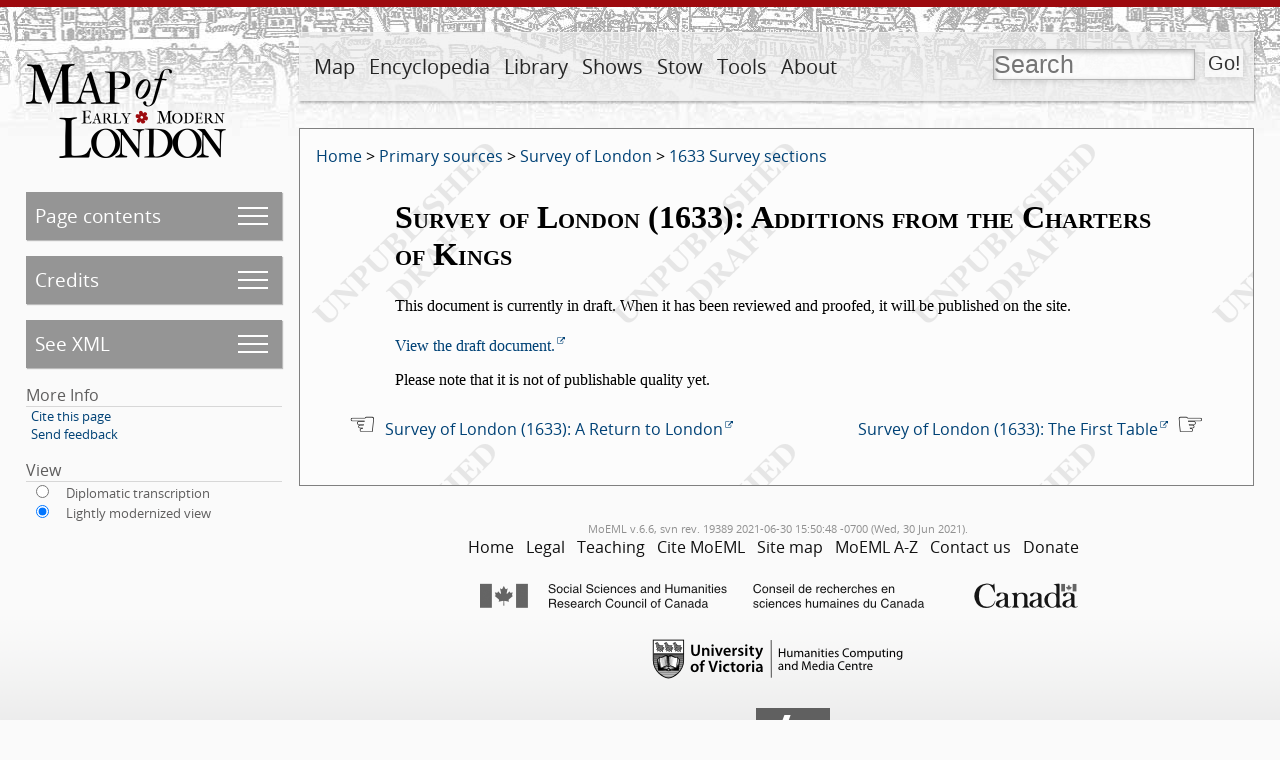

--- FILE ---
content_type: text/html; charset=UTF-8
request_url: https://mapoflondon.uvic.ca/edition/6.6/stow_1633_additions.htm
body_size: 796331
content:
<!DOCTYPE html>
            <html xmlns="http://www.w3.org/1999/xhtml" lang="en" id="stow_1633_additions">
   <head vocab="http://purl.org/dc/terms/">
      <meta http-equiv="Content-Type" content="text/html; charset=UTF-8" />
      <meta name="description" content="The Map of Early Modern London (MoEML) comprises four distinct, interoperable projects. MoEML began in 1999 as a digital atlas of sixteenth- and seventeenth-century London based on the 1560s Agas woodcut map of the city. MoEML now includes an encyclopedia of early modern London people and places, a library of mayoral shows and other texts rich in London toponyms, and a forthcoming versioned edition of John Stow’s A Survey of London. The project consists of TEI-encoded files in Subversion repository, processed daily by a Jenkins continuous integration server into a static alpha site. We periodically release one of these static sites under a version number (currently v.6.6) to our public-facing URL (https://mapoflondon.uvic.ca). The location files use GIS tags to pin data to locations on the historical Agas map, which is delivered using a system based on OpenLayers 3." />
      <meta name="keywords" content="london, shakespeare, william shakespeare, renaissance, early modern, literature, streets, sites, middleton, dekker, stow, john stow, survey of london, taylor, wards, ward, map, agas, moeml, map of london, map of early modern london, uvic, university of victoria, digital atlas, digital map, GIS, TEI, jenstad, janelle jenstad, HCMC, humanities computing and media centre, anthony munday, munday, heywood, thomas heywood, mayoral shows, mayoral pageants, lord mayors’ shows, occasional drama, civic pageantry, martin holmes, mark kaethler" />
      <meta vocab="http://mapoflondon.uvic.ca/xml/original/includes.xml#molDocumentTypes" property="category" content="mdtPrimarySourceStowSection1633" />
      <meta vocab="http://mapoflondon.uvic.ca/xml/original/includes.xml#molDocumentTypes" property="category" content="mdtPrimarySourceStowSection" />
      <meta vocab="http://mapoflondon.uvic.ca/xml/original/includes.xml#molDocumentTypes" property="category" content="mdtPrimarySourceStow" />
      <meta name="viewport" content="initial-scale=1.0, width=device-width" />
      <link rel="schema.dcterms" href="http://purl.org/dc/terms/" />
      <meta name="dcterms.description" content="The Map of Early Modern London (MoEML) comprises four distinct, interoperable projects. MoEML began in 1999 as a digital atlas of sixteenth- and seventeenth-century London based on the 1560s Agas woodcut map of the city. MoEML now includes an encyclopedia of early modern London people and places, a library of mayoral shows and other texts rich in London toponyms, and a forthcoming versioned edition of John Stow’s A Survey of London. The project consists of TEI-encoded files in Subversion repository, processed daily by a Jenkins continuous integration server into a static alpha site. We periodically release one of these static sites under a version number (currently v.6.6) to our public-facing URL (https://mapoflondon.uvic.ca). The location files use GIS tags to pin data to locations on the historical Agas map, which is delivered using a system based on OpenLayers 3." />
      <meta name="dcterms.type" content="InteractiveResource" />
      <meta name="dcterms.title" content="Survey of London (1633): Additions from the Charters of Kings" />
      <meta name="dcterms.type" content="Text" />
      <meta name="dcterms.creator" content="John Stow" />
      <meta name="dcterms.creator" content="Anthony Munday" />
      <meta name="dcterms.creator" content="Anthony Munday" />
      <meta name="dcterms.creator" content="Humphrey Dyson" />
      <meta name="dcterms.publisher" content="The Map of Early Modern London" />
      <meta name="dcterms.publisher" content="U of Victoria" />
      <meta name="dcterms.publisher" content="University of Victoria" />
      <meta name="dcterms.publisher.place" content="Victoria, BC, Canada" />
      <meta name="dcterms.publisher.place" content="Victoria" />
      <meta name="dcterms.date" content="2016" />
      <meta name="dcterms.date" content="" />
      <meta name="dcterms.coverage" content="High Court of Admiralty" />
      <meta name="Document type" class="staticSearch_desc" content="Primary Source" />
      <meta name="Document status" class="staticSearch_desc" content="Draft" />
      <meta name="docSortKey" class="staticSearch_docSortKey" content="a_survey_of_london_(1633):_additions_from_the_charters_of_kings" />
      <title property="title">MoEML: Survey of London (1633): Additions from the Charters of Kings</title>
      <link href="css/site_page.css" rel="stylesheet" />
      <link href="css/global.css" rel="stylesheet" />
      <link href="css/popups.css" rel="stylesheet" />
      <link href="css/xml_code.css" rel="stylesheet" />
      <link href="css/highlights.css" rel="stylesheet" />
      <link href="css/primary_source.css" rel="stylesheet" />
      <link href="css/born_digital.css" rel="stylesheet" />
      <link href="css/lightbox.css" rel="stylesheet" />
      <link href="css/print.css" rel="stylesheet" />
      <link href="css/static.css" rel="stylesheet" />
      <link href="css/ol.css" rel="stylesheet" />
      <link rel="icon" href="favicon.ico" /><script src="js/utilities.js"></script><script src="js/sorttable.js"></script><script src="js/jx.js"></script><script src="js/page_scrolling.js"></script><script src="js/static.js"></script><script src="js/olMaps.js"></script><script src="js/ol.js"></script><style>.stow_1633_additions_R { font-family: "Georgia"; } 
.stow_1633_additions_IR { font-family: "Georgia"; font-style: italic; } 
.stow_1633_additions_lmlabel { clear: left; display: block; float: left; font-family: "Georgia"; font-size: 80%; line-height: 1; margin-left: -8em; text-indent: 0; width: 7.5em; } 
.stow_1633_additions_rmlabel { clear: right; display: block; float: right; font-family: "Georgia"; font-size: 80%; line-height: 1; margin-right: -8em; text-indent: 0; width: 7.5em; } 
.stow_1633_additions_dropCap { border: solid 1pt black; float: left; font-family: "Georgia"; font-size: 200%; line-height: 1.5; margin: 0.2em; padding: 1.2em 1.5em; vertical-align: middle; } 
.stow_1633_additions_page { line-height: 1.2; margin-left: auto; margin-right: auto; padding-left: 7em; padding-right: 7em; width: 34em; } 
.rnd_1 { margin-top: 0; } 
.rnd_2 { text-align: center; } 
.rnd_3 { margin-top: -1em; text-align: right; } 
.rnd_4 { margin-top: -1em; } 
.rnd_5 { text-align: right; } 
</style>
      <style id="blackletter_normalization">/* This is a rather odd stylesheet in that it is never 
   directly linked into a document; rather its contents are 
   read from disk during the build process, and it is 
   transformed into an inline stylesheet tailored for 
   a specific document. This and its partner, stow_normalization,
   are designed to override some aspects of the CSS in the 
   Stow documents to normalize display. */

/* Specific fonts for Stow. In the 1598, we use:
* BL:  Blackletter
* IBL: Italic blackletter
* R:   Roman
* IR:  Italic Roman
* */

/* Switch blackletter to regular Georgia. */
.stow_1633_additions_BL{
  font-family: "Georgia";
  font-style: normal;
}



.stow_1633_additions_R{
  font-family: "Georgia";
}


/* Italicized roman in the context of roman is normal. */
.stow_1633_additions_R .stow_1633_additions_IR{
  font-family: "Georgia";

}


/*Switch italic blackletter to italic Georgia.*/
.stow_1633_additions_IBL{
  font-style: italic;
  font-family: "Georgia";
}


.stow_1633_additions_IR{
  font-style: italic;
}

/* STUFF SPECIFIC TO STOW */


/*Switch italic blackletter to italic Georgia.*/
html[id^='stow_1598_'] .stow_1633_additions_IBL{
  font-size: 1rem;
}

/* Switch roman to italic. */
html[id^='stow_1598_'] .stow_1633_additions_R{
   font-style:italic;
}

html[id^='stow_1598_'] .stow_1633_additions_BL{
    font-size:1rem;
}

html[id^='stow_1598_'] .stow_1633_additions_R .stow_1633_additions_IR{
    font-style: normal;
}



/* Many of these need to be a bit bigger in for the black-letter font (see primary_source.css), but then they are too big in the rest of the displays.
 * These rules return the font to a regular size. (We use em instead of rem since we don't want to use the root font-size in case we're in labels) */
html[id^="stow_1598_"] *[class*="_R"], 
html[id^="stow_1598_"] *[class*="_IR"], 
html[id^="stow_1598_"] *[class*="_BL"] *[class*="_R"], 
html[id^="stow_1598_"] *[class*="_IBL"] *[class*="_R"], 
html[id^="stow_1598_"] *[class*="_BL"] *[class*="_IR"], 
html[id^="stow_1598_"] *[class*="_IBL"] *[class*="_IR"]{
  font-size: 1em;
}
</style>
      <style>/* This is a rather odd stylesheet in that it is never 
   directly linked into a document; rather its contents are 
   read from disk during the build process, and it is 
   transformed into an inline stylesheet tailored for 
   a specific document. This and its partner, blackletter_normalization,
   are designed to override some aspects of the CSS in the 
   Primary Source documents to normalize display.*/
   
   
/* Generic things not dependent on the document id. */
div.signature, div.header, div.catchword{
  display: none;
}

div.para{
  margin-top: 0.5em; line-height: 1.5; text-align: justify;
}

div.para div[class]{
  text-align: left;
}

div.label{
  line-height: 1.25;
}

div.pageNum, div.para div.pageNum{
  display: block; text-align: center; float: none; margin-bottom: 1em; margin-top: 0;
}
      
div.primarySource br, div.primarySource br[data-el="lb"][data-rend="hidden"], span.breakHyphen{
  display: none;
}

/* Dropcaps should be normalized. */

*[class$="_dropCap"]{
  display: inline; font-size: 100%; margin: 0; padding: 0; border: none; vertical-align: baseline; float: none;
}

/* Headings should be of a consistent size. */
div.head, div.head *, html[id^="stow_1598_"] div.head *[class*="_IR"], html[id^="stow_1598_"] div.head[class*="_chapterHead"]{
  font-size: 1.5rem;
  font-style: normal;
}

/* Stow has tapered ends to some paras. Override. */
span[class*='_tapered']{
  display: inline;
}

/* Hide line-leading quotation marks. */
span[data-el='pcLineQ']{
  display: none;
}
</style>
   </head>
   <body id="showDraft">
      <div id="topBanner">
         <div id="siteLogo"><a href="index.htm"><img id="siteLogoImg" width="200" height="94" src="images/logo-internal.png" alt="MoEML" title="MoEML" /></a></div>
         <div id="navWrapper">
            <nav id="navMain">
               <ul>
                  <li class="adaptiveLink"><a href="index.htm">Home</a></li>
                  <li>
                     <a href="map.htm">Map</a>
                     </li>
                  <li>
                     <a href="encyclopedia.htm">Encyclopedia</a>
                     
                     <ul>
                        
                        <li>
                           <a href="mdtEncyclopediaLocation_subcategories.htm">Placeography</a>
                           </li>
                        
                        <li>
                           <a href="gazetteer_about.htm">Gazetteer</a>
                           </li>
                        
                        <li>
                           <a href="mdtEncyclopediaPersonography_subcategories.htm">Personography</a>
                           </li>
                        
                        <li>
                           <a href="mdtEncyclopediaOrganization.htm">Orgography</a>
                           </li>
                        
                        <li>
                           <a href="mdtEncyclopediaTopic.htm">Topics</a>
                           </li>
                        
                        <li>
                           <a href="GLOSS1.htm">Glossary</a>
                           </li>
                        
                        <li>
                           <a href="mdtEncyclopediaBibliography.htm">Bibliography</a>
                           </li>
                        </ul>
                     </li>
                  <li>
                     <a href="library.htm">Library</a>
                     
                     <ul>
                        
                        <li>
                           <a href="mdtPrimarySourceLibraryRoyal.htm">Royal Entries</a>
                           </li>
                        
                        <li>
                           <a href="mdtEncyclopediaBibliographyFinding.htm">Finding Aids</a>
                           </li>
                        
                        <li>
                           <a href="mdtPrimarySourceLibraryOther.htm">Other Texts</a>
                           </li>
                        
                        <li>
                           <a href="mdtPrimarySourceLibraryProclamation.htm">Proclamations</a>
                           </li>
                        
                        <li>
                           <a href="mdtPrimarySourceLibraryDrama.htm">Dramatic Extracts</a>
                           </li>
                        
                        <li>
                           <a href="mdtCritical.htm">Critical Materials</a>
                           </li>
                        </ul>
                     </li>
                  <li>
                     <a href="mayoral_shows.htm">Shows</a>
                     
                     <ul>
                        
                        <li>
                           <a href="mayoral_shows.htm">Introduction</a>
                           </li>
                        
                        <li>
                           <a href="mayoral_shows_editors.htm">Advisory and Editorial Board</a>
                           </li>
                        
                        <li>
                           <a href="mdtMayoral.htm">Articles on Mayoral Shows</a>
                           </li>
                        
                        <li>
                           <a href="mdtPrimarySourceLibraryMayoral.htm">Old-Spelling Shows</a>
                           </li>
                        </ul>
                     </li>
                  <li>
                     <a href="stow.htm">Stow</a>
                     
                     <ul>
                        
                        <li>
                           <a href="stow.htm">Introduction</a>
                           </li>
                        
                        <li>
                           <a href="mdtStow.htm">Articles on Stow</a>
                           </li>
                        
                        <li>
                           <a href="stow_1598.htm">1598</a>
                           </li>
                        
                        <li>
                           <a href="stow_1603_chapters.htm">1603</a>
                           </li>
                        
                        <li>
                           <a href="stow_1618_chapters.htm">1618</a>
                           </li>
                        
                        <li>
                           <a href="stow_1633.htm">1633</a>
                           </li>
                        </ul>
                     </li>
                  <li>
                     <a href="tools.htm">Tools</a>
                     
                     <ul>
                        
                        <li>
                           <a href="praxis.htm">Encode (Praxis)</a>
                           </li>
                        
                        <li>
                           <a href="use_map.htm">Use the Map</a>
                           </li>
                        
                        <li>
                           <a href="mdtEncyclopediaBibliography.htm">Find Resources</a>
                           </li>
                        
                        <li>
                           <a href="download_data.htm">Download Data</a>
                           </li>
                        
                        <li>
                           <a href="teaching.htm">Teach with MoEML</a>
                           </li>
                        
                        <li>
                           <a href="contribute.htm">Contribute to MoEML</a>
                           </li>
                        
                        <li>
                           <a href="opportunities.htm">Work for MoEML</a>
                           </li>
                        
                        <li>
                           <a href="for_programmers.htm">Program with MoEML</a>
                           </li>
                        
                        <li>
                           <a href="contact.htm">Contact MoEML</a>
                           </li>
                        
                        <li>
                           <a href="citing.htm">Cite MoEML</a>
                           </li>
                        </ul>
                     </li>
                  <li>
                     <a href="about.htm">About</a>
                     
                     <ul>
                        
                        <li>
                           <a href="mdtDocumentation_subcategories.htm">Documentation</a>
                           </li>
                        
                        <li>
                           <a href="team.htm">Team</a>
                           </li>
                        
                        <li>
                           <a href="contributors.htm">Contributors</a>
                           </li>
                        
                        <li>
                           <a href="mission_statement.htm">Mission</a>
                           </li>
                        
                        <li>
                           <a href="ethos.htm">Ethos</a>
                           </li>
                        
                        <li>
                           <a href="project_evolution.htm">Evolution</a>
                           </li>
                        
                        <li>
                           <a href="CV.htm">CV</a>
                           </li>
                        
                        <li>
                           <a href="statistics.htm">Statistics</a>
                           </li>
                        
                        <li>
                           <a href="mdtParatextNews.htm">News</a>
                           </li>
                        
                        <li>
                           <a href="mdtParatextBlogPost.htm">Blog</a>
                           </li>
                        
                        <li>
                           <a href="acknowledgements.htm">Acknowledgements</a>
                           </li>
                        
                        </ul>
                     </li>
                  <li class="searchLink">
                     <a href="search.htm">Search</a>
                     </li>
               </ul>
            </nav>
            <form id="searchForm" method="get" action="search.htm" enctype="application/x-www-form-urlencoded" accept-charset="utf-8">
               <div id="search" title="Press the Go! button to get to the advanced search page."><input id="q" type="text" name="q" value="" placeholder="Search" /><input id="searchSubmit" type="submit" value="Go!" /></div>
            </form>
         </div>
      </div>
      <div id="leftCol">
         <nav id="navPage">
            <ul>
               <li id="pageContents" class="pageMenu"><a href="#pageContentsSubmenu" id="pageContentsSubmenuLink">Page contents</a><ul id="pageContentsSubmenu">
                     <li><a href="#stow_1633_additions_sig_4I1r">4I1r</a></li>
                     <li><a href="#stow_1633_additions_sig_4I1v">4I1v</a></li>
                     <li><a href="#stow_1633_additions_sig_4I2r">4I2r</a></li>
                     <li><a href="#stow_1633_additions_sig_4I2v">4I2v</a></li>
                     <li><a href="#stow_1633_additions_sig_4I3r">4I3r</a></li>
                     <li><a href="#stow_1633_additions_sig_4I3v">4I3v</a></li>
                     <li><a href="#stow_1633_additions_sig_4I4r">4I4r</a></li>
                     <li><a href="#stow_1633_additions_sig_4I4v">4I4v</a></li>
                     <li><a href="#stow_1633_additions_sig_4I5r">4I5r</a></li>
                     <li><a href="#stow_1633_additions_sig_4I5v">4I5v</a></li>
                     <li><a href="#stow_1633_additions_sig_4I6r">4I6r</a></li>
                     <li><a href="#stow_1633_additions_sig_4I6v">4I6v</a></li>
                     <li><a href="#stow_1633_additions_sig_4K1r">4K1r</a></li>
                     <li><a href="#stow_1633_additions_sig_4K1v">4K1v</a></li>
                     <li><a href="#stow_1633_additions_sig_4K2r">4K2r</a></li>
                     <li><a href="#stow_1633_additions_sig_4K2v">4K2v</a></li>
                     <li><a href="#stow_1633_additions_sig_4K3r">4K3r</a></li>
                     <li><a href="#stow_1633_additions_sig_4K3v">4K3v</a></li>
                     <li><a href="#stow_1633_additions_sig_4K4r">4K4r</a></li>
                     <li><a href="#stow_1633_additions_sig_4K4v">4K4v</a></li>
                     <li><a href="#stow_1633_additions_sig_4K5r">4K5r</a></li>
                     <li><a href="#stow_1633_additions_sig_4K5v">4K5v</a></li>
                     <li><a href="#stow_1633_additions_sig_4K6r">4K6r</a></li>
                  </ul>
               </li>
               <li id="pageCredits" class="pageMenuJs"><a id="pageCreditsSubmenuLink" href="#pageCreditsSubmenu">Credits</a><ul id="pageCreditsSubmenu">
                     <li title="MoEML uses the term author to designate a&#xA;        contributor who is wholly or partly responsible for the original content of either a&#xA;        born-digital document, such as an encyclopedia entry, or a primary source document, such as&#xA;        a MoEML Library text." data-ref="aut">Author (1603):<br /><span class="name"><a href="#STOW6">John Stow</a></span></li>
                     <li title="MoEML uses the term author to designate a&#xA;        contributor who is wholly or partly responsible for the original content of either a&#xA;        born-digital document, such as an encyclopedia entry, or a primary source document, such as&#xA;        a MoEML Library text." data-ref="aut">Author (1618):<br /><span class="name"><a href="#MUND1">Anthony Munday</a></span></li>
                     <li title="MoEML uses the term author to designate a&#xA;        contributor who is wholly or partly responsible for the original content of either a&#xA;        born-digital document, such as an encyclopedia entry, or a primary source document, such as&#xA;        a MoEML Library text." data-ref="aut">Author (1633):<br /><span class="name"><a href="#MUND1">Anthony Munday</a></span></li>
                     <li title="MoEML uses the term author to designate a&#xA;        contributor who is wholly or partly responsible for the original content of either a&#xA;        born-digital document, such as an encyclopedia entry, or a primary source document, such as&#xA;        a MoEML Library text." data-ref="aut">Author (1633):<br /><span class="name"><a href="#DYSO1">Humphrey Dyson</a></span></li>
                     <li title="MoEML uses the term printer to designate the person&#xA;        named as the printer on the title page of a primary source text, or the person identified by&#xA;        scholars as the printer (e.g., in the English Short Title Catalogue database). In early&#xA;        modern printing practice, the roles of printer, bookseller, and publisher might coincide in&#xA;        one person, or be performed by different people." data-ref="prt">Printer:<br /><span class="name"><a href="#PURS2">Elizabeth Purslowe</a></span></li>
                     <li title="MoEML uses the term publisher in two ways: to&#xA;        indicate the publisher of an early modern book (the publisher might also be the bookseller),&#xA;        and to indicate the publisher of a book, journal, or digital project." data-ref="pbl">Publisher:<br /><span class="name"><a href="#BOUR1">Nicholas Bourne</a></span></li>
                     <li title="MoEML uses the term editor to designate a person who&#xA;        creates a modern edition of a work based on one of our encoded diplomatic transcriptions of&#xA;        a primary source. We use the term commentator to designate a person&#xA;        who adds editorial or explanatory notes to one of our diplomatic transcriptions." data-ref="edt">Editor:<br /><span class="name"><a href="#JENS1">Janelle Jenstad</a></span></li>
                     <li title="MoEML uses the term programmer to designate a person&#xA;        or organization responsible for the creation and/or maintenance of computer program design&#xA;        documents, source code, and machine-executable digital files and supporting&#xA;        documentation." data-ref="prg">Post-Conversion Editor:<br /><span class="name"><a href="#TAKE1">Joey Takeda</a></span></li>
                     <li title="MoEML uses the term programmer to designate a person&#xA;        or organization responsible for the creation and/or maintenance of computer program design&#xA;        documents, source code, and machine-executable digital files and supporting&#xA;        documentation." data-ref="prg">Post-Conversion Editor:<br /><span class="name"><a href="#HOLM3">Martin Holmes</a></span></li>
                     <li title="MoEML uses the code mrk both for the primary&#xA;        encoder(s) and for the person who edits the encoding. MoEML’s normal workflow includes a&#xA;        step whereby encoders check each other’s work. We use the term&#xA;         encoder to designate the principal encoder, and markup&#xA;         editor to designate the person who checks the encoding." data-ref="mrk">Encoder:<br /><span class="name"><a href="#HORN6">Chris Horne</a></span></li>
                     <li title="MoEML uses the code mrk both for the primary&#xA;        encoder(s) and for the person who edits the encoding. MoEML’s normal workflow includes a&#xA;        step whereby encoders check each other’s work. We use the term&#xA;         encoder to designate the principal encoder, and markup&#xA;         editor to designate the person who checks the encoding." data-ref="mrk">Encoder:<br /><span class="name"><a href="#JENS1">Janelle Jenstad</a></span></li>
                     <li title="MoEML uses the term programmer to designate a person&#xA;        or organization responsible for the creation and/or maintenance of computer program design&#xA;        documents, source code, and machine-executable digital files and supporting&#xA;        documentation." data-ref="prg">Programmer:<br /><span class="name"><a href="#TAKE1">Joey Takeda</a></span></li>
                     <li title="MoEML uses the term programmer to designate a person&#xA;        or organization responsible for the creation and/or maintenance of computer program design&#xA;        documents, source code, and machine-executable digital files and supporting&#xA;        documentation." data-ref="prg">Programmer:<br /><span class="name"><a href="#HOLM3">Martin Holmes</a></span></li>
                     <li title="MoEML’s Project Director directs the intellectual and scholarly aspects of&#xA;        the project, consults with the Advisory and Editorial Boards, and ensures the ongoing&#xA;        funding of the project." data-ref="pdr">Project Director:<br /><span class="name"><a href="#JENS1">Janelle Jenstad</a></span></li>
                  </ul>
               </li>
               <li id="pageXml" class="pageMenuJs"><a id="pageXmlSubmenuLink" href="#pageXmlSubmenu">See XML</a><ul id="pageXmlSubmenu">
                     <li><a href="xml/original/stow_1633_additions.xml">Original XML</a></li>
                     <li><a href="xml/standard/stow_1633_additions.xml">Standard XML</a></li>
                     <li><a href="xml/standalone/stow_1633_additions.xml">Standalone XML</a></li>
                     <li><a href="xml/lite/stow_1633_additions.xml">TEI Lite XML</a></li>
                     <li><a href="xml/simple/stow_1633_additions.xml">TEI simplePrint XML</a></li>
                     <li><a href="xml_outputs.htm">What are these XML versions?</a></li>
                  </ul>
               </li>
               <li>More Info
                  <ul class="moreInfo">
                     <li><a href="#citeThisPageCitations">Cite this page</a></li>
                     <li><a href="mailto:london@uvic.ca?subject=Send%20feedback%20on%20MoEML%20page%3A%20stow_1633_additions&amp;body=%5BIf%20you%20are%20reporting%20a%20problem%2C%20please%20give%20us%20as%20much%20detail%20as%20possible.%5D">Send feedback</a></li>
                  </ul>
               </li>
            </ul>
            <ul>
               <li id="primarySourceToolbox" style="display: none;" title="Switch between a diplomatic transcription and a lightly modernized view">View
                  <div><input autocomplete="off" type="radio" name="primarySourceViewSwitch" id="diplomaticView" value="diplomaticView" onclick="switchPrimarySourceView(event, this)" /><label for="diplomaticView">Diplomatic transcription</label><br /><input autocomplete="off" type="radio" name="primarySourceViewSwitch" id="modernizedView" value="modernizedView" onclick="switchPrimarySourceView(event, this)" checked="checked" /><label for="modernizedView">Lightly modernized view</label></div>
               </li>
            </ul>
         </nav>
         <div class="categoryInfo"></div>
      </div>
      <div id="mainDoc" class="draft draft">
         <div class="breadCrumbs"><a href="index.htm">Home</a> &gt; <a title="Digital editions of primary source documents such as mayoral shows and Stow’s Survey of London." href="mdtPrimarySource_subcategories.htm">Primary sources</a> &gt; <a title="Digital editions of Stow’s Survey of London." href="mdtPrimarySourceStow_subcategories.htm">Survey of London</a> &gt; <a title="Individual sections in the digital edition of the 1633 Survey. To see the editorial title page created by MoEML, click here." href="mdtPrimarySourceStowSection1633.htm">1633 Survey sections</a></div>
         <div id="draftWarning" class="bornDigitalText">
            <h1>Survey of London (1633): Additions from the Charters of Kings</h1>
            <div data-el="div" id="draftDoc">
               
               <div data-el="p" class="para">This document is currently in draft. When it has been reviewed and proofed, it will
                  be 
                  published on the site.</div>
               </div>
            <div>
               <p><a class="showDraftLink" href="stow_1633_additions.htm?showDraft=true">View the draft document.</a></p>
               <p>Please note that it is not of publishable quality yet.</p>
            </div>
         </div>
         <div class="topNextPrevLinks">
            <div class="prevArrow"><a href="stow_1633_return.htm">Survey of London (1633): A Return to London</a></div>
            <div class="nextArrow"><a href="stow_1633_table1.htm">Survey of London (1633): The First Table</a></div>
         </div>
         <div data-el="text" class="primarySource" id="d1246e2379">
            <div data-el="div" id="stow_1633_additions_text" class="stow_1633_additions_page">
               
               <hr class="pageBreak firstPage" id="stow_1633_additions_sig_4I1r" />
               <div class="facsimileLink"><a class="sigLink" href="#stow_1633_additions_sig_4I1r">4I1r</a><a href="http://hcmc.uvic.ca/stow/1633/SL1633_0938.jpg"><img src="images/facsimile_page_generic.png" width="40" height="48" alt="Click here to view the page in facsimile." title="Click here to view the page in facsimile." /></a></div>
               
               <div class="pageNum rnd_1">917</div>
               
               <div class="head">Additions out of severall Charters of Kings, &amp;c. con<span class="breakHyphen" data-content="-"></span><br data-el="lb" data-rend="hidden" />cerning the ancient Liberties, bounds and privi<span class="breakHyphen" data-content="-"></span><br data-el="lb" data-rend="hidden" />leges, of Saint Martins le grand in Aldersgate Ward;
                  <br /> to bee inserted Page 330. in the second Columne,
                  <br /> betwixt the words Gospell and lower downe.</div>
               
               <div class="head" data-type="sub">An Abstract out of King William the Conquerors Char<span class="breakHyphen" data-content="-"></span><br data-el="lb" data-rend="hidden" />ter, mentioned Page 327. of this Booke.</div>
               
               <div data-el="p" class="para">Willimus Conquester per char<span class="breakHyphen" data-content="-"></span><br data-el="lb" data-rend="hidden" />tam suam corroborat et con<span class="breakHyphen" data-content="-"></span><br data-el="lb" data-rend="hidden" />confirmat, Deo &amp; Ecclèsiae Beati Martini infra muros London Sitae;
                  <br /> qùod sit qui eta ab omni exactione &amp; inqui<span class="breakHyphen" data-content="-"></span><br data-el="lb" data-rend="hidden" />etudine Episcoporum, Arohidiaconorum,
                  <br /> &amp;c. Et possessiones suas ab omni regali ju<span class="breakHyphen" data-content="-"></span><br data-el="lb" data-rend="hidden" />risdictione liberas, &amp; ab exercitus expe<span class="breakHyphen" data-content="-"></span><br data-el="lb" data-rend="hidden" />ditione, pontis restauratione, munitione &amp;
                  <br /> castelli auxilio, quietas, habeat; Secuam
                  <br /> Sacam, &amp; Toll, &amp; Team, &amp; Infangthefe,
                  <br /> Blodwite, Mundbrice, Burghbrice, Mes<span class="breakHyphen" data-content="-"></span><br data-el="lb" data-rend="hidden" />kenning, Seawing, Alcesting, Frithsorne,
                  <br /> Fleamina, Firnithe, Wergeldtheofe, Vthleap,
                  <br /> Forfeng, Fyhfeng, Firdwyte, Firthwit, We<span class="breakHyphen" data-content="-"></span><br data-el="lb" data-rend="hidden" />ardwite, Hengwite, Hamsokne, Forsteal,
                  <br /> &amp; si quas alias libertates, &amp; Consuetudi<span class="breakHyphen" data-content="-"></span><br data-el="lb" data-rend="hidden" />nes, aliqua Ecclesiarum regni mei Angliae
                  <br /> meliores habeat. Si quis verò hoc in aliud
                  <br /> quam concessimus, transferre praesumpserit,
                  <br /> cum Iuda proditore Dei luat poenas. Dat.
                  <br /> Anno Domini 1068. Anno{que} Regni mei se<span class="breakHyphen" data-content="-"></span><br data-el="lb" data-rend="hidden" />cundo, die natalis Domini. Et postmodum,
                  <br /> in die Pentecostes confirmat: quando Ma<span class="breakHyphen" data-content="-"></span><br data-el="lb" data-rend="hidden" />tilda conjunx mea in Basilica Sancti Petri
                  <br /> Westmonasterii, in Reginam divino nutu est
                  <br /> consecrata.</div>
               
               <div data-el="l" class="line" id="d1246e2462">Subscript. per ipsum Regem, Reginam,</div>
               
               <div data-el="l" class="line" id="d1246e2464">
                  
                  <div class="label stow_1633_additions_lmlabel stow_1633_additions_lmlabel">* Forte Ro<span class="breakHyphen" data-content="-"></span><br data-el="lb" data-rend="hidden" />bertum.</div>* Richardum filium Regis, ambos</div>
               
               <div data-el="l" class="line" id="d1246e2472">Archiepiscopos, &amp; diversos alios.</div>
               
               <div data-el="div" id="stow_1633_additions_notesOutOfKingHenryTheThird">
                  
                  <div class="head">Notes out of King Henry the third his
                     <br /> Charter, Anno Regni 50.</div>
                  
                  <div data-el="p" class="para">
                     <span>HEE grants to Saint</span> Martins,
                     <br /> Secuam, Sak, Thol, &amp; Theam,
                     <br /> &amp; Infangentheof: cum omnibm
                     <br /> libertatibus, consuetudinibus &amp; quietan<span class="breakHyphen" data-content="-"></span><br data-el="lb" data-rend="hidden" />ciis suis, in bosco &amp; in plano, in viis &amp; in se<span class="breakHyphen" data-content="-"></span><br data-el="lb" data-rend="hidden" />mitis, in pratis, pascuis &amp; pasturis; in a<span class="breakHyphen" data-content="-"></span><br data-el="lb" data-rend="hidden" />quis molendinis &amp; vinariis, in stagnis &amp;
                     <br /> piscariis, in moris &amp; maressis, in grangiis
                     <br /> &amp; virgultis, infra burgum, &amp; extra, in<span class="breakHyphen" data-content="-"></span><br data-el="lb" data-rend="hidden" />fra civitatem &amp; extra, infra villam &amp; ex<span class="breakHyphen" data-content="-"></span><br data-el="lb" data-rend="hidden" />tra: &amp; in omnibus aliis locis &amp; rebus, ad
                     <br /> ipsum Decanum &amp; memoratam ecclesiam
                     <br /> Sancti Martini pertinentibus. Et quod
                     <br /> omnes terrae, tenementa, &amp; omnes homines
                     <br /> praedicti Ecclesiae Sancti Martini, sint qui<span class="breakHyphen" data-content="-"></span><br data-el="lb" data-rend="hidden" />eti de Shiris, hundredis, &amp; de sect. Shira<span class="breakHyphen" data-content="-"></span><br data-el="lb" data-rend="hidden" />rum &amp; hundredarum &amp; Wapentakarum:
                     <br /> &amp; de pecunia danda pro forisfactum; &amp;
                     <br /> de murdro &amp; latrocinio, &amp; geldis &amp; dane<span class="breakHyphen" data-content="-"></span><br data-el="lb" data-rend="hidden" />geldis, hidagiis, assisis, &amp; de operationibus
                     <br /> Castellorum &amp; murorum, fossarum, parka<span class="breakHyphen" data-content="-"></span><br data-el="lb" data-rend="hidden" />rum, pontium, calcearum; &amp; de gualtis,
                     <br /> regardis, &amp; de essariis &amp; placitis forestae:
                     <br /> &amp; de ferdwyta &amp; hengwyta; &amp; de flemens<span class="breakHyphen" data-content="-"></span><br data-el="lb" data-rend="hidden" />sir the &amp; hainsoka, &amp; de blodwyta &amp; frith<span class="breakHyphen" data-content="-"></span><br data-el="lb" data-rend="hidden" />wyta, &amp; de leirwyta, &amp; de hundred spenny
                     <br /> &amp; de wardpenny &amp; de haverpenny, &amp; de
                     
                     <div class="signature rnd_2">Iiii</div>
                     <div class="catchword rnd_3">vigiliis</div>
                     
                     <hr class="pageBreak" id="stow_1633_additions_sig_4I1v" />
                     <div class="facsimileLink"><a class="sigLink" href="#stow_1633_additions_sig_4I1v">4I1v</a><a href="http://hcmc.uvic.ca/stow/1633/SL1633_0939.jpg"><img src="images/facsimile_page_generic.png" width="40" height="48" alt="Click here to view the page in facsimile." title="Click here to view the page in facsimile." /></a></div>
                     
                     <div class="pageNum">918</div>
                     
                     <div class="header rnd_4"><span>The Remaines</span>.</div>
                     <br /> vigiliis faciendis, &amp; de pont agio, passagio,
                     <br /> lastagio, tallagio, stallagio, thelonio, scuta<span class="breakHyphen" data-content="-"></span><br data-el="lb" data-rend="hidden" />gio, &amp; omni secua, examinatione, servitio,
                     <br /> &amp; servili opere; &amp; omnibus placitis &amp; que<span class="breakHyphen" data-content="-"></span><br data-el="lb" data-rend="hidden" />relis &amp; occasionibus &amp; consuetudinibus
                     <br /> Sem:</div>
                  
                  <div data-el="p" class="para">
                     <span>All this was confirmed in the second
                        <br /> yeere of the reigne of King Edward the
                        <br /> second, with this addition</span>. Et prohibe<span class="breakHyphen" data-content="-"></span><br data-el="lb" data-rend="hidden" />mus, ne de aliquo ponantur in placitum ex<span class="breakHyphen" data-content="-"></span><br data-el="lb" data-rend="hidden" />tra curiam suam; nisi coram nobis vel capi<span class="breakHyphen" data-content="-"></span><br data-el="lb" data-rend="hidden" />tulari Iusticiario nostro: quia concessimus
                     <br /> eisdem curiam suam, de omnibus homini<span class="breakHyphen" data-content="-"></span><br data-el="lb" data-rend="hidden" />bus tenentiis suis. Me teste.</div>
                  
                  <div data-el="p" class="para">
                     <span>King</span> Henry <span>the 3. directs his Writ</span>
                     <br /> Vicecomitibus London, ne ingrediantur
                     <br /> seu levent amerciamenta infra libertates
                     <br /> Sancti Martini, pro transgressionibus &amp;
                     <br /> aliis contractibus, Regi debitis.</div>
                  
                  <div data-el="p" class="para">The like was sent by King <span>Edward</span>
                     <br /> the first, Iuly 10. in the eighth yeere of
                     <br /> his reigne.</div>
                  
                  <div data-el="p" class="para">
                     <span>Out of a Charter of King</span> Henry <span>the
                        <br /> sixth</span>, Data per manum nostram apud West<span class="breakHyphen" data-content="-"></span><br data-el="lb" data-rend="hidden" />monasterium 13. Martii Anno Regni 20.
                     <br /> Per ipsum Regem, ac de dat. praedict. autho<span class="breakHyphen" data-content="-"></span><br data-el="lb" data-rend="hidden" />ritate Parliamenti: pro decem marcis so<span class="breakHyphen" data-content="-"></span><br data-el="lb" data-rend="hidden" />lutis in Hanaperio.</div>
                  
                  <div data-el="p" class="para">Concedimus &amp; confirmamus,
                     <div class="label stow_1633_additions_lmlabel stow_1633_additions_lmlabel">
                        <span>Ligier</span> fol. 69.</div> quod prae<span class="breakHyphen" data-content="-"></span><br data-el="lb" data-rend="hidden" />dicti nunc Decanus &amp; Capitulum &amp; succes<span class="breakHyphen" data-content="-"></span><br data-el="lb" data-rend="hidden" />sores sui, virtute &amp; praetextu dictarum
                     <br /> chartarum praedictorum Progenitorum no<span class="breakHyphen" data-content="-"></span><br data-el="lb" data-rend="hidden" />strorū, &amp; verborum in iisdem contentorum,
                     <br /> ac vice &amp; nomine eorum quae in dictis ver<span class="breakHyphen" data-content="-"></span><br data-el="lb" data-rend="hidden" />bis generalibus &amp; obscuris continentur; in
                     <br /> perpetuum habeant curias suas &amp; usum
                     <br /> franciplegii retornas omnium brevium, prae<span class="breakHyphen" data-content="-"></span><br data-el="lb" data-rend="hidden" />ceptorum et mandatorum et billarum no<span class="breakHyphen" data-content="-"></span><br data-el="lb" data-rend="hidden" />strorum, ac praeceptorum Iusticiariorum no<span class="breakHyphen" data-content="-"></span><br data-el="lb" data-rend="hidden" />strorum et haeredum nostrorum itineranti<span class="breakHyphen" data-content="-"></span><br data-el="lb" data-rend="hidden" />um, tam ad placita forestae, quam ad com<span class="breakHyphen" data-content="-"></span><br data-el="lb" data-rend="hidden" />munia placita, &amp; placita coronae, &amp; aliorum
                     <br /> Iusticiariorum quorumcunque: necnon at<span class="breakHyphen" data-content="-"></span><br data-el="lb" data-rend="hidden" />tachimenta tam placitorum coronae, quam
                     <br /> aliorum placitorum quorumcunque; de &amp;
                     <br /> in omnibus terris, tenementis, et feodis di<span class="breakHyphen" data-content="-"></span><br data-el="lb" data-rend="hidden" />ctorum nunc Decani &amp; Capituli &amp; succes<span class="breakHyphen" data-content="-"></span><br data-el="lb" data-rend="hidden" />sorum suorum; qui per se &amp; per Ballivos et
                     <br /> ministros suos, habeant in iisdem tenementis,
                     <br /> terris, &amp; feodis, executiones eorundem bre<span class="breakHyphen" data-content="-"></span><br data-el="lb" data-rend="hidden" />vium, praeceptorum, &amp; mandatorum, &amp;
                     <br /> billarum. Ita quod nullus Vicecomes, Balli<span class="breakHyphen" data-content="-"></span><br data-el="lb" data-rend="hidden" />vus, vel minister noster aut haeredum nostro<span class="breakHyphen" data-content="-"></span><br data-el="lb" data-rend="hidden" />rum, tenementa, terras, &amp; feoda praedicta,
                     <br /> pro aliqua executione Brevium, praecepto<span class="breakHyphen" data-content="-"></span><br data-el="lb" data-rend="hidden" />rum, mandatorū &amp; billarum praedictorum:
                     <br /> seu aliquas alias res hujusmodi executio<span class="breakHyphen" data-content="-"></span><br data-el="lb" data-rend="hidden" />nem tangentes facienda, ingrediatur: nisi
                     <br /> in defectu ipsorum Decani &amp; Capituli &amp;
                     <br /> successorum suorum, seu ministrorum suo<span class="breakHyphen" data-content="-"></span><br data-el="lb" data-rend="hidden" />rum.</div>
                  
                  <div data-el="p" class="para">Item, quod habeant bona &amp; catalla fo<span class="breakHyphen" data-content="-"></span><br data-el="lb" data-rend="hidden" />risfacta, ex causa quacunque; tam utlega<span class="breakHyphen" data-content="-"></span><br data-el="lb" data-rend="hidden" />ta pro proditione, &amp;c. felonia de se, &amp; bo<span class="breakHyphen" data-content="-"></span><br data-el="lb" data-rend="hidden" />na forisfacta coram quibuscunque Iusticia<span class="breakHyphen" data-content="-"></span><br data-el="lb" data-rend="hidden" />riis &amp; ministris Regis.</div>
                  
                  <div data-el="p" class="para">Item exitus,
                     <div class="label stow_1633_additions_rmlabel stow_1633_additions_rmlabel">Fol. 70.</div> amerciamenta &amp; forisfa<span class="breakHyphen" data-content="-"></span><br data-el="lb" data-rend="hidden" />cta quaecunque, ratione cujuscunque sta<span class="breakHyphen" data-content="-"></span><br data-el="lb" data-rend="hidden" />tuti.</div>
                  
                  <div data-el="p" class="para">Item quod dicti Decanus &amp; Capitulum
                     <br /> &amp; Canonici,
                     <div class="label stow_1633_additions_rmlabel stow_1633_additions_rmlabel">Ibid.</div> &amp; sucessores sui, &amp; tenentes,
                     <br /> &amp; alii residentes, in perpetuum sint quieti
                     <br /> de thelonio, pontagio, passagio, &amp; stallagio,
                     <br /> &amp; carriagio, &amp; picagio, &amp; terragio, in om<span class="breakHyphen" data-content="-"></span><br data-el="lb" data-rend="hidden" />nibus locis per totum regnum nostrum, tam
                     <br /> per terram quam per aquam.</div>
                  
                  <div data-el="p" class="para">Fines &amp; forisfacta quaecunque;
                     <div class="label stow_1633_additions_rmlabel stow_1633_additions_rmlabel">Fol. 71.</div> quascun<span class="breakHyphen" data-content="-"></span><br data-el="lb" data-rend="hidden" />que forisfacturas, annum diem &amp; estreppa<span class="breakHyphen" data-content="-"></span><br data-el="lb" data-rend="hidden" />mentum; &amp; quicquid ad nos vel haeredes no<span class="breakHyphen" data-content="-"></span><br data-el="lb" data-rend="hidden" />stros partinere poterit, de anno, die, vasto, &amp;
                     <br /> estreppamento.</div>
                  
                  <div data-el="p" class="para">Nec Seneschallus,
                     <div class="label stow_1633_additions_rmlabel stow_1633_additions_rmlabel">Fol. 71.</div> marischallus neque Co<span class="breakHyphen" data-content="-"></span><br data-el="lb" data-rend="hidden" />ronator Curiae Marischalciae hospitii nostri
                     <br /> vel haeredum nostrorum; nec eorum aliquis
                     <br /> minister, serviens, vel officiarius in praesen<span class="breakHyphen" data-content="-"></span><br data-el="lb" data-rend="hidden" />tia nostra vel haeredum nostrorum, in feoda
                     <br /> &amp; terras dictorum Decani &amp; Capituli &amp;
                     <br /> successorum suorum, ad aliqua eorum officia
                     <br /> facienda, ingrediantur: sine speciali licen<span class="breakHyphen" data-content="-"></span><br data-el="lb" data-rend="hidden" />tia dictorum Decani &amp; Capituli &amp; succes<span class="breakHyphen" data-content="-"></span><br data-el="lb" data-rend="hidden" />sorum suorum.</div>
                  
                  <div data-el="p" class="para">Quod nullus emptor nec provisor noster
                     <br /> vel haeredum nostrorum,
                     <div class="label stow_1633_additions_rmlabel stow_1633_additions_rmlabel">Ibid.</div> de ipsis nunc Deca<span class="breakHyphen" data-content="-"></span><br data-el="lb" data-rend="hidden" />no &amp; Capitulo aut successoribus suis, aut
                     <br /> de aliquibus tenentibus eorundem; contra
                     <br /> voluntatem suam quicquid capiat in futu<span class="breakHyphen" data-content="-"></span><br data-el="lb" data-rend="hidden" />rum.</div>
                  
                  <div data-el="p" class="para">By the said <span>Ligier-Booke</span> it likewise
                     <br /> appeareth, that the said <span>Deanry of Saint
                        <br /> Martins</span> had also priviledge of Sanctu<span class="breakHyphen" data-content="-"></span><br data-el="lb" data-rend="hidden" />ary, in the time of the said King <span>Henry</span>
                     <br /> the sixth; see folio 78. and 79. There
                     <br /> be diverse Presentations also and Pro<span class="breakHyphen" data-content="-"></span><br data-el="lb" data-rend="hidden" />bates of Wills; from Page 81. to the
                     <br /> end of the of the said Ligier-Booke.</div>
                  
                  <div data-el="p" class="para">For the exposition of the words of
                     <br /> priviledge, occurring in the Charters
                     <br /> aforesaid; I have added these follow<span class="breakHyphen" data-content="-"></span><br data-el="lb" data-rend="hidden" />ing observations.</div>
                  
                  <div data-el="p" class="para">
                     <span>Sok</span>, est Secta de hominibus in curia ve<span class="breakHyphen" data-content="-"></span><br data-el="lb" data-rend="hidden" />stra (Sancti Martini) secundum consuetu<span class="breakHyphen" data-content="-"></span><br data-el="lb" data-rend="hidden" />dinem regni.</div>
                  
                  <div data-el="p" class="para">
                     
                     <div class="catchword rnd_5"><span>Sak</span>,</div>
                     
                     <hr class="pageBreak" id="stow_1633_additions_sig_4I2r" />
                     <div class="facsimileLink"><a class="sigLink" href="#stow_1633_additions_sig_4I2r">4I2r</a><a href="http://hcmc.uvic.ca/stow/1633/SL1633_0940.jpg"><img src="images/facsimile_page_generic.png" width="40" height="48" alt="Click here to view the page in facsimile." title="Click here to view the page in facsimile." /></a></div>
                     
                     <div class="header rnd_2"><span>The Remaines</span>.</div>
                     
                     <div class="pageNum">919</div>
                     
                     <span>Sak</span>, est placitum et <span>Emenda</span> de trans<span class="breakHyphen" data-content="-"></span><br data-el="lb" data-rend="hidden" />gressionibus hominum in curia vestra. <span>Sok</span>,
                     <br /> idem pre quele acheson: et <span>Sak</span> dicitur pur
                     <br /> forfet.</div>
                  
                  <div data-el="p" class="para">
                     <span>Tol</span>, est quod vos &amp; homines vestri, de
                     <br /> toto homagio vestro sit is quieti, in omnibus
                     <br /> mercatis, de toto <span>tolneto</span>, de rebus emp<span class="breakHyphen" data-content="-"></span><br data-el="lb" data-rend="hidden" />tis &amp; venditis.</div>
                  
                  <div data-el="p" class="para">
                     <span>Tem</span>, est quod habeatis totam generati<span class="breakHyphen" data-content="-"></span><br data-el="lb" data-rend="hidden" />onem villanorum vestrorum, cum eorum se<span class="breakHyphen" data-content="-"></span><br data-el="lb" data-rend="hidden" />ctis &amp; catallis, ubi cunque in Anglia fue<span class="breakHyphen" data-content="-"></span><br data-el="lb" data-rend="hidden" />rint inventi. Excepto, quodsi aliquis nati<span class="breakHyphen" data-content="-"></span><br data-el="lb" data-rend="hidden" />vus, quietus per unum annum et unum di<span class="breakHyphen" data-content="-"></span><br data-el="lb" data-rend="hidden" />em, in aliqua villa privilegiata manserit;
                     <br /> ita quod in eorum communitatem et guil<span class="breakHyphen" data-content="-"></span><br data-el="lb" data-rend="hidden" />dam, tanquam unus eorum receptus fuerit:
                     <br /> eo ipso a villenagio liberatus est.</div>
                  
                  <div data-el="p" class="para">
                     <span>Infangtheof</span>, est quod latrones capti in
                     <br /> <span>Dominico</span> vel feodo vestro, &amp; de suo la<span class="breakHyphen" data-content="-"></span><br data-el="lb" data-rend="hidden" />trocinio convicti; in curia vestra judicen<span class="breakHyphen" data-content="-"></span><br data-el="lb" data-rend="hidden" />tur.</div>
                  
                  <div data-el="p" class="para">
                     <span>Hangewyte</span>, est quietus de latrone sus<span class="breakHyphen" data-content="-"></span><br data-el="lb" data-rend="hidden" />penso; sine judicio, vel extra custodiam ve<span class="breakHyphen" data-content="-"></span><br data-el="lb" data-rend="hidden" />stram evaso.</div>
                  
                  <div data-el="p" class="para">
                     <span>Vtfangtheof</span>, est quod latrones de terra
                     <br /> veslra, vel de feodo vestro, extra terram
                     <br /> vestram vel feodum vestrum capti cum la<span class="breakHyphen" data-content="-"></span><br data-el="lb" data-rend="hidden" />trocinio; ad curiaem vestram revertantur,
                     <br /> &amp; ibi judicentur.</div>
                  
                  <div data-el="p" class="para">
                     <span>Hamsoken</span>, est quietum esse de amerci<span class="breakHyphen" data-content="-"></span><br data-el="lb" data-rend="hidden" />amento promagistro hospitiorum, violenter
                     <br /> et sine licentia, &amp; contrae pacem: &amp; quod
                     <br /> teneatis placita de hujusmodi transgressi<span class="breakHyphen" data-content="-"></span><br data-el="lb" data-rend="hidden" />onibus factis, in curia vestra, &amp; in terra
                     <br /> vestra.</div>
                  
                  <div data-el="p" class="para">
                     <span>Grithbrech</span>, et pax Domini Regis fracta.</div>
                  
                  <div data-el="p" class="para">
                     <span>Blodwite</span>, est quietum esse de amercia<span class="breakHyphen" data-content="-"></span><br data-el="lb" data-rend="hidden" />mento pro <span>medlets</span>: et quod teneatis pla<span class="breakHyphen" data-content="-"></span><br data-el="lb" data-rend="hidden" />cita in curia vestra: et quod habeatis a<span class="breakHyphen" data-content="-"></span><br data-el="lb" data-rend="hidden" />mer ciamenta inde provenientiae.</div>
                  
                  <div data-el="p" class="para">
                     <span>Flistwite</span>, est quietum esse de contenti<span class="breakHyphen" data-content="-"></span><br data-el="lb" data-rend="hidden" />one et conviciis: &amp; quod habeatis inde pla<span class="breakHyphen" data-content="-"></span><br data-el="lb" data-rend="hidden" />citum in curia vestra: &amp; quod habeatis
                     <br /> inde amerciamenta.</div>
                  
                  <div data-el="p" class="para">
                     <span>Fledwite</span>, &amp; quietum effe de amercia<span class="breakHyphen" data-content="-"></span><br data-el="lb" data-rend="hidden" />mento, cum quis utlegatus fugitivus vene<span class="breakHyphen" data-content="-"></span><br data-el="lb" data-rend="hidden" />rit ad pacem domini Regis, sponte vel licen<span class="breakHyphen" data-content="-"></span><br data-el="lb" data-rend="hidden" />tiatus.</div>
                  
                  <div data-el="p" class="para">
                     <span>Flemenefith</span>, quod habeatis catalla sive
                     <br /> amerciamentae hominis vestri fugitivi.</div>
                  
                  <div data-el="p" class="para">
                     <span>Letherwyte</span>, est quod capiatis emenda<span class="breakHyphen" data-content="-"></span><br data-el="lb" data-rend="hidden" />tionem ab ipso qui corrupit nativam ve<span class="breakHyphen" data-content="-"></span><br data-el="lb" data-rend="hidden" />stram, sine licentia vestra.</div>
                  
                  <div data-el="p" class="para">
                     <span>Childwyte</span>, est quod capiatis ger<span class="longS">s</span>u<span class="breakHyphen" data-content="-"></span><br data-el="lb" data-rend="hidden" />mam de nativa vestra corrupta &amp; pregnata
                     <br /> sine licentia vestra.</div>
                  
                  <div data-el="p" class="para">
                     <span>Forstatt</span>, &amp; quietum esse de amercia<span class="breakHyphen" data-content="-"></span><br data-el="lb" data-rend="hidden" />mento de cattallis arrestatis, infra terram
                     <br /> vestram: &amp; habeatis amerciamenta inde
                     <br /> provenientia.</div>
                  
                  <div data-el="p" class="para">
                     <span>Scot</span>, est esse quietum de quadam con<span class="breakHyphen" data-content="-"></span><br data-el="lb" data-rend="hidden" />suetudine; sicut de tallagio facto ad opus
                     <br /> Vice comitis, vel Ballivorum ejus.</div>
                  
                  <div data-el="p" class="para">
                     <span>Geld</span>, est quietum esse de consuetudini<span class="breakHyphen" data-content="-"></span><br data-el="lb" data-rend="hidden" />bus servilibus, quae quondam dari consue<span class="breakHyphen" data-content="-"></span><br data-el="lb" data-rend="hidden" />verunt, &amp; adhuc dantur. Sicut <span>Horne<span class="breakHyphen" data-content="-"></span><br data-el="lb" data-rend="hidden" />geld</span>, &amp; de alijs similibus.</div>
                  
                  <div data-el="p" class="para">
                     <span>Hidage</span>, &amp; quietum esse si Dominus
                     <br /> Rex talliaverit totam terram per <span>Hi<span class="breakHyphen" data-content="-"></span><br data-el="lb" data-rend="hidden" />dam</span>.
                     </div>
                  
                  <div data-el="p" class="para">
                     <span>Caruage</span>, si Dominus Rex talliaverit
                     <br /> terram per <span>Carucas</span>.
                     </div>
                  
                  <div data-el="p" class="para">
                     <span>Danegeld</span>, est quietum esse de quadam
                     <br /> consuetudine, sive solutione; quam quidem
                     <br /> <span>Dani</span> levaverunt primum in Anglia.</div>
                  
                  <div data-el="p" class="para">
                     <span>Hornegeld</span>, est quietum esse per totam
                     <br /> terram de quadam consuetudine exactam
                     <br /> per talliam: sicut de quasunque bestia cor<span class="breakHyphen" data-content="-"></span><br data-el="lb" data-rend="hidden" />nuta.</div>
                  
                  <div data-el="p" class="para">
                     <span>Lesteage</span>, est quietum esse de quadam
                     <br /> consuetudine exactam in nundinis &amp; mer<span class="breakHyphen" data-content="-"></span><br data-el="lb" data-rend="hidden" />catis, pro rebus cariandis, ut homo vult.</div>
                  
                  <div data-el="p" class="para">
                     <span>Stallage</span>, est quietum esse de quadam
                     <br /> consuetudine exactam proploceis captis vel
                     <br /> assignatis in nundinis vel mercatis.</div>
                  
                  <div data-el="p" class="para">
                     
                     <div class="label stow_1633_additions_rmlabel stow_1633_additions_rmlabel">* Seawing.</div> 
                     * <span>Chewyng</span>, est quietum esse de aetta<span class="breakHyphen" data-content="-"></span><br data-el="lb" data-rend="hidden" />chiamento in aliqua curia, &amp; coram qui<span class="breakHyphen" data-content="-"></span><br data-el="lb" data-rend="hidden" />buscunque; de querelis ostensis, &amp; non ad<span class="breakHyphen" data-content="-"></span><br data-el="lb" data-rend="hidden" />vocat.</div>
                  
                  <div data-el="p" class="para">
                     <span>Miskennyng</span>, est quietum esse de a<span class="breakHyphen" data-content="-"></span><br data-el="lb" data-rend="hidden" />merciamento pro querela, coram quibus<span class="breakHyphen" data-content="-"></span><br data-el="lb" data-rend="hidden" />cunque; in transumptione prolata.</div>
                  
                  <div data-el="p" class="para">
                     <span>Burgbruch</span>, est quietum esse de trans<span class="breakHyphen" data-content="-"></span><br data-el="lb" data-rend="hidden" />gressione facta in Civitate vel Burgo, contra
                     <br /> pacem.</div>
                  
                  <div data-el="p" class="para">
                     <span>Wardwyte</span>, est quietum esse de dena<span class="breakHyphen" data-content="-"></span><br data-el="lb" data-rend="hidden" />rio dando pro <span>Ward</span> facienda.</div>
                  
                  <div data-el="p" class="para">
                     <span>Hundred</span>, est quietum esse de denario,
                     <br /> vel consuetudine facienda Praepossto &amp;
                     <br /> <span>Hundredae</span>.
                     </div>
                  
                  <div data-el="p" class="para">
                     <span>Bordhalepeney</span>, est quietum esse de
                     <br /> quadam consuetudine exactionis, pro tabu<span class="breakHyphen" data-content="-"></span><br data-el="lb" data-rend="hidden" />la levatae.</div>
                  
                  <div data-el="p" class="para">
                     <span>Brigbote</span>, est quietum esse de auxilio
                     <br /> dando ad reficiendos pontes.</div>
                  
                  <div data-el="p" class="para">
                     <span>Burgbote</span>, est quietum esse de auxilio
                     <br /> dando ad reficiendum burgum, castrum, ci<span class="breakHyphen" data-content="-"></span><br data-el="lb" data-rend="hidden" />vitatem, vel muros prostratos.</div>
                  
                  <div data-el="p" class="para">
                     <span>Haverpeney</span>, est quietum esse de dena<span class="breakHyphen" data-content="-"></span><br data-el="lb" data-rend="hidden" />riis dandis <span>Averagio</span> Domini Regis; cum
                     <br /> similibus.</div>
                  
                  <div data-el="p" class="para">For a larger and more accurate ex<span class="breakHyphen" data-content="-"></span><br data-el="lb" data-rend="hidden" />                         
                     
                     <div class="signature rnd_2">Iiii2</div>
                     <div class="catchword rnd_3">po<span class="longS">s</span>iti<span class="breakHyphen" data-content="-"></span><br data-el="lb" data-rend="hidden" /></div>
                     
                     <hr class="pageBreak" id="stow_1633_additions_sig_4I2v" />
                     <div class="facsimileLink"><a class="sigLink" href="#stow_1633_additions_sig_4I2v">4I2v</a><a href="http://hcmc.uvic.ca/stow/1633/SL1633_0941.jpg"><img src="images/facsimile_page_generic.png" width="40" height="48" alt="Click here to view the page in facsimile." title="Click here to view the page in facsimile." /></a></div>
                     
                     <div class="header rnd_2"><span>The Remaines</span>.</div>
                     <br /> po<span class="longS">s</span>ition of these old words, I referre
                     <br /> the Reader to that most elaborate and
                     <br /> diligent <span>Glossary</span> of Sir <span>Henry Spelman</span>,
                     <br /> Knight, the learnedest <span>Antiquary</span> of our
                     <br /> Nation; yea (and in this kind) of all
                     <br /> <span>Europe</span>.
                     </div>
                  
                  <div data-el="p" class="para">This Deanry, together with the <span>San<span class="breakHyphen" data-content="-"></span><br data-el="lb" data-rend="hidden" />ctuary</span> and <span>Priviledges</span>, was after put to
                     <br /> the <span>Abbey</span> of Saint <span>Peters</span> in <span>Westminster</span>:
                     <br /> as appeareth by what next followeth.</div>
                  </div>
               
               <div data-el="div" id="stow_1633_additions_aDeclarationOfWilliamAbbot">
                  
                  <div class="head">A Declaration of William Abbot
                     <br /> of the Monastery of St. Peter
                     <br /> of Westminster, concerning his
                     <br /> title to the Privilege and San<span class="breakHyphen" data-content="-"></span><br data-el="lb" data-rend="hidden" />ctuary of St. Martins le grand
                     <br /> in London: with the precincts,
                     <br /> Circuit, and Bounds of the
                     <br /> same.</div>
                  
                  <div data-el="p" class="para">FIrst the said Abbot saith, That
                     <br /> the free Chappell of St. <span>Martins
                        <br /> le grand</span> in <span>London</span>, and the Pre<span class="breakHyphen" data-content="-"></span><br data-el="lb" data-rend="hidden" />cincts of Saint <span>Martins</span> aforesaid, is
                     <br /> a place priviledged: and was founded
                     <br /> and endowed long time before the
                     <br /> Conquest, aswell of possessions, as of
                     <br /> immunities, franchises, and liberties:
                     <br /> and corroborate and inlarged by King
                     <br /> <span>VVilliam</span> the Conquerour, like as it ap<span class="breakHyphen" data-content="-"></span><br data-el="lb" data-rend="hidden" />peareth as well by the Charter of the
                     <br /> said King <span>VVilliam</span> the Conquerour; as
                     <br /> by divers other Charters, Writings,
                     <br /> and Records.</div>
                  
                  <div data-el="p" class="para">
                     <span>Item</span>, the said King <span>William</span> the Con<span class="breakHyphen" data-content="-"></span><br data-el="lb" data-rend="hidden" />querour granted by his Charter to the
                     <br /> same place of Saint <span>Martins</span>, divers li<span class="breakHyphen" data-content="-"></span><br data-el="lb" data-rend="hidden" />berties and franchises, by speciall and
                     <br /> generall words, aswell in the Latine
                     <br /> tongue as Saxon. And over that gran<span class="breakHyphen" data-content="-"></span><br data-el="lb" data-rend="hidden" />ted to the said place of Saint <span>Martins</span>,
                     <br /> all other liberties, immunities, and cu<span class="breakHyphen" data-content="-"></span><br data-el="lb" data-rend="hidden" />stomes, which any Church of this
                     <br /> Realme, best had. Which grant im<span class="breakHyphen" data-content="-"></span><br data-el="lb" data-rend="hidden" />porteth and includeth in himselfe as
                     <br /> great priviledges, franchises, and immu<span class="breakHyphen" data-content="-"></span><br data-el="lb" data-rend="hidden" />nities, as <span>VVestminster, Beverlay</span>, or any
                     <br /> other place priviledged, hath within
                     <br /> the Realme. And also the said words
                     <br /> in Saxon, importeth such sentence. That
                     <br /> the said place should bee a Sanctuary
                     <br /> franchised, priviledged, and have tui<span class="breakHyphen" data-content="-"></span><br data-el="lb" data-rend="hidden" />tion and immunities of all those per<span class="breakHyphen" data-content="-"></span><br data-el="lb" data-rend="hidden" />sons, which for treason, felonies, tres<span class="breakHyphen" data-content="-"></span><br data-el="lb" data-rend="hidden" />passes, or any other cause, should flee
                     <br /> to the same or abide therein. Which
                     <br /> franchises, priviledge, tuition, and im<span class="breakHyphen" data-content="-"></span><br data-el="lb" data-rend="hidden" />munities, the said place hath alway
                     <br /> peaceably had and enjoyed, from the
                     <br /> said Conquerours dayes unto this pre<span class="breakHyphen" data-content="-"></span><br data-el="lb" data-rend="hidden" />sent time.</div>
                  
                  <div data-el="p" class="para">
                     <span>Item</span>, the said franchises, immunities,
                     <br /> and priviledges, of Saint <span>Martins</span>, have
                     <br /> beene corroborate, confirmed, allowed
                     <br /> and enlarged, by King <span>Henry</span> the first,
                     <br /> King <span>Stephen, Henry</span> the second, King
                     <br /> <span>Iohn</span>, King <span>Henry</span> the third, King <span>Edward</span>
                     <br /> the second, King <span>Edward</span> the third, <span>Ri<span class="breakHyphen" data-content="-"></span><br data-el="lb" data-rend="hidden" />chard</span> the second, <span>Henry</span> the fifth, <span>Hen<span class="breakHyphen" data-content="-"></span><br data-el="lb" data-rend="hidden" />ry</span> the sixth, and in all other Kings times
                     <br /> sithence the Conquest: as by divers
                     <br /> Charters and Allowances before Ju<span class="breakHyphen" data-content="-"></span><br data-el="lb" data-rend="hidden" />stices of <span>Oyer</span> and <span>Determiner</span>, Writings
                     <br /> and Records, more plainely at large is
                     <br /> shewed, and may appeare.</div>
                  
                  <div data-el="p" class="para">
                     <span>Item</span>, it appeareth by divers Returnes
                     <br /> made by the Sheriffes of <span>London</span>, aswell
                     <br /> in the <span>Kings Bench</span>, the <span>Common Pleas</span>,
                     <br /> and all other the Kings Courts, that
                     <br /> the said place of Saint <span>Martins</span>, is a
                     <br /> place priviledged, and Sanctuary: as
                     <br /> by the same Returnes remaining of Re<span class="breakHyphen" data-content="-"></span><br data-el="lb" data-rend="hidden" />cord, more plainely may appeare.</div>
                  
                  <div data-el="p" class="para">
                     <span>Item</span>, the said Abbot saith, That the
                     <br /> Precinct, Circuit, and Bounds of the
                     <br /> priviledge and Sanctuary aforesaid, be
                     <br /> and extend, as hereafter followeth.</div>
                  
                  <div data-el="p" class="para">
                     <span>Imprimis</span>, beginning at a wall lying
                     <br /> directly against a Poast that standeth
                     <br /> in the midst of one <span>Roger VVrights</span> a
                     <br /> Grocers house, which standeth of the
                     <br /> East side of the south gate of St. <span>Mar<span class="breakHyphen" data-content="-"></span><br data-el="lb" data-rend="hidden" />tins</span>: and from the wall in the said Gro<span class="breakHyphen" data-content="-"></span><br data-el="lb" data-rend="hidden" />cers house, with the halfe-deale of the
                     <br /> street unto the chancell of the same side
                     <br /> that house standeth upon, Sanctuary.
                     <br /> And so forth from the East Westward
                     <br /> unto the middest of Saint <span>Martins lane</span>
                     <br /> next to the Chappell of Saint <span>Martins</span>,
                     <br /> against the Tenement of the <span>Bulls head</span>,
                     <br /> which Tenement lieth at the south end
                     <br /> of the said lane on the West part.</div>
                  
                  <div data-el="p" class="para">
                     <span>Item</span>, halfe part of the streete of St.
                     <br /> <span>Martins lane</span>, Sanctuary, from the south
                     <br /> unto the North, as farre forth as the
                     <br /> houses appertaining to the <span>Bull-head</span> do
                     <br /> extend Northwards.</div>
                  
                  <div data-el="p" class="para">
                     <span>Item</span>, from the said place of the <span>Buls
                        <br /> head</span>, then the whole lane of St. <span>Mar</span><span class="breakHyphen" data-content="-"></span><br data-el="lb" data-rend="hidden" />
                     
                     <div class="catchword rnd_5"><span>tins</span>,</div>
                     
                     <hr class="pageBreak" id="stow_1633_additions_sig_4I3r" />
                     <div class="facsimileLink"><a class="sigLink" href="#stow_1633_additions_sig_4I3r">4I3r</a><a href="http://hcmc.uvic.ca/stow/1633/SL1633_0942.jpg"><img src="images/facsimile_page_generic.png" width="40" height="48" alt="Click here to view the page in facsimile." title="Click here to view the page in facsimile." /></a></div>
                     
                     <div class="pageNum">921</div>
                     
                     <div class="header rnd_4"><span>The Remaines</span>.</div>
                     <br /> Sanctuary on both sides, unto a
                     <br /> Post or Stoope that standeth of the
                     <br /> North side or end of the two Tene<span class="breakHyphen" data-content="-"></span><br data-el="lb" data-rend="hidden" />ments, standing by the great gate next
                     <br /> going into the Deanes Court.</div>
                  
                  <div data-el="p" class="para">
                     <span>Item</span>, from the said Saint <span>Martins</span>
                     <br /> Lane, at the aforesaid <span>Buls head</span>, tur<span class="breakHyphen" data-content="-"></span><br data-el="lb" data-rend="hidden" />ning by a wall that divideth the said
                     <br /> Tenement of the <span>Bulls head</span>, and Saint
                     <br /> <span>Martins</span> ground: Which wall turneth
                     <br /> and extendeth from the East West<span class="breakHyphen" data-content="-"></span><br data-el="lb" data-rend="hidden" />wards, unto a backe wall that closeth
                     <br /> in Saint <span>Martins</span> ground of the West
                     <br /> side: all within the said Wall, San<span class="breakHyphen" data-content="-"></span><br data-el="lb" data-rend="hidden" />ctuary.</div>
                  
                  <div data-el="p" class="para">
                     <span>Item</span>, along by the same backe wall,
                     <br /> that closeth in the West part of Saint
                     <br /> <span>Martins</span> ground, from the South end of
                     <br /> the said wall into the North, unto a wall
                     <br /> that divideth my Lord of <span>Northumber<span class="breakHyphen" data-content="-"></span><br data-el="lb" data-rend="hidden" />lands</span> ground, and Saint <span>Martins</span> ground
                     <br /> from the South end; all within the a<span class="breakHyphen" data-content="-"></span><br data-el="lb" data-rend="hidden" />foresaid Walls, Sanctuary: and so forth
                     <br /> from the South side into the North
                     <br /> my Lord of <span>Northumberlands</span> ground,
                     <br /> Sanctuary; along by a backe wall of
                     <br /> the <span>Grey Fryars</span>: which backe wall clo<span class="breakHyphen" data-content="-"></span><br data-el="lb" data-rend="hidden" />seth in my Lord of <span>Northumberlands</span>
                     <br /> ground of the West part, unto the
                     <br /> North part of <span>Angell Alley</span>, abutting
                     <br /> Northwards upon the South side of
                     <br /> <span>Robert Bowmans</span> house, into the Street<span class="breakHyphen" data-content="-"></span><br data-el="lb" data-rend="hidden" />wards. And so Sanctuary still, from
                     <br /> the said backe wall of <span>Grey Fryars</span>, a<span class="breakHyphen" data-content="-"></span><br data-el="lb" data-rend="hidden" />long by the <span>Angell Alley</span>, and by the
                     <br /> South part of the said <span>Robert Bowmans</span>
                     <br /> house, from the West unto the East,
                     <br /> untill you come to a Post or Stoope
                     <br /> standing on the North part of the two
                     <br /> Tenements next lying on the North
                     <br /> side of a great gate entring into the
                     <br /> Deanes Court.</div>
                  
                  <div data-el="p" class="para">
                     <span>Item</span>, from the same Post or Stoope
                     <br /> before rehearsed, standing North from
                     <br /> the great gate of the said Deanes
                     <br /> Court directly Eastwards, by the
                     <br /> North part of a Tenement, with the
                     <br /> same Tenement inclosed (as by the
                     <br /> wall there it sheweth) Sanctuary:
                     <br /> which Tenement is now in the hands
                     <br /> of one <span>Hugh Payne</span>.
                     </div>
                  
                  <div data-el="p" class="para">
                     <span>Item</span>, from the aforesaid wall, along
                     <br /> from the North, Southward unto <span>Hugh
                        <br /> Paynes</span> dwelling house; and from thence
                     <br /> by the North side of the said <span>Hugh
                        <br /> Paynes</span> Garden, Sanctuary still; from
                     <br /> the West unto the East part thereof.</div>
                  
                  <div data-el="p" class="para">
                     <span>Item</span>, againe from the North side of
                     <br /> the above rehearsed <span>Hugh Paynes</span> Gar<span class="breakHyphen" data-content="-"></span><br data-el="lb" data-rend="hidden" />den Southward, unto the Deanes Gar<span class="breakHyphen" data-content="-"></span><br data-el="lb" data-rend="hidden" />den, Sanctuary.</div>
                  
                  <div data-el="p" class="para">
                     <span>Item</span>, along by the wall on the North
                     <br /> side of the Deanes Garden, from the
                     <br /> West into the East thereof, San<span class="breakHyphen" data-content="-"></span><br data-el="lb" data-rend="hidden" />ctuary.</div>
                  
                  <div data-el="p" class="para">
                     <span>Item</span>, from the North unto the South,
                     <br /> of the East part of the aforesaid Deanes
                     <br /> Garden, with Saint <span>Leonards</span> Church,
                     <br /> Sanctuary, as by a wall it there shew<span class="breakHyphen" data-content="-"></span><br data-el="lb" data-rend="hidden" />eth.</div>
                  
                  <div data-el="p" class="para">
                     <span>Item</span>, from the East end of Saint
                     <br /> <span>Leonards</span> Church, Westwards of the
                     <br /> South of Saint <span>Martins</span>, unto the <span>Bell-Alley</span>,
                     <br /> Sanctuary, as appeareth also
                     <br /> thereby another wall.</div>
                  
                  <div data-el="p" class="para">
                     <span>Item</span>, from the <span>Bell-Alley</span> South<span class="breakHyphen" data-content="-"></span><br data-el="lb" data-rend="hidden" />wards, unto the wall spoken of at the
                     <br /> beginning, which is within the Gro<span class="breakHyphen" data-content="-"></span><br data-el="lb" data-rend="hidden" />cers house, against the Post that stan<span class="breakHyphen" data-content="-"></span><br data-el="lb" data-rend="hidden" />deth within the middest of the same
                     <br /> house. And so forth directly againe
                     <br /> unto the Chanell of the high street,
                     <br /> that lyeth afore the South gate of Saint
                     <br /> <span>Martins</span>: all within the bounds reher<span class="breakHyphen" data-content="-"></span><br data-el="lb" data-rend="hidden" />sed, Sanctuary.</div>
                  
                  <div data-el="p" class="para">
                     <span>Item</span>, by a Statute made in the yeere
                     <br /> of King <span>Edward</span> the third, it is affir<span class="breakHyphen" data-content="-"></span><br data-el="lb" data-rend="hidden" />med, The said place of Saint <span>Martins</span>
                     <br /> to bee a place franchised and priviled<span class="breakHyphen" data-content="-"></span><br data-el="lb" data-rend="hidden" />ged, having tuition and immunity, in
                     <br /> manner and forme as is above rehear<span class="breakHyphen" data-content="-"></span><br data-el="lb" data-rend="hidden" />sed. And in speciall, and for them that
                     <br /> come in thither for Debt, Treason, and
                     <br /> Felony. In proofe whereof, the Iudge
                     <br /> that sitteth there for the King, as in a
                     <br /> place not of the City, but by priviledge
                     <br /> seperate, (the Maior not called there<span class="breakHyphen" data-content="-"></span><br data-el="lb" data-rend="hidden" />to, as he is to the deliverance of <span>New<span class="breakHyphen" data-content="-"></span><br data-el="lb" data-rend="hidden" />gate</span>, and other such Acts in the City)
                     <br /> to have knowledge there in a case of
                     <br /> Treason or Felony, hath ever, from
                     <br /> time that no minde is, sitten in the
                     <br /> gate of the said Sanctuary. And the
                     <br /> person appeached or endited of Trea<span class="breakHyphen" data-content="-"></span><br data-el="lb" data-rend="hidden" />son or Felony, hath beene kept by the
                     <br /> Officers on the further side of the street
                     <br /> afore him, to the intent that he come
                     <br /> not of the other side of the Chanell to<span class="breakHyphen" data-content="-"></span><br data-el="lb" data-rend="hidden" />wards the Sanctuary there, to claime
                     <br /> the liberty and Franchises of the same.</div>
                  
                  <div data-el="p" class="para">
                     <span>Item</span>, wheras divers Kings of this land,
                     <br /> for causes such as moved them, have
                     
                     <div class="signature rnd_2"></div>
                     <div class="catchword rnd_3"><span class="longS">s</span>eazed</div>
                     
                     <hr class="pageBreak" id="stow_1633_additions_sig_4I3v" />
                     <div class="facsimileLink"><a class="sigLink" href="#stow_1633_additions_sig_4I3v">4I3v</a><a href="http://hcmc.uvic.ca/stow/1633/SL1633_0943.jpg"><img src="images/facsimile_page_generic.png" width="40" height="48" alt="Click here to view the page in facsimile." title="Click here to view the page in facsimile." /></a></div>
                     
                     <div class="header rnd_2"><span>The Remaines</span>.</div>
                     
                     <div class="pageNum">922</div>
                     
                     <br /> seazed into their hands the Franchises
                     <br /> and Liberties that the City of <span>London</span>
                     <br /> had, by reason whereof they were not
                     <br /> suffered to use or enjoy the said Fran<span class="breakHyphen" data-content="-"></span><br data-el="lb" data-rend="hidden" />chises, for as long as it hath liked unto
                     <br /> the said Kings: yet the said Chappell
                     <br /> of Saint <span>Martins le grand</span>, in the said
                     <br /> City of <span>London</span>, with the Precinct of
                     <br /> the same, at the said times of such sea<span class="breakHyphen" data-content="-"></span><br data-el="lb" data-rend="hidden" />sing of the aforesaid Franchises; was
                     <br /> afore and since alwayes a place privi<span class="breakHyphen" data-content="-"></span><br data-el="lb" data-rend="hidden" />ledged, without any disturbance, di<span class="breakHyphen" data-content="-"></span><br data-el="lb" data-rend="hidden" />minishing, or taking away by the said
                     <br /> Kings, or by their Ministers: and peace<span class="breakHyphen" data-content="-"></span><br data-el="lb" data-rend="hidden" />ably used and enjoyed their Franchi<span class="breakHyphen" data-content="-"></span><br data-el="lb" data-rend="hidden" />ses, Liberties, and immunities, within
                     <br /> the Sanctuary and Precinct of Saint
                     <br /> <span>Martins</span>, as in a place excepted and
                     <br /> priviledged, and no wayes pertaining
                     <br /> unto the said City, ne parcell thereof,
                     <br /> though it be set within the same.</div>
                  
                  <div data-el="p" class="para">And moreover, the said Abbot saith,
                     <br /> that the said Church or Chappell of
                     <br /> Saint <span>Martins</span>, within the said Sanctu<span class="breakHyphen" data-content="-"></span><br data-el="lb" data-rend="hidden" />ary and Precinct of the same; were of
                     <br /> late by the late King of famous memo<span class="breakHyphen" data-content="-"></span><br data-el="lb" data-rend="hidden" />ry, King <span>Henry</span> the seventh, lawfully
                     <br /> annexed and given to the said Mona<span class="breakHyphen" data-content="-"></span><br data-el="lb" data-rend="hidden" />stery of Saint <span>Peter</span> of <span>Westminster</span>; at
                     <br /> which time, and times without mind
                     <br /> of man before that, the said Chappell,
                     <br /> and Precinct, circuit and bounds of the
                     <br /> said Sanctuary, comprized within the
                     <br /> Limits above rehearsed, were used,
                     <br /> allowed, and taken, and yet be, as San<span class="breakHyphen" data-content="-"></span><br data-el="lb" data-rend="hidden" />ctuary.</div>
                  
                  <div data-el="p" class="para">Thus farre the Abbot of <span>Westminsters</span>
                     <br /> declaration, at which time (as it ap<span class="breakHyphen" data-content="-"></span><br data-el="lb" data-rend="hidden" />peareth) there fell out so much conte<span class="breakHyphen" data-content="-"></span><br data-el="lb" data-rend="hidden" />station, concerning the Precincts of this
                     <br /> Sanctuary, that the matter was faine
                     <br /> to be tried by ancient sworne men de<span class="breakHyphen" data-content="-"></span><br data-el="lb" data-rend="hidden" />posed in Court as Witnesses. Some
                     <br /> of their Depositions are come to my
                     <br /> hands, which I here give you: the rest
                     <br /> (and the beginning) have miscarried.</div>
                  
                  <div data-el="p" class="para">
                     <span>Item</span>, the said <span>Henry Williamson</span> de<span class="breakHyphen" data-content="-"></span><br data-el="lb" data-rend="hidden" />poseth for the claimed bounds, and al<span class="breakHyphen" data-content="-"></span><br data-el="lb" data-rend="hidden" />so for the priviledge of Sanctuary men,
                     <br /> in the halfe Street and Lane next to
                     <br /> Saint <span>Martins</span>; and for the setting up
                     <br /> of the Gallowes on <span>Evill May day</span>; and
                     <br /> for the removing thereof, as others
                     <br /> therein before have deposed.</div>
                  
                  <div data-el="p" class="para">
                     <span>Item, Ralfe Twyn</span> deposeth, all whol<span class="breakHyphen" data-content="-"></span><br data-el="lb" data-rend="hidden" />ly the claimed bounds to be Sanctuary;
                     <br /> and also the setting up of the Gallowes,
                     <br /> and removing of the same, and the
                     <br /> Pavement, to bee done by the Abbot:
                     <br /> and that he knew one <span>Bland</span> privileged
                     <br /> both for Treason and Murther, ever
                     <br /> used to walke in the street claimed as
                     <br /> Sanctuary, without any disturbance.</div>
                  
                  <div data-el="p" class="para">
                     <span>Item, William Bayley</span> deposeth, all the
                     <br /> claimed bounds, and also the sitting of
                     <br /> the Iustices in the South gate: and that
                     <br /> he heard the Iustices say, that halfe the
                     <br /> street against the said gate was Sanctu<span class="breakHyphen" data-content="-"></span><br data-el="lb" data-rend="hidden" />ary: and that there was persons then
                     <br /> arraigned, and others therein depo<span class="breakHyphen" data-content="-"></span><br data-el="lb" data-rend="hidden" />sed: and that he knew the said <span>Bland</span>
                     <br /> priviledged for Treason and Fellony,
                     <br /> to dwell in <span>Angell Alley</span>: and that the
                     <br /> Abbot ought to make the Pavement,
                     <br /> as others have deposed there.</div>
                  
                  <div data-el="p" class="para">
                     <span>Item, Iohn Smith</span>, Clerke, deposeth
                     <br /> for all the claimed bounds: and fur<span class="breakHyphen" data-content="-"></span><br data-el="lb" data-rend="hidden" />ther saith, that hee knew Doctor <span>Mor<span class="breakHyphen" data-content="-"></span><br data-el="lb" data-rend="hidden" />ton</span>, and also the Cardinall <span>Morton</span> to
                     <br /> lye there, one in <span>Roger Wrights</span> house,
                     <br /> and the other in <span>Angell Alley</span>, they both
                     <br /> being priviledged for Treason. And
                     <br /> also he supposeth both <span>Angell Alley</span> and
                     <br /> <span>Bland Alley</span>, to be holden of Saint <span>Mar<span class="breakHyphen" data-content="-"></span><br data-el="lb" data-rend="hidden" />tins</span> by certaine Rent, as parcell of the
                     <br /> Earle of <span>Northumberlands</span> Tenements.
                     <br /> And also for the Pavement, as others
                     <br /> before have deposed.</div>
                  
                  <div data-el="p" class="para">At this time (I suppose) was there a
                     <br /> <span>Survey</span> or <span>Plat</span> of the Precinct, exhibi<span class="breakHyphen" data-content="-"></span><br data-el="lb" data-rend="hidden" />ted into the Court of Chancery, where
                     <br /> it appeareth these Witnesses to have
                     <br /> beene deposed. The figure of which
                     <br /> <span>Plat</span> we here exhibite unto you.</div>
                  
                  <div class="catchword rnd_5">Fo<span class="longS">s</span>ter</div>
                  
                  
                  <hr class="pageBreak" id="stow_1633_additions_sig_4I4r" />
                  <div class="facsimileLink"><a class="sigLink" href="#stow_1633_additions_sig_4I4r">4I4r</a><a href="http://hcmc.uvic.ca/stow/1633/SL1633_0944.jpg"><img src="images/facsimile_page_generic.png" width="40" height="48" alt="Click here to view the page in facsimile." title="Click here to view the page in facsimile." /></a></div>
                  
                  <div data-el="p" class="para">The Grey W. Fryars.</div>
                  
                  <div data-el="p" class="para">All this is Shoomakers houses, which pay Rents to the Abbots of <span>Westminster</span>.
                     </div>
                  
                  <div data-el="p" class="para">Aldersgate</div>
                  
                  <div data-el="p" class="para">The Chanell. Sanctuary ever used. The Chanell. No San<span class="breakHyphen" data-content="-"></span><br data-el="lb" data-rend="hidden" />ctuary.</div>
                  
                  <div data-el="p" class="para">S. <span>Martins</span> lane, and Sanctu<span class="breakHyphen" data-content="-"></span><br data-el="lb" data-rend="hidden" />ary on both sides.</div>
                  
                  <div data-el="p" class="para">A New Window broken
                     <br /> out by <span>Francis Godlike</span>.
                     </div>
                  
                  <div data-el="p" class="para">The West Church doore.</div>
                  
                  <div data-el="p" class="para">The Deanes gate.</div>
                  
                  <div data-el="p" class="para">The Post.</div>
                  
                  <div data-el="p" class="para">Hugh Paines <span>Garden</span>.
                     </div>
                  
                  <div data-el="p" class="para">The Deanes Garden.</div>
                  
                  <div data-el="p" class="para">S. <span>Leonards</span>
                     <br /> Church.</div>
                  
                  <div data-el="p" class="para">All the Bounds and Limits about this
                     <br /> Plat mentioned, beene contained in
                     <br /> the Abbots claime: and is well pro<span class="breakHyphen" data-content="-"></span><br data-el="lb" data-rend="hidden" />ved to be good Sanctuary, by divers
                     <br /> Witnesses sworne in the Chancery,
                     <br /> as well Free-men of the City, as
                     <br /> other credible persons.</div>
                  
                  <div data-el="p" class="para">A stone Wall.</div>
                  
                  <div data-el="p" class="para">Good Sanctuary
                     <br /> ever used.</div>
                  
                  <div data-el="p" class="para">The South Gate.</div>
                  
                  <div data-el="p" class="para">Good Sanctuary ever
                     <br /> used.</div>
                  
                  <div data-el="p" class="para">The Chanell on the South side.</div>
                  
                  <div data-el="p" class="para">Foster E. lane.</div>
                  
                  <div data-el="p" class="para">The Post in <span>Roger Wrights</span> house.</div>
                  
                  <hr class="pageBreak" id="stow_1633_additions_sig_4I4v" />
                  <div class="facsimileLink"><a class="sigLink" href="#stow_1633_additions_sig_4I4v">4I4v</a><a href="http://hcmc.uvic.ca/stow/1633/SL1633_0945.jpg"><img src="images/facsimile_page_generic.png" width="40" height="48" alt="Click here to view the page in facsimile." title="Click here to view the page in facsimile." /></a></div>
                  
                  <div class="pageNum">924</div>
                  
                  <div class="header rnd_4"><span>The Remaines</span>.</div>
                  
                  
                  <div data-el="p" class="para">It seemes that there hath beene
                     <br /> some latter differences about
                     <br /> a new doore into the Liber<span class="breakHyphen" data-content="-"></span><br data-el="lb" data-rend="hidden" />ties of the Freedome;
                     <div class="label stow_1633_additions_lmlabel stow_1633_additions_lmlabel">
                        <span>Saint</span> Mar<span class="breakHyphen" data-content="-"></span><br data-el="lb" data-rend="hidden" />tins le grand▪</div> where<span class="breakHyphen" data-content="-"></span><br data-el="lb" data-rend="hidden" />upon a Court being called,
                     <br /> December 20. 1625. this Or<span class="breakHyphen" data-content="-"></span><br data-el="lb" data-rend="hidden" />der was given out, to bee en<span class="breakHyphen" data-content="-"></span><br data-el="lb" data-rend="hidden" />quired upon and certified.</div>
                  
                  <div data-el="p" class="para">It is ordered by the Court, that the
                     <br /> Foreman of the Enquest, with
                     <br /> others of the same Enquest, shall
                     <br /> view the South gate and Entry
                     <br /> leading from <span>Bladder street</span> in<span class="breakHyphen" data-content="-"></span><br data-el="lb" data-rend="hidden" />to this Liberty: and also a doore
                     <br /> made by <span>Thomas Rodes</span> in the
                     <br /> East side of the same Entrey; and
                     <br /> make their reports under their
                     <br /> bands in writing, on Monday
                     <br /> next after the <span>Epiphany</span>.
                     </div>
                  
                  
                  <div data-el="p" class="para">ACcording to the direction of
                     <br /> the Order abovesaid, we whose
                     <br /> names are under written, being
                     <br /> all of the Enquest sworne for this yeere,
                     <br /> having viewed the Gate and Entry,
                     <br /> doe find, and accordingly certifie, that
                     <br /> <span>Thomas Rodes</span>, a Linnen-Draper, dwel<span class="breakHyphen" data-content="-"></span><br data-el="lb" data-rend="hidden" />ling in a house next adjoyning to the
                     <br /> said Entry, on the East side thereof,
                     <br /> (in part of which house <span>Roger Wright</span> did
                     <br /> sometimes dwell) hath of late, without
                     <br /> the privity or knowledge of most of
                     <br /> the Inhabitants of this Liberty, taken
                     <br /> downe, or caused to bee taken downe
                     <br /> and carried away, a paire of strong, suf<span class="breakHyphen" data-content="-"></span><br data-el="lb" data-rend="hidden" />ficient, and serviceable gates, in the
                     <br /> night time; which were, and time out
                     <br /> of mind have bin, the common South
                     <br /> gate of this Liberty. And in stead ther<span class="breakHyphen" data-content="-"></span><br data-el="lb" data-rend="hidden" />of, hath set up a new gate of Deale,
                     <br /> opening all one way, <span>viz</span>. towards the
                     <br /> West side; whereas the former paire of
                     <br /> Gates or Leaves did fall open, the one
                     <br /> towards the East side, and the other to<span class="breakHyphen" data-content="-"></span><br data-el="lb" data-rend="hidden" />wards the West side of the said Entry.
                     <br /> Also the said <span>Thomas Rodes</span> hath bro<span class="breakHyphen" data-content="-"></span><br data-el="lb" data-rend="hidden" />ken downe the partition wall on the
                     <br /> East side of the said Entry; against
                     <br /> which, one Leafe of the said old Gate
                     <br /> did fall open, as aforesaid: and hath
                     <br /> there made a new doore (where never
                     <br /> any was before, in the memory of man)
                     <br /> of almost an Ell in breadth, out of the
                     <br /> said Shop, into the said Entry or com<span class="breakHyphen" data-content="-"></span><br data-el="lb" data-rend="hidden" />mon passage into this Liberty. Wher<span class="breakHyphen" data-content="-"></span><br data-el="lb" data-rend="hidden" />by a free and open passage is made out
                     <br /> of the City of <span>London</span>, thorow the shop
                     <br /> of the said <span>Rodes</span> into this Liberty; to
                     <br /> the great prejudice of the Lords of the
                     <br /> same Liberty, and to the great hinde<span class="breakHyphen" data-content="-"></span><br data-el="lb" data-rend="hidden" />rance and damage of the Tenants and
                     <br /> Inhabitants within the same. In wit<span class="breakHyphen" data-content="-"></span><br data-el="lb" data-rend="hidden" />nesse whereof wee have hereunto sub<span class="breakHyphen" data-content="-"></span><br data-el="lb" data-rend="hidden" />scribed our names, dated the 9. day
                     <br /> of Ianuary, <span>Anno Dom</span>. 1625.</div>
                  
                  <div class="ul bulleted">
                     
                     <div class="item">Mathew Iumpar</div>
                     
                     <div class="item">William Hewes</div>
                     
                     <div class="item">William Hewes</div>
                     
                     <div class="item">Richard Mattock</div>
                     
                     <div class="item">Anthony Iohnson</div>
                     
                     <div class="item">Timothy Smart
                        
                        <div class="ul bulleted">
                           
                           <div class="item">Edward Napper</div>
                           
                           <div class="item">Thomas Speare</div>
                           
                           <div class="item">Henry Kuevet</div>
                           
                           <div class="item">William Hunt</div>
                           
                           <div class="item">Philip Richard</div>
                           
                           <div class="item">William Purse.</div>
                           </div>
                        </div>
                     </div>
                  </div>
               
               <div data-el="div" id="stow_1633_additions_aVeryAncientDeed">
                  
                  <div class="head">A very ancient Deed, to
                     <br /> prove Lambs-Chappell to have
                     <br /> anciently beene in the Parish
                     <br /> of Saint Olaves Silverstreet.</div>
                  
                  <div data-el="p" class="para">KNow all men, present and to
                     <br /> come, that I <span>Laurence de Frowik</span>
                     <br /> have granted and dimissed, and
                     <br /> by this present Charter of mine have
                     <br /> confirmed, unto <span>Richard</span> of <span>Clerkenwell</span>,
                     <br /> Chaplaine, all that Land of mine, with
                     <br /> the houses, buildings, and appurte<span class="breakHyphen" data-content="-"></span><br data-el="lb" data-rend="hidden" />nances which I have in <span>London</span>, in <span>Muck<span class="breakHyphen" data-content="-"></span><br data-el="lb" data-rend="hidden" />well street</span>, in the Parish of S. <span>Olaves</span>;
                     <br /> lying betweene that Land which <span>Willi<span class="breakHyphen" data-content="-"></span><br data-el="lb" data-rend="hidden" />am Throtegos</span> held of mee, towards the
                     <br /> South, and the Land of the <span>Fryars</span> of
                     <br /> the new <span>Hostell</span>, towards the North;
                     <br /> and which extendeth it selfe in length,
                     <br /> from the Kings high-way, even unto
                     <br /> the wall of the City towards the West,
                     <br /> &amp;c. he paying me twenty shillings a
                     <br /> yeere, &amp;c. and giving unto the Church
                     <br /> of Saint <span>Olaves</span> aforesaid, one Waxe
                     <br /> Candle of a pound weight, at the Feast
                     <br /> of Saint <span>Thomas</span> the Apostle yeerely:
                     <br /> and unto the Chappell <span>(de inclusorio)</span> in
                     <br /> the Close or Cloister, within <span>Criple</span><span class="breakHyphen" data-content="-"></span><br data-el="lb" data-rend="hidden" />
                     
                     <div class="catchword rnd_5"><span>gate</span>,</div>
                     
                     <hr class="pageBreak" id="stow_1633_additions_sig_4I5r" />
                     <div class="facsimileLink"><a class="sigLink" href="#stow_1633_additions_sig_4I5r">4I5r</a><a href="http://hcmc.uvic.ca/stow/1633/SL1633_0946.jpg"><img src="images/facsimile_page_generic.png" width="40" height="48" alt="Click here to view the page in facsimile." title="Click here to view the page in facsimile." /></a></div>
                     
                     <div class="header rnd_2"><span>The Remaines</span>.</div>
                     
                     <div class="pageNum">925</div>
                     
                     <br /> at the upper end of <span>Muckwell street</span>
                     <br /> towards the North, one other Waxe
                     <br /> Taper of three quarters weight, upon
                     <br /> the Feast of Saint <span>Iames</span> yeerely, &amp;c.
                     <br /> Witnesses, <span>Nicholas Bat</span>, then Maior
                     <br /> of <span>London, Iohn</span> of <span>Northampton</span>, and <span>Ri<span class="breakHyphen" data-content="-"></span><br data-el="lb" data-rend="hidden" />chard Pycard</span> then Sheriffes, &amp;c.</div>
                  
                  <div data-el="div" id="stow_1633_additions_notesUponThisDeed">
                     
                     <div class="head">Notes upon this Deed.</div>
                     
                     <div data-el="p" class="para">These were Maior and Sheriffes,
                        <br /> <span>Anno</span> 1253. which was the thirty
                        <br /> eighth yeere of <span>Henry</span> the third. Out
                        <br /> of this so ancient a Deed, may wee
                        <br /> observe, first, That by the bounding of
                        <br /> this Land, betwixt the streete and the
                        <br /> City wall, towards the West; that
                        <br /> this was that ground which is now
                        <br /> <span>Lambes Chappell</span> yard. Secondly, by the
                        <br /> assigning the latter Candle to bee paid
                        <br /> to the Chappell, upon Saint <span>Iames</span> his
                        <br /> day; that it was meant to this <span>Lambes
                           <br /> Chappell</span>: which was anciently called,
                        <br /> <span>The Chappell of Saint Iames in the wall</span>.
                        <br /> Vpon whose Festivall, this Chappell
                        <br /> seemes to have beene dedicated: and
                        <br /> to honour the solemnity of which <span>Wake</span>,
                        <br /> the Gentleman directed this Candle to
                        <br /> be yeerely paid.</div>
                     
                     <div data-el="p" class="para">The Originall of this Deed in Latin,
                        <br /> is in the hands of that most Learned
                        <br /> Antiquary of our dayes Sir <span>Henry Spel<span class="breakHyphen" data-content="-"></span><br data-el="lb" data-rend="hidden" />man</span> Knight.</div>
                     </div>
                  </div>
               
               <div data-el="div" id="stow_1633_additions_theCircuitOfTheHospitall">
                  
                  <div class="head">The Circuit of the Hospi<span class="breakHyphen" data-content="-"></span><br data-el="lb" data-rend="hidden" />tall or Free Chappell of Saint
                     <br /> Katharine neere the Tower
                     <br /> of London.</div>
                  
                  <div data-el="p" class="para">FRom the East gate of the said To<span class="breakHyphen" data-content="-"></span><br data-el="lb" data-rend="hidden" />wer by the Thames, unto the
                     <br /> Bancke beyond Saint <span>Katharines</span>
                     <br /> Docke, Eastward: and from thence
                     <br /> through all the Lane which leadeth
                     <br /> from the said Docke, and in and by e<span class="breakHyphen" data-content="-"></span><br data-el="lb" data-rend="hidden" />very part of the said Lane, unto the
                     <br /> Kings high way, Northward: which
                     <br /> way, lyeth between the Abby of Grace
                     <br /> and the said Hospitall or Free Chap<span class="breakHyphen" data-content="-"></span><br data-el="lb" data-rend="hidden" />pell; and leadeth from the City of <span>Lon<span class="breakHyphen" data-content="-"></span><br data-el="lb" data-rend="hidden" />don</span>, unto <span>Radcliffe</span>. And also from the
                     <br /> said way, against the same Lane, unto
                     <br /> the Tower Ditch, Westward; and
                     <br /> from thence to the River of Thames,
                     <br /> Southward.</div>
                  </div>
               
               <div data-el="div" id="stow_1633_additions_anAncientRecord">
                  
                  <div class="head">An Ancient Record con<span class="breakHyphen" data-content="-"></span><br data-el="lb" data-rend="hidden" />cerning East Smithfield to bee
                     <br /> inserted Page 268.</div>
                  
                  <div data-el="p" class="para">IN the times of King <span>Knowt</span> (or <span>Ka<span class="breakHyphen" data-content="-"></span><br data-el="lb" data-rend="hidden" />nutus)</span> the <span>Dane</span>,
                     
                     <div class="label stow_1633_additions_rmlabel stow_1633_additions_rmlabel">Out of Book <span>Dan<span class="breakHyphen" data-content="-"></span><br data-el="lb" data-rend="hidden" />thorne</span> in Guildhall folio 78.</div> were there thir<span class="breakHyphen" data-content="-"></span><br data-el="lb" data-rend="hidden" />teene Knights very well beloved
                     <br /> both of King and Kingdome. These
                     <br /> begged of the Kings Grace, a certaine
                     <br /> piece of Land in the East part of <span>Lon<span class="breakHyphen" data-content="-"></span><br data-el="lb" data-rend="hidden" />don</span>; which the Inhabitants had lately
                     <br /> forsaken, by reason of the hardship *
                     <div class="label stow_1633_additions_rmlabel stow_1633_additions_rmlabel">* Pro nimiâ servitute.</div>
                     <br /> and service they there stood charged
                     <br /> withall. The Knights suit for to have
                     <br /> this Land granted unto them for ever,
                     <br /> with the liberty of a <span>Guild</span> upon it, the
                     <br /> King upon this condition granted:
                     <br /> Namely, that every one of them should
                     <br /> performe three combats upon the land,
                     <br /> and in the water; and come off with
                     <br /> victory: and also, that upon a day ap<span class="breakHyphen" data-content="-"></span><br data-el="lb" data-rend="hidden" />pointed, they should runne at Tilt a<span class="breakHyphen" data-content="-"></span><br data-el="lb" data-rend="hidden" />gainst all commers, in the field which
                     <br /> is now called <span>East Smithfield</span>. This they
                     <br /> having performed gloriously, the King
                     <br /> gave them the field, and the same day
                     <br /> named it <span>Knytte-guilden</span>;
                     
                     <div class="label stow_1633_additions_rmlabel stow_1633_additions_rmlabel">These were <span>En<span class="breakHyphen" data-content="-"></span><br data-el="lb" data-rend="hidden" />glish</span> Knights; and there<span class="breakHyphen" data-content="-"></span><br data-el="lb" data-rend="hidden" />fore in some wri<span class="breakHyphen" data-content="-"></span><br data-el="lb" data-rend="hidden" />tings it is called <span>An<span class="breakHyphen" data-content="-"></span><br data-el="lb" data-rend="hidden" />glish Knytte-guilden</span>.
                        </div> appointing
                     <br /> these Boundaries unto it. First, that it
                     <br /> should reach from <span>Ealdgate</span> to the place
                     <br /> where the Barres now are, Eastward on
                     <br /> both sides the Towne. He extended it
                     <br /> another way toward <span>Bishopsgate</span>, as farre
                     <br /> as the house of <span>William</span> the Priest. To
                     <br /> the Southward, the liberties of this
                     <br /> <span>Guild</span> reached so farre into the water of
                     <br /> the <span>Thames</span>, as a horseman riding into
                     <br /> the River at a dead low water, could
                     <br /> dart his horsemans staffe from him. So
                     <br /> that all <span>East Smithfield</span>, with part of
                     <br /> the right hand way, which stretcheth,
                     <br /> by <span>Doddings pond</span> into the <span>Thames</span>; and
                     <br /> also the Hospitall of Saint <span>Katharines</span>,
                     <br /> with the Mills, (which Hospitall was
                     <br /> founded in the reigne of King <span>Stephen)</span>
                     <br /> together with the outer stone wall, and
                     <br /> the new Ditch of the Tower, stand and
                     
                     <div class="catchword rnd_5">are</div>
                     
                     <hr class="pageBreak" id="stow_1633_additions_sig_4I5v" />
                     <div class="facsimileLink"><a class="sigLink" href="#stow_1633_additions_sig_4I5v">4I5v</a><a href="http://hcmc.uvic.ca/stow/1633/SL1633_0947.jpg"><img src="images/facsimile_page_generic.png" width="40" height="48" alt="Click here to view the page in facsimile." title="Click here to view the page in facsimile." /></a></div>
                     
                     <div class="pageNum">926</div>
                     
                     <div class="header rnd_4"><span>The Remaines</span>.</div>
                     <br /> are within the <span>Fee</span> aforesaid. For the
                     <br /> said Wall and Ditch,
                     <div class="label stow_1633_additions_lmlabel stow_1633_additions_lmlabel">The Tow<span class="breakHyphen" data-content="-"></span><br data-el="lb" data-rend="hidden" />er Ditch first made.</div> were not as yet
                     <br /> made; but were afterwards, in the ve<span class="breakHyphen" data-content="-"></span><br data-el="lb" data-rend="hidden" />ry time that King <span>Richard</span> the first was
                     <br /> at <span>Ierusalem</span>. Which was done by the
                     <br /> Bishop of <span>Ely</span>, the Kings Justice over all
                     <br /> the Kingdome. The occasion was, a
                     <br /> difference betwixt Earle <span>Iohn</span> the Kings
                     <br /> Brother, and the chiefe Iustice. By the
                     <br /> digging of this Ditch in the ground of
                     <br /> <span>East Smithfield</span>, did the Church of the
                     <br /> <span>Holy Trinity</span> in <span>London</span> lose half a Marke
                     <br /> a yeere revenue; and the Mill which
                     <br /> belonged unto the poore Brotherhood
                     <br /> of the Hispitall of Saint <span>Katharines</span>, and
                     <br /> unto the Churches of Saint <span>Katharines</span>,
                     <br /> and of the <span>Holy Trinity</span> altogether, was
                     <br /> faine to be removed, to their no little
                     <br /> hindrance. A Garden also which the
                     <br /> King had hired of the Brotherhood a<span class="breakHyphen" data-content="-"></span><br data-el="lb" data-rend="hidden" />foresaid, at the rent of sixe Markes a
                     <br /> yeere, was for the most part destroyed
                     <br /> also by the said Ditch. Recompence
                     <br /> was often sued for, but not made very
                     <br /> speedily, though promised faithfully.
                     <br /> Afterwards, King <span>Edward</span> gave five
                     <br /> Markes and an halfe unto the poore
                     <br /> Brotherhood, for that part of their Gar<span class="breakHyphen" data-content="-"></span><br data-el="lb" data-rend="hidden" />den which the Ditch had destroyed,
                     <br /> and that part which it had not, hee re<span class="breakHyphen" data-content="-"></span><br data-el="lb" data-rend="hidden" />stored unto them againe, which they
                     <br /> hold unto this day. As for their Rent of
                     <br /> five Markes and a halfe, hee gave them
                     <br /> his Charter, by which they receive it
                     <br /> very duly either out of the Exchequer
                     <br /> or the Hanaper, even untill this present.</div>
                  
                  <div data-el="p" class="para">This <span>Guild</span> was by divers Kings af<span class="breakHyphen" data-content="-"></span><br data-el="lb" data-rend="hidden" />terwards confirmed. And first by <span>Ed<span class="breakHyphen" data-content="-"></span><br data-el="lb" data-rend="hidden" />ward</span> the <span>Confessor</span>, then by King <span>Willi<span class="breakHyphen" data-content="-"></span><br data-el="lb" data-rend="hidden" />am Rufus</span>;
                     
                     <div class="label stow_1633_additions_lmlabel stow_1633_additions_lmlabel">Out of the Booke C. fol. 134.</div> of whose Charter, I here
                     <br /> give you this Abstract.</div>
                  
                  <div data-el="p" class="para">
                     <span>William</span> King of <span>England</span>, &amp;c. to Bi<span class="breakHyphen" data-content="-"></span><br data-el="lb" data-rend="hidden" />shop <span>M. G de Magu</span>, and <span>R de Boare</span>, and
                     <br /> to his faithfull
                     <div class="label stow_1633_additions_lmlabel stow_1633_additions_lmlabel">
                        * <span>Fidelibus</span>. By which perchance both in this and other Kings Charters of those times, are meant,
                        such as were the Kings Te<span class="breakHyphen" data-content="-"></span><br data-el="lb" data-rend="hidden" />nants or held lands of him, &amp; had sworn fealty for them, to him.</div> Liege-people of <span>Lon<span class="breakHyphen" data-content="-"></span><br data-el="lb" data-rend="hidden" />don</span>, sendeth greeting. Know ye that I
                     <br /> have confirmed unto the men of <span>Cnit<span class="breakHyphen" data-content="-"></span><br data-el="lb" data-rend="hidden" />tengilda</span>, their <span>Guild</span> and Lands per<span class="breakHyphen" data-content="-"></span><br data-el="lb" data-rend="hidden" />taining unto it, with all their customes,
                     <br /> entire; even as they enjoyed them in
                     <br /> the time of King <span>Edward</span>, and of my Fa<span class="breakHyphen" data-content="-"></span><br data-el="lb" data-rend="hidden" />ther: Witnesse <span>Henry de Both</span> at <span>Re<span class="breakHyphen" data-content="-"></span><br data-el="lb" data-rend="hidden" />thyng</span>.
                     </div>
                  
                  <div data-el="div" id="stow_1633_additions_ofKinfHenryTheFirst">
                     
                     <div class="head">Of King Henry the first his Charter this is
                        <br /> the Abstract.</div>
                     
                     <div data-el="p" class="para">
                        <span>Henry</span> King of <span>England</span>, &amp;c. to Bi<span class="breakHyphen" data-content="-"></span><br data-el="lb" data-rend="hidden" />shop <span>M</span>. to the *
                        <div class="label stow_1633_additions_rmlabel stow_1633_additions_rmlabel">* Viceco<span class="breakHyphen" data-content="-"></span><br data-el="lb" data-rend="hidden" />miti Lon<span class="breakHyphen" data-content="-"></span><br data-el="lb" data-rend="hidden" />don.</div> Sheriffe of <span>Lon<span class="breakHyphen" data-content="-"></span><br data-el="lb" data-rend="hidden" />don</span>, and to all his Barons and faith<span class="breakHyphen" data-content="-"></span><br data-el="lb" data-rend="hidden" />full people of <span>London</span>, aswell <span>French</span>
                        <br /> as <span>English</span>, sendeth greeting. Know yee
                        <br /> that I have granted unto all the men of
                        <br /> the <span>Cnyttengilda</span>, their <span>Guild</span>, and lands
                        <br /> pertaining unto it; together with all
                        <br /> their customes after the best manner,
                        <br /> even as they enjoyed the same in the
                        <br /> times of King <span>Edward</span> and my Father,
                        <br /> and as the King my Brother by his
                        <br /> Charter and Seale confirmed them.
                        <br /> And I free it from any forfeiture that
                        <br /> might accrue unto my selfe, forbidding
                        <br /> all men, that upon pretence hereof, they
                        <br /> presume not to offer them any molesta<span class="breakHyphen" data-content="-"></span><br data-el="lb" data-rend="hidden" />tion. Witnesses, <span>R. de Momford, R. de
                           <br /> Bigot</span>, and <span>H. de Booth</span>, at <span>Westminster</span>.
                        </div>
                     </div>
                  
                  <div data-el="div" id="stow_1633_additions_moreConcerningTheLiberties">
                     
                     <div class="head">More concerning the Liberties and extent
                        <br /> of the said Guild.</div>
                     
                     <div data-el="p" class="para">Know yee,
                        <div class="label stow_1633_additions_rmlabel stow_1633_additions_rmlabel">Out of Booke H. in fol. 48.</div> that the <span>Soken</span> of <span>Knytten<span class="breakHyphen" data-content="-"></span><br data-el="lb" data-rend="hidden" />gilda</span>, reaches from <span>Aldgate</span> with the
                        <br /> lands on both sides the streete, even un<span class="breakHyphen" data-content="-"></span><br data-el="lb" data-rend="hidden" />to the outer Barre. On the South side
                        <br /> it reaches towards the Thames; joyn<span class="breakHyphen" data-content="-"></span><br data-el="lb" data-rend="hidden" />ing with the <span>Soken</span> within the Barre,
                        <br /> 66. foot of Saint <span>Paul</span>. On the North
                        <br /> it goes within the Barre 16. foot of St.
                        <br /> <span>Paul</span>. The <span>Soken</span> also extendeth towards
                        <br /> <span>Bishopsgate</span>, even unto the house belong<span class="breakHyphen" data-content="-"></span><br data-el="lb" data-rend="hidden" />ing sometimes unto <span>William</span> the Priest,
                        <br /> and after unto <span>Geffrey Tannar</span>, together
                        <br /> with all <span>Smithfield</span>, and so farre into the
                        <br /> Thames as a horseman at low water ri *<span class="breakHyphen" data-content="-"></span><br data-el="lb" data-rend="hidden" />ding upon his
                        <div class="label stow_1633_additions_rmlabel stow_1633_additions_rmlabel">
                           * <span>Super dex<span class="breakHyphen" data-content="-"></span><br data-el="lb" data-rend="hidden" />trarium</span> his Horse of service, or great Horse.</div> Destrier into the River
                        <br /> could dart his Lance from him; toge<span class="breakHyphen" data-content="-"></span><br data-el="lb" data-rend="hidden" />ther with the right hand part of the
                        <br /> streete, which goes by <span>Doddings pond</span> to
                        <br /> the Thames. But as for that on the left
                        <br /> hand, it is not of that <span>Soken</span>; but yet in
                        <br /> the Parish of Saint <span>Botolphs</span>.
                        </div>
                     </div>
                  
                  <div data-el="div" id="stow_1633_additions_MoreConcerningTheTowerDitch">
                     
                     <div class="head">More, concerning the Tower Ditch before
                        <br /> mentioned; and of the enclosing the whole
                        <br /> City of London with a Ditch.</div>
                     
                     <div data-el="p" class="para">Whilest King <span>Richard</span> in his returne
                        <br /> from <span>Ierusalem</span>,
                        
                        <div class="label stow_1633_additions_rmlabel stow_1633_additions_lmlabel">Out of Booke Dunthorn fol. 82.</div> was kept prisoner by
                        <br /> the Emperor of <span>Almayne</span>, there sell out
                        <br /> a dissension betwixt Earle <span>Iohn</span> the
                        <br /> Kings Brother, and the Bishop of <span>Ely</span>,
                        <br /> Lord Chiefe Iustice of <span>England</span>: where<span class="breakHyphen" data-content="-"></span><br data-el="lb" data-rend="hidden" />upon, the Bishop thought good to for<span class="breakHyphen" data-content="-"></span><br data-el="lb" data-rend="hidden" />tifie the Kings *
                        <div class="label stow_1633_additions_rmlabel stow_1633_additions_rmlabel">* The To<span class="breakHyphen" data-content="-"></span><br data-el="lb" data-rend="hidden" />wer.</div> Castle, which the
                        
                        <div class="catchword rnd_5">Earle</div>
                        
                        <hr class="pageBreak" id="stow_1633_additions_sig_4I6r" />
                        <div class="facsimileLink"><a class="sigLink" href="#stow_1633_additions_sig_4I6r">4I6r</a><a href="http://hcmc.uvic.ca/stow/1633/SL1633_0948.jpg"><img src="images/facsimile_page_generic.png" width="40" height="48" alt="Click here to view the page in facsimile." title="Click here to view the page in facsimile." /></a></div>
                        
                        <div class="header rnd_2"><span>The Remaines</span>.</div>
                        
                        <div class="pageNum">927</div>
                        
                        <br /> Earle at that time provided to belea<span class="breakHyphen" data-content="-"></span><br data-el="lb" data-rend="hidden" />ger. It seemed good to the Bishop
                        <br /> therefore, to encompasse in the whole
                        <br /> Bulwarke, with a wall of a most won<span class="breakHyphen" data-content="-"></span><br data-el="lb" data-rend="hidden" />derfull thicknesse, and to make a broad
                        <br /> and deepe Ditch about that, which the
                        <br /> <span>Thames</span> flowing into, the whole Tower
                        <br /> might both be encompassed and forti<span class="breakHyphen" data-content="-"></span><br data-el="lb" data-rend="hidden" />fied by it. Vpon occasion therefore of
                        <br /> this Ditch, which was then made in
                        <br /> <span>Smithfield</span>; and by reason of that other
                        <br /> Ditch, which the Citizens for the same
                        <br /> cause then beganne to make round a<span class="breakHyphen" data-content="-"></span><br data-el="lb" data-rend="hidden" />bout their City: did the Church of
                        <br /> the <span>Holy Trinity</span> lose halfe a Marke of
                        <br /> yearely revenew; and the Mill also be<span class="breakHyphen" data-content="-"></span><br data-el="lb" data-rend="hidden" />longing unto the poore of the Hospi<span class="breakHyphen" data-content="-"></span><br data-el="lb" data-rend="hidden" />tall of <span>Aldgate</span> was taken away. Where<span class="breakHyphen" data-content="-"></span><br data-el="lb" data-rend="hidden" />upon there accrewed no small damage
                        <br /> both unto *
                        <div class="label stow_1633_additions_lmlabel stow_1633_additions_lmlabel">* This is a Chara<span class="breakHyphen" data-content="-"></span><br data-el="lb" data-rend="hidden" />cter of the antiquity of this writing, and also that it was done either by the Par<span class="breakHyphen" data-content="-"></span><br data-el="lb" data-rend="hidden" />son, or some of the Pa<span class="breakHyphen" data-content="-"></span><br data-el="lb" data-rend="hidden" />rishioners of <span>Trinity</span> Parish.</div> us, and to those poore peo<span class="breakHyphen" data-content="-"></span><br data-el="lb" data-rend="hidden" />ple: for which, though recompence
                        <br /> hath beene often promised, yet have
                        <br /> we hitherto received no satisfaction.</div>
                     </div>
                  
                  <div data-el="div" id="stow_1633_additions_moreConcerningThisMatter">
                     
                     <div class="head">More concerning this matter, out of a french
                        <br /> Record in Booke H. folio 199. and in
                        <br /> Booke Dunthorne, folio 88. Which is
                        <br /> a desire of the Master of Saint Kathe<span class="breakHyphen" data-content="-"></span><br data-el="lb" data-rend="hidden" />rines Hospitall, to have leave of the Ci<span class="breakHyphen" data-content="-"></span><br data-el="lb" data-rend="hidden" />ty to enclose a certaine peece of ground
                        <br /> neere the Tower of London.</div>
                     
                     <div data-el="p" class="para">It was told unto the Maior, Alder<span class="breakHyphen" data-content="-"></span><br data-el="lb" data-rend="hidden" />men, and Commonalty, how that <span>Iohn
                           <br /> Hermesthorpe</span>, Master of Saint <span>Kathe<span class="breakHyphen" data-content="-"></span><br data-el="lb" data-rend="hidden" />rines</span> Hospitall, by the Tower of <span>Lon<span class="breakHyphen" data-content="-"></span><br data-el="lb" data-rend="hidden" />don</span>, had a certaine peece of Land,
                        <br /> which had somewhile beene a portion
                        <br /> of the Garden of his Hospitall; which
                        <br /> portion King <span>Edward</span>, sonne to King
                        <br /> <span>Henry</span>, had purchased of those of the
                        <br /> said Hospitall, for the enlargement of
                        <br /> the Tower Ditch; for which hee paid
                        <br /> unto the Master, Brothers, and Sisters
                        <br /> of the said Hospitall, 3. <span>li. 13. s. 4. d.</span>
                        <br /> yeerely for ever: and that the said Hos<span class="breakHyphen" data-content="-"></span><br data-el="lb" data-rend="hidden" />pitall had received the said Rent ever
                        <br /> since the time of the Purchase. This
                        <br /> place indeed, had heretofore laine void
                        <br /> and waste, and had beene of no profit to
                        <br /> any; serving onely for a resort or mee<span class="breakHyphen" data-content="-"></span><br data-el="lb" data-rend="hidden" />ting place of Rogues and Women of ill
                        <br /> conversation. For the restraining of
                        <br /> which naughtinesse and pilferies, the
                        <br /> said <span>Iohn</span> had againe purchased it of
                        <br /> King <span>Edward</span> the third, of whom he had
                        <br /> received licence to enclose the said void
                        <br /> peece for the benefit of his Hospitall:
                        <br /> he paying to the King and his Heires,
                        <br /> into their Exchequer, vj. s. viij. d. for
                        <br /> ever. By vertue of which Licence, the
                        <br /> said Master had already begunne to
                        <br /> enclose the said void Plat of ground.
                        <br /> This the Maior, &amp;c. hearing of, sent to
                        <br /> forbid the enclosure of; affirming, that
                        <br /> the said Plat belonged unto the Com<span class="breakHyphen" data-content="-"></span><br data-el="lb" data-rend="hidden" />monalty of the City of <span>London</span>: where<span class="breakHyphen" data-content="-"></span><br data-el="lb" data-rend="hidden" />upon the Master forbare to proceede
                        <br /> further for sixe or eight yeeres toge<span class="breakHyphen" data-content="-"></span><br data-el="lb" data-rend="hidden" />ther.</div>
                     
                     <div data-el="p" class="para">At the end of this terme, the said
                        <br /> Master made sure unto the Maior and
                        <br /> Commonalty, that they would please
                        <br /> to give him leave to enclose the said
                        <br /> place, were it but onely to prevent and
                        <br /> take away the Villanies which he affir<span class="breakHyphen" data-content="-"></span><br data-el="lb" data-rend="hidden" />med to be there committed: for which
                        <br /> courtesie he then promised, that him<span class="breakHyphen" data-content="-"></span><br data-el="lb" data-rend="hidden" />selfe, and all the Brothers and Sisters
                        <br /> of the said Hospitall, would particu<span class="breakHyphen" data-content="-"></span><br data-el="lb" data-rend="hidden" />larly, and in especiall manner, pray
                        <br /> for the good estate of the City; and
                        <br /> be willing moreover to pay some small
                        <br /> yeerely Rent unto the Chamber of
                        <br /> <span>Guihald, London</span>, for ever. To this suit
                        <br /> the Maior, Aldermen, and Commo<span class="breakHyphen" data-content="-"></span><br data-el="lb" data-rend="hidden" />nalty consented: and further made
                        <br /> choice of some certaine Aldermen and
                        <br /> Commoners, who should take a view
                        <br /> of this, and other void places belong<span class="breakHyphen" data-content="-"></span><br data-el="lb" data-rend="hidden" />ing to the City, and make report to
                        <br /> them, &amp;c.</div>
                     </div>
                  
                  <div data-el="div" id="stow_1633_additions_toProveThatTheHospitallOfSaintKatherines">
                     
                     <div class="head">To prove that the Hospitall of Saint Ka<span class="breakHyphen" data-content="-"></span><br data-el="lb" data-rend="hidden" />therines, with the Mils, and all that
                        <br /> belong to it, together with the Tower
                        <br /> Ditch, all East-Smithfield without
                        <br /> the Posterne, before the Abbey of
                        <br /> Grace, with the right hand part of the
                        <br /> street leading along by Duddings
                        <br /> Pond, are, and time out of minde have
                        <br /> beene within the Liberty of the City of
                        <br /> London, and parcell of Portsoken
                        <br /> Ward without Algate, in the Sub<span class="breakHyphen" data-content="-"></span><br data-el="lb" data-rend="hidden" />urbes.
                        <div class="label stow_1633_additions_rmlabel stow_1633_additions_rmlabel">I finde two seve<span class="breakHyphen" data-content="-"></span><br data-el="lb" data-rend="hidden" />rall Co<span class="breakHyphen" data-content="-"></span><br data-el="lb" data-rend="hidden" />pies of this: one in Booke <span>Dunthorne</span>, fol. 80. &amp; another in Booke <span>K</span>. fol. 56.</div>
                        </div>
                     
                     <div data-el="p" class="para">The Maior and Commonalty of the
                        <br /> City of <span>London</span> affirme, that in the time
                        <br /> of the Conquerour, and long before,
                        <br /> the said Ward of <span>Portsoken</span>, was called
                        <br /> the Ward of <span>Anglish Knightgilden</span>. And
                        <br /> that afterwards, about the eighth of
                        
                        <div class="catchword rnd_5">King</div>
                        
                        <hr class="pageBreak" id="stow_1633_additions_sig_4I6v" />
                        <div class="facsimileLink"><a class="sigLink" href="#stow_1633_additions_sig_4I6v">4I6v</a><a href="http://hcmc.uvic.ca/stow/1633/SL1633_0949.jpg"><img src="images/facsimile_page_generic.png" width="40" height="48" alt="Click here to view the page in facsimile." title="Click here to view the page in facsimile." /></a></div>
                        
                        <div class="pageNum">928</div>
                        
                        <div class="header rnd_4"><span>The Remaines</span>.</div>
                        <br /> King <span>Henry</span> the first, <span>Ralfe</span> the sonne of
                        <br /> <span>Algode, Wolfard le Deverish, Otgar le
                           <br /> Prude</span>, with divers other substantiall
                        <br /> Citizens of <span>London</span>, descended of the
                        <br /> ancient race of the English Knights,
                        <br /> being Lords of the Liberty of the said
                        <br /> <span>Guild</span>, in the <span>Soken</span> aforesaid, and were
                        <br /> seazed of all the Lands in the said <span>Soken</span>
                        <br /> (as by the Charter of the said King
                        <br /> <span>Henry</span> it appeareth) did bequeath the
                        <br /> said <span>Soken</span> and Lands, unto the Church
                        <br /> and Canons of the <span>Holy Tinity</span>, within
                        <br /> <span>Algate, London</span>. Which gift the said K.
                        <br /> <span>Henry</span>, by his Charter (which the Maior
                        <br /> and Commonalty have here to shew)
                        <br /> also confirmed. Vpon pretext of which
                        <br /> Gift and Confirmation, <span>Norman</span>, at
                        <br /> that time Prior, and the Covent of
                        <br /> the Church aforesaid, as also their Suc<span class="breakHyphen" data-content="-"></span><br data-el="lb" data-rend="hidden" />cessors, stood a long time possessed.
                        <br /> Afterwards, among other things, <span>Ralfe</span>
                        <br /> the Prior, with the Canons of the said
                        <br /> Church, did grant unto <span>Maud</span> Queene
                        <br /> of <span>England</span>, Wife to King <span>Stephen</span>, a
                        <br /> certaine parcell of Land in the said
                        <br /> <span>Soken</span> (the very same, namely, upon
                        <br /> which the said Hospitall of Saint <span>Ka<span class="breakHyphen" data-content="-"></span><br data-el="lb" data-rend="hidden" />therines</span> is now founded) together with
                        <br /> all the Mill there in the *
                        <div class="label stow_1633_additions_lmlabel stow_1633_additions_lmlabel">* In Escam<span class="breakHyphen" data-content="-"></span><br data-el="lb" data-rend="hidden" />bio.</div> Shambles, in
                        <br /> lieu of sixe yard land in the Mannor
                        <br /> of <span>Bracching</span>, in the County of <span>Hert<span class="breakHyphen" data-content="-"></span><br data-el="lb" data-rend="hidden" />ford</span>: even as by two Patents of the
                        <br /> said King and Queene made upon that
                        <br /> occasion, it manifestly is declared.
                        <br /> Moreover they affirme, That whereas
                        <br /> the Lord <span>Edward</span> the first, sometimes
                        <br /> King of <span>England</span>, had not any piece of
                        <br /> ground of his owne proper Lands neere
                        <br /> enough unto his Tower of <span>London</span>,
                        <br /> whereupon to build up his Wall, and
                        <br /> to make his Ditch about the Tower,
                        <br /> which he purposed to doe a new; hee
                        <br /> purchased of the Master, Brethren, and
                        <br /> Sisters of the Hospitall of Saint <span>Kathe<span class="breakHyphen" data-content="-"></span><br data-el="lb" data-rend="hidden" />rines</span> by the Tower aforesaid, a certaine
                        <br /> Plat of ground with the appurtenan<span class="breakHyphen" data-content="-"></span><br data-el="lb" data-rend="hidden" />ces in East <span>Smithfield</span>, adjoyning unto
                        <br /> the Tower, both for the laying of the
                        <br /> Sand, Gravell, and Marle, which
                        <br /> should be digged out of the Ditch, and
                        <br /> that which should serve for the repai<span class="breakHyphen" data-content="-"></span><br data-el="lb" data-rend="hidden" />ring of the Wall aforesaid. And that
                        <br /> he paid unto the Master, Brothers, and
                        <br /> Sisters aforesaid, five Markes, sixe shil<span class="breakHyphen" data-content="-"></span><br data-el="lb" data-rend="hidden" />lings and nine pence, both for the pur<span class="breakHyphen" data-content="-"></span><br data-el="lb" data-rend="hidden" />chase of the said Plat, and the recom<span class="breakHyphen" data-content="-"></span><br data-el="lb" data-rend="hidden" />pence of their losse long since sustai<span class="breakHyphen" data-content="-"></span><br data-el="lb" data-rend="hidden" />ned, by the enlargement of the Ditch,
                        <br /> and reparation of the Wall aforesaid:
                        <br /> which hee caused for himselfe and his
                        <br /> Successors to be yeerely payable out of
                        <br /> the Exchequer. Which five Markes
                        <br /> sixe shillings nine pence, the Masters,
                        <br /> Brothers, and Sisters (for the time be<span class="breakHyphen" data-content="-"></span><br data-el="lb" data-rend="hidden" />ing) of the said Hospitall, have ever
                        <br /> since the said Grant received, and doe
                        <br /> actually at this present receive it by
                        <br /> vertue of the said Patent, which they
                        <br /> now have by them, &amp;c. the Copy
                        <br /> whereof was entered upon Record in
                        <br /> the Chamber of *
                        <div class="label stow_1633_additions_rmlabel stow_1633_additions_rmlabel">* This is severall times written <span>Ginhald</span>.
                           </div> 
                        <span>Guildhall</span>; and ac<span class="breakHyphen" data-content="-"></span><br data-el="lb" data-rend="hidden" />knowledged by them before <span>Nicholas
                           <br /> Brembre</span>, then Maior, and the Alder<span class="breakHyphen" data-content="-"></span><br data-el="lb" data-rend="hidden" />men. They affirme also, that in the
                        <br /> fourteenth yeere of King <span>Edward</span> the
                        <br /> second, at such time as he held Assises
                        <br /> in the said Tower; it was proved, that
                        <br /> the said Ward of <span>Portsoken</span>, (hereto<span class="breakHyphen" data-content="-"></span><br data-el="lb" data-rend="hidden" />fore called <span>English Knightgeld)</span> was in
                        <br /> and of the Liberties of <span>London</span>; and
                        <br /> that, so often as any Taxe was to bee
                        <br /> raised for the King, or to bee assessed
                        <br /> for the Commonalty of <span>London</span>, upon
                        <br /> the Commoners of the said City, or
                        <br /> that any other Assessement was to bee
                        <br /> made by the said Commonalty, either
                        <br /> for the raising of some Wall, making
                        <br /> of any enclosure, or for the defence of
                        <br /> the City: that all the people inha<span class="breakHyphen" data-content="-"></span><br data-el="lb" data-rend="hidden" />biting the said Ward, were accusto<span class="breakHyphen" data-content="-"></span><br data-el="lb" data-rend="hidden" />med to pay the said Taxes, like other
                        <br /> Freemen of the City; and the said
                        <br /> Assessements were wont to bee levied
                        <br /> upon them, as upon other Freemen of
                        <br /> the City, like as by the Transcript of
                        <br /> the Rolls of the said *
                        <div class="label stow_1633_additions_rmlabel stow_1633_additions_rmlabel">* In itinere.</div> Assizes of the
                        <br /> Kings, now remaining in the Treasury
                        <br /> of the <span>Guildhall</span> of the same City, most
                        <br /> clearely it appeareth.</div>
                     
                     <div data-el="p" class="para">They further affirme, that the Lord
                        <br /> <span>Edward</span> the third, late King of <span>England</span>,
                        <br /> Progenitor of our Lord the King that
                        <br /> now is, in the seventeenth yeere of his
                        <br /> Reigne, directed by his *
                        <div class="label stow_1633_additions_rmlabel stow_1633_additions_rmlabel">* Per breve suum.</div> Letter unto
                        <br /> <span>Iohn Hamond</span>, at that time Maior of his
                        <br /> City of <span>London</span>, and his Majesties Es<span class="breakHyphen" data-content="-"></span><br data-el="lb" data-rend="hidden" />cheator in the same: in which Letters
                        <br /> he made rehearsall of all the former bu<span class="breakHyphen" data-content="-"></span><br data-el="lb" data-rend="hidden" />sinesse concerning the Wall and Ditch
                        <br /> of the Tower, made in his Grandfa<span class="breakHyphen" data-content="-"></span><br data-el="lb" data-rend="hidden" />thers time. Hee rehearsed also, how
                        <br /> <span>Ralfe</span> of <span>Sandwich</span>, and <span>Iohn de Weston</span>,
                        late
                        
                        <hr class="pageBreak" id="stow_1633_additions_sig_4K1r" />
                        <div class="facsimileLink"><a class="sigLink" href="#stow_1633_additions_sig_4K1r">4K1r</a><a href="http://hcmc.uvic.ca/stow/1633/SL1633_0950.jpg"><img src="images/facsimile_page_generic.png" width="40" height="48" alt="Click here to view the page in facsimile." title="Click here to view the page in facsimile." /></a></div>
                        
                        <div class="header rnd_2"><span>The Remaines</span>.</div>
                        
                        <div class="pageNum">929</div>
                        
                        <br /> late Constables of the Tower, did let
                        <br /> out the same place by parcels unto di<span class="breakHyphen" data-content="-"></span><br data-el="lb" data-rend="hidden" />vers men, without leave or licence had
                        <br /> therefore, either from the Kings his
                        <br /> Grand-father, Fathers, or Himselfe;
                        <br /> and that the said place was then buil<span class="breakHyphen" data-content="-"></span><br data-el="lb" data-rend="hidden" />ded upon,
                        <div class="label stow_1633_additions_lmlabel stow_1633_additions_lmlabel">
                           <span>East Smith<span class="breakHyphen" data-content="-"></span><br data-el="lb" data-rend="hidden" />field</span> buil<span class="breakHyphen" data-content="-"></span><br data-el="lb" data-rend="hidden" />ded upon.</div> and rented out for 40. <span>s</span>. a
                        <br /> yeere, and that himselfe had given out
                        <br /> Commissions to enquire upon the rea<span class="breakHyphen" data-content="-"></span><br data-el="lb" data-rend="hidden" />sons, manner, right, and valew of
                        <br /> every thing, &amp;c. And that the said
                        <br /> <span>Iohn Hamond</span> making enquiry hereup<span class="breakHyphen" data-content="-"></span><br data-el="lb" data-rend="hidden" />on, made returne of all into the Chan<span class="breakHyphen" data-content="-"></span><br data-el="lb" data-rend="hidden" />cery, &amp;c.</div>
                     
                     <div data-el="p" class="para">They affirme moreover, that all the
                        <br /> Lands and Tenents, upon the fore<span class="breakHyphen" data-content="-"></span><br data-el="lb" data-rend="hidden" />said right hand of the way by <span>Duddings
                           <br /> Pond</span>, and about the said places of <span>East
                           <br /> Smithfield, Tower-hill</span>, and <span>Romeland</span>,
                        <br /> circularly situated, were and have
                        <br /> beene in the time of the holding the
                        <br /> Assises of the said King, impleaded and
                        <br /> sued within the said City, and not else<span class="breakHyphen" data-content="-"></span><br data-el="lb" data-rend="hidden" />where; as by the evidences of the said
                        <br /> Lands and Tenents, upon Record
                        <br /> enrolled in the <span>Guildhall</span>, &amp;c. appea<span class="breakHyphen" data-content="-"></span><br data-el="lb" data-rend="hidden" />reth.</div>
                     
                     <div data-el="p" class="para">They further say, That in the
                        <br /> times of all the former Kings and Assi<span class="breakHyphen" data-content="-"></span><br data-el="lb" data-rend="hidden" />zes (time out of minde) so often as any
                        <br /> mis-hap or casualty, such as Murther,
                        <br /> Drowning, or other indirect death of
                        <br /> any person, in any of the places fore<span class="breakHyphen" data-content="-"></span><br data-el="lb" data-rend="hidden" />mentioned, hath fallen out, upon which
                        <br /> there was any enquiry to be taken, or
                        <br /> any Summons, Attachment, or Exe<span class="breakHyphen" data-content="-"></span><br data-el="lb" data-rend="hidden" />cution to bee made in any of the said
                        <br /> places: yea, and which more is, even
                        <br /> within the <span>Tower</span> it selfe, and at such
                        <br /> time as the King (now and then) hath
                        <br /> beene present, have the Sheriffes, Co<span class="breakHyphen" data-content="-"></span><br data-el="lb" data-rend="hidden" />roners, and other Officers of the said
                        <br /> City of <span>London</span> for the time being, and
                        <br /> no other, used to make such Quests of
                        <br /> Enquiry, Summons, Attachments, and
                        <br /> Executions, and had right so to doe:
                        <br /> as it is most manifestly to be proved by
                        <br /> divers Rolls of the Crowne, and other
                        <br /> Records of the times aforesaid, now
                        <br /> being in the sayd Treasury.</div>
                     
                     <div data-el="p" class="para">They say moreover, that amongst
                        <br /> other Liberties granted by the Kings
                        <br /> Predecessors unto the Citizens of <span>Lon<span class="breakHyphen" data-content="-"></span><br data-el="lb" data-rend="hidden" />don</span>, and ratified in divers Parliaments,
                        <br /> this expressely is one, That no Arrest,
                        <br /> Attachment, or Execution, bee made
                        <br /> by any Officers of the Kings within the
                        <br /> said Liberty, either by Writ or with<span class="breakHyphen" data-content="-"></span><br data-el="lb" data-rend="hidden" />out Writ, but onely by the Officers of
                        <br /> the City. By all which Charters, Let<span class="breakHyphen" data-content="-"></span><br data-el="lb" data-rend="hidden" />ters, Patents, Bills, Acts of Assize,
                        <br /> Writs, Enquests, Returnes, Rolls of
                        <br /> the Escheators, and Crowne Office,
                        <br /> Assizes, Pleadings, Enrollments, Free<span class="breakHyphen" data-content="-"></span><br data-el="lb" data-rend="hidden" />domes, and most plentifull other kinds
                        <br /> of Records and Proofes, it may easily
                        <br /> and undoubtedly be concluded, That
                        <br /> the said Hospitall of Saint <span>Katherines</span>,
                        <br /> with the Mills and other its appurte<span class="breakHyphen" data-content="-"></span><br data-el="lb" data-rend="hidden" />nances, as also the whole Tower Ditch,
                        <br /> with all the Lands of <span>East Smithfield</span>
                        <br /> without the Posterne, before the <span>Abby
                           <br /> of Grace</span>, together with the right side
                        <br /> of the street going by <span>Duddings Pond</span>,
                        <br /> as also the whole Ditch and Plaine
                        <br /> without the Tower, within the Po<span class="breakHyphen" data-content="-"></span><br data-el="lb" data-rend="hidden" />sterne, called <span>Romeland</span>, with all the
                        <br /> Houses and Gardens round about
                        <br /> them, have all the time aforesaid, bin
                        <br /> within the compasse of the Liberty of
                        <br /> the City.</div>
                     
                     <div data-el="p" class="para">The selfe same Copy of what is last
                        <br /> above, is something differently recor<span class="breakHyphen" data-content="-"></span><br data-el="lb" data-rend="hidden" />ded also in Booke <span>Dunthorne</span>, fol. 84.
                        <br /> the different poynts whereof, not men<span class="breakHyphen" data-content="-"></span><br data-el="lb" data-rend="hidden" />tioned in this former, I have tran<span class="breakHyphen" data-content="-"></span><br data-el="lb" data-rend="hidden" />scribed.</div>
                     
                     <div data-el="p" class="para">That the Hospitall, Ditch, and the
                        <br /> Tower hill, are of the Parish of Saint
                        <br /> <span>Botolphs</span> Algate, and parcell of Port<span class="breakHyphen" data-content="-"></span><br data-el="lb" data-rend="hidden" />soken Ward. That another part, by
                        <br /> <span>Romeland</span> and the <span>Thames</span>, towards the
                        <br /> Posterne, by Saint <span>Katherines</span> Hospi<span class="breakHyphen" data-content="-"></span><br data-el="lb" data-rend="hidden" />tall, were of the Parish of <span>Alhallowes
                           <br /> Berking</span>, and of the Ward of the <span>Tower</span>
                        <br /> of <span>London</span>. That Queene <span>Maud</span> was
                        <br /> the Foundresse of <span>Trinity</span> Church with<span class="breakHyphen" data-content="-"></span><br data-el="lb" data-rend="hidden" />in Algate; that the Ditch begunne
                        <br /> by the Citizens in <span>Richard</span> the firsts
                        <br /> time, was for the defence of the City.
                        <br /> That there is another <span>Soken</span> within the
                        <br /> Walls of the City, called the <span>Inner
                           <br /> Soken</span>,
                        
                        <div class="label stow_1633_additions_rmlabel stow_1633_additions_lmlabel">Inner Soken▪</div> which reacheth from <span>Algate</span>,
                        <br /> even unto that gate of the Tower cal<span class="breakHyphen" data-content="-"></span><br data-el="lb" data-rend="hidden" />led * 
                        <div class="label stow_1633_additions_rmlabel stow_1633_additions_rmlabel">
                           * <span>Cuning<span class="breakHyphen" data-content="-"></span><br data-el="lb" data-rend="hidden" />gate</span>, per<span class="breakHyphen" data-content="-"></span><br data-el="lb" data-rend="hidden" />chance, or the <span>Kings gate</span>.
                           </div> 
                        <span>Cinigate</span>; which <span>Soken</span> is within
                        <br /> the Liberties of the City, as by some
                        <br /> Records kept by the Prior doth ap<span class="breakHyphen" data-content="-"></span><br data-el="lb" data-rend="hidden" />peare. That the Inhabitants of Port<span class="breakHyphen" data-content="-"></span><br data-el="lb" data-rend="hidden" />soken and the Tower, are to be implea<span class="breakHyphen" data-content="-"></span><br data-el="lb" data-rend="hidden" />ded onely in the Courts of the City,
                        <br /> for all Matters, Causes, and Contracts
                        <br /> howsoever arising. That the Tower
                        
                        <div class="signature rnd_2">Kkkk</div>
                        <div class="catchword rnd_3">hath</div>
                        
                        <hr class="pageBreak" id="stow_1633_additions_sig_4K1v" />
                        <div class="facsimileLink"><a class="sigLink" href="#stow_1633_additions_sig_4K1v">4K1v</a><a href="http://hcmc.uvic.ca/stow/1633/SL1633_0951.jpg"><img src="images/facsimile_page_generic.png" width="40" height="48" alt="Click here to view the page in facsimile." title="Click here to view the page in facsimile." /></a></div>
                        
                        <div class="pageNum">930</div>
                        
                        <div class="header rnd_4"><span>The Remaines</span>.</div>
                        <br /> hath no proper Court of its owne, but
                        <br /> onely the <span>Court of the Baron</span>, which is
                        <br /> no Court of Record; as by Records ex<span class="breakHyphen" data-content="-"></span><br data-el="lb" data-rend="hidden" />emplified in the Kings Bench it appea<span class="breakHyphen" data-content="-"></span><br data-el="lb" data-rend="hidden" />reth. That when any murther or drow<span class="breakHyphen" data-content="-"></span><br data-el="lb" data-rend="hidden" />ning hath beene within the said Hospi<span class="breakHyphen" data-content="-"></span><br data-el="lb" data-rend="hidden" />tall or Tower, the City Officers have
                        <br /> attached the Malefactors within the
                        <br /> Tower, notwithstanding that the King
                        <br /> himselfe sometimes hapned to be pre<span class="breakHyphen" data-content="-"></span><br data-el="lb" data-rend="hidden" />sent within the said Tower, and have
                        <br /> carried the said men so arrested into
                        <br /> some of the Kings Prisons within the
                        <br /> City. That when the Iustices <span>Itine<span class="breakHyphen" data-content="-"></span><br data-el="lb" data-rend="hidden" />rant</span> have used to come to keepe Assi<span class="breakHyphen" data-content="-"></span><br data-el="lb" data-rend="hidden" />zes in the Tower, the Officers of the
                        <br /> City have had the keeping both of the
                        <br /> inner and outer Gates of the said Tow<span class="breakHyphen" data-content="-"></span><br data-el="lb" data-rend="hidden" />er; and that nothing was executed
                        <br /> within the Tower, which pertained to
                        <br /> the office of a *
                        <div class="label stow_1633_additions_lmlabel stow_1633_additions_lmlabel">Sergeant perchance</div>* servant, but by the ser<span class="breakHyphen" data-content="-"></span><br data-el="lb" data-rend="hidden" />vants of the City. That the Sheriffe
                        <br /> of <span>London</span> hath had the charge of all
                        <br /> the Prisons in the Tower, so often as
                        <br /> the said Iustices <span>itinerant</span> have comne
                        <br /> thither: as appeares in many Rolls of
                        <br /> Pleas of the Crowne, and of the said
                        <br /> <span>Itinerant</span> Iustices.</div>
                     
                     <div data-el="p" class="para">By another short Record in the said
                        <br /> <span>Dunthorne</span>,
                        
                        <div class="label stow_1633_additions_rmlabel stow_1633_additions_rmlabel">Refer all this con<span class="breakHyphen" data-content="-"></span><br data-el="lb" data-rend="hidden" />cerning the privi<span class="breakHyphen" data-content="-"></span><br data-el="lb" data-rend="hidden" />ledge or the City within the <span>Tower</span>, un<span class="breakHyphen" data-content="-"></span><br data-el="lb" data-rend="hidden" />to page 125.</div> fol. 85. it is specified, That
                        <br /> if any were murthered within the
                        <br /> Tower, or drowned in the Tower
                        <br /> Ditch, or in the Gate, called <span>The Wa<span class="breakHyphen" data-content="-"></span><br data-el="lb" data-rend="hidden" />ter Gate</span>, that notwithstanding the King
                        <br /> himselfe were there present, yet have
                        <br /> the City Sheriffe and Coroner sitten
                        <br /> upon the dead body, and empanelled
                        <br /> their Iuries.</div>
                     
                     <div data-el="p" class="para">The Letter or Commission of King
                        <br /> <span>Edward</span>, unto <span>Iohn Hamond</span> Maior of
                        <br /> <span>London</span>, before mentioned, is to bee
                        <br /> seene in <span>Dunthorne</span>, fol. 87. Tis dated
                        <br /> at <span>Westminst</span>. Octo. 21. in the 17. yeere
                        <br /> of his Reigne over <span>England</span>, and over
                        <br /> <span>France</span> the 4. The L. Maiors returne of
                        <br /> the Inquisition is also there recorded.</div>
                     </div>
                  </div>
               
               <div data-el="div" id="stow_1633_additions_ofTheFoundingOfTrinityChurch">
                  
                  <div class="head">Of the founding of Trinity Church within Aldgate,
                     <br /> and of the beginning of the Canons Regular, and Augustine
                     <br /> Fryers in ENGLAND.</div>
                  
                  <div class="head" data-type="sub">Insert this in page 145.</div>
                  
                  <div data-el="p" class="para">IN the yeere of Christ 1108. and in
                     <br /> the eighth yeere of King <span>Henry</span>,
                     
                     <div class="label stow_1633_additions_lmlabel stow_1633_additions_lmlabel">Out of Booke C. in Guild<span class="breakHyphen" data-content="-"></span><br data-el="lb" data-rend="hidden" />hall folio 135. and <span>Dunthorne</span>, fol. 79.</div> was
                     <br /> the Church of the holy <span>Trinity</span>,
                     <br /> within <span>Aldgate, London</span>, founded by
                     <br /> the Venerable Lady, <span>Maud</span>, Wife
                     <br /> unto the said King, by the perswasion
                     <br /> of Archbishop <span>Anselme</span>. It was given
                     <br /> unto <span>Norman</span>, who became the first
                     <br /> Prior not onely there, and first Canon
                     <br /> Regular of the whole Kingdome. For
                     <br /> by him was all <span>England</span> (saith my Re<span class="breakHyphen" data-content="-"></span><br data-el="lb" data-rend="hidden" />cord) adorned with the Rule of Saint
                     <br /> <span>Augustine</span>, and the Canonicall habit
                     <br /> of that Order. Which Order, by the
                     <br /> gathering together of many Fryers in<span class="breakHyphen" data-content="-"></span><br data-el="lb" data-rend="hidden" />to that Church, was the number of
                     <br /> those that praised God day and night
                     <br /> so much increased, that the whole City
                     <br /> was much delighted with the sight of
                     <br /> it. Insomuch, that in the yeere of our
                     <br /> Lord, 1125. certaine Burgesses of the
                     <br /> City, descended of the ancient race of
                     <br /> the English Knights; by name, <span>Ralfe</span>
                     <br /> the sonne of <span>Algode, Wolsard le Deve<span class="breakHyphen" data-content="-"></span><br data-el="lb" data-rend="hidden" />rish, Orgar le Prude, Edward Vpcernhill,
                        <br /> Blacstan</span>, and his Cosin <span>Alwin, Alwis</span>
                     <br /> and <span>Robert</span> his brother, sonnes of <span>Leo<span class="breakHyphen" data-content="-"></span><br data-el="lb" data-rend="hidden" />stan, Leostan</span> the Goldsmith, and <span>Wyzo</span>
                     <br /> his sonne, <span>Hugh</span> the sonne of <span>Wolgare,
                        <br /> Algar Secusenne, Orgar</span> the sonne of
                     <br /> <span>Dereman, Osbert Drinchepyn</span>, and <span>Ade<span class="breakHyphen" data-content="-"></span><br data-el="lb" data-rend="hidden" />lardus Hornpite</span>, meeting together in
                     <br /> the Chapter of the Church of <span>Christ</span>,
                     <br /> which is situated within the Walls of
                     <br /> the City neere <span>Aldgate</span>, freely gave un<span class="breakHyphen" data-content="-"></span><br data-el="lb" data-rend="hidden" />to the said Church, and unto the Ca<span class="breakHyphen" data-content="-"></span><br data-el="lb" data-rend="hidden" />nons serving God, all that Land and
                     <br /> Soken, which was called <span>Anglish Cnith</span><span class="breakHyphen" data-content="-"></span><br data-el="lb" data-rend="hidden" />
                     
                     <div class="catchword rnd_5"><span>gilda</span>,</div>
                     
                     <hr class="pageBreak" id="stow_1633_additions_sig_4K2r" />
                     <div class="facsimileLink"><a class="sigLink" href="#stow_1633_additions_sig_4K2r">4K2r</a><a href="http://hcmc.uvic.ca/stow/1633/SL1633_0952.jpg"><img src="images/facsimile_page_generic.png" width="40" height="48" alt="Click here to view the page in facsimile." title="Click here to view the page in facsimile." /></a></div>
                     
                     <div class="header rnd_2"><span>The Remaines</span>.</div>
                     
                     <div class="pageNum">931</div>
                     
                     <br /> which lies by the wall of the City
                     <br /> without <span>Aldgate</span>, and reaches into the
                     <br /> <span>Thames</span>. They gave it, I say, themselves
                     <br /> becomming Fryars, and partaking of the
                     <br /> benefits of that place, by the hand of
                     <br /> <span>Norman</span> the Prior, who received them
                     <br /> into the Society, as he had done others
                     <br /> before them; by an oath taken upon the
                     <br /> Text of the Gospell.</div>
                  
                  <div data-el="p" class="para">And to the intent that this gift of
                     <br /> theirs might stand firme and unchang<span class="breakHyphen" data-content="-"></span><br data-el="lb" data-rend="hidden" />able; they surrendred up (among other
                     <br /> Writings which they had for it) the
                     <br /> Charter of St. <span>Edward</span>. After which,
                     <br /> they gave the Prior seisin and possessi<span class="breakHyphen" data-content="-"></span><br data-el="lb" data-rend="hidden" />on of the said Land, by *
                     <div class="label stow_1633_additions_lmlabel stow_1633_additions_lmlabel">* That is, by giving him en<span class="breakHyphen" data-content="-"></span><br data-el="lb" data-rend="hidden" />trance &amp; possession into the Church of St. <span>Bo<span class="breakHyphen" data-content="-"></span><br data-el="lb" data-rend="hidden" />tolphs</span>; which was the head, or (as it were) the <span>Capitall Messuage</span> of the <span>Mannor</span>.
                        </div> the Church of
                     <br /> Saint <span>Botolph</span> which had beene builded
                     <br /> upon the same, and was the head of it.
                     <br /> All this was done before these Witnes<span class="breakHyphen" data-content="-"></span><br data-el="lb" data-rend="hidden" />ses, <span>Bernard</span>, Prior of <span>Dunstaple, Iohn</span>
                     <br /> Prior of <span>Landa</span>, and divers others <span>French</span>
                     <br /> and <span>English</span> people. The said Donors
                     <br /> hereupon, sent one of their owne Com<span class="breakHyphen" data-content="-"></span><br data-el="lb" data-rend="hidden" />pany <span>(Ordgar le Prude</span> by name) unto
                     <br /> King <span>Henry</span>, with their petition, that
                     <br /> hee would bee pleased to give his con<span class="breakHyphen" data-content="-"></span><br data-el="lb" data-rend="hidden" />sent and confirmation to their said gift;
                     <br /> Whereupon, the King very willingly
                     <br /> allowed the said Land and <span>Soken</span> unto
                     <br /> the Church; and to be free and acquit<span class="breakHyphen" data-content="-"></span><br data-el="lb" data-rend="hidden" />ted from all service to himself, as franck
                     <br /> Almes ought to be: which he thus con<span class="breakHyphen" data-content="-"></span><br data-el="lb" data-rend="hidden" />firmed by his Charter.</div>
                  
                  
                  <div data-el="p" class="para">Henry King of England, to R. Bishop of
                     <br /> London, and to the Sheriffe *
                     <div class="label stow_1633_additions_lmlabel stow_1633_additions_lmlabel">* Et Vice. comiti &amp; Praeposito.</div> and Pro<span class="breakHyphen" data-content="-"></span><br data-el="lb" data-rend="hidden" />vost, and to all the Barons, and to his
                     <br /> Liege people both French and English,
                     <br /> both of London and <a href="MIDD30.htm" class="internal">Middlesex</a> gree<span class="breakHyphen" data-content="-"></span><br data-el="lb" data-rend="hidden" />ting.</div>
                  
                  
                  <div data-el="p" class="para">Know yee that I have granted and
                     <br /> confirmed unto the Church and Ca<span class="breakHyphen" data-content="-"></span><br data-el="lb" data-rend="hidden" />nons of the <span>Holy Trinity, London</span>, the
                     <br /> <span>Soken</span> of the <span>English Cnittengilda</span>, with
                     <br /> the Lands which belong unto it, and the
                     <br /> Church of Saint <span>Botolphs</span>, even as the *
                     
                     <div class="label stow_1633_additions_lmlabel stow_1633_additions_lmlabel">* Homines.</div> Lords of the same <span>Guild</span> have given
                     <br /> and granted it. And I will, and firme<span class="breakHyphen" data-content="-"></span><br data-el="lb" data-rend="hidden" />ly doe command, that they may well
                     <br /> and honourably *
                     <div class="label stow_1633_additions_lmlabel stow_1633_additions_lmlabel">* Honorisice</div> and freely hold it;
                     <br /> together with <span>Sak</span> and <span>Sok</span>, and <span>Toll</span>, and
                     <br /> <span>Thea</span>, and <span>Infangtheof</span>, and all other their
                     <br /> old customes; like as the men of it in
                     <br /> the best manner did, in the times of
                     <br /> King <span>Edward</span>, and like as King <span>William</span>
                     <br /> my Father, and my Brother, by their
                     <br /> Charters granted it unto them. Wit<span class="breakHyphen" data-content="-"></span><br data-el="lb" data-rend="hidden" />nesse <span>A</span>. the Queene, and <span>Geffrey</span> the
                     <br /> Chancelor, and <span>Geffrey de Clinton</span>, and
                     <br /> <span>William de Clinton</span>, at <span>Wdestocke</span>. The
                     <br /> King also sent his Sheriffes; namely,
                     <br /> <span>Albric de Veer</span>, and <span>Roger</span> Nephew of *
                     
                     <div class="label stow_1633_additions_rmlabel stow_1633_additions_rmlabel">* Or <span>Hu<span class="breakHyphen" data-content="-"></span><br data-el="lb" data-rend="hidden" />bert</span>.
                        </div> 
                     <span>Herbert</span>; which, for his part, should
                     <br /> invest the Church in the said possessi<span class="breakHyphen" data-content="-"></span><br data-el="lb" data-rend="hidden" />on.</div>
                  
                  
                  <div data-el="p" class="para">More, concerning the same matter; and of
                     <br /> the restoring to the Church of a little
                     <br /> piece of Land, encroached upon by the
                     <br /> Constables of the Tower.</div>
                  
                  
                  <div data-el="p" class="para">
                     <span>Stephen</span> King of <span>England</span>, to the Bi<span class="breakHyphen" data-content="-"></span><br data-el="lb" data-rend="hidden" />shop of <span>London</span>, and to the Iustices, She<span class="breakHyphen" data-content="-"></span><br data-el="lb" data-rend="hidden" />riffes, Barons, Officers, &amp; all his *
                     <div class="label stow_1633_additions_rmlabel stow_1633_additions_rmlabel">* Fidelibus.</div> Liege
                     <br /> people of <span>London, French</span> and <span>English</span>,
                     <br /> greeting. Know yee, that I have resto<span class="breakHyphen" data-content="-"></span><br data-el="lb" data-rend="hidden" />red and new granted unto God and the
                     <br /> Church of the <span>Holy Trinity, London</span>, and
                     <br /> to the <span>Canons Regulars</span> serving God
                     <br /> there, for the soule of King <span>Henry</span>, and
                     <br /> for the salvation of my selfe and Queen
                     <br /> <span>Maud</span> my wife, and <span>Eustace</span> my Sonne,
                     <br /> and of other my Children, and for ever
                     <br /> doe restore and grant, that Land of
                     <br /> theirs in *
                     <div class="label stow_1633_additions_rmlabel stow_1633_additions_rmlabel">* East Smithfield.</div> 
                     <span>Smithfield</span>, which Earle <span>Gef<span class="breakHyphen" data-content="-"></span><br data-el="lb" data-rend="hidden" />frey</span> had in his occupation for the ma<span class="breakHyphen" data-content="-"></span><br data-el="lb" data-rend="hidden" />king of his Vineyard. Wherefore I
                     <br /> will, and hereby firmely doe command;
                     <br /> that they shall well and peaceably, free<span class="breakHyphen" data-content="-"></span><br data-el="lb" data-rend="hidden" />ly, quietly and honourably, have and
                     <br /> hold the Land aforesaid: even as after
                     <br /> the best manner they did freely and
                     <br /> quietly enjoy other their Lands: and
                     <br /> even as King <span>Henry</span> had before granted,
                     <br /> and by his Charter confirmed it unto
                     <br /> them. Witnesse <span>Maud</span> the Queene,
                     <br /> <span>Thomas</span> my Chaplaine, <span>William de Ipra</span>,
                     <br /> and <span>Richard de Lucye</span>, at <span>London</span>.
                     </div>
                  
                  
                  <div data-el="p" class="para">At the same time did Earle Geffrey resigne
                     <br /> up his possession, as by this his Deed ap<span class="breakHyphen" data-content="-"></span><br data-el="lb" data-rend="hidden" />peareth.</div>
                  
                  
                  <div data-el="p" class="para">
                     <span>Geffrey</span> Earle of <span>Essex</span>, principall
                     <br /> Constable of the Tower, &amp;c. to the Bi<span class="breakHyphen" data-content="-"></span><br data-el="lb" data-rend="hidden" />shop of <span>London</span>,
                     
                     <div class="label stow_1633_additions_rmlabel stow_1633_additions_rmlabel">* Fidelibus Ecclesiae.</div> and all that hold of ho<span class="breakHyphen" data-content="-"></span><br data-el="lb" data-rend="hidden" />ly Church, greeting. Know yee that I
                     <br /> have restored unto the Church of <span>Christ</span>
                     <br /> in <span>London</span>, and to the Fryars there, their
                     <br /> Mills neere unto the Tower, and all
                     <br /> their land without the Tower; belong<span class="breakHyphen" data-content="-"></span><br data-el="lb" data-rend="hidden" />
                     
                     <div class="signature rnd_2">Kkkk2</div>
                     <div class="catchword rnd_3">ing</div>
                     
                     <hr class="pageBreak" id="stow_1633_additions_sig_4K2v" />
                     <div class="facsimileLink"><a class="sigLink" href="#stow_1633_additions_sig_4K2v">4K2v</a><a href="http://hcmc.uvic.ca/stow/1633/SL1633_0953.jpg"><img src="images/facsimile_page_generic.png" width="40" height="48" alt="Click here to view the page in facsimile." title="Click here to view the page in facsimile." /></a></div>
                     
                     <div class="pageNum">932</div>
                     
                     <div class="header rnd_4"><span>The Remaines</span>.</div>
                     <br /> sometimes unto the <span>English Cnitten<span class="breakHyphen" data-content="-"></span><br data-el="lb" data-rend="hidden" />gilda</span>; with <span>Smithfield</span>, and the *
                     <div class="label stow_1633_additions_lmlabel stow_1633_additions_lmlabel">* Homini<span class="breakHyphen" data-content="-"></span><br data-el="lb" data-rend="hidden" />bus.</div> tenants,
                     <br /> and all other things belonging thereun<span class="breakHyphen" data-content="-"></span><br data-el="lb" data-rend="hidden" />to. I also restore unto them <span>halfe a hide
                        <br /> of land</span> *
                     
                     <div class="label stow_1633_additions_lmlabel stow_1633_additions_lmlabel">* Hidam de terrae de Brebelegia.</div> of <span>Brebelegia</span>, with the Land
                     <br /> and medowes and pastures, and all o<span class="breakHyphen" data-content="-"></span><br data-el="lb" data-rend="hidden" />ther things, liberties and customes; as
                     <br /> <span>William Widois</span> sometimes gave it unto
                     <br /> them, when as he tooke the habit of a
                     <br /> <span>Canon Regular</span> upon him. And I will
                     <br /> and command, that they hold the said
                     <br /> Lands from mee and from mine heires,
                     <br /> free, cleered, and acquitted, from all
                     <br /> claime and secular service. That is to
                     <br /> say, in such manner as it shall never bee
                     <br /> lawfull either for me or for mine heires
                     <br /> to do them any injury or contumely in
                     <br /> consideration of the Lands aforesaid.
                     <br /> Witnesse, <span>R</span>. *
                     
                     <div class="label stow_1633_additions_lmlabel stow_1633_additions_lmlabel">* In the <span>Transcript</span> taken out of the <span>Ori<span class="breakHyphen" data-content="-"></span><br data-el="lb" data-rend="hidden" />ginall</span>, which I used: I finde her written <span>Rosha</span>, with a dash, ig<span class="breakHyphen" data-content="-"></span><br data-el="lb" data-rend="hidden" />norantly; so that I know not what to make of it.</div> the Countesse my wife,
                     <br /> <span>Gregory Draper, Payn</span> of the Temple, &amp;c.</div>
                  
                  <div data-el="p" class="para">And I also give unto them one Mark
                     <br /> of silver, out of the service of <span>Edward de
                        <br /> Sekegeford</span>. Witnesse those above-na<span class="breakHyphen" data-content="-"></span><br data-el="lb" data-rend="hidden" />med, and <span>William</span> Archdeacon of <span>Lon<span class="breakHyphen" data-content="-"></span><br data-el="lb" data-rend="hidden" />don</span>.
                     </div>
                  
                  
                  <div data-el="p" class="para">King Stephen also restored something unto
                     <br /> the said Church; as by this following
                     <br /> Charter appeareth; which the Constables
                     <br /> of the Tower had encreached. This was
                     <br /> done after the lands were proved by oath
                     <br /> to belong to the Church, before the Kings
                     <br /> Chiefe Iustice.</div>
                  
                  
                  <div data-el="p" class="para">
                     <span>Stephen</span> King of <span>England</span>, to the Bishop
                     <br /> of <span>London</span>, the Iustices, Sheriffes, Barons,
                     <br /> Officers, and all his Liege people, both
                     <br /> <span>French</span> and <span>English</span>, of the County of
                     <br /> <span>Hertford</span>, greeting. Know yee that I
                     <br /> have given &amp; granted unto the Church
                     <br /> of the <span>Holy Trinity</span>, and to the <span>Canons</span>
                     <br /> serving God there, T. S. of Land in the
                     <br /> Manor of <span>Bracking</span> in perpetual almes;
                     <br /> for the rest of the soules, that is to say,
                     <br /> of <span>Baldwin</span> my sonne, and <span>Maud</span> my
                     <br /> Daughter, which lye buried there. I
                     <br /> have further also given and granted un<span class="breakHyphen" data-content="-"></span><br data-el="lb" data-rend="hidden" />to the said Church and Canons sixe
                     <br /> yeards of Land in the same Mannor of
                     <br /> <span>Bracking</span>; for the *
                     <div class="label stow_1633_additions_lmlabel stow_1633_additions_lmlabel">* Pro es<span class="breakHyphen" data-content="-"></span><br data-el="lb" data-rend="hidden" />caembio.</div> exchange of their
                     <br /> Mil and that plat of their ground, which
                     <br /> they heretofore granted unto Queene
                     <br /> <span>Maud</span> my wife, neere unto the Tower
                     <br /> of <span>London</span>; upon which she hath now
                     <br /> founded an Hospitall *
                     <div class="label stow_1633_additions_lmlabel stow_1633_additions_lmlabel">* St. <span>Ka<span class="breakHyphen" data-content="-"></span><br data-el="lb" data-rend="hidden" />tharines</span>.
                        </div> for the poore.
                     <br /> Those sixe yeards of Land, I meane,
                     <br /> which I still kept in mine owne *
                     <div class="label stow_1633_additions_rmlabel stow_1633_additions_rmlabel">* Dominico meo.</div> de<span class="breakHyphen" data-content="-"></span><br data-el="lb" data-rend="hidden" />maines, after I had made partition of
                     <br /> the other parcels of the said Mannor:
                     <br /> that is to say, that part upon which the
                     <br /> Church is founded, and unto which,
                     <br /> the Market belongeth. Wherefore I
                     <br /> will, and firmly hereby command, that
                     <br /> the said Church and Canons shall wel,
                     <br /> peaceably, freely, and honourably for
                     <br /> ever possesse the said Lands, acquitted
                     <br /> from all secular exaction, as it becom<span class="breakHyphen" data-content="-"></span><br data-el="lb" data-rend="hidden" />meth free Almes. That is to say, my de<span class="breakHyphen" data-content="-"></span><br data-el="lb" data-rend="hidden" />maines with <span>Sak</span>, and <span>Sok</span>, and <span>Toll</span>, and
                     <br /> <span>Thea</span>, and <span>Infangtheof</span>, with all such o<span class="breakHyphen" data-content="-"></span><br data-el="lb" data-rend="hidden" />ther customes, as they now hold other
                     <br /> their possessions. Witnesse <span>Theobald</span>
                     <br /> Archbishop of <span>Canterbury, Robert</span> B. of
                     <br /> <span>London, Robert</span> B. of <span>Hereford</span>, and <span>Ro<span class="breakHyphen" data-content="-"></span><br data-el="lb" data-rend="hidden" />bert</span> B. of <span>Excester</span>, and <span>Illard</span> B. of <span>Chi<span class="breakHyphen" data-content="-"></span><br data-el="lb" data-rend="hidden" />chester</span>, and <span>William</span> B. of <span>Norwich</span>, and
                     <br /> <span>Maud</span> my Queene, and Earle <span>Eustace</span>
                     <br /> my sonne, and <span>William</span> 
                     <span class="gap" data-tooltip="true" tabindex="0"><span class="tooltip">Gap in transcription. Reason: Omitted from the original text due to a printing or
                           typesetting error.</span>[…]</span>, and <span>Ro<span class="breakHyphen" data-content="-"></span><br data-el="lb" data-rend="hidden" />bert de Veer</span>, and <span>William Mart, Henry
                        <br /> de Essex</span>, and <span>Richard de Lucye</span>.
                     </div>
                  
                  <div data-el="p" class="para">Then next followes Queene <span>Mands</span>
                     <br /> confirmation of the Kings gift; dated
                     <br /> at <span>London</span>, under the same Witnesses,
                     <br /> where the same things are repeated.</div>
                  
                  <div data-el="div" id="stow_1633_additions_otherThingsGivenByQueeneMaud">
                     
                     <div class="head">Other things given by Queene Maud, to
                        <br /> the same Church.</div>
                     
                     <div data-el="p" class="para">
                        <span>Maud</span> by the grace of God Queene
                        <br /> of <span>English</span>,
                        
                        <div class="label stow_1633_additions_rmlabel stow_1633_additions_rmlabel">Out of Booke, C. fol. 136.</div> to <span>Robert</span> Bishop of <span>London</span>,
                        <br /> and to all that hold on holy Church,
                        <br /> greeting. Know yee that by the coun<span class="breakHyphen" data-content="-"></span><br data-el="lb" data-rend="hidden" />sell of the Archbishop <span>Anselme</span>, and by
                        <br /> the grant and confirmation of my Lord
                        <br /> King <span>Henry</span>, I have given and confir<span class="breakHyphen" data-content="-"></span><br data-el="lb" data-rend="hidden" />med the Church of <span>Christ</span> within the
                        <br /> Walls of <span>London</span>, to be free and acquit<span class="breakHyphen" data-content="-"></span><br data-el="lb" data-rend="hidden" />ted from all subjection, as well of the
                        <br /> Church of *
                        <div class="label stow_1633_additions_rmlabel stow_1633_additions_rmlabel">* To un<span class="breakHyphen" data-content="-"></span><br data-el="lb" data-rend="hidden" />derstand this, see pag. 145.</div> 
                        <span>Waltham</span>, as of all other
                        <br /> Churches, excepting the Church of S.
                        <br /> <span>Paul</span>, and of the Bishop of <span>London</span>; to<span class="breakHyphen" data-content="-"></span><br data-el="lb" data-rend="hidden" />gether with all the appurtenances, un<span class="breakHyphen" data-content="-"></span><br data-el="lb" data-rend="hidden" />to the honour of God and to the <span>Canons
                           <br /> Regular</span> there serving God with <span>Nor<span class="breakHyphen" data-content="-"></span><br data-el="lb" data-rend="hidden" />man</span> the Prior, for ever; and that for
                        <br /> the redemption of our soules, and the
                        <br /> soules of our Parents. In like manner
                        <br /> have I given unto them, the gate called
                        <br /> <span>Aldgate</span>, with the <span>Soken</span> thereunto be<span class="breakHyphen" data-content="-"></span><br data-el="lb" data-rend="hidden" />longing, which was mine owne de<span class="breakHyphen" data-content="-"></span><br data-el="lb" data-rend="hidden" />maines; and two parts of the revenues
                        <br /> of the City of <span>Excester</span>. And I will and
                        
                        <div class="catchword rnd_5">com<span class="breakHyphen" data-content="-"></span><br data-el="lb" data-rend="hidden" /></div>
                        
                        <hr class="pageBreak" id="stow_1633_additions_sig_4K3r" />
                        <div class="facsimileLink"><a class="sigLink" href="#stow_1633_additions_sig_4K3r">4K3r</a><a href="http://hcmc.uvic.ca/stow/1633/SL1633_0954.jpg"><img src="images/facsimile_page_generic.png" width="40" height="48" alt="Click here to view the page in facsimile." title="Click here to view the page in facsimile." /></a></div>
                        
                        <div class="header rnd_2"><span>The Remaines</span>.</div>
                        
                        <div class="pageNum">933</div>
                        
                        <br /> command that the said Canons shall
                        <br /> well, peaceably, freely, and honourably
                        <br /> possesse those Lands and all belonging
                        <br /> unto their Church; together with those
                        <br /> customes and liberties, which my Lord
                        <br /> King <span>Henry</span> hath by his Charter confir<span class="breakHyphen" data-content="-"></span><br data-el="lb" data-rend="hidden" />med unto them; so that no injury or re<span class="breakHyphen" data-content="-"></span><br data-el="lb" data-rend="hidden" />proach bee therefore done unto them.
                        <br /> Witnesse <span>William</span> Bishop of <span>Winchester,
                           <br /> Roger</span> Bishop of <span>Sarum, Robert</span> Bishop
                        <br /> of <span>Lincolne</span>, &amp;c. Dated at <span>Westminster</span>.
                        </div>
                     </div>
                  
                  <div data-el="div" id="stow_1633_additions_notesUponTheForesaidCharters">
                     
                     <div class="head">Notes upon the foresaid Charters.</div>
                     
                     <div data-el="p" class="para">First, observe the time of the building
                        <br /> of Saint <span>Botolphs</span> Church without <span>Ald<span class="breakHyphen" data-content="-"></span><br data-el="lb" data-rend="hidden" />gate</span>, which was about the age of the
                        <br /> Conquerour. So much wee know by
                        <br /> this; that it was builded betwixt the
                        <br /> time of <span>Canutus</span>, and <span>Henry</span> the firs;t.
                        <br /> Adde this to page 118.</div>
                     
                     <div data-el="p" class="para">Secondly, whereas the Kings write
                        <br /> to the Barons of <span>London</span>; know what
                        <br /> <span>Mathew Paris</span> in his <span>Henry</span> the third
                        <br /> sayes, that the Citizens of <span>London</span>, both
                        <br /> for their antiquity and the honour of
                        <br /> the City, were called Barons. But they
                        <br /> were onely the principall Citizens that
                        <br /> had this title. The chiefe men of the
                        <br /> City, whom we now call Barons, were
                        <br /> heretofore stiled Captaines. They were
                        <br /> the Kings Free Tenants, priviledged
                        <br /> all over <span>England</span>. Sometimes the Kings
                        <br /> Writs were directed to the Sheriffe
                        <br /> and Barons of <span>London</span>. The Church al<span class="breakHyphen" data-content="-"></span><br data-el="lb" data-rend="hidden" />so had its Barons or Free Tenants; and
                        <br /> divers other Cities of <span>England</span>. See for
                        <br /> this word, in Sir <span>Henry Spelmans</span> Glos<span class="breakHyphen" data-content="-"></span><br data-el="lb" data-rend="hidden" />sary.</div>
                     
                     <div data-el="p" class="para">Thirdly, observe <span>London</span> and <span>Mid<span class="breakHyphen" data-content="-"></span><br data-el="lb" data-rend="hidden" />dlesex</span> to be in those dayes joyned toge<span class="breakHyphen" data-content="-"></span><br data-el="lb" data-rend="hidden" />ther, as in King <span>Henries</span> Charter.</div>
                     </div>
                  
                  <div data-el="div" id="stow_1633_additions_ofTheSettingUp">
                     
                     <div class="head">Of the setting up of the
                        <br /> Stone Conduit by the Stockes.
                        <br /> To be inserted pag. 244.
                        <br /> after the fifth line.
                        <div class="label stow_1633_additions_lmlabel stow_1633_additions_lmlabel">Notes of Survey ta<span class="breakHyphen" data-content="-"></span><br data-el="lb" data-rend="hidden" />ken out of Acts of Common Councell, holden in the City.</div>
                        </div>
                     
                     <div data-el="p" class="para">AT a Common Councell held on
                        <br /> Tuesday, November 27. in the
                        <br /> first yeere of King <span>Henry</span> the 8.
                        <br /> was this patition preferred, and gran<span class="breakHyphen" data-content="-"></span><br data-el="lb" data-rend="hidden" />ted. To the Right Honourable Lord
                        <br /> the Maior, and his Brethren the Al<span class="breakHyphen" data-content="-"></span><br data-el="lb" data-rend="hidden" />dermen, and to the discreet persons of
                        <br /> the Common Councell of this City
                        <br /> of <span>London</span>.
                        </div>
                     
                     <div data-el="p" class="para">Beseeching your good Lordship and
                        <br /> Masterships, the Inhabitants dwelling
                        <br /> about the <span>Stockes</span>, that by the space of
                        <br /> five or sixe yeeres past, a vent of water
                        <br /> hath runne by a Pipe of Lead beside
                        <br /> the <span>Stockes</span>; which pipe of Lead by
                        <br /> reason that it is not closed, is daily hurt
                        <br /> with Horses and Carts. It may there<span class="breakHyphen" data-content="-"></span><br data-el="lb" data-rend="hidden" />fore please your good Lordship and
                        <br /> Masterships, and all our Masters of the
                        <br /> Common Councell, to grant and give
                        <br /> licence unto the said Inhabitants, upon
                        <br /> their owne proper costs and charges to
                        <br /> make or cause to bee made, a little Po<span class="breakHyphen" data-content="-"></span><br data-el="lb" data-rend="hidden" />sterne of Stone with a Cesterne of lead
                        <br /> therein: so that the said water shall
                        <br /> bee therein preserved and conveyed:
                        <br /> and so to bee drawne out by Cocks, to
                        <br /> the Common weale of all the said In<span class="breakHyphen" data-content="-"></span><br data-el="lb" data-rend="hidden" />habitants thereabout dwelling. Thus
                        <br /> at the reverence of God, and in the way
                        <br /> of charity.</div>
                     
                     <div data-el="p" class="para">This is the Posterne now presently
                        <br /> there standing over against the South-East.</div>
                     </div>
                  
                  <div data-el="div" id="stow_1633_additions_aNoteConcerningBretaske">
                     
                     <div class="head">A Note concerning Bre<span class="breakHyphen" data-content="-"></span><br data-el="lb" data-rend="hidden" />taske lane in Downegate Ward. To
                        <br /> be inserted page 253. Col.
                        <br /> second, after, Edward
                        <br /> the fourth.</div>
                     
                     <div data-el="p" class="para">AT a Common Councell holden
                        <br /> December 11. <span>Anno</span> 3. of <span>Henry</span>
                        <br /> the 8. A Bill was exhibited at
                        <br /> this Court by the Wardens of the Dy<span class="breakHyphen" data-content="-"></span><br data-el="lb" data-rend="hidden" />ers Company; whereby they claimed
                        <br /> a lane in the Ward of <span>Downegate</span>, cal<span class="breakHyphen" data-content="-"></span><br data-el="lb" data-rend="hidden" />led <span>Bretaske lane</span>, to bee their severall
                        <br /> ground. For this, a search was made in
                        <br /> the Bookes and Records of the City;
                        <br /> by which it appeared, that the said lane
                        <br /> was the common Lane of the City, and
                        <br /> not severall to them. And so they were
                        <br /> answered by the Court.</div>
                     
                     <div class="signature rnd_2">Kkkk3</div>
                     <div class="catchword rnd_3">Con<span class="breakHyphen" data-content="-"></span><br data-el="lb" data-rend="hidden" /></div>
                     </div>
                  
                  <div data-el="div" id="stow_1633_additions_concerningBlackwellHall">
                     
                     <hr class="pageBreak" id="stow_1633_additions_sig_4K3v" />
                     <div class="facsimileLink"><a class="sigLink" href="#stow_1633_additions_sig_4K3v">4K3v</a><a href="http://hcmc.uvic.ca/stow/1633/SL1633_0955.jpg"><img src="images/facsimile_page_generic.png" width="40" height="48" alt="Click here to view the page in facsimile." title="Click here to view the page in facsimile." /></a></div>
                     
                     <div class="pageNum">934</div>
                     
                     <div class="header rnd_4"><span>The Remaines</span>.</div>
                     
                     <div class="head">Concerning Blackwell Hall; An
                        <br /> Act of Common Councell
                        <br /> held August the first, in the
                        <br /> 8. of Henry 8. To be inserted
                        <br /> Page 129. Col. 1. after these
                        <br /> words: This house (of late
                        <br /> yeeres)</div>
                     
                     <div data-el="p" class="para">WHereas by an Act of
                        <br /> Common Councell, in
                        <br /> the 22. yere of the reigne
                        <br /> of King <span>Richard</span> the second, it was or<span class="breakHyphen" data-content="-"></span><br data-el="lb" data-rend="hidden" />dained and established, that no man<span class="breakHyphen" data-content="-"></span><br data-el="lb" data-rend="hidden" />ner of person should bring or conveigh
                        <br /> any Woollen Clothes to the said Ci<span class="breakHyphen" data-content="-"></span><br data-el="lb" data-rend="hidden" />ty to bee sold, except they were first
                        <br /> brought, harboured, and discharged at
                        <br /> the Common Market of <span>Blackwell hall</span>,
                        <br /> therefore ordained and provided, and
                        <br /> of old time accustomed, upon paine of
                        <br /> forfeiture of all the said Clothes so
                        <br /> harboured and laid, contrary to the
                        <br /> said Ordinance; which Act and Ordi<span class="breakHyphen" data-content="-"></span><br data-el="lb" data-rend="hidden" />nance, was by another Act of Com<span class="breakHyphen" data-content="-"></span><br data-el="lb" data-rend="hidden" />mon Councell holden at the <span>Guild hall</span>
                        <br /> aforesaid, the day and yeere abovesaid,
                        <br /> ratified, approved, and confirmed.
                        <br /> And over that, it is now at this present
                        <br /> ordained, established, and enacted,
                        <br /> that no manner of person being Free<span class="breakHyphen" data-content="-"></span><br data-el="lb" data-rend="hidden" />man of this City, after the Feast of the
                        <br /> Nativity of our Lady next comming,
                        <br /> suffer any manner of person whatso<span class="breakHyphen" data-content="-"></span><br data-el="lb" data-rend="hidden" />ever, bee hee free or forraigne, to buy
                        <br /> or sell any manner of Woollen Clothes
                        <br /> harboured or lodged contrary to the
                        <br /> said Ordinance: As broad Clothes,
                        <br /> Carsies, Cottons, <span>Bridgewater</span> Frizes,
                        <br /> Dosseins, or any other manner of
                        <br /> Cloth made of Wooll, within his
                        <br /> Shop, Chamber, or other place with<span class="breakHyphen" data-content="-"></span><br data-el="lb" data-rend="hidden" />in his house, unlesse the said Clothes
                        <br /> were first brought to <span>Blackwell hall</span> a<span class="breakHyphen" data-content="-"></span><br data-el="lb" data-rend="hidden" />foresaid, and there bought and sold.
                        <br /> Or else the said Freeman, the said
                        <br /> Clothes lawfully bought in the Coun<span class="breakHyphen" data-content="-"></span><br data-el="lb" data-rend="hidden" />try out of the said City, upon paine to
                        <br /> forfeit and to pay to the use of the
                        <br /> Commonalty of this City; for his first
                        <br /> offence, for every Broad-Cloth so sold,
                        <br /> harboured, or lodged, contrary to the
                        <br /> said Ordinance, vj. s. viij. d. for every
                        <br /> Carsie iij. s. iiij. d. for every Dosseine,
                        <br /> Bridgewaters, and other pieces of
                        <br /> Cloth made of Wooll, xx. d. And for
                        <br /> the second offence, the said pains to be
                        <br /> doubled: and for the third offence, the
                        <br /> party so offending to be disfranchised
                        <br /> and deprived cleerely from the Liber<span class="breakHyphen" data-content="-"></span><br data-el="lb" data-rend="hidden" />ties of this City for ever.</div>
                     </div>
                  
                  <div data-el="div" id="stow_1633_additions_ofTheEnlargement">
                     
                     <div class="head">Of the enlargement of the
                        <br /> Crossed Fryars Church.</div>
                     
                     <div data-el="p" class="para">AT the Common Councell, the
                        <br /> day and yeere above mentio<span class="breakHyphen" data-content="-"></span><br data-el="lb" data-rend="hidden" />ned, was there an Act passed
                        <br /> for the grant unto the Prior and Co<span class="breakHyphen" data-content="-"></span><br data-el="lb" data-rend="hidden" />vent of the <span>Crossed Fryars</span>, besides the
                        <br /> Tower of <span>London</span> (to the intent that
                        <br /> they should pray for the good estate of
                        <br /> the City) of the common ground of
                        <br /> the said City, for the enlargement of
                        <br /> their Church, <span>viz</span>. in breadth from the
                        <br /> East end of their Church, from the
                        <br /> maine Wall thereof on the North part,
                        <br /> into the high street there, five foot of
                        <br /> Assise; and at the West end of their
                        <br /> Church, in breadth foure foot and a
                        <br /> halfe, stretching in length from the
                        <br /> East part to the West part, seven score
                        <br /> and eight foot and an halfe.</div>
                     
                     <div data-el="p" class="para">Afterwards, at a Common Coun<span class="breakHyphen" data-content="-"></span><br data-el="lb" data-rend="hidden" />cell holden on Tuesday, September 25.
                        <br /> <span>Anno</span> 12. of <span>Henry</span> 8. the said Prior and
                        <br /> Covent petitioned for succour towards
                        <br /> the edifying and maintenance of their
                        <br /> new Church, and to take upon them
                        <br /> and the whole City to be their second
                        <br /> Founders. Whereupon it was agreed,
                        <br /> that severall exhortations should bee
                        <br /> made in Writing to every Fellow<span class="breakHyphen" data-content="-"></span><br data-el="lb" data-rend="hidden" />ship in <span>London</span>, to see what they would
                        <br /> doe of their devotions towards the
                        <br /> same; and such summes to be certified
                        <br /> to the Maior and Aldermen, to the
                        <br /> intent it may be knowne to what it will
                        <br /> amount.</div>
                     
                     <div class="catchword rnd_5">Of</div>
                     </div>
                  
                  <div data-el="div" id="stow_1633_additions_ofTheConduitOfSaintGiles">
                     
                     <hr class="pageBreak" id="stow_1633_additions_sig_4K4r" />
                     <div class="facsimileLink"><a class="sigLink" href="#stow_1633_additions_sig_4K4r">4K4r</a><a href="http://hcmc.uvic.ca/stow/1633/SL1633_0956.jpg"><img src="images/facsimile_page_generic.png" width="40" height="48" alt="Click here to view the page in facsimile." title="Click here to view the page in facsimile." /></a></div>
                     
                     <div class="header rnd_2"><span>The Remaines</span>.</div>
                     
                     <div class="pageNum">935</div>
                     
                     
                     <div class="head">Of the Conduit of Saint
                        <br /> Giles Creplegate. To be inser<span class="breakHyphen" data-content="-"></span><br data-el="lb" data-rend="hidden" />ted pag. 319.</div>
                     
                     <div data-el="p" class="para">AT a Common Councell held
                        <br /> Aprill, the same yeere, it was a<span class="breakHyphen" data-content="-"></span><br data-el="lb" data-rend="hidden" />greed, that the Chamberlaine
                        <br /> should, at the costs of the Chamber,
                        <br /> cause the common Well and Spring
                        <br /> at Saint <span>Giles</span>, to bee covered with a
                        <br /> house of Bricke.</div>
                     </div>
                  </div>
               
               <div data-el="div" id="stow_1633_additions_somethingToBeAdded">
                  
                  <div class="head">Something to be added to
                     <br /> page 281. concerning Saint
                     <br /> Thomas of Acons in
                     <br /> West-Cheape.</div>
                  
                  <div data-el="p" class="para">TVesday, Aprill 27. <span>Anno</span> 10.
                     <br /> of <span>Henry</span> the 8. it was granted
                     <br /> unto the Master and his Bre<span class="breakHyphen" data-content="-"></span><br data-el="lb" data-rend="hidden" />thren of the Hospitall of Saint <span>Thomas</span>
                     <br /> of <span>Acon</span>, in <span>West-Cheape</span>, where *
                     <div class="label stow_1633_additions_lmlabel stow_1633_additions_lmlabel">* <span>Thomas Becket</span>.</div> Saint
                     <br /> <span>Thomas</span> the Martyr was borne, because
                     <br /> they wanted roome in the said Hospi<span class="breakHyphen" data-content="-"></span><br data-el="lb" data-rend="hidden" />tall, that for their more ease they might
                     <br /> make a Gallery in convenient height
                     <br /> and bredth, from their said house over<span class="breakHyphen" data-content="-"></span><br data-el="lb" data-rend="hidden" />thwart the street in the <span>Old Iury</span>, into
                     <br /> a certaine Garden and Buildings,
                     <br /> which the Master and Brethren had
                     <br /> then lately purchased. So as the said
                     <br /> Gallery should bee of such height, as
                     <br /> should not annoy Man, Horse, nor
                     <br /> Cart. And to make a Window on ei<span class="breakHyphen" data-content="-"></span><br data-el="lb" data-rend="hidden" />ther side of the said Gallery, and there<span class="breakHyphen" data-content="-"></span><br data-el="lb" data-rend="hidden" />in yeerely in the Winter to have a suf<span class="breakHyphen" data-content="-"></span><br data-el="lb" data-rend="hidden" />ficient Light for the comfort of them
                     <br /> that passe that way.</div>
                  
                  <div data-el="div" id="stow_1633_additions_ofLeadenHall">
                     
                     <div class="head">Of Leaden Hall. To be in<span class="breakHyphen" data-content="-"></span><br data-el="lb" data-rend="hidden" />serted page 206. Columne 2.
                        <br /> after Chamber of London.</div>
                     
                     <div data-el="p" class="para">AT a Common Councell, holden
                        <br /> September 28. <span>Anno 10. Henry
                           <br /> 8</span>. was there a Petition exhibi<span class="breakHyphen" data-content="-"></span><br data-el="lb" data-rend="hidden" />ted, to the Right Honourable the Mai<span class="breakHyphen" data-content="-"></span><br data-el="lb" data-rend="hidden" />or, and his Worshipfull Brethren the
                        <br /> Aldermen, and to the discreet Com<span class="breakHyphen" data-content="-"></span><br data-el="lb" data-rend="hidden" />moners in this Common Councell as<span class="breakHyphen" data-content="-"></span><br data-el="lb" data-rend="hidden" />sembled.</div>
                     
                     <div data-el="p" class="para">Meekely beseeching and shewing
                        <br /> unto your Lordship and Masterships,
                        <br /> divers and many Citizens of this Ci<span class="breakHyphen" data-content="-"></span><br data-el="lb" data-rend="hidden" />ty, which with your favours under
                        <br /> correction thinke, that the great place
                        <br /> called <span>Leaden Hall</span>, should nor ought
                        <br /> not to be letten to farme to any person
                        <br /> or person; and in especiall, to any Fel<span class="breakHyphen" data-content="-"></span><br data-el="lb" data-rend="hidden" />lowship or Company incorporate, to
                        <br /> have and to hold the same Hall for
                        <br /> terme of yeeres; for such inconveni<span class="breakHyphen" data-content="-"></span><br data-el="lb" data-rend="hidden" />ences as may thereby insue and come,
                        <br /> to the hurt of the Common weale of
                        <br /> the same City in time to come. As
                        <br /> somewhat more largely may appeare
                        <br /> in the Articles hereafter following.</div>
                     
                     <div data-el="p" class="para">1 If any Assembly or hasty gathe<span class="breakHyphen" data-content="-"></span><br data-el="lb" data-rend="hidden" />ring of the Commons of the said City,
                        <div class="label stow_1633_additions_rmlabel stow_1633_additions_rmlabel">The uses of <span>Leaden-Hall</span>.
                           </div>
                        <br /> for oppressing or subduing of mis-ruled
                        <br /> people within the said City, hereafter
                        <br /> shall happen to bee called or comman<span class="breakHyphen" data-content="-"></span><br data-el="lb" data-rend="hidden" />ded by the Maior, &amp;c. there is none so
                        <br /> convenient, meet, and necessary place
                        <br /> to assemble them in within the said
                        <br /> City, as the said <span>Leaden Hall</span>; both for
                        <br /> largenesse of roome, and for their City
                        <br /> defence in time of their counselling to<span class="breakHyphen" data-content="-"></span><br data-el="lb" data-rend="hidden" />gether about the Premises. Also in
                        <br /> that place hath beene used the Artil<span class="breakHyphen" data-content="-"></span><br data-el="lb" data-rend="hidden" />lery, Gunnes, and other common Ar<span class="breakHyphen" data-content="-"></span><br data-el="lb" data-rend="hidden" />mors of the said City, safely to be kept
                        <br /> in a readinesse for the safegard, wealth,
                        <br /> and defence of the City, to be had and
                        <br /> occupied at times when need required.
                        <br /> And also, the Store of Timber for the
                        <br /> necessary reparations of the Tenements
                        <br /> belonging to the Chamber of the said
                        <br /> City, there commonly hath beene
                        <br /> kept.</div>
                     
                     <div data-el="p" class="para">2 <span>Item</span>, if any Triumph or Noblesse
                        <br /> were to bee done or shewed by the
                        <br /> Commonalty of this City for the ho<span class="breakHyphen" data-content="-"></span><br data-el="lb" data-rend="hidden" />nour of our Soveraigne Lord the King,
                        <br /> or Realme, and for the Worship of
                        <br /> the said City, the same <span>Leaden Hall</span> is
                        <br /> a most meet place to prepare and or<span class="breakHyphen" data-content="-"></span><br data-el="lb" data-rend="hidden" />der the same Triumph therein, and
                        <br /> from thence to issue forth to the places
                        <br /> thereto appointed.</div>
                     
                     <div data-el="p" class="para">3 <span>Item</span>, at every Largesse or Dole
                        <br /> of Money made unto the poore people
                        
                        <div class="catchword rnd_5">of</div>
                        
                        <hr class="pageBreak" id="stow_1633_additions_sig_4K4v" />
                        <div class="facsimileLink"><a class="sigLink" href="#stow_1633_additions_sig_4K4v">4K4v</a><a href="http://hcmc.uvic.ca/stow/1633/SL1633_0957.jpg"><img src="images/facsimile_page_generic.png" width="40" height="48" alt="Click here to view the page in facsimile." title="Click here to view the page in facsimile." /></a></div>
                        
                        <div class="pageNum">936</div>
                        
                        <div class="header rnd_4"><span>The Remaines</span>.</div>
                        <br /> of this City, by or after the death of
                        <br /> any Worshipfull person within the
                        <br /> said City, it hath beene used to bee
                        <br /> done and given in the said <span>Leaden hall</span>,
                        <br /> for that the said place is most meete
                        <br /> therefore.</div>
                     
                     <div data-el="p" class="para">4 <span>Item</span>, the honourable Father that
                        <br /> was maker of the said Hall, had a spe<span class="breakHyphen" data-content="-"></span><br data-el="lb" data-rend="hidden" />ciall intent, will, and minde (as it is
                        <br /> commonly said) that the Market men
                        <br /> and women that came to the City with
                        <br /> Victuall and other things, should have
                        <br /> their free standing within the said <span>Lea<span class="breakHyphen" data-content="-"></span><br data-el="lb" data-rend="hidden" />den hall</span> in wet weather, to keepe them<span class="breakHyphen" data-content="-"></span><br data-el="lb" data-rend="hidden" />selves and their Wares dry, and there<span class="breakHyphen" data-content="-"></span><br data-el="lb" data-rend="hidden" />by to encourage them and all other to
                        <br /> have the better will and desire, the
                        <br /> more plenteously to resort to the said
                        <br /> City to Victuale the same. And if the
                        <br /> said Hall should be letten to farme, the
                        <br /> Will of the said Honourable Father
                        <br /> should never be fulfilled nor take effect.</div>
                     
                     <div data-el="p" class="para">5 <span>Item</span>, if the said place (which is
                        <br /> the chiefe Fortresse, and most necessa<span class="breakHyphen" data-content="-"></span><br data-el="lb" data-rend="hidden" />ry place within all this City, for the tu<span class="breakHyphen" data-content="-"></span><br data-el="lb" data-rend="hidden" />ition and safegard of the same) should
                        <br /> be letten to farme out of the hands of
                        <br /> the chiefe heads of the same City, and
                        <br /> especially to another body politike, it
                        <br /> might at length (by likelihood) be the
                        <br /> occasion of discord and debate, be<span class="breakHyphen" data-content="-"></span><br data-el="lb" data-rend="hidden" />tweene the said bodies politicke, which
                        <br /> God defend, &amp;c.</div>
                     
                     <div data-el="p" class="para">For these and many other great and
                        <br /> reasonable causes, which hereafter shall
                        <br /> be shewed to this honourable Court,
                        <br /> your said beseechers thinke much ne<span class="breakHyphen" data-content="-"></span><br data-el="lb" data-rend="hidden" />cessary, that the said Hall be still in the
                        <br /> hands of the City, and to be surely kept
                        <br /> by discreet &amp; sad Officers: in such wise
                        <br /> that it may alwayes be ready to be used
                        <br /> and occupied for the common Weale
                        <br /> of the said City, when need shall re<span class="breakHyphen" data-content="-"></span><br data-el="lb" data-rend="hidden" />quire, and in no case to bee letten out
                        <br /> to any body Politicke.</div>
                     
                     <div data-el="p" class="para">This Petition was granted.</div>
                     </div>
                  
                  <div data-el="div" id="stow_1633_additions_ofTheNewSeale">
                     
                     <div class="head">Of the new Seale of the
                        <br /> Bridge-house.</div>
                     
                     <div data-el="p" class="para">AT a Common Councell, Iuly
                        <br /> 14. <span>Anno 33. Henry</span> 8. It was
                        <br /> ordered that the Seale of the
                        <br /> <span>Bridge-house</span> should bee changed, be<span class="breakHyphen" data-content="-"></span><br data-el="lb" data-rend="hidden" />cause the Image of <span>Thomas Becket</span>,
                        <br /> sometimes Archbishop of <span>Canterbury</span>
                        <br /> was graven therein. And a new Seale
                        <br /> to be made, to bee devised by Master
                        <br /> <span>Hall</span>, to whom the old Seale was de<span class="breakHyphen" data-content="-"></span><br data-el="lb" data-rend="hidden" />livered.</div>
                     
                     <div data-el="p" class="para">
                        <span>Note</span>, This was occasioned by a Pro<span class="breakHyphen" data-content="-"></span><br data-el="lb" data-rend="hidden" />clamation, which commanded the
                        <br /> names of the <span>Pope</span> and <span>Thomas</span> of <span>Becket</span>
                        <br /> to be put out of all Bookes and Monu<span class="breakHyphen" data-content="-"></span><br data-el="lb" data-rend="hidden" />ments; which is the reason that you
                        <br /> shall see them so blotted out, in all old
                        <br /> Chronicles, Legends, Primers, and
                        <br /> Service bookes printed before those
                        <br /> times.</div>
                     </div>
                  
                  <div data-el="div" id="stow_1633_additions_ofThePriviledgeOfSaintBartholomewes">
                     
                     <div class="head">Of the priviledge of Saint
                        <br /> Bartholomewes Hospitall. To
                        <br /> be inserted, Pag. 345.</div>
                     
                     <div data-el="p" class="para">AT a Common Councell, Tues<span class="breakHyphen" data-content="-"></span><br data-el="lb" data-rend="hidden" />day Iuly 19. 33. <span>Henry</span> 8. The
                        <br /> most gracious Letters Patents
                        <br /> of King <span>Edward</span> the second, made and
                        <br /> granted to S. <span>Bartholomewes</span> Hospitall
                        <br /> in <span>Smithfield</span>, were allowed; for and
                        <br /> concerning such Priviledges as they
                        <br /> doe claime thereby at this present
                        <br /> time. Which is, that none of the Offi<span class="breakHyphen" data-content="-"></span><br data-el="lb" data-rend="hidden" />cers or Ministers of the City, should
                        <br /> doe or execute any Arrest within the
                        <br /> Precinct of the said Hospitall, and that
                        <br /> the Arrest made by <span>Vnderhill</span> (one of
                        <br /> my Lord Maiors Servants) upon <span>Alice
                           <br /> Browne</span>, shall be discharged, &amp;c.</div>
                     
                     <div data-el="p" class="para">Also at a Common Councell, Au<span class="breakHyphen" data-content="-"></span><br data-el="lb" data-rend="hidden" />gust 1. the sixth of <span>Edward</span> the sixth, it
                        <br /> was enacted, that the Lord Maior and
                        <br /> Aldermen should have leave to breake
                        <br /> downe a piece of the City Wall be<span class="breakHyphen" data-content="-"></span><br data-el="lb" data-rend="hidden" />hind <span>Christ Church</span>, for the making of
                        <br /> a doore or passage thorow the said
                        <br /> Wall, for the Governours of the house
                        <br /> of the poore, of the Foundation of King
                        <br /> <span>Henry</span> the 8. in <span>West Smithfield</span>, and o<span class="breakHyphen" data-content="-"></span><br data-el="lb" data-rend="hidden" />ther Citizens, to goe to and from the
                        <br /> same house, unto and from the house
                        <br /> ordained by the City for the reliefe of
                        <br /> the poore, called <span>The house of Worke</span>,
                        <br /> and Law, &amp;c. notwithstanding.</div>
                     
                     <div class="catchword rnd_5">Again<span class="longS">s</span>t</div>
                     </div>
                  
                  <div data-el="div" id="stow_1633_additions_againstAbusesOfferedToPauls">
                     
                     <hr class="pageBreak" id="stow_1633_additions_sig_4K5r" />
                     <div class="facsimileLink"><a class="sigLink" href="#stow_1633_additions_sig_4K5r">4K5r</a><a href="http://hcmc.uvic.ca/stow/1633/SL1633_0958.jpg"><img src="images/facsimile_page_generic.png" width="40" height="48" alt="Click here to view the page in facsimile." title="Click here to view the page in facsimile." /></a></div>
                     
                     <div class="header rnd_2"><span>The Remaines</span>.</div>
                     
                     <div class="pageNum">937</div>
                     
                     
                     <div class="head">Against abuses offered to
                        <br /> Pauls. To bee inserted Page
                        <br /> 371. Col. 2. after To his Will.</div>
                     
                     <div data-el="p" class="para">AT an Act of Common Coun<span class="breakHyphen" data-content="-"></span><br data-el="lb" data-rend="hidden" />cell, August 1. <span>Anno</span> 1. and 2.
                        <br /> of <span>Philip</span> and <span>Mary</span>. Forasmuch
                        <br /> as the Materiall Temples of God were
                        <br /> first ordained for the lawfull and de<span class="breakHyphen" data-content="-"></span><br data-el="lb" data-rend="hidden" />vout assembly of people, there to lift
                        <br /> up their hearts, and to laud and praise
                        <br /> Almighty God, and to heare his Di<span class="breakHyphen" data-content="-"></span><br data-el="lb" data-rend="hidden" />vine Service, and most holy Word
                        <br /> and Gospell, sincerely said, sung, and
                        <br /> taught, and not to bee used as Mar<span class="breakHyphen" data-content="-"></span><br data-el="lb" data-rend="hidden" />kets, or other prophane places or tho<span class="breakHyphen" data-content="-"></span><br data-el="lb" data-rend="hidden" />rowfares, with carriage of things.
                        <br /> And for that (now of late yeeres) ma<span class="breakHyphen" data-content="-"></span><br data-el="lb" data-rend="hidden" />ny of the Inhabitants of the City of
                        <br /> <span>London</span>, and other people repairing
                        <br /> thither, have (and yet doe) common<span class="breakHyphen" data-content="-"></span><br data-el="lb" data-rend="hidden" />ly use and accustome themselves very
                        <br /> unseemely and unreverently (the more
                        <br /> the pity) to make their common car<span class="breakHyphen" data-content="-"></span><br data-el="lb" data-rend="hidden" />riage of great Vessels full of Ale and
                        <br /> Beere, great Baskets full of Bread,
                        <br /> Fish, Flesh, and Fruit, and such other
                        <br /> things, Fardels of stuffe, and other
                        <br /> grosse Wares and things, thorow the
                        <br /> Cathedrall Church of Saint <span>Pauls</span>:
                        <br /> and some in leading Moyles, Horses,
                        <br /> and other Beasts thorow the same un<span class="breakHyphen" data-content="-"></span><br data-el="lb" data-rend="hidden" />reverently, to the great dishonour and
                        <br /> displeasure of Almighty God, and the
                        <br /> great griefe also and offence of all good
                        <br /> people. Bee it therefore for remedy
                        <br /> and reformation thereof, ordained, en<span class="breakHyphen" data-content="-"></span><br data-el="lb" data-rend="hidden" />acted, and established, &amp;c. that no
                        <br /> person, either free or forraigne, of what
                        <br /> estate or condition soever, doe at any
                        <br /> time from henceforth carry or con<span class="breakHyphen" data-content="-"></span><br data-el="lb" data-rend="hidden" />vey, or cause to be carried or convey<span class="breakHyphen" data-content="-"></span><br data-el="lb" data-rend="hidden" />ed thorow the said Cathedrall, any
                        <br /> manner of great Vessell or Basket with
                        <br /> Bread, Ale, Beere, Fish, Flesh, &amp;c.
                        <br /> or any other like thing or things, upon
                        <br /> paine of forfeiture or losing for every
                        <br /> such his or their first offence, 3. <span>s. 4. d.</span>
                        <br /> for the second 6. <span>s. 8. d.</span> for the third
                        <br /> x. <span>s</span>. and for every other offence after
                        <br /> such third time, to forfeit x. <span>s</span>. and to
                        <br /> suffer two dayes and two nights impri<span class="breakHyphen" data-content="-"></span><br data-el="lb" data-rend="hidden" />sonment, without Baile or Mainprise.
                        <br /> The one moity of all which paines and
                        <br /> penalties shall be to Christs Hospitall
                        <br /> within Newgate, and the other halfe
                        <br /> to him that will sue for the same in any
                        <br /> Court of Record within the City, by
                        <br /> Bill, originall plaint, or Information,
                        <br /> to be commenced or sued in the name
                        <br /> of the Chamberlaine of the said City
                        <br /> for the time being; wherein none Es<span class="breakHyphen" data-content="-"></span><br data-el="lb" data-rend="hidden" />soine or wager of Law for the Defen<span class="breakHyphen" data-content="-"></span><br data-el="lb" data-rend="hidden" />dant, shall be admitted or allowed.</div>
                     </div>
                  
                  <div data-el="div" id="stow_1633_additions_theAbstractOfAnActOfCommonCouncell">
                     
                     <div class="head">The Abstract of an Act of
                        <br /> Common Councell, held Sep<span class="breakHyphen" data-content="-"></span><br data-el="lb" data-rend="hidden" />tember 19. in the third and
                        <br /> fourth yeeres of Philip and Ma<span class="breakHyphen" data-content="-"></span><br data-el="lb" data-rend="hidden" />ry, for the removing of the
                        <br /> Compter Prison out of Bread<span class="breakHyphen" data-content="-"></span><br data-el="lb" data-rend="hidden" />street into great Woodstreet.
                        <br /> To bee inserted pag. 312. or
                        <br /> pag. 395. Col. 1. after Pitifull
                        <br /> Prisoners.</div>
                     
                     <div data-el="p" class="para">BY reason of divers hinderances,
                        <br /> injuries, extremities and displea<span class="breakHyphen" data-content="-"></span><br data-el="lb" data-rend="hidden" />sures done unto the poore Priso<span class="breakHyphen" data-content="-"></span><br data-el="lb" data-rend="hidden" />ners in <span>Breadstreet Compter</span>, by the Kee<span class="breakHyphen" data-content="-"></span><br data-el="lb" data-rend="hidden" />pers of the same, who hiring the house
                        <br /> of the Goldsmiths Company, would
                        <br /> not (many times) suffer the Sheriffes
                        <br /> of <span>London</span> (who stand charged with
                        <br /> the Prisoners) to use them so well as
                        <br /> they had purposed: whereby the City
                        <br /> hath beene slandered, Law and good
                        <br /> orders broken, and poore Prisoners too
                        <br /> much abused. Therefore was the Pri<span class="breakHyphen" data-content="-"></span><br data-el="lb" data-rend="hidden" />son removed to a house belonging to
                        <br /> the City, situate in great <span>Woodstreet</span>,
                        <br /> where the Sheriffe and his Officers
                        <br /> were to keepe their Courts, &amp;c. as they
                        <br /> had before used in <span>Breadstreet</span>. At
                        <br /> which time it was also enacted; that
                        <br /> the said Compter in <span>Woodstreet</span> should
                        <br /> never hereafter for any cause whatso<span class="breakHyphen" data-content="-"></span><br data-el="lb" data-rend="hidden" />ever, be letten out to any other use or
                        <br /> person, &amp;c.</div>
                     
                     <div class="catchword rnd_5">The</div>
                     </div>
                  
                  <div data-el="div" id="stow_1633_additions_theAbstractOfAnActOfCommonCouncell2">
                     
                     <hr class="pageBreak" id="stow_1633_additions_sig_4K5v" />
                     <div class="facsimileLink"><a class="sigLink" href="#stow_1633_additions_sig_4K5v">4K5v</a><a href="http://hcmc.uvic.ca/stow/1633/SL1633_0959.jpg"><img src="images/facsimile_page_generic.png" width="40" height="48" alt="Click here to view the page in facsimile." title="Click here to view the page in facsimile." /></a></div>
                     
                     <div class="pageNum">938</div>
                     
                     <div class="header rnd_4"><span>The Remaines</span>.</div>
                     
                     <div class="head">The Abstract of an Act of Com<span class="breakHyphen" data-content="-"></span><br data-el="lb" data-rend="hidden" />mon Councell, the last of Fe<span class="breakHyphen" data-content="-"></span><br data-el="lb" data-rend="hidden" />bruary, the second and third
                        <br /> of Philip and Mary, concer<span class="breakHyphen" data-content="-"></span><br data-el="lb" data-rend="hidden" />ning Bridewell. To be inser<span class="breakHyphen" data-content="-"></span><br data-el="lb" data-rend="hidden" />ted Page 436. Col. 2. after
                        <br /> By Queene Mary.</div>
                     
                     <div data-el="p" class="para">FOr as much as King <span>Edward</span> the
                        <br /> sixth had given his house of <span>Bride<span class="breakHyphen" data-content="-"></span><br data-el="lb" data-rend="hidden" />well</span> unto the City, partly for the
                        <br /> setting of idle &amp; lewd people to work,
                        <br /> and partly for the lodging and harbou<span class="breakHyphen" data-content="-"></span><br data-el="lb" data-rend="hidden" />ring of the poore, sicke, weake, and
                        <br /> sore people of the City, and of poore
                        <br /> wayfaring people repairing to the
                        <br /> same; and had for this last purpose,
                        <br /> given the bedding and furniture of the
                        <br /> <span>Savoy</span> to that purpose. Therefore in
                        <br /> consideration that very great charges
                        <br /> would be required to the fitting of the
                        <br /> said house, and the buying of Tooles
                        <br /> and bedding, the money was ordered
                        <br /> to be gotten up among the rich people
                        <br /> of the Companies of <span>London</span>, &amp;c.</div>
                     </div>
                  
                  <div data-el="div" id="stow_1633_additions_leystowByBaynardsCastle">
                     
                     <div class="head">Leystow by Baynards Castle re<span class="breakHyphen" data-content="-"></span><br data-el="lb" data-rend="hidden" />moved. To be inserted page 405.</div>
                     
                     <div data-el="p" class="para">AT a Common Councell, Au<span class="breakHyphen" data-content="-"></span><br data-el="lb" data-rend="hidden" />gust 7. the third and fourth of
                        <br /> <span>Philip</span> and <span>Mary</span>, it was agreed
                        <br /> at the request of the Earle of <span>Pembroke</span>,
                        <br /> that the Cities Leystow adjoyning to
                        <br /> his Lordships house, and being noy<span class="breakHyphen" data-content="-"></span><br data-el="lb" data-rend="hidden" />some to the same, should be removed.
                        <br /> Vpon condition, that hee should give
                        <br /> the City, towards the making of a new
                        <br /> Leystow in another place, 2000. foot
                        <br /> of hard stone, to make the Vault and
                        <br /> Wharfe thereof, or else forty Markes
                        <br /> in ready Money, to buy the same stone
                        <br /> withall.</div>
                     </div>
                  
                  <div data-el="div" id="stow_1633_additions_somethingAboutLudgate">
                     
                     <div class="head">Something about Ludgate.</div>
                     
                     <div data-el="p" class="para">
                        <span>LVdgate</span> Prison, to pay Tithes,
                        <br /> Clerkes wages, and Church
                        <br /> duties, to Saint <span>Martins</span> Church
                        <br /> within <span>Ludgate</span>. Agreed upon by
                        <br /> Common Councell, March 21. in the
                        <br /> second yeere of Queen ELIZABETH.
                        <br /> Adde this to page 372. before these
                        <br /> words, <span>The Monuments here</span>.
                        </div>
                     </div>
                  
                  <div data-el="div" id="stow_1633_additions_somethingAboutBrokenWharfe">
                     
                     <div class="head">Something about Broken wharfe.
                        <br /> To be inserted page 403.</div>
                     
                     <div data-el="p" class="para">AT a Common Councell, Iuly
                        <br /> 23. the second of Queene <span>Eli<span class="breakHyphen" data-content="-"></span><br data-el="lb" data-rend="hidden" />zabeth</span>, order was taken, that
                        <br /> out of a certaine void space of ground
                        <br /> at <span>Broken Wharfe</span>, there should bee 33.
                        <br /> foot inclosed and laid to the Cities
                        <br /> Brewhouse; which was to have a sub<span class="breakHyphen" data-content="-"></span><br data-el="lb" data-rend="hidden" />stantiall pale about it, to keepe the
                        <br /> Cities Fewell, and other goods, &amp;c.</div>
                     </div>
                  
                  <div data-el="div" id="stow_1633_additions_ofTheOpeningOfALane">
                     
                     <div class="head">Of the opening of a Lane in
                        <br /> Downegate Ward.</div>
                     
                     <div data-el="p" class="para">VVHereas certaine private
                        <br /> persons had wrongful<span class="breakHyphen" data-content="-"></span><br data-el="lb" data-rend="hidden" />ly set up a doore at the
                        <br /> end of <span class="gap" data-tooltip="true" tabindex="0"><span class="tooltip">Gap in transcription. Reason: Omitted from the original text due to a printing or
                              typesetting error.</span>[…]</span>Lane, in <span>Downegate
                           <br /> Ward</span>, and had converted it to their
                        <br /> private use, it was order May 28.
                        <br /> <span>Anno</span> fourth of <span>Elizabeth</span>, that the City
                        <br /> Chamberlaine should take downe the
                        <br /> doore, and leave the Lane common,
                        <br /> like other streets in the City.</div>
                     </div>
                  
                  <div data-el="div" id="stow_1633_additions_somethingToBeInserted">
                     
                     <div class="head">Something to be inserted page
                        <br /> 217. Col. 2. after Royall
                        <br /> Exchange.</div>
                     
                     <div data-el="p" class="para">BEfore the building of the <span>Ex<span class="breakHyphen" data-content="-"></span><br data-el="lb" data-rend="hidden" />change</span>, it was by divers Com<span class="breakHyphen" data-content="-"></span><br data-el="lb" data-rend="hidden" />mon Councells, about the 26.
                        <br /> yeere of <span>Henry</span> the 8. consulted upon,
                        <br /> whether there should bee a Bursle or
                        <br /> convenient place of meeting, for Mer<span class="breakHyphen" data-content="-"></span><br data-el="lb" data-rend="hidden" />chants to treat of their feat of Merchan<span class="breakHyphen" data-content="-"></span><br data-el="lb" data-rend="hidden" />dize. The same yeere, the King sent
                        <br /> his Letters to the City, for the making
                        <br /> of a new Bursse at <span>Leaden Hall</span>. Where<span class="breakHyphen" data-content="-"></span><br data-el="lb" data-rend="hidden" />upon it being put to hands, whether
                        <br /> the new Bursse should be removed out
                        
                        <div class="catchword rnd_5">of</div>
                        
                        <hr class="pageBreak" id="stow_1633_additions_sig_4K6r" />
                        <div class="facsimileLink"><a class="sigLink" href="#stow_1633_additions_sig_4K6r">4K6r</a><a href="http://hcmc.uvic.ca/stow/1633/SL1633_0960.jpg"><img src="images/facsimile_page_generic.png" width="40" height="48" alt="Click here to view the page in facsimile." title="Click here to view the page in facsimile." /></a></div>
                        
                        <div class="header rnd_2"><span>The Remaines</span>.</div>
                        
                        <div class="pageNum">939</div>
                        
                        <br /> of <span>Lumbardstreet</span>: it was agreed, that
                        <br /> it should not. So that the Merchants
                        <br /> meeting continued there, till the Roy<span class="breakHyphen" data-content="-"></span><br data-el="lb" data-rend="hidden" />all Exchange was builded.</div>
                     </div>
                  
                  <div data-el="div" id="stow_1633_additions_somethingOfQueenhith">
                     
                     <div class="head">Something of Queenhith. To be
                        <br /> inserted page 402. Col. 2. after
                        <br /> Edward the third.</div>
                     
                     <div data-el="p" class="para">THese were the impositions, and
                        <br /> the occasions of them. This
                        <br /> <span>Romeland</span>, being annoyed with
                        <br /> Dung, Filth, &amp;c. so as the Sellers of
                        <br /> Corne and Victuall there, could not
                        <br /> stand to sell their commodities as for<span class="breakHyphen" data-content="-"></span><br data-el="lb" data-rend="hidden" />merly they had done: it was ordered
                        <br /> by a Common Councell, <span>Anno</span> 41. of
                        <br /> King <span>Edward</span> 3. That the place should
                        <br /> forthwith be made cleane and paved.
                        <br /> And that from thenceforth towards
                        <br /> the perpetuall cleansing and reparation
                        <br /> thereof, there should be taken for eve<span class="breakHyphen" data-content="-"></span><br data-el="lb" data-rend="hidden" />ry quarter of Corne of what kinde so<span class="breakHyphen" data-content="-"></span><br data-el="lb" data-rend="hidden" />ever, there sold or comming, a Far<span class="breakHyphen" data-content="-"></span><br data-el="lb" data-rend="hidden" />thing; for every quarter of Salt, a Far<span class="breakHyphen" data-content="-"></span><br data-el="lb" data-rend="hidden" />thing; for every Vessell called a Bat<span class="breakHyphen" data-content="-"></span><br data-el="lb" data-rend="hidden" />tell, bringing Rushes, foure pence; for
                        <br /> every Vessell called a Shout, bringing
                        <br /> Corne or Malt, two pence; for every
                        <br /> Shippe bringing other Victuall, two
                        <br /> pence; and of every person daying
                        <br /> Soile there, two shillings; and the Sel<span class="breakHyphen" data-content="-"></span><br data-el="lb" data-rend="hidden" />ler of Rushes to pay for every boat of
                        <br /> Rushes, foure pence.</div>
                     </div>
                  </div>
               
               <div data-el="div" id="stow_1633_additions_somethingConcerningTheIurisdiction">
                  
                  <div class="head">Something concerning the Iurisdiction of the River of
                     <br /> Thames. To be inserted page 26. Col. 2. after these words,
                     <br /> And the like Sessions kept there for the same purpose.
                     <br /> To my Honorable Friend Sir HENRY MARTEN, Knight,
                     <br /> Iudge of the <span class="name"><a href="#ADMI2" data-type="org">High Court of the Admiralty</a></span>.</div>
                  
                  <div data-el="p" class="para">SIR, his Majesty understanding that there is a second Edition of <span>Stowes Sur<span class="breakHyphen" data-content="-"></span><br data-el="lb" data-rend="hidden" />vey</span> of the City of <span>London</span>, new put to sale, wherein there are some passages
                     <br /> prejudiciall to his Majesties right in his Admiralty and Derogatory to the
                     <br /> just power belonging thereunto. He doth therefore require you his Iudge in that
                     <br /> High Court to examine the said Booke, and to cause the said passages inserted
                     <br /> in prejudice of the Admirall Iurisdiction, and in support of any other pretence
                     <br /> against the same to be left out, or else to prohibit the publishing and sale of the
                     <br /> said Booke. And for so doing this signification of his Majesties pleasure may be
                     <br /> your sufficient Warrant. So I rest</div>
                  
                  
                  <span>Garlicke Hith</span> 
                  21. De<span class="breakHyphen" data-content="-"></span><br data-el="lb" data-rend="hidden" />cember, 1633.
                  
                  <span class="signed">Your assured Friend to serve you
                     <br /> <span>Iohn Coke</span>.
                     </span>
                  
                  
                  
                  <div data-el="p" class="para">Further execution of the Letter above-mentioned could not bee made, for
                     <br /> that it came after the impression was finished and published.</div>
                  
                  <span class="signed">Henry Marten.</span>
                  
                  
                  </div>
               
               <div data-el="div" id="stow_1633_additions_toTheMasterAndWardens">
                  
                  <div class="head">To the Master and Wardens of the Company of Stationers.</div>
                  
                  <div data-el="p" class="para">YOu may understand by the contents of the Letter above-mentioned, di<span class="breakHyphen" data-content="-"></span><br data-el="lb" data-rend="hidden" />rected unto me what is required at my hands to performe. I am there<span class="breakHyphen" data-content="-"></span><br data-el="lb" data-rend="hidden" />fore to require you upon your receipt hereof, forthwith to cause the
                     <br /> Booke to be brought unto you, and to take order that all the words together with
                     <br /> the copy of the Letter, and my answer thereunto, as above made for this im<span class="breakHyphen" data-content="-"></span><br data-el="lb" data-rend="hidden" />pression to be imprinted page 939. Col. <span>prima, verbatim</span> in all the said Bookes,
                     <br /> aswell sold as hereafter to be sold, before any further sale of the said Bookes bee
                     <br /> made; and this shall be your Warrant in this behalfe.</div>
                  
                  Doct. Commons 24. De<span class="breakHyphen" data-content="-"></span><br data-el="lb" data-rend="hidden" />cember, 1633.
                  
                  <span class="signed">Henry Marten.</span>
                  
                  </div>
               
               <div class="trailer">FINIS.</div>
               </div>
         </div>
         <div class="bottomNextPrevLinks">
            <div class="prevArrow"><a href="stow_1633_return.htm">Survey of London (1633): A Return to London</a></div>
            <div class="nextArrow"><a href="stow_1633_table1.htm">Survey of London (1633): The First Table</a></div>
         </div>
         <div class="appendix">
            <div id="citeThisPageCitations">
               <h3>Cite this page</h3>
               <div>
                  <h4>MLA citation</h4>
                  <div data-el="bibl" data-type="mla"><strong><span class="embeddedLink">Stow, John</span></strong>, <strong><span class="embeddedLink">Anthony Munday</span></strong>, <strong><span class="embeddedLink">Anthony Munday</span></strong>, and <strong><span class="embeddedLink">Humphrey Dyson</span></strong>. <q>Survey of London (1633): Additions from the Charters of Kings.</q> <span class="mjTitle">The Map of Early Modern London</span>, Edition 6.6, edited by <strong><span class="embeddedLink">Janelle Jenstad</span></strong>, U of Victoria, 30 Jun. 2021, <a href="https://mapoflondon.uvic.ca/edition/6.6/stow_1633_additions.htm" class="external">mapoflondon.uvic.ca/edition/6.6/stow_1633_additions.htm</a>. Draft.</div>
               </div>
               <div>
                  <h4>Chicago citation</h4>
                  <div data-el="bibl" data-type="chicago"><strong><span class="embeddedLink">Stow, John</span></strong>, <strong><span class="embeddedLink">Anthony Munday</span></strong>, <strong><span class="embeddedLink">Anthony Munday</span></strong>, and <strong><span class="embeddedLink">Humphrey Dyson</span></strong>. <q>Survey of London (1633): Additions from the Charters of Kings.</q> <span class="mjTitle">The Map of Early Modern London</span>, Edition 6.6. Ed. <strong><span class="embeddedLink">Janelle Jenstad</span></strong>. <span class="pubPlace">Victoria</span>: University of Victoria. Accessed June 30, 2021. <a href="https://mapoflondon.uvic.ca/edition/6.6/stow_1633_additions.htm" class="external">mapoflondon.uvic.ca/edition/6.6/stow_1633_additions.htm</a>. Draft.</div>
               </div>
               <div>
                  <h4>APA citation</h4>
                  <div data-el="bibl" data-type="apa"><strong><span class="embeddedLink">Stow, J.</span></strong>, <strong><span class="embeddedLink">Munday, A.</span></strong>, <strong><span class="embeddedLink">Munday, A.</span></strong>, &amp; <strong><span class="embeddedLink">Dyson, H.</span></strong> 2021. Survey of London (1633): Additions from the Charters of Kings. In <strong><span class="embeddedLink">J. Jenstad</span></strong> (Ed), <span class="mjTitle">The Map of Early Modern London</span> (Edition 6.6). <span class="pubPlace">Victoria</span>: University of Victoria. Retrieved  from <a href="https://mapoflondon.uvic.ca/edition/6.6/stow_1633_additions.htm" class="external">https://mapoflondon.uvic.ca/editions/6.6/stow_1633_additions.htm</a>. Draft.</div>
               </div>
               <div>
                  <h4>RIS file (for RefMan, RefWorks, EndNote etc.)</h4>
                  <div data-el="bibl" data-type="ris">
                     <pre>Provider: University of Victoria
Database: The Map of Early Modern London
Content: text/plain; charset="utf-8"

TY  - ELEC
A1  - Stow, John
A1  - Munday, Anthony
A1  - Munday, Anthony
A1  - Dyson, Humphrey
ED  - Jenstad, Janelle
T1  - Survey of London (1633): Additions from the Charters of Kings
T2  - The Map of Early Modern London
ET  - 6.6
PY  - 2021
DA  - 2021/06/30
CY  - Victoria
PB  - University of Victoria
LA  - English
UR  - https://mapoflondon.uvic.ca/edition/6.6/stow_1633_additions.htm
UR  - https://mapoflondon.uvic.ca/edition/6.6/xml/standalone/stow_1633_additions.xml
TY  - UNP
ER  - </pre>
                  </div>
               </div>
               <div>
                  <h4>TEI citation</h4>
                  <div>&lt;bibl type="mla"&gt;&lt;author&gt;&lt;name ref="#STOW6"&gt;&lt;surname&gt;Stow&lt;/surname&gt;, &lt;forename&gt;John&lt;/forename&gt;&lt;/name&gt;&lt;/author&gt;,
                     &lt;author&gt;&lt;name ref="#MUND1"&gt;&lt;forename&gt;Anthony&lt;/forename&gt; &lt;surname&gt;Munday&lt;/surname&gt;&lt;/name&gt;&lt;/author&gt;,
                     &lt;author&gt;&lt;name ref="#MUND1"&gt;&lt;forename&gt;Anthony&lt;/forename&gt; &lt;surname&gt;Munday&lt;/surname&gt;&lt;/name&gt;&lt;/author&gt;,
                     and &lt;author&gt;&lt;name ref="#DYSO1"&gt;&lt;forename&gt;Humphrey&lt;/forename&gt; &lt;surname&gt;Dyson&lt;/surname&gt;&lt;/name&gt;&lt;/author&gt;.
                     &lt;title level="a"&gt;Survey of London (1633): Additions from the Charters of Kings&lt;/title&gt;.
                     &lt;title level="m"&gt;The Map of Early Modern London&lt;/title&gt;, Edition &lt;edition&gt;6.6&lt;/edition&gt;,
                     edited by &lt;editor&gt;&lt;name ref="#JENS1"&gt;&lt;forename&gt;Janelle&lt;/forename&gt; &lt;surname&gt;Jenstad&lt;/surname&gt;&lt;/name&gt;&lt;/editor&gt;,
                     &lt;publisher&gt;U of Victoria&lt;/publisher&gt;, &lt;date when="2021-06-30"&gt;30 Jun. 2021&lt;/date&gt;,
                     &lt;ref target="https://mapoflondon.uvic.ca/edition/6.6/stow_1633_additions.htm"&gt;mapoflondon.uvic.ca/edition/6.6/stow_1633_additions.htm&lt;/ref&gt;.
                     Draft.&lt;/bibl&gt;</div>
               </div>
            </div>
            <div id="personography">
               <h3>Personography</h3>
               <ul>
                  <li>
                     <div data-el="div" id="HORN6">
                        <div data-el="person">
                           <h2><a href="HORN6.htm" data-type="cont">Chris Horne</a></h2>
                           <h3><span class="abbr">CH</span></h3>
                           <div data-el="p" class="para">Research Assistant, 2018-2020. Chris Horne was an honours student in the
                              Department of English at the University of Victoria. His primary research interests
                              included
                              American modernism, affect studies, cultural studies, and digital humanities.</div>
                           </div>
                        <div data-el="div" id="d6435e21">
                           <div data-el="div" id="d6435e22">
                              <h3>Roles played in the project</h3>
                              <ul class="rolesPlayed">
                                 <li>
                                    <div data-el="item">Abstract Author</div>
                                 </li>
                                 <li>
                                    <div data-el="item">Author</div>
                                 </li>
                                 <li>
                                    <div data-el="item">CSS Editor</div>
                                 </li>
                                 <li>
                                    <div data-el="item">Compiler</div>
                                 </li>
                                 <li>
                                    <div data-el="item">Copy Editor</div>
                                 </li>
                                 <li>
                                    <div data-el="item">Editor</div>
                                 </li>
                                 <li>
                                    <div data-el="item">Encoder</div>
                                 </li>
                                 <li>
                                    <div data-el="item">Geo-Coordinate Researcher</div>
                                 </li>
                                 <li>
                                    <div data-el="item">Markup Editor</div>
                                 </li>
                                 <li>
                                    <div data-el="item">Proofreader</div>
                                 </li>
                                 <li>
                                    <div data-el="item">Researcher</div>
                                 </li>
                                 <li>
                                    <div data-el="item">Transcription Proofreader</div>
                                 </li>
                              </ul>
                           </div>
                           <div data-el="div" id="d6435e51">
                              <h3>Contributions by this author</h3>
                              <ul class="contributionsByAuthor">
                                 <li>
                                    <div data-el="item"><a href="DITC1.htm" class="internal">City Ditch</a></div>
                                 </li>
                                 <li>
                                    <div data-el="item"><a href="CRUT2.htm" class="internal">Crossed Friars</a></div>
                                 </li>
                                 <li>
                                    <div data-el="item"><a href="FISH1.htm" class="internal">Fisher’s Folly</a></div>
                                 </li>
                                 <li>
                                    <div data-el="item"><a href="GREY2.htm" class="internal">Greyfriars</a></div>
                                 </li>
                                 <li>
                                    <div data-el="item"><a href="HOUN1.htm" class="internal">Houndsditch Street</a></div>
                                 </li>
                                 <li>
                                    <div data-el="item"><a href="OXFO7.htm" class="internal">Oxford House</a></div>
                                 </li>
                              </ul>
                           </div>
                           <div data-el="div" id="d6435e79">
                              <h3>Chris Horne is a member of the following organizations and/or groups:</h3>
                              <ul class="orgsMemberOf">
                                 <li>
                                    <div data-el="item"><a href="TEAM1_2_2018.htm" class="internal">Research Assistants, 2018</a></div>
                                 </li>
                                 <li>
                                    <div data-el="item"><a href="TEAM1_2_2019.htm" class="internal">Research Assistants, 2019</a></div>
                                 </li>
                                 <li>
                                    <div data-el="item"><a href="TEAM1_2_2020.htm" class="internal">Research Assistants, 2020</a></div>
                                 </li>
                                 <li>
                                    <div data-el="item"><a href="TEAM1.htm" class="internal">The MoEML Team</a></div>
                                 </li>
                              </ul>
                           </div>
                           <div data-el="div" id="d6435e95">
                              <h3>Chris Horne is mentioned in the following documents:</h3>
                              <ul class="mentions">
                                 <li>
                                    <div data-el="item"><a href="SSHRC2018_project_team.htm#HORN6" class="internal">2018 SSHRC Project Team</a></div>
                                 </li>
                                 <li>
                                    <div data-el="item"><a href="ORGS1.htm#HORN6" class="internal">Complete Orgography</a></div>
                                 </li>
                                 <li>
                                    <div data-el="item"><a href="mayoral_shows_OS_progress_chart.htm#HORN6" class="internal">Mayoral Shows (Old-Spelling) Progress Chart</a></div>
                                 </li>
                                 <li>
                                    <div data-el="item"><a href="publications_presentations.htm#HORN6" class="internal">Publications and Presentations</a></div>
                                 </li>
                                 <li>
                                    <div data-el="item"><a href="release_notes_063.htm#HORN6" class="internal">Release Notes for MoEML v.6.3</a></div>
                                 </li>
                                 <li>
                                    <div data-el="item"><a href="release_notes_064.htm#HORN6" class="internal">Release Notes for MoEML v.6.4</a></div>
                                 </li>
                                 <li>
                                    <div data-el="item"><a href="stow_1598_progress_chart.htm#HORN6" class="internal">Stow (1598) Progress Chart</a></div>
                                 </li>
                                 <li>
                                    <div data-el="item"><a href="stow_1633_progress_chart.htm#HORN6" class="internal">Stow (1633) Progress Chart</a></div>
                                 </li>
                                 <li>
                                    <div data-el="item"><a href="team.htm#HORN6" class="internal">The MoEML Team</a></div>
                                 </li>
                              </ul>
                           </div>
                        </div>
                     </div>
                  </li>
                  <li>
                     <div data-el="div" id="ELHA1">
                        <div data-el="person">
                           <h2><a href="ELHA1.htm" data-type="cont">Tracey El Hajj</a></h2>
                           <h3><span class="abbr">TEH</span></h3>
                           
                           <div data-el="p" class="para">Junior Programmer 2018-2020. Research Associate 2020-2021. Tracey received her PhD
                              from the Department of English at the University of Victoria in the field of Science
                              and Technology Studies. Her research focuses on the <span class="term">algorhythmics</span> of networked communications. She was a 2019-20 President’s Fellow in Research-Enriched
                              Teaching at UVic, where she taught an advanced course on <q>Artificial Intelligence and Everyday Life.</q> Tracey was also a member of the <span class="mjTitle">Linked Early Modern Drama Online</span> team, between 2019 and 2021. Between 2020 and 2021, she was a fellow in residence
                              at the Praxis Studio for Comparative Media Studies, where she investigated the relationships
                              between artificial intelligence, creativity, health, and justice. As of July 2021,
                              Tracey has moved into the alt-ac world for a term position, while also teaching in
                              the English Department at the University of Victoria.</div>
                           </div>
                        <div data-el="div" id="d6440e31">
                           <div data-el="div" id="d6440e32">
                              <h3>Roles played in the project</h3>
                              <ul class="rolesPlayed">
                                 <li>
                                    <div data-el="item">Author</div>
                                 </li>
                                 <li>
                                    <div data-el="item">CSS Editor</div>
                                 </li>
                                 <li>
                                    <div data-el="item">Editor</div>
                                 </li>
                                 <li>
                                    <div data-el="item">Geo-Coordinate Researcher</div>
                                 </li>
                                 <li>
                                    <div data-el="item">Junior Programmer</div>
                                 </li>
                              </ul>
                           </div>
                           <div data-el="div" id="d6440e46">
                              <h3>Contributions by this author</h3>
                              <ul class="contributionsByAuthor">
                                 <li>
                                    <div data-el="item"><a href="new_id.htm" class="internal">Creating a New <code class="xmlAttName">@xml:id</code></a></div>
                                 </li>
                                 <li>
                                    <div data-el="item"><a href="pdfDev_about.htm" class="internal">MoEML’s PDF Developer Documentation</a></div>
                                 </li>
                                 <li>
                                    <div data-el="item"><a href="pdf_about.htm" class="internal">MoEML’s PDF Files Process</a></div>
                                 </li>
                                 <li>
                                    <div data-el="item"><a href="epubDev_about.htm" class="internal">MoEML’s ePub Developer Documentation</a></div>
                                 </li>
                                 <li>
                                    <div data-el="item"><a href="epub_about.htm" class="internal">MoEML’s ePub Files Process</a></div>
                                 </li>
                                 <li>
                                    <div data-el="item"><a href="ethos.htm" class="internal">Project Ethos</a></div>
                                 </li>
                                 <li>
                                    <div data-el="item"><a href="release_notes_064.htm" class="internal">Release Notes for MoEML v.6.4</a></div>
                                 </li>
                                 <li>
                                    <div data-el="item"><a href="send_agas_correction.htm" class="internal">Submit a Correction or Edition</a></div>
                                 </li>
                              </ul>
                           </div>
                           <div data-el="div" id="d6440e84">
                              <h3>Tracey El Hajj is a member of the following organizations and/or groups:</h3>
                              <ul class="orgsMemberOf">
                                 <li>
                                    <div data-el="item"><a href="TEAM1_3_2018.htm" class="internal">Developers, 2018</a></div>
                                 </li>
                                 <li>
                                    <div data-el="item"><a href="TEAM1_3_2019.htm" class="internal">Developers, 2019</a></div>
                                 </li>
                                 <li>
                                    <div data-el="item"><a href="TEAM1_3_2020.htm" class="internal">Developers, 2020</a></div>
                                 </li>
                                 <li>
                                    <div data-el="item"><a href="TEAM1_3_2021.htm" class="internal">Developers, 2021</a></div>
                                 </li>
                                 <li>
                                    <div data-el="item"><a href="TEAM1.htm" class="internal">The MoEML Team</a></div>
                                 </li>
                              </ul>
                           </div>
                           <div data-el="div" id="d6440e103">
                              <h3>Tracey El Hajj is mentioned in the following documents:</h3>
                              <ul class="mentions">
                                 <li>
                                    <div data-el="item"><a href="ORGS1.htm#ELHA1" class="internal">Complete Orgography</a></div>
                                 </li>
                                 <li>
                                    <div data-el="item"><a href="release_notes_063.htm#ELHA1" class="internal">Release Notes for MoEML v.6.3</a></div>
                                 </li>
                                 <li>
                                    <div data-el="item"><a href="release_notes_066.htm#ELHA1" class="internal">Release Notes for MoEML v.6.6</a></div>
                                 </li>
                                 <li>
                                    <div data-el="item"><a href="static_code_documentation.htm#ELHA1" class="internal">Static Code Documentation</a></div>
                                 </li>
                                 <li>
                                    <div data-el="item"><a href="stow_1598_progress_chart.htm#ELHA1" class="internal">Stow (1598) Progress Chart</a></div>
                                 </li>
                                 <li>
                                    <div data-el="item"><a href="team.htm#ELHA1" class="internal">The MoEML Team</a></div>
                                 </li>
                              </ul>
                           </div>
                        </div>
                     </div>
                  </li>
                  <li>
                     <div data-el="div" id="TAKE1">
                        <div data-el="person">
                           <h2><a href="TAKE1.htm" data-type="cont">Joey Takeda</a></h2>
                           <h3><span class="abbr">JT</span></h3>
                           
                           <div data-el="p" class="para">Programmer, 2018-present. Junior Programmer, 2015-2017. Research Assistant, 2014-2017.
                              Joey Takeda was a graduate student at the University of British Columbia in the Department
                              of English (Science and Technology research stream). He completed his BA honours in
                              English
                              (with a minor in Women’s Studies) at the University of Victoria in 2016. His primary
                              research interests included diasporic and indigenous Canadian and American literature,
                              critical theory, cultural studies, and the digital humanities.</div>
                           </div>
                        <div data-el="div" id="d6447e22">
                           <div data-el="div" id="d6447e23">
                              <h3>Roles played in the project</h3>
                              <ul class="rolesPlayed">
                                 <li>
                                    <div data-el="item">Abstract Author</div>
                                 </li>
                                 <li>
                                    <div data-el="item">Author</div>
                                 </li>
                                 <li>
                                    <div data-el="item">CSS Editor</div>
                                 </li>
                                 <li>
                                    <div data-el="item">Compiler</div>
                                 </li>
                                 <li>
                                    <div data-el="item">Conceptor</div>
                                 </li>
                                 <li>
                                    <div data-el="item">Copy Editor</div>
                                 </li>
                                 <li>
                                    <div data-el="item">Editor</div>
                                 </li>
                                 <li>
                                    <div data-el="item">Encoder</div>
                                 </li>
                                 <li>
                                    <div data-el="item">Geo-Coordinate Researcher</div>
                                 </li>
                                 <li>
                                    <div data-el="item">Junior Programmer</div>
                                 </li>
                                 <li>
                                    <div data-el="item">Markup Editor</div>
                                 </li>
                                 <li>
                                    <div data-el="item">Metadata Architect</div>
                                 </li>
                                 <li>
                                    <div data-el="item">Post-Conversion Editor</div>
                                 </li>
                                 <li>
                                    <div data-el="item">Programmer</div>
                                 </li>
                                 <li>
                                    <div data-el="item">Proofreader</div>
                                 </li>
                                 <li>
                                    <div data-el="item">Researcher</div>
                                 </li>
                                 <li>
                                    <div data-el="item">Toponymist</div>
                                 </li>
                                 <li>
                                    <div data-el="item">Transcriber</div>
                                 </li>
                                 <li>
                                    <div data-el="item">Transcription Proofreader</div>
                                 </li>
                              </ul>
                           </div>
                           <div data-el="div" id="d6447e66">
                              <h3>Contributions by this author</h3>
                              <ul class="contributionsByAuthor">
                                 <li>
                                    <div data-el="item"><a href="news_2016-03-01.htm" class="internal">1 March 2016:  New Article on Sewage and Waste
                                          Management in Early Modern London by Christopher Foley</a></div>
                                 </li>
                                 <li>
                                    <div data-el="item"><a href="news_2015-03-10.htm" class="internal">10 March 2015:  
                                          MoEML Roadshow 2015 Update</a></div>
                                 </li>
                                 <li>
                                    <div data-el="item"><a href="news_2015-12-11.htm" class="internal">11 December 2015:  MoEML Publishes What’s in an
                                          Imprint?, the Final Post in Tye Landels’s Series Georeferencing the Early Modern London
                                          Book Trade</a></div>
                                 </li>
                                 <li>
                                    <div data-el="item"><a href="news_2015-08-13.htm" class="internal">13 August 2015:  Intern with  MoEML</a></div>
                                 </li>
                                 <li>
                                    <div data-el="item"><a href="news_2016-07-13.htm" class="internal">13 July 2016:  
                                          MoEML Director of Pedagogy and Outreach Speaks at Folger</a></div>
                                 </li>
                                 <li>
                                    <div data-el="item"><a href="news_2016-08-15.htm" class="internal">15 August 2016:  MoEML Seeks Two Mitacs Interns
                                          for Summer 2017</a></div>
                                 </li>
                                 <li>
                                    <div data-el="item"><a href="news_2015-09-16.htm" class="internal">16 September 2015:  Thanks, Farewells, and Welcomes</a></div>
                                 </li>
                                 <li>
                                    <div data-el="item"><a href="news_2015-07-17.htm" class="internal">17 July 2015:  Peer-Reviewed Article on The Sounds of Pageantry by Trudell</a></div>
                                 </li>
                                 <li>
                                    <div data-el="item"><a href="news_2015-01-19.htm" class="internal">19 January 2015:  
                                          MoEML launches Experimental Map Interface (Beta)</a></div>
                                 </li>
                                 <li>
                                    <div data-el="item"><a href="news_2015-07-22.htm" class="internal">22 July 2015:  New Article on the Curtain Playhouse Published</a></div>
                                 </li>
                                 <li>
                                    <div data-el="item"><a href="news_2018-06-22.htm" class="internal">22 June 2018:  MoEML Launches its Static Site with v.6.3 Release</a></div>
                                 </li>
                                 <li>
                                    <div data-el="item"><a href="news_2015-11-25.htm" class="internal">25 November 2015:  Announcing New Blog Series: Georeferencing the Early Modern London
                                          Book Trade</a></div>
                                 </li>
                                 <li>
                                    <div data-el="item"><a href="news_2017-05-26.htm" class="internal">26 May 2017: Dr. Mark Kaethler Joins MoEML Leadership Team</a></div>
                                 </li>
                                 <li>
                                    <div data-el="item"><a href="news_2016-07-27.htm" class="internal">27 July 2016:  MoEML Commits 10,000th Change to
                                          Repository</a></div>
                                 </li>
                                 <li>
                                    <div data-el="item"><a href="news_2016-05-30.htm" class="internal">30 May 2016:  The Scout Report Lists MoEML as One of Their Top 10 Sites of 2016</a></div>
                                 </li>
                                 <li>
                                    <div data-el="item"><a href="news_2015-03-31.htm" class="internal">31 March 2015:  New BlogPost on Paint Over Print Conference</a></div>
                                 </li>
                                 <li>
                                    <div data-el="item"><a href="news_2015-12-04.htm" class="internal">4 December 2015:  MoEML Announces the Publication of Tye
                                          Landels’s Georeferencing the Early Modern London Book Trade: 1.
                                          Theory without Practice</a></div>
                                 </li>
                                 <li>
                                    <div data-el="item"><a href="news_2015-01-06.htm" class="internal">6 January 2015:  
                                          MoEML off to the MLA Convention in Vancouver!</a></div>
                                 </li>
                                 <li>
                                    <div data-el="item"><a href="news_2016-05-06.htm" class="internal">6 May 2016:  New Article on Ram Alley by
                                          Jacqueline Watson</a></div>
                                 </li>
                                 <li>
                                    <div data-el="item"><a href="news_2015-12-08.htm" class="internal">8 December 2015:  MoEML Publishes Tye Landels’s Georeferencing the Early Modern London
                                          Book Trade: 2. Filling the
                                          Space in Bibliographies</a></div>
                                 </li>
                                 <li>
                                    <div data-el="item"><a href="news_2016-02-08.htm" class="internal">8 February 2016:  New How To
                                          Guides by Kristen A. Bennett’s Stonehill College Class</a></div>
                                 </li>
                                 <li>
                                    <div data-el="item"><a href="ALDE1.htm" class="internal">Aldermanbury</a></div>
                                 </li>
                                 <li>
                                    <div data-el="item"><a href="ALLH6.htm" class="internal">All Hallows the Great</a></div>
                                 </li>
                                 <li>
                                    <div data-el="item"><a href="applications.htm" class="internal">Applications for Encoders</a></div>
                                 </li>
                                 <li>
                                    <div data-el="item"><a href="BARB2.htm" class="internal">Barbican</a></div>
                                 </li>
                                 <li>
                                    <div data-el="item"><a href="BISH7.htm" class="internal">Bishop’s Palace</a></div>
                                 </li>
                                 <li>
                                    <div data-el="item"><a href="CARD2.htm" class="internal">Cardinal’s Hat Tavern</a></div>
                                 </li>
                                 <li>
                                    <div data-el="item"><a href="CARE1.htm" class="internal">Carey Lane</a></div>
                                 </li>
                                 <li>
                                    <div data-el="item"><a href="COND3.htm" class="internal">Conduit (Cornhill)</a></div>
                                 </li>
                                 <li>
                                    <div data-el="item"><a href="DHUM491_2015_deprecated.htm" class="internal">DHUM 491: Remediating Bills of Mortality</a></div>
                                 </li>
                                 <li>
                                    <div data-el="item"><a href="DHUM491_2015.htm" class="internal">DHUM 491: Remediating Bills of Mortality</a></div>
                                 </li>
                                 <li>
                                    <div data-el="item"><a href="dates.htm" class="internal">Dates in MoEML</a></div>
                                 </li>
                                 <li>
                                    <div data-el="item"><a href="FINC1.htm" class="internal">Finch Lane</a></div>
                                 </li>
                                 <li>
                                    <div data-el="item"><a href="FOST1.htm" class="internal">Foster Lane</a></div>
                                 </li>
                                 <li>
                                    <div data-el="item"><a href="GUTT1.htm" class="internal">Gutter Lane</a></div>
                                 </li>
                                 <li>
                                    <div data-el="item"><a href="HUGG1.htm" class="internal">Huggin Lane (Wood Street)</a></div>
                                 </li>
                                 <li>
                                    <div data-el="item"><a href="LOVE2.htm" class="internal">Love Lane (Wood Street)</a></div>
                                 </li>
                                 <li>
                                    <div data-el="item"><a href="NEWA1.htm" class="internal">New Alley</a></div>
                                 </li>
                                 <li>
                                    <div data-el="item"><a href="NEWF1.htm" class="internal">New Fish Street</a></div>
                                 </li>
                                 <li>
                                    <div data-el="item"><a href="NOBL1.htm" class="internal">Noble Street</a></div>
                                 </li>
                                 <li>
                                    <div data-el="item"><a href="OATL1.htm" class="internal">Oat Lane</a></div>
                                 </li>
                                 <li>
                                    <div data-el="item"><a href="MORT2_preface.htm" class="internal">Preface to the MoEML Finding Aid for the Bills of Mortality</a></div>
                                 </li>
                                 <li>
                                    <div data-el="item"><a href="RAMA1.htm" class="internal">Ram Alley</a></div>
                                 </li>
                                 <li>
                                    <div data-el="item"><a href="REVE2.htm" class="internal">Revels Office</a></div>
                                 </li>
                                 <li>
                                    <div data-el="item"><a href="SILV1.htm" class="internal">Silver Street</a></div>
                                 </li>
                                 <li>
                                    <div data-el="item"><a href="STLA3.htm" class="internal">St. Laurence Lane (Guildhall)</a></div>
                                 </li>
                                 <li>
                                    <div data-el="item"><a href="STLE1.htm" class="internal">St. Leonard (Shoreditch)</a></div>
                                 </li>
                                 <li>
                                    <div data-el="item"><a href="STAI1.htm" class="internal">Staining Lane</a></div>
                                 </li>
                                 <li>
                                    <div data-el="item"><a href="static_code_documentation.htm" class="internal">Static Code Documentation</a></div>
                                 </li>
                                 <li>
                                    <div data-el="item"><a href="STOC1.htm" class="internal">Stocks Market</a></div>
                                 </li>
                                 <li>
                                    <div data-el="item"><a href="editorial_style.htm" class="internal">The MoEML Guide to Editorial Style</a></div>
                                 </li>
                                 <li>
                                    <div data-el="item"><a href="repertory_table.htm" class="internal">Using the Repertory Table Spreadsheet</a></div>
                                 </li>
                                 <li>
                                    <div data-el="item"><a href="WEIG1.htm" class="internal">Weigh House</a></div>
                                 </li>
                                 <li>
                                    <div data-el="item"><a href="WEST1.htm" class="internal">Westminster Abbey</a></div>
                                 </li>
                                 <li>
                                    <div data-el="item"><a href="WOOD1.htm" class="internal">Wood Street</a></div>
                                 </li>
                              </ul>
                           </div>
                           <div data-el="div" id="d6447e294">
                              <h3>Joey Takeda is a member of the following organizations and/or groups:</h3>
                              <ul class="orgsMemberOf">
                                 <li>
                                    <div data-el="item"><a href="TEAM1_3_2015.htm" class="internal">Developers, 2015</a></div>
                                 </li>
                                 <li>
                                    <div data-el="item"><a href="TEAM1_3_2016.htm" class="internal">Developers, 2016</a></div>
                                 </li>
                                 <li>
                                    <div data-el="item"><a href="TEAM1_3_2017.htm" class="internal">Developers, 2017</a></div>
                                 </li>
                                 <li>
                                    <div data-el="item"><a href="TEAM1_3_2018.htm" class="internal">Developers, 2018</a></div>
                                 </li>
                                 <li>
                                    <div data-el="item"><a href="TEAM1_3_2019.htm" class="internal">Developers, 2019</a></div>
                                 </li>
                                 <li>
                                    <div data-el="item"><a href="TEAM1_2_2014.htm" class="internal">Research Assistants, 2014</a></div>
                                 </li>
                                 <li>
                                    <div data-el="item"><a href="TEAM1_2_2015.htm" class="internal">Research Assistants, 2015</a></div>
                                 </li>
                                 <li>
                                    <div data-el="item"><a href="TEAM1_2_2016.htm" class="internal">Research Assistants, 2016</a></div>
                                 </li>
                                 <li>
                                    <div data-el="item"><a href="TEAM1_2_2017.htm" class="internal">Research Assistants, 2017</a></div>
                                 </li>
                                 <li>
                                    <div data-el="item"><a href="TEAM1.htm" class="internal">The MoEML Team</a></div>
                                 </li>
                              </ul>
                           </div>
                           <div data-el="div" id="d6447e328">
                              <h3>Joey Takeda is mentioned in the following documents:</h3>
                              <ul class="mentions">
                                 <li>
                                    <div data-el="item"><a href="news_2015-09-16.htm#TAKE1" class="internal">16 September 2015:  Thanks, Farewells, and Welcomes</a></div>
                                 </li>
                                 <li>
                                    <div data-el="item"><a href="SSHRC2018_project_team.htm#TAKE1" class="internal">2018 SSHRC Project Team</a></div>
                                 </li>
                                 <li>
                                    <div data-el="item"><a href="acknowledgements.htm#TAKE1" class="internal">Acknowledgements</a></div>
                                 </li>
                                 <li>
                                    <div data-el="item"><a href="sources.htm#TAKE1" class="internal">All Reference Material</a></div>
                                 </li>
                                 <li>
                                    <div data-el="item"><a href="BIBL1.htm#TAKE1" class="internal">Complete Bibliography</a></div>
                                 </li>
                                 <li>
                                    <div data-el="item"><a href="ORGS1.htm#TAKE1" class="internal">Complete Orgography</a></div>
                                 </li>
                                 <li>
                                    <div data-el="item"><a href="DHUM491_2015_deprecated.htm#TAKE1" class="internal">DHUM 491: Remediating Bills of Mortality</a></div>
                                 </li>
                                 <li>
                                    <div data-el="item"><a href="DHUM491_2015.htm#TAKE1" class="internal">DHUM 491: Remediating Bills of Mortality</a></div>
                                 </li>
                                 <li>
                                    <div data-el="item"><a href="legal.htm#TAKE1" class="internal">Legal</a></div>
                                 </li>
                                 <li>
                                    <div data-el="item"><a href="library_progress_chart.htm#TAKE1" class="internal">Library Progress Chart</a></div>
                                 </li>
                                 <li>
                                    <div data-el="item"><a href="licence.htm#TAKE1" class="internal">Licensed Items</a></div>
                                 </li>
                                 <li>
                                    <div data-el="item"><a href="publications_presentations.htm#TAKE1" class="internal">Publications and Presentations</a></div>
                                 </li>
                                 <li>
                                    <div data-el="item"><a href="release_notes_063.htm#TAKE1" class="internal">Release Notes for MoEML v.6.3</a></div>
                                 </li>
                                 <li>
                                    <div data-el="item"><a href="secondary_sources.htm#TAKE1" class="internal">Secondary Reference Material</a></div>
                                 </li>
                                 <li>
                                    <div data-el="item"><a href="static_code_documentation.htm#TAKE1" class="internal">Static Code Documentation</a></div>
                                 </li>
                                 <li>
                                    <div data-el="item"><a href="stow_1598_progress_chart.htm#TAKE1" class="internal">Stow (1598) Progress Chart</a></div>
                                 </li>
                                 <li>
                                    <div data-el="item"><a href="teaching_london.htm#TAKE1" class="internal">Teaching London</a></div>
                                 </li>
                                 <li>
                                    <div data-el="item"><a href="team.htm#TAKE1" class="internal">The MoEML Team</a></div>
                                 </li>
                                 <li>
                                    <div data-el="item"><a href="website_structure.htm#TAKE1" class="internal">Understand MoEML’s Website and Document Structure</a></div>
                                 </li>
                              </ul>
                           </div>
                           <div data-el="div" id="d6447e409">
                              <h3>Joey Takeda authored or edited the following items in MoEML’s bibliography:</h3>
                              <ul class="listBibl">
                                 <li>
                                    <div data-el="bibl" data-type="sec">
                                       <strong><span class="name"><a href="JENS1.htm">Jenstad, Janelle</a></span></strong> and <strong><span class="name"><a href="TAKE1.htm">Joseph Takeda</a></span></strong>. <q>Making the RA Matter: Pedagogy, Interface, and Practices.</q> <span class="mjTitle">Making Things and Drawing Boundaries: Experiments in the Digital Humanities</span>. Ed. <strong>Jentery Sayers</strong>. Minnesota: University of Minnesota Press, 2018. Print.</div>
                                 </li>
                              </ul>
                           </div>
                        </div>
                     </div>
                  </li>
                  <li>
                     <div data-el="div" id="JENS1">
                        <div data-el="person">
                           <h2><a href="JENS1.htm" data-type="cont">Janelle Jenstad</a></h2>
                           <h3><span class="abbr">JJ</span></h3>
                           
                           <div data-el="p" class="para">Janelle Jenstad is Associate Professor of English at the University of Victoria, Director
                              of <span class="mjTitle">The Map of Early Modern London</span>, and PI of <span class="mjTitle">Linked Early Modern Drama Online</span>. She has taught at Queen’s University, the Summer
                              Academy at the Stratford Festival, the University of Windsor, and the University of
                              Victoria. With Jennifer Roberts-Smith and Mark Kaethler, she co-edited <span class="mjTitle">Shakespeare’s Language in Digital Media</span> (<a href="https://www.routledge.com/Shakespeares-Language-in-Digital-Media-Old-Words-New-Tools/Jenstad-Kaethler-Roberts-Smith/p/book/9781472427977" class="external">Routledge</a>). She has prepared a documentary edition of John Stow’s <span class="mjTitle">A
                                 Survey of London</span> (1598 text) for MoEML and is currently editing <span class="mjTitle">The Merchant of Venice</span> (with Stephen Wittek) and Heywood’s <span class="mjTitle">2 If
                                 You Know Not Me You Know Nobody</span> for DRE. Her articles have appeared in <span class="mjTitle">Digital Humanities Quarterly</span>, <span class="mjTitle">Renaissance and
                                 Reformation</span>,<span class="mjTitle">Journal of Medieval and Early Modern Studies</span>,
                              <span class="mjTitle">Early Modern Literary Studies</span>, <span class="mjTitle">Elizabethan
                                 Theatre</span>, <span class="mjTitle">Shakespeare Bulletin: A Journal of Performance
                                 Criticism</span>, and <span class="mjTitle">The Silver Society Journal</span>. Her book
                              chapters have appeared (or will appear) in <span class="mjTitle">Institutional Culture in Early
                                 Modern Society</span> (Brill, 2004), <span class="mjTitle">Shakespeare, Language and the Stage,
                                 The Fifth Wall: Approaches to Shakespeare from Criticism, Performance and Theatre
                                 Studies</span> (Arden/Thomson Learning, 2005), <span class="mjTitle">Approaches to Teaching
                                 Othello</span> (Modern Language Association, 2005), <span class="mjTitle">Performing Maternity
                                 in Early Modern England</span> (Ashgate, 2007), <span class="mjTitle">New Directions in the
                                 Geohumanities: Art, Text, and History at the Edge of Place</span> (Routledge, 2011), Early
                              Modern Studies and the Digital Turn (Iter, 2016), <span class="mjTitle">Teaching Early Modern
                                 English Literature from the Archives</span> (MLA, 2015), <span class="mjTitle">Placing Names:
                                 Enriching and Integrating Gazetteers</span> (Indiana, 2016), <span class="mjTitle">Making
                                 Things and Drawing Boundaries</span> (Minnesota, 2017), and <span class="mjTitle">Rethinking
                                 Shakespeare’s Source Study: Audiences, Authors, and Digital Technologies</span>
                              (Routledge, 2018).</div>
                           </div>
                        <div data-el="div" id="d6524e94">
                           <div data-el="div" id="d6524e95">
                              <h3>Roles played in the project</h3>
                              <ul class="rolesPlayed">
                                 <li>
                                    <div data-el="item">Abstract Author</div>
                                 </li>
                                 <li>
                                    <div data-el="item">Author</div>
                                 </li>
                                 <li>
                                    <div data-el="item">Compiler</div>
                                 </li>
                                 <li>
                                    <div data-el="item">Conceptor</div>
                                 </li>
                                 <li>
                                    <div data-el="item">Copy Editor</div>
                                 </li>
                                 <li>
                                    <div data-el="item">Course Instructor</div>
                                 </li>
                                 <li>
                                    <div data-el="item">Course Supervisor</div>
                                 </li>
                                 <li>
                                    <div data-el="item">Data Manager</div>
                                 </li>
                                 <li>
                                    <div data-el="item">Editor</div>
                                 </li>
                                 <li>
                                    <div data-el="item">Encoder</div>
                                 </li>
                                 <li>
                                    <div data-el="item">Geo-Coordinate Researcher</div>
                                 </li>
                                 <li>
                                    <div data-el="item">JCURA Co-Supervisor</div>
                                 </li>
                                 <li>
                                    <div data-el="item">Markup Editor</div>
                                 </li>
                                 <li>
                                    <div data-el="item">Metadata Architect</div>
                                 </li>
                                 <li>
                                    <div data-el="item">Peer Reviewer</div>
                                 </li>
                                 <li>
                                    <div data-el="item">Project Director</div>
                                 </li>
                                 <li>
                                    <div data-el="item">Proofreader</div>
                                 </li>
                                 <li>
                                    <div data-el="item">Researcher</div>
                                 </li>
                                 <li>
                                    <div data-el="item">Toponymist</div>
                                 </li>
                                 <li>
                                    <div data-el="item">Transcriber</div>
                                 </li>
                                 <li>
                                    <div data-el="item">Transcription Proofreader</div>
                                 </li>
                                 <li>
                                    <div data-el="item">Vetter</div>
                                 </li>
                              </ul>
                           </div>
                           <div data-el="div" id="d6524e144">
                              <h3>Contributions by this author</h3>
                              <ul class="contributionsByAuthor">
                                 <li>
                                    <div data-el="item"><a href="news_2016-03-01.htm" class="internal">1 March 2016:  New Article on Sewage and Waste
                                          Management in Early Modern London by Christopher Foley</a></div>
                                 </li>
                                 <li>
                                    <div data-el="item"><a href="news_2014-10-01.htm" class="internal">1 October 2014:  New article on the Cockpit or Phoenix Playhouse published</a></div>
                                 </li>
                                 <li>
                                    <div data-el="item"><a href="news_2014-02-10.htm" class="internal">10 February 2014:  MoEML  presents at virtual poster session!</a></div>
                                 </li>
                                 <li>
                                    <div data-el="item"><a href="news_2013-07-10.htm" class="internal">10 July 2013:
                                          CodeSharing API Launched</a></div>
                                 </li>
                                 <li>
                                    <div data-el="item"><a href="news_2013-06-10.htm" class="internal">10 June 2013:
                                          1618 Stow Comes to Victoria</a></div>
                                 </li>
                                 <li>
                                    <div data-el="item"><a href="news_2015-03-10.htm" class="internal">10 March 2015:  
                                          MoEML Roadshow 2015 Update</a></div>
                                 </li>
                                 <li>
                                    <div data-el="item"><a href="news_2014-11-10.htm" class="internal">10 November 2014:  Atwood’s article on Arundel House published</a></div>
                                 </li>
                                 <li>
                                    <div data-el="item"><a href="news_2015-12-11.htm" class="internal">11 December 2015:  MoEML Publishes What’s in an
                                          Imprint?, the Final Post in Tye Landels’s Series Georeferencing the Early Modern London
                                          Book Trade</a></div>
                                 </li>
                                 <li>
                                    <div data-el="item"><a href="news_2013-06-11.htm" class="internal">11 June 2013:
                                          Team Talent</a></div>
                                 </li>
                                 <li>
                                    <div data-el="item"><a href="news_2015-08-13.htm" class="internal">13 August 2015:  Intern with  MoEML</a></div>
                                 </li>
                                 <li>
                                    <div data-el="item"><a href="news_2016-07-13.htm" class="internal">13 July 2016:  
                                          MoEML Director of Pedagogy and Outreach Speaks at Folger</a></div>
                                 </li>
                                 <li>
                                    <div data-el="item"><a href="news_2013-11-13.htm" class="internal">13 November 2013:  
                                          Tye Landels  wins awards and  Sarah Milligan  returns to MoEML (Again!)</a></div>
                                 </li>
                                 <li>
                                    <div data-el="item"><a href="news_2014-01-14.htm" class="internal">14 January 2014:  The new year means a
                                          new map for  MoEML !</a></div>
                                 </li>
                                 <li>
                                    <div data-el="item"><a href="news_2016-08-15.htm" class="internal">15 August 2016:  MoEML Seeks Two Mitacs Interns
                                          for Summer 2017</a></div>
                                 </li>
                                 <li>
                                    <div data-el="item"><a href="news_2020-09-15.htm" class="internal">15 September 2020:  MoEML Launches Edition 6.5</a></div>
                                 </li>
                                 <li>
                                    <div data-el="item"><a href="news_2015-09-16.htm" class="internal">16 September 2015:  Thanks, Farewells, and Welcomes</a></div>
                                 </li>
                                 <li>
                                    <div data-el="item"><a href="news_2014-02-17.htm" class="internal">17 February 2014:  To Blog or Not to Blog</a></div>
                                 </li>
                                 <li>
                                    <div data-el="item"><a href="news_2013-07-17.htm" class="internal">17 July 2013:
                                          DH2013 in Lincoln, Nebraska</a></div>
                                 </li>
                                 <li>
                                    <div data-el="item"><a href="news_2015-07-17.htm" class="internal">17 July 2015:  Peer-Reviewed Article on The Sounds of Pageantry by Trudell</a></div>
                                 </li>
                                 <li>
                                    <div data-el="item"><a href="news_2012-05-18.htm" class="internal">18 May 2012:
                                          Representations of Paisley</a></div>
                                 </li>
                                 <li>
                                    <div data-el="item"><a href="news_2013-04-19.htm" class="internal">19 April 2013:
                                          When Maps Collide</a></div>
                                 </li>
                                 <li>
                                    <div data-el="item"><a href="news_2015-01-19.htm" class="internal">19 January 2015:  
                                          MoEML launches Experimental Map Interface (Beta)</a></div>
                                 </li>
                                 <li>
                                    <div data-el="item"><a href="news_2013-07-19.htm" class="internal">19 July 2013:
                                          DH2013 Redux</a></div>
                                 </li>
                                 <li>
                                    <div data-el="item"><a href="news_2014-06-19.htm" class="internal">19 June 2014:  Introducing the First Digital Gazetteer of Early Modern London!</a></div>
                                 </li>
                                 <li>
                                    <div data-el="item"><a href="news_2014-09-19.htm" class="internal">19 September 2014:  Pedagogical Partnership expands as MoEML Director visits Washington
                                          College, MD</a></div>
                                 </li>
                                 <li>
                                    <div data-el="item"><a href="news_2013-05-02.htm" class="internal">2 May 2013:
                                          Early Modern Boot Camp</a></div>
                                 </li>
                                 <li>
                                    <div data-el="item"><a href="news_2014-05-02.htm" class="internal">2 May 2014:  MoEML at SAA in St Louis</a></div>
                                 </li>
                                 <li>
                                    <div data-el="item"><a href="news_2014-05-20.htm" class="internal">20 May 2014:  MoEML Successes &amp; Farewells</a></div>
                                 </li>
                                 <li>
                                    <div data-el="item"><a href="SSHRC2018_project_team.htm" class="internal">2018 SSHRC Project Team</a></div>
                                 </li>
                                 <li>
                                    <div data-el="item"><a href="news_2013-07-21.htm" class="internal">21 July 2013:  1633 Stow Images</a></div>
                                 </li>
                                 <li>
                                    <div data-el="item"><a href="news_2015-07-22.htm" class="internal">22 July 2015:  New Article on the Curtain Playhouse Published</a></div>
                                 </li>
                                 <li>
                                    <div data-el="item"><a href="news_2018-06-22.htm" class="internal">22 June 2018:  MoEML Launches its Static Site with v.6.3 Release</a></div>
                                 </li>
                                 <li>
                                    <div data-el="item"><a href="news_2013-05-22.htm" class="internal">22 May 2013:
                                          Midsummer Mayoral Madness</a></div>
                                 </li>
                                 <li>
                                    <div data-el="item"><a href="news_2014-04-23.htm" class="internal">23 April 2014:  Happy 450th Birthday,
                                          Shakespeare!</a></div>
                                 </li>
                                 <li>
                                    <div data-el="item"><a href="news_2013-05-23.htm" class="internal">23 May 2013:
                                          Our First Look at the 1598 Stow</a></div>
                                 </li>
                                 <li>
                                    <div data-el="item"><a href="news_2014-07-24.htm" class="internal">24 July 2014:  New Blog Post by Sarah Milligan, on Marking Up Stow’s Survey of London</a></div>
                                 </li>
                                 <li>
                                    <div data-el="item"><a href="news_2012-05-24.htm" class="internal">24 May 2012:
                                          Draper, Mayor, and SSHRC CGS Scholar</a></div>
                                 </li>
                                 <li>
                                    <div data-el="item"><a href="news_2013-10-24.htm" class="internal">24 October 2013:  Radical Truths and Updates</a></div>
                                 </li>
                                 <li>
                                    <div data-el="item"><a href="news_2015-11-25.htm" class="internal">25 November 2015:  Announcing New Blog Series: Georeferencing the Early Modern London
                                          Book Trade</a></div>
                                 </li>
                                 <li>
                                    <div data-el="item"><a href="news_2013-07-26.htm" class="internal">26 July 2013:  Farewell Cameron</a></div>
                                 </li>
                                 <li>
                                    <div data-el="item"><a href="news_2020-06-26.htm" class="internal">26 June 2020:  MoEML Launches Edition 6.4</a></div>
                                 </li>
                                 <li>
                                    <div data-el="item"><a href="news_2017-05-26.htm" class="internal">26 May 2017: Dr. Mark Kaethler Joins MoEML Leadership Team</a></div>
                                 </li>
                                 <li>
                                    <div data-el="item"><a href="news_2014-08-27.htm" class="internal">27 August 2014:  New Article on the Blackfriars Theatre by Peter C. Herman &amp; his SDSU
                                          Class!</a></div>
                                 </li>
                                 <li>
                                    <div data-el="item"><a href="news_2014-02-27.htm" class="internal">27 February 2014:  New Blog Post  on the Launch of  MoEML ’s Pedagogical Partnership
                                          Project!</a></div>
                                 </li>
                                 <li>
                                    <div data-el="item"><a href="news_2016-07-27.htm" class="internal">27 July 2016:  MoEML Commits 10,000th Change to
                                          Repository</a></div>
                                 </li>
                                 <li>
                                    <div data-el="item"><a href="news_2012-06-28.htm" class="internal">28 June 2012:
                                          Application Invitation</a></div>
                                 </li>
                                 <li>
                                    <div data-el="item"><a href="news_2013-04-29.htm" class="internal">29 April 2013:
                                          Summer Roll/Role Call</a></div>
                                 </li>
                                 <li>
                                    <div data-el="item"><a href="news_2013-05-29.htm" class="internal">29 May 2013:
                                          Personography Progress</a></div>
                                 </li>
                                 <li>
                                    <div data-el="item"><a href="news_2012-05-03.htm" class="internal">3 May 2012:
                                          SSHRC Bounty</a></div>
                                 </li>
                                 <li>
                                    <div data-el="item"><a href="news_2013-05-30.htm" class="internal">30 May 2013:
                                          Under Construction</a></div>
                                 </li>
                                 <li>
                                    <div data-el="item"><a href="news_2016-05-30.htm" class="internal">30 May 2016:  The Scout Report Lists MoEML as One of Their Top 10 Sites of 2016</a></div>
                                 </li>
                                 <li>
                                    <div data-el="item"><a href="news_2015-03-31.htm" class="internal">31 March 2015:  New BlogPost on Paint Over Print Conference</a></div>
                                 </li>
                                 <li>
                                    <div data-el="item"><a href="news_2014-04-04.htm" class="internal">4 April 2014:  MoEML Team @ RSA in NYC</a></div>
                                 </li>
                                 <li>
                                    <div data-el="item"><a href="news_2013-12-04.htm" class="internal">4 December 2013:  MoEML  then (2001) and now (2013)!</a></div>
                                 </li>
                                 <li>
                                    <div data-el="item"><a href="news_2014-12-04.htm" class="internal">4 December 2014:  Try out MoEML’s TEI Codesharing Service</a></div>
                                 </li>
                                 <li>
                                    <div data-el="item"><a href="news_2015-12-04.htm" class="internal">4 December 2015:  MoEML Announces the Publication of Tye
                                          Landels’s Georeferencing the Early Modern London Book Trade: 1.
                                          Theory without Practice</a></div>
                                 </li>
                                 <li>
                                    <div data-el="item"><a href="news_2012-05-04.htm" class="internal">4 May 2012:
                                          Even Stevens</a></div>
                                 </li>
                                 <li>
                                    <div data-el="item"><a href="news_2013-11-04.htm" class="internal">4 November 2013:  Meredith Holmes joins Stow encoding team</a></div>
                                 </li>
                                 <li>
                                    <div data-el="item"><a href="news_2013-07-05.htm" class="internal">5 July 2013:
                                          Lead Mouse Away and Cool Cats Play</a></div>
                                 </li>
                                 <li>
                                    <div data-el="item"><a href="ONE1.htm" class="internal">520 Class 1</a></div>
                                 </li>
                                 <li>
                                    <div data-el="item"><a href="TEN1.htm" class="internal">520 Class 10</a></div>
                                 </li>
                                 <li>
                                    <div data-el="item"><a href="ELEV1.htm" class="internal">520 Class 11</a></div>
                                 </li>
                                 <li>
                                    <div data-el="item"><a href="TWEL1.htm" class="internal">520 Class 12</a></div>
                                 </li>
                                 <li>
                                    <div data-el="item"><a href="TWO1.htm" class="internal">520 Class 2</a></div>
                                 </li>
                                 <li>
                                    <div data-el="item"><a href="THR1.htm" class="internal">520 Class 3</a></div>
                                 </li>
                                 <li>
                                    <div data-el="item"><a href="FOUR1.htm" class="internal">520 Class 4</a></div>
                                 </li>
                                 <li>
                                    <div data-el="item"><a href="FIVE1.htm" class="internal">520 Class 5</a></div>
                                 </li>
                                 <li>
                                    <div data-el="item"><a href="SIX1.htm" class="internal">520 Class 6</a></div>
                                 </li>
                                 <li>
                                    <div data-el="item"><a href="SEV1.htm" class="internal">520 Class 7</a></div>
                                 </li>
                                 <li>
                                    <div data-el="item"><a href="EIG1.htm" class="internal">520 Class 8</a></div>
                                 </li>
                                 <li>
                                    <div data-el="item"><a href="NINE1.htm" class="internal">520 Class 9</a></div>
                                 </li>
                                 <li>
                                    <div data-el="item"><a href="news_2015-01-06.htm" class="internal">6 January 2015:  
                                          MoEML off to the MLA Convention in Vancouver!</a></div>
                                 </li>
                                 <li>
                                    <div data-el="item"><a href="news_2016-05-06.htm" class="internal">6 May 2016:  New Article on Ram Alley by
                                          Jacqueline Watson</a></div>
                                 </li>
                                 <li>
                                    <div data-el="item"><a href="news_2012-05-07.htm" class="internal">7 May 2012:
                                          Starting With Sarah</a></div>
                                 </li>
                                 <li>
                                    <div data-el="item"><a href="news_2014-04-08.htm" class="internal">8 April 2014:  RA Tye Landels Wins Prestigious 3M Award</a></div>
                                 </li>
                                 <li>
                                    <div data-el="item"><a href="news_2015-12-08.htm" class="internal">8 December 2015:  MoEML Publishes Tye Landels’s Georeferencing the Early Modern London
                                          Book Trade: 2. Filling the
                                          Space in Bibliographies</a></div>
                                 </li>
                                 <li>
                                    <div data-el="item"><a href="news_2016-02-08.htm" class="internal">8 February 2016:  New How To
                                          Guides by Kristen A. Bennett’s Stonehill College Class</a></div>
                                 </li>
                                 <li>
                                    <div data-el="item"><a href="news_2013-07-08.htm" class="internal">8 July 2013:
                                          MoEML at the Folger for EMDA</a></div>
                                 </li>
                                 <li>
                                    <div data-el="item"><a href="news_2012-05-08.htm" class="internal">8 May 2012:
                                          Come On In, Cameron</a></div>
                                 </li>
                                 <li>
                                    <div data-el="item"><a href="research_guidelines.htm" class="internal">A Guide for Student Researchers of the Streets, Sites, and Playhouses of
                                          Early Modern London</a></div>
                                 </li>
                                 <li>
                                    <div data-el="item"><a href="ABCH1.htm" class="internal">Abchurch Lane</a></div>
                                 </li>
                                 <li>
                                    <div data-el="item"><a href="about.htm" class="internal">About MoEML</a></div>
                                 </li>
                                 <li>
                                    <div data-el="item"><a href="acknowledgements.htm" class="internal">Acknowledgements</a></div>
                                 </li>
                                 <li>
                                    <div data-el="item"><a href="ALDG1.htm" class="internal">Aldgate</a></div>
                                 </li>
                                 <li>
                                    <div data-el="item"><a href="ALDG4.htm" class="internal">Aldgate Street</a></div>
                                 </li>
                                 <li>
                                    <div data-el="item"><a href="ALLH1.htm" class="internal">All Hallows (London Wall)</a></div>
                                 </li>
                                 <li>
                                    <div data-el="item"><a href="ALLH2.htm" class="internal">All Hallows Barking</a></div>
                                 </li>
                                 <li>
                                    <div data-el="item"><a href="ALMS1.htm" class="internal">Almshouse</a></div>
                                 </li>
                                 <li>
                                    <div data-el="item"><a href="AUST1.htm" class="internal">Austin Friars</a></div>
                                 </li>
                                 <li>
                                    <div data-el="item"><a href="BART1.htm" class="internal">Bartholomew Lane</a></div>
                                 </li>
                                 <li>
                                    <div data-el="item"><a href="BASI3.htm" class="internal">Basing Lane</a></div>
                                 </li>
                                 <li>
                                    <div data-el="item"><a href="BILL3.htm" class="internal">Billiter Lane</a></div>
                                 </li>
                                 <li>
                                    <div data-el="item"><a href="BIRC1.htm" class="internal">Birchin Lane</a></div>
                                 </li>
                                 <li>
                                    <div data-el="item"><a href="BOWL1.htm" class="internal">Bow Lane</a></div>
                                 </li>
                                 <li>
                                    <div data-el="item"><a href="BREA1.htm" class="internal">Bread Street</a></div>
                                 </li>
                                 <li>
                                    <div data-el="item"><a href="CAST1.htm" class="internal">Castle Alley (Queenhithe)</a></div>
                                 </li>
                                 <li>
                                    <div data-el="item"><a href="CHEA1.htm" class="internal">Cheap Ward</a></div>
                                 </li>
                                 <li>
                                    <div data-el="item"><a href="CHEA5.htm" class="internal">Cheapside Market</a></div>
                                 </li>
                                 <li>
                                    <div data-el="item"><a href="CHEA2.htm" class="internal">Cheapside Street</a></div>
                                 </li>
                                 <li>
                                    <div data-el="item"><a href="CHER2.htm" class="internal">Chertsey House</a></div>
                                 </li>
                                 <li>
                                    <div data-el="item"><a href="CHUR3.htm" class="internal">Church Lane (Tower Street Ward)</a></div>
                                 </li>
                                 <li>
                                    <div data-el="item"><a href="CHUR4.htm" class="internal">Churches in Aldgate</a></div>
                                 </li>
                                 <li>
                                    <div data-el="item"><a href="citing.htm" class="internal">Cite MoEML</a></div>
                                 </li>
                                 <li>
                                    <div data-el="item"><a href="COND3.htm" class="internal">Conduit (Cornhill)</a></div>
                                 </li>
                                 <li>
                                    <div data-el="item"><a href="contribute.htm" class="internal">Contribute to MoEML</a></div>
                                 </li>
                                 <li>
                                    <div data-el="item"><a href="diplomatic_transcriptions.htm" class="internal">Conventions for Semi-Diplomatic Transcriptions</a></div>
                                 </li>
                                 <li>
                                    <div data-el="item"><a href="CORN2.htm" class="internal">Cornhill</a></div>
                                 </li>
                                 <li>
                                    <div data-el="item"><a href="encode_teiHeader.htm" class="internal">Create a MoEML TEI Header</a></div>
                                 </li>
                                 <li>
                                    <div data-el="item"><a href="EIRE1_critical.htm" class="internal">Critical Introduction to <span class="mjTitle">Eirenopolis</span></a></div>
                                 </li>
                                 <li>
                                    <div data-el="item"><a href="Summer2018_Deliverables.htm" class="internal">Deliverables, Year 1, Summer 2018</a></div>
                                 </li>
                                 <li>
                                    <div data-el="item"><a href="DIST1.htm" class="internal">Distaff Lane</a></div>
                                 </li>
                                 <li>
                                    <div data-el="item"><a href="donate.htm" class="internal">Donate to MoEML</a></div>
                                 </li>
                                 <li>
                                    <div data-el="item"><a href="EAST2.htm" class="internal">Eastcheap</a></div>
                                 </li>
                                 <li>
                                    <div data-el="item"><a href="editorialDecl_mayoral.htm" class="internal">Editorial Declaration for Mayoral Shows</a></div>
                                 </li>
                                 <li>
                                    <div data-el="item"><a href="encoding_dates.htm" class="internal">Encode Dates</a></div>
                                 </li>
                                 <li>
                                    <div data-el="item"><a href="encode_persons.htm" class="internal">Encode Persons</a></div>
                                 </li>
                                 <li>
                                    <div data-el="item"><a href="encode_mayoral.htm" class="internal">Encode a Mayoral Pageant Book</a></div>
                                 </li>
                                 <li>
                                    <div data-el="item"><a href="encoding_primary_sources.htm" class="internal">Encode a Primary Source Transcription</a></div>
                                 </li>
                                 <li>
                                    <div data-el="item"><a href="encoding_primer.htm" class="internal">Encoding Primer: MoEML TEI Markup for Beginners</a></div>
                                 </li>
                                 <li>
                                    <div data-el="item"><a href="encyclopedia.htm" class="internal">Encyclopedia</a></div>
                                 </li>
                                 <li>
                                    <div data-el="item"><a href="class_520_description.htm" class="internal">English 520 (Summer 2011)</a></div>
                                 </li>
                                 <li>
                                    <div data-el="item"><a href="FETT1.htm" class="internal">Fetter Lane</a></div>
                                 </li>
                                 <li>
                                    <div data-el="item"><a href="BLOG4.htm" class="internal">Fiction Set in Early Modern London</a></div>
                                 </li>
                                 <li>
                                    <div data-el="item"><a href="FINI1.htm" class="internal">Finimore Lane</a></div>
                                 </li>
                                 <li>
                                    <div data-el="item"><a href="GALL2.htm" class="internal">Galley Row</a></div>
                                 </li>
                                 <li>
                                    <div data-el="item"><a href="GARL1.htm" class="internal">Garlick Hill</a></div>
                                 </li>
                                 <li>
                                    <div data-el="item"><a href="geo.htm" class="internal">Geocode MoEML Locations</a></div>
                                 </li>
                                 <li>
                                    <div data-el="item"><a href="GLOSS1.htm" class="internal">Glossary of Terms</a></div>
                                 </li>
                                 <li>
                                    <div data-el="item"><a href="GOLD6.htm" class="internal">Goldsmiths’ Row</a></div>
                                 </li>
                                 <li>
                                    <div data-el="item"><a href="GRAC1.htm" class="internal">Gracechurch Street</a></div>
                                 </li>
                                 <li>
                                    <div data-el="item"><a href="HART4.htm" class="internal">Hartshorn Alley</a></div>
                                 </li>
                                 <li>
                                    <div data-el="item"><a href="history.htm" class="internal">History of MoEML</a></div>
                                 </li>
                                 <li>
                                    <div data-el="item"><a href="HOLB3.htm" class="internal">Holborn Bridge</a></div>
                                 </li>
                                 <li>
                                    <div data-el="item"><a href="HYDE1.htm" class="internal">Hyde Park</a></div>
                                 </li>
                                 <li>
                                    <div data-el="item"><a href="BLOG8.htm" class="internal">Introducing the First Digital Gazetteer of Early Modern London!</a></div>
                                 </li>
                                 <li>
                                    <div data-el="item"><a href="JRST1.htm" class="internal">John Rastell’s Stage</a></div>
                                 </li>
                                 <li>
                                    <div data-el="item"><a href="JOIN1.htm" class="internal">Joiners’ Hall</a></div>
                                 </li>
                                 <li>
                                    <div data-el="item"><a href="KNIG1.htm" class="internal">Knightrider Street</a></div>
                                 </li>
                                 <li>
                                    <div data-el="item"><a href="LAMB2.htm" class="internal">Lambeth Hill</a></div>
                                 </li>
                                 <li>
                                    <div data-el="item"><a href="library.htm" class="internal">Library</a></div>
                                 </li>
                                 <li>
                                    <div data-el="item"><a href="LIME2.htm" class="internal">Lime Street</a></div>
                                 </li>
                                 <li>
                                    <div data-el="item"><a href="linking.htm" class="internal">Link Content to Pages and Databases</a></div>
                                 </li>
                                 <li>
                                    <div data-el="item"><a href="LITT2.htm" class="internal">Little Conduit (Cheapside)</a></div>
                                 </li>
                                 <li>
                                    <div data-el="item"><a href="LOND2.htm" class="internal">London Stone</a></div>
                                 </li>
                                 <li>
                                    <div data-el="item"><a href="mayoral_shows.htm" class="internal">Mayoral Shows</a></div>
                                 </li>
                                 <li>
                                    <div data-el="item"><a href="shows_outcomes.htm" class="internal">Mayoral Shows: Outcomes, Objectives, Deliverables</a></div>
                                 </li>
                                 <li>
                                    <div data-el="item"><a href="mission_statement.htm" class="internal">Mission Statement</a></div>
                                 </li>
                                 <li>
                                    <div data-el="item"><a href="BLOG7.htm" class="internal">MoEML’s Pedagogical Partnership Project (PPP) is launched!</a></div>
                                 </li>
                                 <li>
                                    <div data-el="item"><a href="new_directions.htm" class="internal">New Directions</a></div>
                                 </li>
                                 <li>
                                    <div data-el="item"><a href="saa_2015.htm" class="internal">New Models for Mobilizing Undergraduate Research</a></div>
                                 </li>
                                 <li>
                                    <div data-el="item"><a href="donors.htm" class="internal">Our Donors</a></div>
                                 </li>
                                 <li>
                                    <div data-el="item"><a href="pedagogical_partnership.htm" class="internal">Our Pedagogical Partners</a></div>
                                 </li>
                                 <li>
                                    <div data-el="item"><a href="OXFO7.htm" class="internal">Oxford House</a></div>
                                 </li>
                                 <li>
                                    <div data-el="item"><a href="BLOG12.htm" class="internal">Paint over Print Conference</a></div>
                                 </li>
                                 <li>
                                    <div data-el="item"><a href="STPA17.htm" class="internal">Paul’s Cross Churchyard</a></div>
                                 </li>
                                 <li>
                                    <div data-el="item"><a href="ppp_welcome.htm" class="internal">Pedagogical Partners’ Welcome Package</a></div>
                                 </li>
                                 <li>
                                    <div data-el="item"><a href="PISS1.htm" class="internal">Pissing Alley (Basing Lane)</a></div>
                                 </li>
                                 <li>
                                    <div data-el="item"><a href="PISS2.htm" class="internal">Pissing Alley (Pasternoster Row)</a></div>
                                 </li>
                                 <li>
                                    <div data-el="item"><a href="prepare_transcription.htm" class="internal">Prepare an EEBO Transcription</a></div>
                                 </li>
                                 <li>
                                    <div data-el="item"><a href="prepare_contribution.htm" class="internal">Prepare your Contribution</a></div>
                                 </li>
                                 <li>
                                    <div data-el="item"><a href="prepare_data_set.htm" class="internal">Prepare your Data Set</a></div>
                                 </li>
                                 <li>
                                    <div data-el="item"><a href="prepare_encyclopedia.htm" class="internal">Prepare your Encyclopedia Article</a></div>
                                 </li>
                                 <li>
                                    <div data-el="item"><a href="ethos.htm" class="internal">Project Ethos</a></div>
                                 </li>
                                 <li>
                                    <div data-el="item"><a href="propose_contribution.htm" class="internal">Propose your Contribution</a></div>
                                 </li>
                                 <li>
                                    <div data-el="item"><a href="QUAY1.htm" class="internal">Quays on the Thames</a></div>
                                 </li>
                                 <li>
                                    <div data-el="item"><a href="QUEE2.htm" class="internal">Queenhithe</a></div>
                                 </li>
                                 <li>
                                    <div data-el="item"><a href="release_notes_063.htm" class="internal">Release Notes for MoEML v.6.3</a></div>
                                 </li>
                                 <li>
                                    <div data-el="item"><a href="release_notes_064.htm" class="internal">Release Notes for MoEML v.6.4</a></div>
                                 </li>
                                 <li>
                                    <div data-el="item"><a href="release_notes_065.htm" class="internal">Release Notes for MoEML v.6.5</a></div>
                                 </li>
                                 <li>
                                    <div data-el="item"><a href="release_notes_066.htm" class="internal">Release Notes for MoEML v.6.6</a></div>
                                 </li>
                                 <li>
                                    <div data-el="item"><a href="student_contract.htm" class="internal">Research Assistant Contract</a></div>
                                 </li>
                                 <li>
                                    <div data-el="item"><a href="PPP_teaching_tips.htm" class="internal">Resources and Teaching Tips for Pedagogical Partners</a></div>
                                 </li>
                                 <li>
                                    <div data-el="item"><a href="review_process.htm" class="internal">Review Process</a></div>
                                 </li>
                                 <li>
                                    <div data-el="item"><a href="contributor_rights.htm" class="internal">Rights and Responsibilities of MoEML Contributors</a></div>
                                 </li>
                                 <li>
                                    <div data-el="item"><a href="SSHRC2012.htm" class="internal">SSHRC Insight Grant 2012-2016</a></div>
                                 </li>
                                 <li>
                                    <div data-el="item"><a href="SSHRC2018.htm" class="internal">SSHRC Insight Grant 2018-2023</a></div>
                                 </li>
                                 <li>
                                    <div data-el="item"><a href="search_tips.htm" class="internal">Search Tips</a></div>
                                 </li>
                                 <li>
                                    <div data-el="item"><a href="SHOE1.htm" class="internal">Shoe Lane</a></div>
                                 </li>
                                 <li>
                                    <div data-el="item"><a href="social_media.htm" class="internal">Social Media Guidelines</a></div>
                                 </li>
                                 <li>
                                    <div data-el="item"><a href="SPIT1.htm" class="internal">Spitalfields</a></div>
                                 </li>
                                 <li>
                                    <div data-el="item"><a href="STBA4.htm" class="internal">St. Bartholomew the Less</a></div>
                                 </li>
                                 <li>
                                    <div data-el="item"><a href="STMA20.htm" class="internal">St. Martin Orgar</a></div>
                                 </li>
                                 <li>
                                    <div data-el="item"><a href="stow.htm" class="internal">Stow</a></div>
                                 </li>
                                 <li>
                                    <div data-el="item"><a href="stow_outcomes.htm" class="internal">Stow’s <span class="mjTitle">Survey</span>: Outcomes, Objectives, Deliverables</a></div>
                                 </li>
                                 <li>
                                    <div data-el="item"><a href="STOW156.htm" class="internal">Stow’s <span class="mjTitle">Survey</span>: Textual Note</a></div>
                                 </li>
                                 <li>
                                    <div data-el="item"><a href="submit_contribution.htm" class="internal">Submit your Contribution</a></div>
                                 </li>
                                 <li>
                                    <div data-el="item"><a href="SWAN6.htm" class="internal">Swan Alley (Coleman Street)</a></div>
                                 </li>
                                 <li>
                                    <div data-el="item"><a href="THAM1.htm" class="internal">Thames Street</a></div>
                                 </li>
                                 <li>
                                    <div data-el="item"><a href="map.htm" class="internal">The Agas Map</a></div>
                                 </li>
                                 <li>
                                    <div data-el="item"><a href="CAST6.htm" class="internal">The Castle</a></div>
                                 </li>
                                 <li>
                                    <div data-el="item"><a href="gazetteer_about.htm" class="internal">The MoEML Gazetteer of Early Modern London</a></div>
                                 </li>
                                 <li>
                                    <div data-el="item"><a href="editorial_style.htm" class="internal">The MoEML Guide to Editorial Style</a></div>
                                 </li>
                                 <li>
                                    <div data-el="item"><a href="NEWE3.htm" class="internal">The New Exhange</a></div>
                                 </li>
                                 <li>
                                    <div data-el="item"><a href="web_writing_tips.htm" class="internal">Tips on Writing for the Web</a></div>
                                 </li>
                                 <li>
                                    <div data-el="item"><a href="BLOG6.htm" class="internal">To Blog or Not to Blog</a></div>
                                 </li>
                                 <li>
                                    <div data-el="item"><a href="tools.htm" class="internal">Tools</a></div>
                                 </li>
                                 <li>
                                    <div data-el="item"><a href="moeml_contract.htm" class="internal">Training and Work Practices Contract</a></div>
                                 </li>
                                 <li>
                                    <div data-el="item"><a href="TRIN1.htm" class="internal">Trinity Lane</a></div>
                                 </li>
                                 <li>
                                    <div data-el="item"><a href="website_structure.htm" class="internal">Understand MoEML’s Website and Document Structure</a></div>
                                 </li>
                                 <li>
                                    <div data-el="item"><a href="repertory_table.htm" class="internal">Using the Repertory Table Spreadsheet</a></div>
                                 </li>
                                 <li>
                                    <div data-el="item"><a href="WARD18.htm" class="internal">Ward Boundaries</a></div>
                                 </li>
                                 <li>
                                    <div data-el="item"><a href="BLOG3.htm" class="internal">Welcome to MoEML v.5!</a></div>
                                 </li>
                              </ul>
                           </div>
                           <div data-el="div" id="d6524e982">
                              <h3>Janelle Jenstad is a member of the following organizations and/or groups:</h3>
                              <ul class="orgsMemberOf">
                                 <li>
                                    <div data-el="item"><a href="TEAM1_1_1999.htm" class="internal">Project Leaders, 1999</a></div>
                                 </li>
                                 <li>
                                    <div data-el="item"><a href="TEAM1_1_2000.htm" class="internal">Project Leaders, 2000</a></div>
                                 </li>
                                 <li>
                                    <div data-el="item"><a href="TEAM1_1_2001.htm" class="internal">Project Leaders, 2001</a></div>
                                 </li>
                                 <li>
                                    <div data-el="item"><a href="TEAM1_1_2002.htm" class="internal">Project Leaders, 2002</a></div>
                                 </li>
                                 <li>
                                    <div data-el="item"><a href="TEAM1_1_2003.htm" class="internal">Project Leaders, 2003</a></div>
                                 </li>
                                 <li>
                                    <div data-el="item"><a href="TEAM1_1_2004.htm" class="internal">Project Leaders, 2004</a></div>
                                 </li>
                                 <li>
                                    <div data-el="item"><a href="TEAM1_1_2005.htm" class="internal">Project Leaders, 2005</a></div>
                                 </li>
                                 <li>
                                    <div data-el="item"><a href="TEAM1_1_2006.htm" class="internal">Project Leaders, 2006</a></div>
                                 </li>
                                 <li>
                                    <div data-el="item"><a href="TEAM1_1_2007.htm" class="internal">Project Leaders, 2007</a></div>
                                 </li>
                                 <li>
                                    <div data-el="item"><a href="TEAM1_1_2008.htm" class="internal">Project Leaders, 2008</a></div>
                                 </li>
                                 <li>
                                    <div data-el="item"><a href="TEAM1_1_2009.htm" class="internal">Project Leaders, 2009</a></div>
                                 </li>
                                 <li>
                                    <div data-el="item"><a href="TEAM1_1_2010.htm" class="internal">Project Leaders, 2010</a></div>
                                 </li>
                                 <li>
                                    <div data-el="item"><a href="TEAM1_1_2011.htm" class="internal">Project Leaders, 2011</a></div>
                                 </li>
                                 <li>
                                    <div data-el="item"><a href="TEAM1_1_2012.htm" class="internal">Project Leaders, 2012</a></div>
                                 </li>
                                 <li>
                                    <div data-el="item"><a href="TEAM1_1_2013.htm" class="internal">Project Leaders, 2013</a></div>
                                 </li>
                                 <li>
                                    <div data-el="item"><a href="TEAM1_1_2014.htm" class="internal">Project Leaders, 2014</a></div>
                                 </li>
                                 <li>
                                    <div data-el="item"><a href="TEAM1_1_2015.htm" class="internal">Project Leaders, 2015</a></div>
                                 </li>
                                 <li>
                                    <div data-el="item"><a href="TEAM1_1_2016.htm" class="internal">Project Leaders, 2016</a></div>
                                 </li>
                                 <li>
                                    <div data-el="item"><a href="TEAM1_1_2017.htm" class="internal">Project Leaders, 2017</a></div>
                                 </li>
                                 <li>
                                    <div data-el="item"><a href="TEAM1_1_2018.htm" class="internal">Project Leaders, 2018</a></div>
                                 </li>
                                 <li>
                                    <div data-el="item"><a href="TEAM1_1_2019.htm" class="internal">Project Leaders, 2019</a></div>
                                 </li>
                                 <li>
                                    <div data-el="item"><a href="TEAM1_1_2020.htm" class="internal">Project Leaders, 2020</a></div>
                                 </li>
                                 <li>
                                    <div data-el="item"><a href="TEAM1_1_2021.htm" class="internal">Project Leaders, 2021</a></div>
                                 </li>
                                 <li>
                                    <div data-el="item"><a href="TEAM1.htm" class="internal">The MoEML Team</a></div>
                                 </li>
                              </ul>
                           </div>
                           <div data-el="div" id="d6524e1060">
                              <h3>Janelle Jenstad is mentioned in the following documents:</h3>
                              <ul class="mentions">
                                 <li>
                                    <div data-el="item"><a href="news_2013-06-10.htm#JENS1" class="internal">10 June 2013:
                                          1618 Stow Comes to Victoria</a></div>
                                 </li>
                                 <li>
                                    <div data-el="item"><a href="news_2015-03-10.htm#JENS1" class="internal">10 March 2015:  
                                          MoEML Roadshow 2015 Update</a></div>
                                 </li>
                                 <li>
                                    <div data-el="item"><a href="news_2014-02-17.htm#JENS1" class="internal">17 February 2014:  To Blog or Not to Blog</a></div>
                                 </li>
                                 <li>
                                    <div data-el="item"><a href="news_2013-07-17.htm#JENS1" class="internal">17 July 2013:
                                          DH2013 in Lincoln, Nebraska</a></div>
                                 </li>
                                 <li>
                                    <div data-el="item"><a href="news_2015-01-19.htm#JENS1" class="internal">19 January 2015:  
                                          MoEML launches Experimental Map Interface (Beta)</a></div>
                                 </li>
                                 <li>
                                    <div data-el="item"><a href="news_2013-07-19.htm#JENS1" class="internal">19 July 2013:
                                          DH2013 Redux</a></div>
                                 </li>
                                 <li>
                                    <div data-el="item"><a href="news_2014-06-19.htm#JENS1" class="internal">19 June 2014:  Introducing the First Digital Gazetteer of Early Modern London!</a></div>
                                 </li>
                                 <li>
                                    <div data-el="item"><a href="news_2014-09-19.htm#JENS1" class="internal">19 September 2014:  Pedagogical Partnership expands as MoEML Director visits Washington
                                          College, MD</a></div>
                                 </li>
                                 <li>
                                    <div data-el="item"><a href="news_2014-05-02.htm#JENS1" class="internal">2 May 2014:  MoEML at SAA in St Louis</a></div>
                                 </li>
                                 <li>
                                    <div data-el="item"><a href="news_2014-05-20.htm#JENS1" class="internal">20 May 2014:  MoEML Successes &amp; Farewells</a></div>
                                 </li>
                                 <li>
                                    <div data-el="item"><a href="news_2013-07-21.htm#JENS1" class="internal">21 July 2013:  1633 Stow Images</a></div>
                                 </li>
                                 <li>
                                    <div data-el="item"><a href="news_2013-04-29.htm#JENS1" class="internal">29 April 2013:
                                          Summer Roll/Role Call</a></div>
                                 </li>
                                 <li>
                                    <div data-el="item"><a href="news_2012-05-03.htm#JENS1" class="internal">3 May 2012:
                                          SSHRC Bounty</a></div>
                                 </li>
                                 <li>
                                    <div data-el="item"><a href="news_2015-03-31.htm#JENS1" class="internal">31 March 2015:  New BlogPost on Paint Over Print Conference</a></div>
                                 </li>
                                 <li>
                                    <div data-el="item"><a href="news_2014-04-04.htm#JENS1" class="internal">4 April 2014:  MoEML Team @ RSA in NYC</a></div>
                                 </li>
                                 <li>
                                    <div data-el="item"><a href="news_2013-12-04.htm#JENS1" class="internal">4 December 2013:  MoEML  then (2001) and now (2013)!</a></div>
                                 </li>
                                 <li>
                                    <div data-el="item"><a href="ONE1.htm#JENS1" class="internal">520 Class 1</a></div>
                                 </li>
                                 <li>
                                    <div data-el="item"><a href="ELEV1.htm#JENS1" class="internal">520 Class 11</a></div>
                                 </li>
                                 <li>
                                    <div data-el="item"><a href="TWEL1.htm#JENS1" class="internal">520 Class 12</a></div>
                                 </li>
                                 <li>
                                    <div data-el="item"><a href="news_2015-01-06.htm#JENS1" class="internal">6 January 2015:  
                                          MoEML off to the MLA Convention in Vancouver!</a></div>
                                 </li>
                                 <li>
                                    <div data-el="item"><a href="news_2014-04-08.htm#JENS1" class="internal">8 April 2014:  RA Tye Landels Wins Prestigious 3M Award</a></div>
                                 </li>
                                 <li>
                                    <div data-el="item"><a href="acknowledgements.htm#JENS1" class="internal">Acknowledgements</a></div>
                                 </li>
                                 <li>
                                    <div data-el="item"><a href="sources.htm#JENS1" class="internal">All Reference Material</a></div>
                                 </li>
                                 <li>
                                    <div data-el="item"><a href="citing.htm#JENS1" class="internal">Cite MoEML</a></div>
                                 </li>
                                 <li>
                                    <div data-el="item"><a href="BLOG10.htm#JENS1" class="internal">CodeSharing: 
                                          A Simple API for Disseminating
                                          our TEI Encoding</a></div>
                                 </li>
                                 <li>
                                    <div data-el="item"><a href="BIBL1.htm#JENS1" class="internal">Complete Bibliography</a></div>
                                 </li>
                                 <li>
                                    <div data-el="item"><a href="ORGS1.htm#JENS1" class="internal">Complete Orgography</a></div>
                                 </li>
                                 <li>
                                    <div data-el="item"><a href="PERS1.htm#JENS1" class="internal">Complete Personography</a></div>
                                 </li>
                                 <li>
                                    <div data-el="item"><a href="contributors.htm#JENS1" class="internal">Contributors</a></div>
                                 </li>
                                 <li>
                                    <div data-el="item"><a href="encode_teiHeader.htm#JENS1" class="internal">Create a MoEML TEI Header</a></div>
                                 </li>
                                 <li>
                                    <div data-el="item"><a href="DHUM491_2015_deprecated.htm#JENS1" class="internal">DHUM 491: Remediating Bills of Mortality</a></div>
                                 </li>
                                 <li>
                                    <div data-el="item"><a href="DHUM491_2015.htm#JENS1" class="internal">DHUM 491: Remediating Bills of Mortality</a></div>
                                 </li>
                                 <li>
                                    <div data-el="item"><a href="Summer2018_Deliverables.htm#JENS1" class="internal">Deliverables, Year 1, Summer 2018</a></div>
                                 </li>
                                 <li>
                                    <div data-el="item"><a href="mdtPrimarySourceStow.htm#JENS1" class="internal">Digital editions of Stow’s Survey of London.</a></div>
                                 </li>
                                 <li>
                                    <div data-el="item"><a href="mdtPrimarySource.htm#JENS1" class="internal">Digital editions of primary source documents such as mayoral shows and Stow’s Survey
                                          of London.</a></div>
                                 </li>
                                 <li>
                                    <div data-el="item"><a href="BLOG20.htm#JENS1" class="internal">Dr. Strangecode, or, How We Learned to Stop Worrying and Love the Blog</a></div>
                                 </li>
                                 <li>
                                    <div data-el="item"><a href="editorialDecl_mayoral.htm#JENS1" class="internal">Editorial Declaration for Mayoral Shows</a></div>
                                 </li>
                                 <li>
                                    <div data-el="item"><a href="encode_mayoral.htm#JENS1" class="internal">Encode a Mayoral Pageant Book</a></div>
                                 </li>
                                 <li>
                                    <div data-el="item"><a href="class_520_1.htm#JENS1" class="internal">English 520 (Summer 2011)</a></div>
                                 </li>
                                 <li>
                                    <div data-el="item"><a href="encoding_practices.htm#JENS1" class="internal">General Encoding Practices</a></div>
                                 </li>
                                 <li>
                                    <div data-el="item"><a href="geo.htm#JENS1" class="internal">Geocode MoEML Locations</a></div>
                                 </li>
                                 <li>
                                    <div data-el="item"><a href="BLOG18.htm#JENS1" class="internal">Georeferencing the Early Modern London Book Trade: 3. What’s in an Imprint?</a></div>
                                 </li>
                                 <li>
                                    <div data-el="item"><a href="BLOG15.htm#JENS1" class="internal">Georeferencing the Early Modern London Book Trade: Introduction</a></div>
                                 </li>
                                 <li>
                                    <div data-el="item"><a href="SSHRC2018_team.htm#JENS1" class="internal">Grant Team</a></div>
                                 </li>
                                 <li>
                                    <div data-el="item"><a href="history.htm#JENS1" class="internal">History of MoEML</a></div>
                                 </li>
                                 <li>
                                    <div data-el="item"><a href="BLOG8.htm#JENS1" class="internal">Introducing the First Digital Gazetteer of Early Modern London!</a></div>
                                 </li>
                                 <li>
                                    <div data-el="item"><a href="JCURA_scholars.htm#JENS1" class="internal">JCURA Scholars</a></div>
                                 </li>
                                 <li>
                                    <div data-el="item"><a href="legal.htm#JENS1" class="internal">Legal</a></div>
                                 </li>
                                 <li>
                                    <div data-el="item"><a href="library_progress_chart.htm#JENS1" class="internal">Library Progress Chart</a></div>
                                 </li>
                                 <li>
                                    <div data-el="item"><a href="linking.htm#JENS1" class="internal">Link Content to Pages and Databases</a></div>
                                 </li>
                                 <li>
                                    <div data-el="item"><a href="TOUR1.htm#JENS1" class="internal">London’s Early Modern Tourists</a></div>
                                 </li>
                                 <li>
                                    <div data-el="item"><a href="BLOG9.htm#JENS1" class="internal">Marking Up Stow’s <span class="mjTitle">Survey of London</span></a></div>
                                 </li>
                                 <li>
                                    <div data-el="item"><a href="mayoral_shows.htm#JENS1" class="internal">Mayoral Shows</a></div>
                                 </li>
                                 <li>
                                    <div data-el="item"><a href="mayoral_shows_OS_progress_chart.htm#JENS1" class="internal">Mayoral Shows (Old-Spelling) Progress Chart</a></div>
                                 </li>
                                 <li>
                                    <div data-el="item"><a href="mayoral_shows_editors.htm#JENS1" class="internal">Mayoral Shows Advisory and Editorial Board</a></div>
                                 </li>
                                 <li>
                                    <div data-el="item"><a href="mayoral_shows_chronology.htm#JENS1" class="internal">Mayoral Shows: A Chronology</a></div>
                                 </li>
                                 <li>
                                    <div data-el="item"><a href="new_directions.htm#JENS1" class="internal">New Directions</a></div>
                                 </li>
                                 <li>
                                    <div data-el="item"><a href="saa_2015.htm#JENS1" class="internal">New Models for Mobilizing Undergraduate Research</a></div>
                                 </li>
                                 <li>
                                    <div data-el="item"><a href="pedagogical_partnership.htm#JENS1" class="internal">Our Pedagogical Partners</a></div>
                                 </li>
                                 <li>
                                    <div data-el="item"><a href="prepare_transcription.htm#JENS1" class="internal">Prepare an EEBO Transcription</a></div>
                                 </li>
                                 <li>
                                    <div data-el="item"><a href="primary_sources.htm#JENS1" class="internal">Primary Reference Material</a></div>
                                 </li>
                                 <li>
                                    <div data-el="item"><a href="propose_contribution.htm#JENS1" class="internal">Propose your Contribution</a></div>
                                 </li>
                                 <li>
                                    <div data-el="item"><a href="publications_presentations.htm#JENS1" class="internal">Publications and Presentations</a></div>
                                 </li>
                                 <li>
                                    <div data-el="item"><a href="release_notes_063.htm#JENS1" class="internal">Release Notes for MoEML v.6.3</a></div>
                                 </li>
                                 <li>
                                    <div data-el="item"><a href="release_notes_064.htm#JENS1" class="internal">Release Notes for MoEML v.6.4</a></div>
                                 </li>
                                 <li>
                                    <div data-el="item"><a href="release_notes_065.htm#JENS1" class="internal">Release Notes for MoEML v.6.5</a></div>
                                 </li>
                                 <li>
                                    <div data-el="item"><a href="release_notes_066.htm#JENS1" class="internal">Release Notes for MoEML v.6.6</a></div>
                                 </li>
                                 <li>
                                    <div data-el="item"><a href="student_contract.htm#JENS1" class="internal">Research Assistant Contract</a></div>
                                 </li>
                                 <li>
                                    <div data-el="item"><a href="review_process.htm#JENS1" class="internal">Review Process</a></div>
                                 </li>
                                 <li>
                                    <div data-el="item"><a href="SSHRC2012.htm#JENS1" class="internal">SSHRC Insight Grant 2012-2016</a></div>
                                 </li>
                                 <li>
                                    <div data-el="item"><a href="SSHRC2018.htm#JENS1" class="internal">SSHRC Insight Grant 2018-2023</a></div>
                                 </li>
                                 <li>
                                    <div data-el="item"><a href="secondary_sources.htm#JENS1" class="internal">Secondary Reference Material</a></div>
                                 </li>
                                 <li>
                                    <div data-el="item"><a href="stow.htm#JENS1" class="internal">Stow</a></div>
                                 </li>
                                 <li>
                                    <div data-el="item"><a href="stow_1598_progress_chart.htm#JENS1" class="internal">Stow (1598) Progress Chart</a></div>
                                 </li>
                                 <li>
                                    <div data-el="item"><a href="send_agas_correction.htm#JENS1" class="internal">Submit a Correction or Edition</a></div>
                                 </li>
                                 <li>
                                    <div data-el="item"><a href="teaching_london.htm#JENS1" class="internal">Teaching London</a></div>
                                 </li>
                                 <li>
                                    <div data-el="item"><a href="team.htm#JENS1" class="internal">The MoEML Team</a></div>
                                 </li>
                              </ul>
                           </div>
                           <div data-el="div" id="d6524e1380">
                              <h3>Janelle Jenstad authored or edited the following items in MoEML’s bibliography:</h3>
                              <ul class="listBibl">
                                 <li>
                                    <div data-el="bibl" data-type="sec">
                                       <strong><span class="name"><a href="JENS1.htm">Jenstad, Janelle</a></span></strong> and <strong><span class="name"><a href="TAKE1.htm">Joseph Takeda</a></span></strong>. <q>Making the RA Matter: Pedagogy, Interface, and Practices.</q> <span class="mjTitle">Making Things and Drawing Boundaries: Experiments in the Digital Humanities</span>. Ed. <strong>Jentery Sayers</strong>. Minnesota: University of Minnesota Press, 2018. Print.</div>
                                 </li>
                                 <li>
                                    <div data-el="bibl" data-type="sec">
                                       <strong><span class="name"><a href="JENS1.htm">Jenstad, Janelle</a></span></strong>. <q>Building a Gazetteer for Early Modern London, 1550-1650.</q> <span class="mjTitle">Placing Names</span>. Ed. <strong>Merrick Lex Berman</strong>, <strong>Ruth
                                          Mostern</strong>, and <strong>Humphrey Southall</strong>. Bloomington and
                                       Indianapolis: Indiana UP, <span class="date" data-el="date" data-link="dates.htm" data-link-text="Further information on how we encode, translate, and process dates." title="This is a Julian date. We cannot determine whether the source considers January 1 or March 25 as the beginning of the new year. Therefore, there are two possible Gregorian equivalents for this date. If March 25: The approximate Gregorian equivalent is between 7 April 2016 and 6 April 2017. If January 1: The approximate Gregorian equivalent is between 14 January 2016 and 13 January 2017. The historian notation is 2016/17." data-dateIfJulianJan="If January 1: The approximate Gregorian equivalent is between 14 January 2016 and 13 January 2017." data-dateIfJulianMar="If March 25: The approximate Gregorian equivalent is between 7 April 2016 and 6 April 2017.">2016</span>. 129-145. </div>
                                 </li>
                                 <li>
                                    <div data-el="bibl" data-type="sec">
                                       <strong><span class="name"><a href="JENS1.htm">Jenstad, Janelle</a></span></strong>. <q>The
                                          Burse and the Merchant’s Purse: Coin, Credit, and the Nation in Heywood’s <span class="mjTitle">2 If You Know Not Me You Know Nobody</span>.</q> <span class="mjTitle">The
                                          Elizabethan Theatre XV</span>. Ed. <strong>C.E. McGee</strong> and <strong>A.L.
                                          Magnusson</strong>. Toronto: P.D. Meany, 2002. 181–202.
                                       Print.</div>
                                 </li>
                                 <li>
                                    <div data-el="bibl" data-type="sec">
                                       <strong><span class="name"><a href="JENS1.htm">Jenstad, Janelle</a></span></strong>. <q><q>The City Cannot Hold You</q>: Social Conversion in the Goldsmith’s
                                          Shop.</q> <span class="mjTitle">Early Modern Literary Studies</span> 8.2 (2002): 5.1–26..</div>
                                 </li>
                                 <li>
                                    <div data-el="bibl" data-type="sec">
                                       <strong><span class="name"><a href="JENS1.htm">Jenstad, Janelle</a></span></strong>. <q><q>The Gouldesmythes Storehowse</q>: Early Evidence for
                                          Specialisation.</q> <span class="mjTitle">The Silver Society Journal</span> 10 (1998): 40–43.</div>
                                 </li>
                                 <li>
                                    <div data-el="bibl" data-type="sec">
                                       <strong><span class="name"><a href="JENS1.htm">Jenstad, Janelle</a></span></strong>. <q>Lying-in Like a Countess: The <span class="mjTitle">Lisle Letters</span>, the Cecil
                                          Family, and <span class="mjTitle">A Chaste Maid in Cheapside</span>.</q> <span class="mjTitle">Journal of Medieval and Early Modern Studies</span> 34 (2004): 373–403. doi:10.1215/10829636–34–2–373.</div>
                                 </li>
                                 <li>
                                    <div data-el="bibl" data-type="sec">
                                       <strong><span class="name"><a href="JENS1.htm">Jenstad, Janelle</a></span></strong>. <q>Public
                                          Glory, Private Gilt: The Goldsmiths’ Company and the Spectacle of Punishment.</q>
                                       <span class="mjTitle">Institutional Culture in Early Modern Society</span>. Ed.
                                       <strong>Anne Goldgar</strong> and <strong>Robert Frost</strong>. Leiden: Brill, 2004. 191–217. Print.</div>
                                 </li>
                                 <li>
                                    <div data-el="bibl" data-type="sec">
                                       <strong><span class="name"><a href="JENS1.htm">Jenstad, Janelle</a></span></strong>. <q>Smock
                                          Secrets: Birth and Women’s Mysteries on the Early Modern Stage.</q> <span class="mjTitle">Performing Maternity in Early Modern England</span>. Ed. <strong>Katherine
                                          Moncrief</strong> and <strong>Kathryn McPherson</strong>. Aldershot: Ashgate, 2007. 87–99. Print.</div>
                                 </li>
                                 <li>
                                    <div data-el="bibl" data-type="sec">
                                       <strong><span class="name"><a href="JENS1.htm">Jenstad, Janelle</a></span></strong>. <q>Using
                                          Early Modern Maps in Literary Studies: Views and Caveats from London.</q> <span class="mjTitle">GeoHumanities: Art, History, Text at the Edge of Place</span>. Ed.
                                       <strong>Michael Dear</strong>, <strong>James Ketchum</strong>, <strong>Sarah
                                          Luria</strong>, and <strong>Doug Richardson</strong>. London: Routledge, 2011. Print. </div>
                                 </li>
                                 <li>
                                    <div data-el="bibl" data-type="sec">
                                       <strong><span class="name"><a href="JENS1.htm">Jenstad, Janelle</a></span></strong>. <q>Versioning John Stow’s <span class="mjTitle">A Survey of London</span>, or, What’s New in
                                          1618 and 1633?.</q> <span class="mjTitle">Janelle Jenstad Blog</span>. <a href="https://janellejenstad.com/2013/03/20/versioning-john-stows-a-survey-of-london-or-whats-new-in-1618-and-1633/" class="external">https://janellejenstad.com/2013/03/20/versioning-john-stows-a-survey-of-london-or-whats-new-in-1618-and-1633/</a>. </div>
                                 </li>
                                 <li>
                                    <div data-el="bibl" data-type="prim"><strong><span class="name"><a href="SHAK1.htm">Shakespeare,
                                                William</a></span></strong>. <span class="mjTitle">The Merchant of Venice</span>. Ed.
                                       <strong><span class="name"><a href="JENS1.htm">Janelle Jenstad</a></span></strong>. <span class="mjTitle">Internet Shakespeare Editions</span>. U of Victoria. <a href="http://internetshakespeare.uvic.ca/Library/Texts/MV/" class="external">http://internetshakespeare.uvic.ca/Library/Texts/MV/</a>.</div>
                                 </li>
                                 <li>
                                    <div data-el="bibl" data-type="prim">
                                       <strong><span class="name"><a href="STOW6.htm">Stow, John</a></span></strong>. <span class="mjTitle">A SVRVAY OF
                                          LONDON. Contayning the Originall, Antiquity, Increase, Moderne estate, and description
                                          of that Citie, written in the yeare 1598. by Iohn Stow Citizen of London. Also an
                                          Apologie (or defence) against the opinion of some men, concerning that Citie, the
                                          greatnesse thereof. With an Appendix, containing in Latine, Libellum de situ &amp;
                                          nobilitate Londini: written by William Fitzstephen, in the raigne of Henry the
                                          second</span>. Ed. <strong><span class="name"><a href="JENS1.htm">Janelle Jenstad</a></span></strong> and
                                       the <strong><span class="name"><a href="TEAM1.htm" data-type="org">MoEML Team</a></span></strong>. <a href="stow.htm" class="internal">MoEML</a>. Transcribed.</div>
                                 </li>
                              </ul>
                           </div>
                        </div>
                     </div>
                  </li>
                  <li>
                     <div data-el="div" id="SCHA2">
                        <div data-el="person">
                           <h2><a href="SCHA2.htm" data-type="cont">Paul Schaffner</a></h2>
                           <h3><span class="abbr">PS</span></h3>
                           <div data-el="p" class="para">E-text and TCP production manager at the University of Michigan Digital Library
                              Production Service (DLPS), Paul manages the production of full-text transcriptions
                              for <a href="http://www.textcreationpartnership.org/tcp-eebo/" class="external">EEBO-TCP</a>.</div>
                        </div>
                        <div data-el="div" id="d6614e23">
                           <div data-el="div" id="d6614e24">
                              <h3>Roles played in the project</h3>
                              <ul class="rolesPlayed">
                                 <li>
                                    <div data-el="item">Editor of Original EEBO-TCP Encoding</div>
                                 </li>
                              </ul>
                           </div>
                        </div>
                     </div>
                  </li>
                  <li>
                     <div data-el="div" id="RAHT1">
                        <div data-el="person">
                           <h2><a href="RAHT1.htm" data-type="cont">Sebastian Rahtz</a></h2>
                           <h3><span class="abbr">SR</span></h3>
                           <div data-el="p" class="para">Chief data architect at University of Oxford IT Services, Sebastian was well known
                              for his contributions to the <a href="https://tei-c.org/index.xml" class="external">Text Encoding
                                 Initiative (TEI)</a>, <a href="https://tei-c.org/oxgarage/" class="external">OxGarage</a>, and
                              the <a href="http://www.textcreationpartnership.org/" class="external">Text Creation Partnership
                                 (TCP)</a>.</div>
                        </div>
                        <div data-el="div" id="d6630e29">
                           <div data-el="div" id="d6630e30">
                              <h3>Roles played in the project</h3>
                              <ul class="rolesPlayed">
                                 <li>
                                    <div data-el="item">Creator of TEI Stylesheets for Conversion of EEBO-TCP Encoding to TEI-P5</div>
                                 </li>
                              </ul>
                           </div>
                        </div>
                     </div>
                  </li>
                  <li>
                     <div data-el="div" id="HOLM3">
                        <div data-el="person">
                           <h2><a href="HOLM3.htm" data-type="cont">Martin D. Holmes</a></h2>
                           <h3><span class="abbr">MDH</span></h3>
                           
                           <div data-el="p" class="para">Programmer at the University of Victoria Humanities Computing and Media Centre (HCMC).
                              Martin ported the MOL project from its original PHP incarnation to a pure eXist database
                              implementation in the fall of 2011. Since then, he has been lead programmer on the
                              project
                              and has also been responsible for maintaining the project schemas. He was a co-applicant
                              on
                              MoEML’s 2012 SSHRC Insight Grant.</div>
                           </div>
                        <div data-el="div" id="d6736e25">
                           <div data-el="div" id="d6736e26">
                              <h3>Roles played in the project</h3>
                              <ul class="rolesPlayed">
                                 <li>
                                    <div data-el="item">Abstract Author</div>
                                 </li>
                                 <li>
                                    <div data-el="item">Author</div>
                                 </li>
                                 <li>
                                    <div data-el="item">Conceptor</div>
                                 </li>
                                 <li>
                                    <div data-el="item">Editor</div>
                                 </li>
                                 <li>
                                    <div data-el="item">Encoder</div>
                                 </li>
                                 <li>
                                    <div data-el="item">Geo-Coordinate Researcher</div>
                                 </li>
                                 <li>
                                    <div data-el="item">Markup Editor</div>
                                 </li>
                                 <li>
                                    <div data-el="item">Post-Conversion Editor</div>
                                 </li>
                                 <li>
                                    <div data-el="item">Programmer</div>
                                 </li>
                                 <li>
                                    <div data-el="item">Proofreader</div>
                                 </li>
                                 <li>
                                    <div data-el="item">Researcher</div>
                                 </li>
                              </ul>
                           </div>
                           <div data-el="div" id="d6736e52">
                              <h3>Contributions by this author</h3>
                              <ul class="contributionsByAuthor">
                                 <li>
                                    <div data-el="item"><a href="news_2020-09-15.htm" class="internal">15 September 2020:  MoEML Launches Edition 6.5</a></div>
                                 </li>
                                 <li>
                                    <div data-el="item"><a href="news_2020-06-26.htm" class="internal">26 June 2020:  MoEML Launches Edition 6.4</a></div>
                                 </li>
                                 <li>
                                    <div data-el="item"><a href="azindex.htm" class="internal">A-Z index of all items in the document collection (published and unpublished)</a></div>
                                 </li>
                                 <li>
                                    <div data-el="item"><a href="subversion.htm" class="internal">Access Files from the Subversion Repository</a></div>
                                 </li>
                                 <li>
                                    <div data-el="item"><a href="agas_locations.htm" class="internal">Add MoEML Locations to the Agas Map</a></div>
                                 </li>
                                 <li>
                                    <div data-el="item"><a href="user_agas_locations.htm" class="internal">Add MoEML Locations to the Agas Map (User version)</a></div>
                                 </li>
                                 <li>
                                    <div data-el="item"><a href="applications.htm" class="internal">Applications for Encoders</a></div>
                                 </li>
                                 <li>
                                    <div data-el="item"><a href="broken_links.htm" class="internal">Broken External Links</a></div>
                                 </li>
                                 <li>
                                    <div data-el="item"><a href="BLOG10.htm" class="internal">CodeSharing: 
                                          A Simple API for Disseminating
                                          our TEI Encoding</a></div>
                                 </li>
                                 <li>
                                    <div data-el="item"><a href="encode_teiHeader.htm" class="internal">Create a MoEML TEI Header</a></div>
                                 </li>
                                 <li>
                                    <div data-el="item"><a href="dates.htm" class="internal">Dates in MoEML</a></div>
                                 </li>
                                 <li>
                                    <div data-el="item"><a href="draw_on_agas.htm" class="internal">Draw on the Agas Map</a></div>
                                 </li>
                                 <li>
                                    <div data-el="item"><a href="encoding_dates.htm" class="internal">Encode Dates</a></div>
                                 </li>
                                 <li>
                                    <div data-el="item"><a href="encode_style.htm" class="internal">Encode Style</a></div>
                                 </li>
                                 <li>
                                    <div data-el="item"><a href="encoding_primary_sources.htm" class="internal">Encode a Primary Source Transcription</a></div>
                                 </li>
                                 <li>
                                    <div data-el="item"><a href="encoding_practices.htm" class="internal">General Encoding Practices</a></div>
                                 </li>
                                 <li>
                                    <div data-el="item"><a href="geo.htm" class="internal">Geocode MoEML Locations</a></div>
                                 </li>
                                 <li>
                                    <div data-el="item"><a href="oxygen.htm" class="internal">Get the Most out of Oxygen</a></div>
                                 </li>
                                 <li>
                                    <div data-el="item"><a href="agas_instructions.htm" class="internal">Interact with the Agas Map</a></div>
                                 </li>
                                 <li>
                                    <div data-el="item"><a href="KING12.htm" class="internal">King’s House in Cornhill</a></div>
                                 </li>
                                 <li>
                                    <div data-el="item"><a href="KING2.htm" class="internal">King’s Wardrobe</a></div>
                                 </li>
                                 <li>
                                    <div data-el="item"><a href="linking.htm" class="internal">Link Content to Pages and Databases</a></div>
                                 </li>
                                 <li>
                                    <div data-el="item"><a href="document_types.htm" class="internal"><span class="mjTitle">Map of Early Modern London</span> Document Type Taxonomy</a></div>
                                 </li>
                                 <li>
                                    <div data-el="item"><a href="LLLL1.htm" class="internal">PLACEHOLDER LOCATION</a></div>
                                 </li>
                                 <li>
                                    <div data-el="item"><a href="POPE6.htm" class="internal">Pope’s Head Alley</a></div>
                                 </li>
                                 <li>
                                    <div data-el="item"><a href="POPE3.htm" class="internal">Pope’s Head Tavern</a></div>
                                 </li>
                                 <li>
                                    <div data-el="item"><a href="for_programmers.htm" class="internal">Program with MoEML</a></div>
                                 </li>
                                 <li>
                                    <div data-el="item"><a href="propose_contribution.htm" class="internal">Propose your Contribution</a></div>
                                 </li>
                                 <li>
                                    <div data-el="item"><a href="release_notes_066.htm" class="internal">Release Notes for MoEML v.6.6</a></div>
                                 </li>
                                 <li>
                                    <div data-el="item"><a href="search_tips.htm" class="internal">Search Tips</a></div>
                                 </li>
                                 <li>
                                    <div data-el="item"><a href="STMA1.htm" class="internal">St. Magnus</a></div>
                                 </li>
                                 <li>
                                    <div data-el="item"><a href="static_code_documentation.htm" class="internal">Static Code Documentation</a></div>
                                 </li>
                                 <li>
                                    <div data-el="item"><a href="TEMP1.htm" class="internal">Temple Bar</a></div>
                                 </li>
                                 <li>
                                    <div data-el="item"><a href="coming_soon.htm" class="internal">This page coming soon to MoEML</a></div>
                                 </li>
                                 <li>
                                    <div data-el="item"><a href="TYBU1.htm" class="internal">Tyburn</a></div>
                                 </li>
                                 <li>
                                    <div data-el="item"><a href="website_structure.htm" class="internal">Understand MoEML’s Website and Document Structure</a></div>
                                 </li>
                                 <li>
                                    <div data-el="item"><a href="xml_outputs.htm" class="internal">XML Outputs</a></div>
                                 </li>
                              </ul>
                           </div>
                           <div data-el="div" id="d6736e209">
                              <h3>Martin D. Holmes is a member of the following organizations and/or groups:</h3>
                              <ul class="orgsMemberOf">
                                 <li>
                                    <div data-el="item"><a href="HCMC1_2.htm" class="internal">HCMC Graphic editors for
                                          MoEML</a></div>
                                 </li>
                                 <li>
                                    <div data-el="item"><a href="HCMC1_1.htm" class="internal">HCMC Programmers for MoEML</a></div>
                                 </li>
                                 <li>
                                    <div data-el="item"><a href="HCMC1.htm" class="internal">Humanities Computing and Media
                                          Centre</a></div>
                                 </li>
                                 <li>
                                    <div data-el="item"><a href="TEAM1_1_2011.htm" class="internal">Project Leaders, 2011</a></div>
                                 </li>
                                 <li>
                                    <div data-el="item"><a href="TEAM1_1_2012.htm" class="internal">Project Leaders, 2012</a></div>
                                 </li>
                                 <li>
                                    <div data-el="item"><a href="TEAM1_1_2013.htm" class="internal">Project Leaders, 2013</a></div>
                                 </li>
                                 <li>
                                    <div data-el="item"><a href="TEAM1_1_2014.htm" class="internal">Project Leaders, 2014</a></div>
                                 </li>
                                 <li>
                                    <div data-el="item"><a href="TEAM1_1_2015.htm" class="internal">Project Leaders, 2015</a></div>
                                 </li>
                                 <li>
                                    <div data-el="item"><a href="TEAM1_1_2016.htm" class="internal">Project Leaders, 2016</a></div>
                                 </li>
                                 <li>
                                    <div data-el="item"><a href="TEAM1_1_2017.htm" class="internal">Project Leaders, 2017</a></div>
                                 </li>
                                 <li>
                                    <div data-el="item"><a href="TEAM1_1_2018.htm" class="internal">Project Leaders, 2018</a></div>
                                 </li>
                                 <li>
                                    <div data-el="item"><a href="TEAM1_1_2019.htm" class="internal">Project Leaders, 2019</a></div>
                                 </li>
                                 <li>
                                    <div data-el="item"><a href="TEAM1_1_2020.htm" class="internal">Project Leaders, 2020</a></div>
                                 </li>
                                 <li>
                                    <div data-el="item"><a href="TEAM1_1_2021.htm" class="internal">Project Leaders, 2021</a></div>
                                 </li>
                                 <li>
                                    <div data-el="item"><a href="TEAM1.htm" class="internal">The MoEML Team</a></div>
                                 </li>
                              </ul>
                           </div>
                           <div data-el="div" id="d6736e259">
                              <h3>Martin D. Holmes is mentioned in the following documents:</h3>
                              <ul class="mentions">
                                 <li>
                                    <div data-el="item"><a href="news_2013-07-10.htm#HOLM3" class="internal">10 July 2013:
                                          CodeSharing API Launched</a></div>
                                 </li>
                                 <li>
                                    <div data-el="item"><a href="news_2015-09-16.htm#HOLM3" class="internal">16 September 2015:  Thanks, Farewells, and Welcomes</a></div>
                                 </li>
                                 <li>
                                    <div data-el="item"><a href="news_2013-07-17.htm#HOLM3" class="internal">17 July 2013:
                                          DH2013 in Lincoln, Nebraska</a></div>
                                 </li>
                                 <li>
                                    <div data-el="item"><a href="news_2015-01-19.htm#HOLM3" class="internal">19 January 2015:  
                                          MoEML launches Experimental Map Interface (Beta)</a></div>
                                 </li>
                                 <li>
                                    <div data-el="item"><a href="news_2013-07-19.htm#HOLM3" class="internal">19 July 2013:
                                          DH2013 Redux</a></div>
                                 </li>
                                 <li>
                                    <div data-el="item"><a href="news_2014-06-19.htm#HOLM3" class="internal">19 June 2014:  Introducing the First Digital Gazetteer of Early Modern London!</a></div>
                                 </li>
                                 <li>
                                    <div data-el="item"><a href="news_2014-05-20.htm#HOLM3" class="internal">20 May 2014:  MoEML Successes &amp; Farewells</a></div>
                                 </li>
                                 <li>
                                    <div data-el="item"><a href="news_2016-07-27.htm#HOLM3" class="internal">27 July 2016:  MoEML Commits 10,000th Change to
                                          Repository</a></div>
                                 </li>
                                 <li>
                                    <div data-el="item"><a href="news_2012-05-03.htm#HOLM3" class="internal">3 May 2012:
                                          SSHRC Bounty</a></div>
                                 </li>
                                 <li>
                                    <div data-el="item"><a href="news_2014-12-04.htm#HOLM3" class="internal">4 December 2014:  Try out MoEML’s TEI Codesharing Service</a></div>
                                 </li>
                                 <li>
                                    <div data-el="item"><a href="news_2013-11-04.htm#HOLM3" class="internal">4 November 2013:  Meredith Holmes joins Stow encoding team</a></div>
                                 </li>
                                 <li>
                                    <div data-el="item"><a href="news_2013-07-05.htm#HOLM3" class="internal">5 July 2013:
                                          Lead Mouse Away and Cool Cats Play</a></div>
                                 </li>
                                 <li>
                                    <div data-el="item"><a href="news_2014-04-08.htm#HOLM3" class="internal">8 April 2014:  RA Tye Landels Wins Prestigious 3M Award</a></div>
                                 </li>
                                 <li>
                                    <div data-el="item"><a href="acknowledgements.htm#HOLM3" class="internal">Acknowledgements</a></div>
                                 </li>
                                 <li>
                                    <div data-el="item"><a href="ORGS1.htm#HOLM3" class="internal">Complete Orgography</a></div>
                                 </li>
                                 <li>
                                    <div data-el="item"><a href="encode_teiHeader.htm#HOLM3" class="internal">Create a MoEML TEI Header</a></div>
                                 </li>
                                 <li>
                                    <div data-el="item"><a href="encode_style.htm#HOLM3" class="internal">Encode Style</a></div>
                                 </li>
                                 <li>
                                    <div data-el="item"><a href="encoding_practices.htm#HOLM3" class="internal">General Encoding Practices</a></div>
                                 </li>
                                 <li>
                                    <div data-el="item"><a href="oxygen.htm#HOLM3" class="internal">Get the Most out of Oxygen</a></div>
                                 </li>
                                 <li>
                                    <div data-el="item"><a href="SSHRC2018_team.htm#HOLM3" class="internal">Grant Team</a></div>
                                 </li>
                                 <li>
                                    <div data-el="item"><a href="history.htm#HOLM3" class="internal">History of MoEML</a></div>
                                 </li>
                                 <li>
                                    <div data-el="item"><a href="BLOG8.htm#HOLM3" class="internal">Introducing the First Digital Gazetteer of Early Modern London!</a></div>
                                 </li>
                                 <li>
                                    <div data-el="item"><a href="legal.htm#HOLM3" class="internal">Legal</a></div>
                                 </li>
                                 <li>
                                    <div data-el="item"><a href="library_progress_chart.htm#HOLM3" class="internal">Library Progress Chart</a></div>
                                 </li>
                                 <li>
                                    <div data-el="item"><a href="licence.htm#HOLM3" class="internal">Licensed Items</a></div>
                                 </li>
                                 <li>
                                    <div data-el="item"><a href="mayoral_shows.htm#HOLM3" class="internal">Mayoral Shows</a></div>
                                 </li>
                                 <li>
                                    <div data-el="item"><a href="praxis_updates.htm#HOLM3" class="internal">Praxis Updates</a></div>
                                 </li>
                                 <li>
                                    <div data-el="item"><a href="publications_presentations.htm#HOLM3" class="internal">Publications and Presentations</a></div>
                                 </li>
                                 <li>
                                    <div data-el="item"><a href="release_notes_063.htm#HOLM3" class="internal">Release Notes for MoEML v.6.3</a></div>
                                 </li>
                                 <li>
                                    <div data-el="item"><a href="release_notes_066.htm#HOLM3" class="internal">Release Notes for MoEML v.6.6</a></div>
                                 </li>
                                 <li>
                                    <div data-el="item"><a href="student_contract.htm#HOLM3" class="internal">Research Assistant Contract</a></div>
                                 </li>
                                 <li>
                                    <div data-el="item"><a href="media.htm#HOLM3" class="internal">Reviews, Media Coverage, and References</a></div>
                                 </li>
                                 <li>
                                    <div data-el="item"><a href="SSHRC2012.htm#HOLM3" class="internal">SSHRC Insight Grant 2012-2016</a></div>
                                 </li>
                                 <li>
                                    <div data-el="item"><a href="SSHRC2018.htm#HOLM3" class="internal">SSHRC Insight Grant 2018-2023</a></div>
                                 </li>
                                 <li>
                                    <div data-el="item"><a href="static_code_documentation.htm#HOLM3" class="internal">Static Code Documentation</a></div>
                                 </li>
                                 <li>
                                    <div data-el="item"><a href="stow_1598_progress_chart.htm#HOLM3" class="internal">Stow (1598) Progress Chart</a></div>
                                 </li>
                                 <li>
                                    <div data-el="item"><a href="team.htm#HOLM3" class="internal">The MoEML Team</a></div>
                                 </li>
                                 <li>
                                    <div data-el="item"><a href="BLOG6.htm#HOLM3" class="internal">To Blog or Not to Blog</a></div>
                                 </li>
                                 <li>
                                    <div data-el="item"><a href="website_structure.htm#HOLM3" class="internal">Understand MoEML’s Website and Document Structure</a></div>
                                 </li>
                                 <li>
                                    <div data-el="item"><a href="BLOG3.htm#HOLM3" class="internal">Welcome to MoEML v.5!</a></div>
                                 </li>
                              </ul>
                           </div>
                        </div>
                     </div>
                  </li>
                  <li>
                     <div data-el="div" id="BOUR1">
                        <div data-el="person">
                           <h2><a href="BOUR1.htm" data-type="hist">Nicholas Bourne</a></h2>
                           <div data-el="p" class="para">(b. <span class="date" data-el="birth" data-link="dates.htm" data-link-text="Further information on how we encode, translate, and process dates." title="This is a Julian date. We cannot determine whether the source considers January 1 or March 25 as the beginning of the new year. Therefore, there are two possible Gregorian equivalents for this date. If March 25: The approximate Gregorian equivalent is in or before 3 April 1585. If January 1: The approximate Gregorian equivalent is in or before 10 January 1585. The historian notation is 1584/85." data-dateIfJulianJan="If January 1: The approximate Gregorian equivalent is in or before 10 January 1585." data-dateIfJulianMar="If March 25: The approximate Gregorian equivalent is in or before 3 April 1585.">in or before 1584</span>, d. <span class="date" data-el="death" data-link="dates.htm" data-link-text="Further information on how we encode, translate, and process dates." title="This is a Julian date. We cannot determine whether the source considers January 1 or March 25 as the beginning of the new year. Therefore, there are two possible Gregorian equivalents for this date. If March 25: The approximate Gregorian equivalent is between 4 April 1660 and 3 April 1661. If January 1: The approximate Gregorian equivalent is between 11 January 1660 and 10 January 1661. The historian notation is 1660/61." data-dateIfJulianJan="If January 1: The approximate Gregorian equivalent is between 11 January 1660 and 10 January 1661." data-dateIfJulianMar="If March 25: The approximate Gregorian equivalent is between 4 April 1660 and 3 April 1661.">1660</span>)</div>
                           
                           <div data-el="p" class="para">Printer, bookbinder, and bookseller.</div>
                           
                           <ul class="links">
                              <li>
                                 <div data-el="item"><a href="https://www.oxforddnb.com/view/10.1093/ref:odnb/9780198614128.001.0001/odnb-9780198614128-e-68205" class="external"><span class="mjTitle">ODNB</span></a></div>
                              </li>
                           </ul>
                           </div>
                        <div data-el="div" id="d8501e36">
                           <div data-el="div" id="d8501e37">
                              <h3>Nicholas Bourne is mentioned in the following documents:</h3>
                              <ul class="mentions">
                                 <li>
                                    <div data-el="item"><a href="STOW9.htm#BOUR1" class="internal">A Survey of London and its Revisions</a></div>
                                 </li>
                                 <li>
                                    <div data-el="item"><a href="PORT1.htm#BOUR1" class="internal">Portsoken Ward</a></div>
                                 </li>
                                 <li>
                                    <div data-el="item"><a href="stow_1633_titlePage.htm#BOUR1" class="internal">Survey of London (1633): Title Page</a></div>
                                 </li>
                              </ul>
                           </div>
                        </div>
                     </div>
                  </li>
                  <li>
                     <div data-el="div" id="DYSO1">
                        <div data-el="person">
                           <h2><a href="DYSO1.htm" data-type="hist">Humphrey Dyson</a></h2>
                           <div data-el="p" class="para">(d. <span class="date" data-el="death" data-link="dates.htm" data-link-text="Further information on how we encode, translate, and process dates." title="This is a Julian date. We cannot determine whether the source considers January 1 or March 25 as the beginning of the new year. Therefore, there are two possible Gregorian equivalents for this date. If March 25: The approximate Gregorian equivalent is between 4 April 1633 and 3 April 1634. If January 1: The approximate Gregorian equivalent is between 11 January 1633 and 10 January 1634. The historian notation is 1633/34." data-dateIfJulianJan="If January 1: The approximate Gregorian equivalent is between 11 January 1633 and 10 January 1634." data-dateIfJulianMar="If March 25: The approximate Gregorian equivalent is between 4 April 1633 and 3 April 1634.">1633</span>)</div>
                           
                           <div data-el="p" class="para">Writer and book collector. Revised <span class="name"><a href="STOW6.htm">John Stow</a></span>’s <span class="mjTitle">A Survey of London</span>.</div>
                           
                           <ul class="links">
                              <li>
                                 <div data-el="item"><a href="https://www.oxforddnb.com/view/10.1093/ref:odnb/9780198614128.001.0001/odnb-9780198614128-e-37380" class="external"><span class="mjTitle">ODNB</span></a></div>
                              </li>
                              <li>
                                 <div data-el="item"><a href="https://en.wikipedia.org/wiki/Humphrey_Dyson" class="external"><span class="mjTitle">Wikipedia</span></a></div>
                              </li>
                           </ul>
                           </div>
                        <div data-el="div" id="d9683e44">
                           <div data-el="div" id="d9683e45">
                              <h3>Humphrey Dyson is mentioned in the following documents:</h3>
                              <ul class="mentions">
                                 <li>
                                    <div data-el="item"><a href="news_2013-07-21.htm#DYSO1" class="internal">21 July 2013:  1633 Stow Images</a></div>
                                 </li>
                                 <li>
                                    <div data-el="item"><a href="sources.htm#DYSO1" class="internal">All Reference Material</a></div>
                                 </li>
                                 <li>
                                    <div data-el="item"><a href="BILL3.htm#DYSO1" class="internal">Billiter Lane</a></div>
                                 </li>
                                 <li>
                                    <div data-el="item"><a href="BIBL1.htm#DYSO1" class="internal">Complete Bibliography</a></div>
                                 </li>
                                 <li>
                                    <div data-el="item"><a href="mdtPrimarySourceStow.htm#DYSO1" class="internal">Digital editions of Stow’s Survey of London.</a></div>
                                 </li>
                                 <li>
                                    <div data-el="item"><a href="mdtPrimarySource.htm#DYSO1" class="internal">Digital editions of primary source documents such as mayoral shows and Stow’s Survey
                                          of London.</a></div>
                                 </li>
                                 <li>
                                    <div data-el="item"><a href="mdtPrimarySourceStowSection1633.htm#DYSO1" class="internal">Individual sections in the digital edition of the 1633 Survey. To see the editorial
                                          title page created by MoEML, click here.</a></div>
                                 </li>
                                 <li>
                                    <div data-el="item"><a href="mdtPrimarySourceStowSection.htm#DYSO1" class="internal">Individual sections in the digital editions of Stow’s Survey of London.</a></div>
                                 </li>
                                 <li>
                                    <div data-el="item"><a href="primary_sources.htm#DYSO1" class="internal">Primary Reference Material</a></div>
                                 </li>
                                 <li>
                                    <div data-el="item"><a href="secondary_sources.htm#DYSO1" class="internal">Secondary Reference Material</a></div>
                                 </li>
                                 <li>
                                    <div data-el="item"><a href="stow_1633_BISH1.htm#DYSO1" class="internal">Survey of London (1633): Bishopsgate Ward</a></div>
                                 </li>
                                 <li>
                                    <div data-el="item"><a href="stow_1633_BRID4.htm#DYSO1" class="internal">Survey of London (1633): Bridge Without Ward</a></div>
                                 </li>
                                 <li>
                                    <div data-el="item"><a href="stow_1633_CAST2.htm#DYSO1" class="internal">Survey of London (1633): Castle Baynard Ward</a></div>
                                 </li>
                                 <li>
                                    <div data-el="item"><a href="stow_1633_titlePage.htm#DYSO1" class="internal">Survey of London (1633): Title Page</a></div>
                                 </li>
                                 <li>
                                    <div data-el="item"><a href="stow_1633_TOWE4.htm#DYSO1" class="internal">Survey of London (1633): Tower Street Ward</a></div>
                                 </li>
                              </ul>
                           </div>
                           <div data-el="div" id="d9683e110">
                              <h3>Humphrey Dyson authored or edited the following items in MoEML’s bibliography:</h3>
                              <ul class="listBibl">
                                 <li>
                                    <div data-el="bibl" data-type="both">
                                       <strong><span class="name"><a href="STOW6.htm">Stow, John</a></span></strong>, <strong><span class="name"><a href="MUND1.htm">Anthony Munday</a></span></strong>, and <strong><span class="name"><a href="DYSO1.htm">Humphrey
                                                Dyson</a></span></strong>. <span class="mjTitle">THE SURVEY OF LONDON: CONTAINING The
                                          Original, Increase, Modern Estate and Government of that City, Methodically set down.
                                          With a Memorial of those famouser Acts of Charity, which for publick and Pious Vses
                                          have been bestowed by many Worshipfull Citizens and Benefactors. As also all the
                                          Ancient and Modern Monuments erected in the Churches, not only of those two famous
                                          Cities, LONDON and WESTMINSTER, but (now newly added) Four miles compass. Begun first
                                          by the pains and industry of John Stow, in the year 1598. Afterwards inlarged by the
                                          care and diligence of A.M. in the year 1618. And now compleatly finished by the study
                                          &amp;labour of A.M., H.D. and others, this present year 1633. Whereunto, besides many
                                          Additions (as appears by the Contents) are annexed divers Alphabetical Tables,
                                          especially two, The first, an index of Things. The second, a Concordance of
                                          Names</span>. London: Printed for Nicholas Bourne, <span class="date" data-el="date" data-link="dates.htm" data-link-text="Further information on how we encode, translate, and process dates." title="This is a Julian date. We cannot determine whether the source considers January 1 or March 25 as the beginning of the new year. Therefore, there are two possible Gregorian equivalents for this date. If March 25: The approximate Gregorian equivalent is between 4 April 1633 and 3 April 1634. If January 1: The approximate Gregorian equivalent is between 11 January 1633 and 10 January 1634. The historian notation is 1633/34." data-dateIfJulianJan="If January 1: The approximate Gregorian equivalent is between 11 January 1633 and 10 January 1634." data-dateIfJulianMar="If March 25: The approximate Gregorian equivalent is between 4 April 1633 and 3 April 1634.">1633</span>. STC 23345.5.</div>
                                 </li>
                                 <li>
                                    <div data-el="bibl" data-type="both">
                                       <strong><span class="name"><a href="STRY2.htm">Strype, John</a></span></strong>, <strong><span class="name"><a href="STOW6.htm">John Stow</a></span></strong>, <strong><span class="name"><a href="MUND1.htm">Anthony
                                                Munday</a></span></strong>, and <strong><span class="name"><a href="DYSO1.htm">Humphrey
                                                Dyson</a></span></strong>. <span class="mjTitle">A Survey of the Cities of London and
                                          Westminster</span>. Vol. 2. London, <span class="date" data-el="date" data-link="dates.htm" data-link-text="Further information on how we encode, translate, and process dates." title="This is a Julian date. We cannot determine whether the source considers January 1 or March 25 as the beginning of the new year. Therefore, there are two possible Gregorian equivalents for this date. If March 25: The approximate Gregorian equivalent is between 5 April 1720 and 4 April 1721. If January 1: The approximate Gregorian equivalent is between 12 January 1720 and 11 January 1721. The historian notation is 1720/21." data-dateIfJulianJan="If January 1: The approximate Gregorian equivalent is between 12 January 1720 and 11 January 1721." data-dateIfJulianMar="If March 25: The approximate Gregorian equivalent is between 5 April 1720 and 4 April 1721.">1720</span>. Remediated by The
                                       Making of the Modern World.</div>
                                 </li>
                              </ul>
                           </div>
                        </div>
                     </div>
                  </li>
                  <li>
                     <div data-el="div" id="MUND1">
                        <div data-el="person">
                           <h2><a href="MUND1.htm" data-type="hist">Anthony Munday</a></h2>
                           <div data-el="p" class="para">(bap. <span class="date" data-el="date" data-link="dates.htm" data-link-text="Further information on how we encode, translate, and process dates." title="This is a Julian date. We cannot determine whether the source considers January 1 or March 25 as the beginning of the new year. Therefore, there are two possible Gregorian equivalents for this date. If March 25: The approximate proleptic Gregorian equivalent is in or before 3 April 1561. If January 1: The approximate proleptic Gregorian equivalent is in or before 10 January 1561. The historian notation is 1560/61." data-dateIfJulianJan="If January 1: The approximate proleptic Gregorian equivalent is in or before 10 January 1561." data-dateIfJulianMar="If March 25: The approximate proleptic Gregorian equivalent is in or before 3 April 1561.">1560</span>, d. <span class="date" data-el="death" data-link="dates.htm" data-link-text="Further information on how we encode, translate, and process dates." title="This is a Julian date. We cannot determine whether the source considers January 1 or March 25 as the beginning of the new year. Therefore, there are two possible Gregorian equivalents for this date. If March 25: The approximate Gregorian equivalent is between 4 April 1633 and 3 April 1634. If January 1: The approximate Gregorian equivalent is between 11 January 1633 and 10 January 1634. The historian notation is 1633/34." data-dateIfJulianJan="If January 1: The approximate Gregorian equivalent is between 11 January 1633 and 10 January 1634." data-dateIfJulianMar="If March 25: The approximate Gregorian equivalent is between 4 April 1633 and 3 April 1634.">1633</span>)</div>
                           
                           <div data-el="p" class="para">Playwright, actor, pageant poet, translator, and writer. Possible member of the <span class="name"><a href="DRAP3.htm" data-type="org">Drapers’ Company</a></span> or <span class="name"><a href="META1.htm" data-type="org">Merchant Taylors’ Company</a></span>.</div>
                           
                           <ul class="links">
                              <li>
                                 <div data-el="item"><a href="https://www.oxforddnb.com/view/10.1093/ref:odnb/9780198614128.001.0001/odnb-9780198614128-e-19531" class="external"><span class="mjTitle">ODNB</span></a></div>
                              </li>
                              <li>
                                 <div data-el="item"><a href="https://en.wikipedia.org/wiki/Anthony_Munday" class="external"><span class="mjTitle">Wikipedia</span></a></div>
                              </li>
                           </ul>
                           </div>
                        <div data-el="div" id="d16834e47">
                           <div data-el="div" id="d16834e48">
                              <h3>Anthony Munday is mentioned in the following documents:</h3>
                              <ul class="mentions">
                                 <li>
                                    <div data-el="item"><a href="news_2013-07-21.htm#MUND1" class="internal">21 July 2013:  1633 Stow Images</a></div>
                                 </li>
                                 <li>
                                    <div data-el="item"><a href="STOW9.htm#MUND1" class="internal">A Survey of London and its Revisions</a></div>
                                 </li>
                                 <li>
                                    <div data-el="item"><a href="sources.htm#MUND1" class="internal">All Reference Material</a></div>
                                 </li>
                                 <li>
                                    <div data-el="item"><a href="BILL3.htm#MUND1" class="internal">Billiter Lane</a></div>
                                 </li>
                                 <li>
                                    <div data-el="item"><a href="STOW3.htm#MUND1" class="internal">Biography of John Stow (1525–1605)</a></div>
                                 </li>
                                 <li>
                                    <div data-el="item"><a href="CHRU1.htm#MUND1" class="internal">Chrusothriambos</a></div>
                                 </li>
                                 <li>
                                    <div data-el="item"><a href="CHRY1.htm#MUND1" class="internal">Chrysanaleia</a></div>
                                 </li>
                                 <li>
                                    <div data-el="item"><a href="BIBL1.htm#MUND1" class="internal">Complete Bibliography</a></div>
                                 </li>
                                 <li>
                                    <div data-el="item"><a href="PERS1.htm#MUND1" class="internal">Complete Personography</a></div>
                                 </li>
                                 <li>
                                    <div data-el="item"><a href="contributors.htm#MUND1" class="internal">Contributors</a></div>
                                 </li>
                                 <li>
                                    <div data-el="item"><a href="TRIU1_critical.htm#MUND1" class="internal">Critical Companion to <span class="mjTitle">The Triumphs of Truth</span></a></div>
                                 </li>
                                 <li>
                                    <div data-el="item"><a href="mdtPrimarySourceStow.htm#MUND1" class="internal">Digital editions of Stow’s Survey of London.</a></div>
                                 </li>
                                 <li>
                                    <div data-el="item"><a href="mdtPrimarySource.htm#MUND1" class="internal">Digital editions of primary source documents such as mayoral shows and Stow’s Survey
                                          of London.</a></div>
                                 </li>
                                 <li>
                                    <div data-el="item"><a href="HIMA1.htm#MUND1" class="internal">Himatia-Poleos: The Triumphs of Old Drapery, or the Rich Clothing of
                                          England</a></div>
                                 </li>
                                 <li>
                                    <div data-el="item"><a href="mdtPrimarySourceStowSection1633.htm#MUND1" class="internal">Individual sections in the digital edition of the 1633 Survey. To see the editorial
                                          title page created by MoEML, click here.</a></div>
                                 </li>
                                 <li>
                                    <div data-el="item"><a href="mdtPrimarySourceStowSection.htm#MUND1" class="internal">Individual sections in the digital editions of Stow’s Survey of London.</a></div>
                                 </li>
                                 <li>
                                    <div data-el="item"><a href="literary_personography.htm#MUND1" class="internal">Literary Personography</a></div>
                                 </li>
                                 <li>
                                    <div data-el="item"><a href="mayoral_shows.htm#MUND1" class="internal">Mayoral Shows</a></div>
                                 </li>
                                 <li>
                                    <div data-el="item"><a href="mayoral_shows_chronology.htm#MUND1" class="internal">Mayoral Shows: A Chronology</a></div>
                                 </li>
                                 <li>
                                    <div data-el="item"><a href="METR1.htm#MUND1" class="internal">Metropolis Coronata</a></div>
                                 </li>
                                 <li>
                                    <div data-el="item"><a href="mdtPrimarySourceLibrary.htm#MUND1" class="internal">MoEML’s library of primary source texts (not including Stow’s work).</a></div>
                                 </li>
                                 <li>
                                    <div data-el="item"><a href="primary_sources.htm#MUND1" class="internal">Primary Reference Material</a></div>
                                 </li>
                                 <li>
                                    <div data-el="item"><a href="secondary_sources.htm#MUND1" class="internal">Secondary Reference Material</a></div>
                                 </li>
                                 <li>
                                    <div data-el="item"><a href="mdtPrimarySourceSemiDiplomatic.htm#MUND1" class="internal">Semi-diplomatic transcriptions of early modern texts.</a></div>
                                 </li>
                                 <li>
                                    <div data-el="item"><a href="SIDE1.htm#MUND1" class="internal">Sidero-Thriambos. Or Steele and iron triumphing</a></div>
                                 </li>
                                 <li>
                                    <div data-el="item"><a href="STPA3.htm#MUND1" class="internal">St. Paul’s Churchyard</a></div>
                                 </li>
                                 <li>
                                    <div data-el="item"><a href="stow_1633_ALDE2.htm#MUND1" class="internal">Survey of London (1633): Aldersgate Ward</a></div>
                                 </li>
                                 <li>
                                    <div data-el="item"><a href="stow_1633_dedication.htm#MUND1" class="internal">Survey of London (1633): Dedication to the Lord Mayor</a></div>
                                 </li>
                                 <li>
                                    <div data-el="item"><a href="stow_1633_titlePage.htm#MUND1" class="internal">Survey of London (1633): Title Page</a></div>
                                 </li>
                                 <li>
                                    <div data-el="item"><a href="mdtPrimarySourceLibraryDrama.htm#MUND1" class="internal">TEI-encoded transcriptions of early modern dramatic extracts rich in London toponyms.</a></div>
                                 </li>
                                 <li>
                                    <div data-el="item"><a href="mdtPrimarySourceLibraryMayoral.htm#MUND1" class="internal">TEI-encoded, diplomatic transcriptions of early modern mayoral shows. When complete,
                                          these digital texts will constitute a complete anthology of mayoral pageantry in London
                                          between 1585 and 1639.</a></div>
                                 </li>
                                 <li>
                                    <div data-el="item"><a href="SOUN1.htm#MUND1" class="internal">The Sounds of Pageantry</a></div>
                                 </li>
                                 <li>
                                    <div data-el="item"><a href="TRIU2.htm#MUND1" class="internal">The Triumphs of Reunited Britannia</a></div>
                                 </li>
                                 <li>
                                    <div data-el="item"><a href="TRIU1.htm#MUND1" class="internal">The Triumphs of Truth</a></div>
                                 </li>
                                 <li>
                                    <div data-el="item"><a href="GOLD4.htm#MUND1" class="internal">The Triumphs of the Golden Fleece</a></div>
                                 </li>
                              </ul>
                           </div>
                           <div data-el="div" id="d16834e197">
                              <h3>Anthony Munday authored or edited the following items in MoEML’s bibliography:</h3>
                              <ul class="listBibl">
                                 <li>
                                    <div data-el="bibl" data-type="prim">
                                       <strong><span class="name"><a href="MUND1.htm">Anthony Munday</a></span></strong>. <span class="mjTitle">The
                                          Triumphs of Re-United Britannia</span>. <strong>Arthur F. Kinney</strong>. <span class="mjTitle">Renaissance Drama: An Anthology of Plays and Entertainments</span>. 2nd ed.
                                       Toronto: Wiley, 2005. </div>
                                 </li>
                                 <li>
                                    <div data-el="bibl" data-type="prim">
                                       <strong><span class="name"><a href="MUND1.htm">Munday, Anthony</a></span></strong>. Camp-Bell: or the
                                       Ironmongers Faire Feild. London: <span class="name"><a href="ALLD2.htm">Edward
                                             Allde</a></span>, <span class="date" data-el="date" data-link="dates.htm" data-link-text="Further information on how we encode, translate, and process dates." title="This is a Julian date. We cannot determine whether the source considers January 1 or March 25 as the beginning of the new year. Therefore, there are two possible Gregorian equivalents for this date. If March 25: The approximate Gregorian equivalent is between 4 April 1609 and 3 April 1610. If January 1: The approximate Gregorian equivalent is between 11 January 1609 and 10 January 1610. The historian notation is 1609/10." data-dateIfJulianJan="If January 1: The approximate Gregorian equivalent is between 11 January 1609 and 10 January 1610." data-dateIfJulianMar="If March 25: The approximate Gregorian equivalent is between 4 April 1609 and 3 April 1610.">1609</span>. DEEP406. STC 18279. </div>
                                 </li>
                                 <li>
                                    <div data-el="bibl" data-type="prim">
                                       <strong><span class="name"><a href="MUND1.htm">Munday, Anthony</a></span></strong>. <span class="mjTitle">Chruſo-thriambos. The Triumphes of Golde</span>. London, <span class="date" data-el="date" data-link="dates.htm" data-link-text="Further information on how we encode, translate, and process dates." title="This is a Julian date. We cannot determine whether the source considers January 1 or March 25 as the beginning of the new year. Therefore, there are two possible Gregorian equivalents for this date. If March 25: The approximate Gregorian equivalent is between 4 April 1611 and 3 April 1612. If January 1: The approximate Gregorian equivalent is between 11 January 1611 and 10 January 1612. The historian notation is 1611/12." data-dateIfJulianJan="If January 1: The approximate Gregorian equivalent is between 11 January 1611 and 10 January 1612." data-dateIfJulianMar="If March 25: The approximate Gregorian equivalent is between 4 April 1611 and 3 April 1612.">1611</span>. STC 18267.5.</div>
                                 </li>
                                 <li>
                                    <div data-el="bibl" data-type="sec">
                                       <strong><span class="name"><a href="MUND1.htm">Munday, Anthony</a></span></strong>, <strong><span class="name"><a href="CHET1.htm">Henry Chettle</a></span></strong>, <strong><span class="name"><a href="DEKK1.htm">Thomas
                                                Dekker</a></span></strong>, <strong><span class="name"><a href="HEYW1.htm">Thomas
                                                Heywood</a></span></strong>, and <strong><span class="name"><a href="SHAK1.htm">William
                                                Shakespeare</a></span></strong>. <span class="mjTitle">Sir Thomas More</span>. 1998. Remediated by Project Gutenberg.</div>
                                 </li>
                                 <li>
                                    <div data-el="bibl" data-type="prim">
                                       <strong><span class="name"><a href="MUND1.htm">Munday, Anthony</a></span></strong>, <strong><span class="name"><a href="CHET1.htm">Henry Chettle</a></span></strong>, <strong><span class="name"><a href="DEKK1.htm">Thomas
                                                Dekker</a></span></strong>, <strong><span class="name"><a href="HEYW1.htm">Thomas
                                                Heywood</a></span></strong>, and <strong><span class="name"><a href="SHAK1.htm">William
                                                Shakespeare</a></span></strong>. <span class="mjTitle">Sir Thomas More</span>. Ed.
                                       <strong>Vittorio Gabrieli</strong> and <strong>Giorgio Melchiori</strong>. Revels
                                       Plays. Manchester; New York: Manchester UP, 1990. Print.</div>
                                 </li>
                                 <li>
                                    <div data-el="bibl" data-type="prim">
                                       <strong><span class="name"><a href="MUND1.htm">Munday, Anthony</a></span></strong>. <span class="mjTitle">Metropolis Coronata, The Trivmphes of Ancient Drapery</span>.
                                       <span class="pubPlace">London</span>: <span class="name"><a href="PURS1.htm">George Purslowe</a></span>, <span class="date" data-el="date" data-link="dates.htm" data-link-text="Further information on how we encode, translate, and process dates." title="This is a Julian date. We cannot determine whether the source considers January 1 or March 25 as the beginning of the new year. Therefore, there are two possible Gregorian equivalents for this date. If March 25: The approximate Gregorian equivalent is between 4 April 1615 and 3 April 1616. If January 1: The approximate Gregorian equivalent is between 11 January 1615 and 10 January 1616. The historian notation is 1615/16." data-dateIfJulianJan="If January 1: The approximate Gregorian equivalent is between 11 January 1615 and 10 January 1616." data-dateIfJulianMar="If March 25: The approximate Gregorian equivalent is between 4 April 1615 and 3 April 1616.">1615</span>.
                                       DEEP 630. STC 18275.</div>
                                 </li>
                                 <li>
                                    <div data-el="bibl" data-type="prim">
                                       <strong><span class="name"><a href="MUND1.htm">Munday, Anthony</a></span></strong>. <span class="mjTitle">The
                                          Trivmphs of the Golden Fleece</span>. <span class="pubPlace">London</span>: T[homas]
                                       S[nodham], <span class="date" data-el="date" data-link="dates.htm" data-link-text="Further information on how we encode, translate, and process dates." title="This is a Julian date. We cannot determine whether the source considers January 1 or March 25 as the beginning of the new year. Therefore, there are two possible Gregorian equivalents for this date. If March 25: The approximate Gregorian equivalent is between 4 April 1623 and 3 April 1624. If January 1: The approximate Gregorian equivalent is between 11 January 1623 and 10 January 1624. The historian notation is 1623/24." data-dateIfJulianJan="If January 1: The approximate Gregorian equivalent is between 11 January 1623 and 10 January 1624." data-dateIfJulianMar="If March 25: The approximate Gregorian equivalent is between 4 April 1623 and 3 April 1624.">1623</span>. STC 18280.</div>
                                 </li>
                                 <li>
                                    <div data-el="bibl" data-type="both">
                                       <strong><span class="name"><a href="STOW6.htm">Stow, John</a></span></strong>, <strong><span class="name"><a href="MUND1.htm">Anthony Munday</a></span></strong>, and <strong>Henry Holland</strong>. <span class="mjTitle">THE SVRVAY of LONDON: Containing, The Originall, Antiquitie, Encrease, and
                                          more Moderne Estate of the sayd Famous Citie. As also, the Rule and Gouernment thereof
                                          (both Ecclesiasticall and Temporall) from time to time. With a briefe Relation of
                                          all
                                          the memorable Monuments, and other especiall Obseruations, both in and about the same
                                          CITIE. Written in the yeere 1598. by Iohn Stow, Citizen of London. Since then,
                                          continued, corrected and much enlarged, with many rare and worthy Notes, both of
                                          Venerable Antiquity, and later memorie; such, as were neuer published before this
                                          present yeere 1618</span>. London: George Purslowe, <span class="date" data-el="date" data-link="dates.htm" data-link-text="Further information on how we encode, translate, and process dates." title="This is a Julian date. We cannot determine whether the source considers January 1 or March 25 as the beginning of the new year. Therefore, there are two possible Gregorian equivalents for this date. If March 25: The approximate Gregorian equivalent is between 4 April 1618 and 3 April 1619. If January 1: The approximate Gregorian equivalent is between 11 January 1618 and 10 January 1619. The historian notation is 1618/19." data-dateIfJulianJan="If January 1: The approximate Gregorian equivalent is between 11 January 1618 and 10 January 1619." data-dateIfJulianMar="If March 25: The approximate Gregorian equivalent is between 4 April 1618 and 3 April 1619.">1618</span>. STC 23344. Yale University Library copy.</div>
                                 </li>
                                 <li>
                                    <div data-el="bibl" data-type="both">
                                       <strong><span class="name"><a href="STOW6.htm">Stow, John</a></span></strong>, <strong><span class="name"><a href="MUND1.htm">Anthony Munday</a></span></strong>, and <strong><span class="name"><a href="DYSO1.htm">Humphrey
                                                Dyson</a></span></strong>. <span class="mjTitle">THE SURVEY OF LONDON: CONTAINING The
                                          Original, Increase, Modern Estate and Government of that City, Methodically set down.
                                          With a Memorial of those famouser Acts of Charity, which for publick and Pious Vses
                                          have been bestowed by many Worshipfull Citizens and Benefactors. As also all the
                                          Ancient and Modern Monuments erected in the Churches, not only of those two famous
                                          Cities, LONDON and WESTMINSTER, but (now newly added) Four miles compass. Begun first
                                          by the pains and industry of John Stow, in the year 1598. Afterwards inlarged by the
                                          care and diligence of A.M. in the year 1618. And now compleatly finished by the study
                                          &amp;labour of A.M., H.D. and others, this present year 1633. Whereunto, besides many
                                          Additions (as appears by the Contents) are annexed divers Alphabetical Tables,
                                          especially two, The first, an index of Things. The second, a Concordance of
                                          Names</span>. London: Printed for Nicholas Bourne, <span class="date" data-el="date" data-link="dates.htm" data-link-text="Further information on how we encode, translate, and process dates." title="This is a Julian date. We cannot determine whether the source considers January 1 or March 25 as the beginning of the new year. Therefore, there are two possible Gregorian equivalents for this date. If March 25: The approximate Gregorian equivalent is between 4 April 1633 and 3 April 1634. If January 1: The approximate Gregorian equivalent is between 11 January 1633 and 10 January 1634. The historian notation is 1633/34." data-dateIfJulianJan="If January 1: The approximate Gregorian equivalent is between 11 January 1633 and 10 January 1634." data-dateIfJulianMar="If March 25: The approximate Gregorian equivalent is between 4 April 1633 and 3 April 1634.">1633</span>. STC 23345.5.</div>
                                 </li>
                                 <li>
                                    <div data-el="bibl" data-type="both">
                                       <strong><span class="name"><a href="STRY2.htm">Strype, John</a></span></strong>, <strong><span class="name"><a href="STOW6.htm">John Stow</a></span></strong>, <strong><span class="name"><a href="MUND1.htm">Anthony
                                                Munday</a></span></strong>, and <strong><span class="name"><a href="DYSO1.htm">Humphrey
                                                Dyson</a></span></strong>. <span class="mjTitle">A Survey of the Cities of London and
                                          Westminster</span>. Vol. 2. London, <span class="date" data-el="date" data-link="dates.htm" data-link-text="Further information on how we encode, translate, and process dates." title="This is a Julian date. We cannot determine whether the source considers January 1 or March 25 as the beginning of the new year. Therefore, there are two possible Gregorian equivalents for this date. If March 25: The approximate Gregorian equivalent is between 5 April 1720 and 4 April 1721. If January 1: The approximate Gregorian equivalent is between 12 January 1720 and 11 January 1721. The historian notation is 1720/21." data-dateIfJulianJan="If January 1: The approximate Gregorian equivalent is between 12 January 1720 and 11 January 1721." data-dateIfJulianMar="If March 25: The approximate Gregorian equivalent is between 5 April 1720 and 4 April 1721.">1720</span>. Remediated by The
                                       Making of the Modern World.</div>
                                 </li>
                              </ul>
                           </div>
                        </div>
                     </div>
                  </li>
                  <li>
                     <div data-el="div" id="STOW6">
                        <div data-el="person">
                           <h2><a href="STOW6.htm" data-type="hist">John Stow</a></h2>
                           <div data-el="p" class="para">(b. <span class="date" data-el="birth" data-link="dates.htm" data-link-text="Further information on how we encode, translate, and process dates." title="This is a Julian date. We cannot determine whether the source considers January 1 or March 25 as the beginning of the new year. Therefore, there are two possible Gregorian equivalents for this date. If March 25: The approximate proleptic Gregorian equivalent is between 4 April 1524 and 3 April 1526. If January 1: The approximate proleptic Gregorian equivalent is between 11 January 1524 and 10 January 1526. The historian notation is 1524/25-1525/26." data-dateIfJulianJan="If January 1: The approximate proleptic Gregorian equivalent is between 11 January 1524 and 10 January 1526." data-dateIfJulianMar="If March 25: The approximate proleptic Gregorian equivalent is between 4 April 1524 and 3 April 1526.">between 1524 and 1525</span>, d. <span class="date" data-el="death" data-link="dates.htm" data-link-text="Further information on how we encode, translate, and process dates." title="This is a Julian date. We cannot determine whether the source considers January 1 or March 25 as the beginning of the new year. Therefore, there are two possible Gregorian equivalents for this date. If March 25: The approximate Gregorian equivalent is between 4 April 1605 and 3 April 1606. If January 1: The approximate Gregorian equivalent is between 11 January 1605 and 10 January 1606. The historian notation is 1605/06." data-dateIfJulianJan="If January 1: The approximate Gregorian equivalent is between 11 January 1605 and 10 January 1606." data-dateIfJulianMar="If March 25: The approximate Gregorian equivalent is between 4 April 1605 and 3 April 1606.">1605</span>)</div>
                           
                           <div data-el="p" class="para">Historian and author of <span class="mjTitle">A Survey of London</span>. Husband of <span class="name"><a href="STOW23.htm">Elizabeth Stow</a></span>.</div>
                           
                           <ul class="links">
                              <li>
                                 <div data-el="item"><a href="STOW3.htm" class="internal">MoEML</a></div>
                              </li>
                              <li>
                                 <div data-el="item"><a href="https://www.oxforddnb.com/view/10.1093/ref:odnb/9780198614128.001.0001/odnb-9780198614128-e-26611" class="external"><span class="mjTitle">ODNB</span></a></div>
                              </li>
                              <li>
                                 <div data-el="item"><a href="https://en.wikipedia.org/wiki/John_Stow" class="external"><span class="mjTitle">Wikipedia</span></a></div>
                              </li>
                           </ul>
                           </div>
                        <div data-el="div" id="d18156e51">
                           <div data-el="div" id="d18156e52">
                              <h3>John Stow is mentioned in the following documents:</h3>
                              <ul class="mentions">
                                 <li>
                                    <div data-el="item"><a href="news_2013-07-21.htm#STOW6" class="internal">21 July 2013:  1633 Stow Images</a></div>
                                 </li>
                                 <li>
                                    <div data-el="item"><a href="news_2013-04-29.htm#STOW6" class="internal">29 April 2013:
                                          Summer Roll/Role Call</a></div>
                                 </li>
                                 <li>
                                    <div data-el="item"><a href="news_2013-11-04.htm#STOW6" class="internal">4 November 2013:  Meredith Holmes joins Stow encoding team</a></div>
                                 </li>
                                 <li>
                                    <div data-el="item"><a href="research_guidelines.htm#STOW6" class="internal">A Guide for Student Researchers of the Streets, Sites, and Playhouses of
                                          Early Modern London</a></div>
                                 </li>
                                 <li>
                                    <div data-el="item"><a href="STOW9.htm#STOW6" class="internal">A Survey of London and its Revisions</a></div>
                                 </li>
                                 <li>
                                    <div data-el="item"><a href="ABBE1.htm#STOW6" class="internal">Abbey of St. Clare</a></div>
                                 </li>
                                 <li>
                                    <div data-el="item"><a href="ABBE2.htm#STOW6" class="internal">Abbey of St. Mary Graces</a></div>
                                 </li>
                                 <li>
                                    <div data-el="item"><a href="ABCH1.htm#STOW6" class="internal">Abchurch Lane</a></div>
                                 </li>
                                 <li>
                                    <div data-el="item"><a href="ADDL1.htm#STOW6" class="internal">Addle Hill</a></div>
                                 </li>
                                 <li>
                                    <div data-el="item"><a href="ALDR2.htm#STOW6" class="internal">Alderman Bury</a></div>
                                 </li>
                                 <li>
                                    <div data-el="item"><a href="ALDE1.htm#STOW6" class="internal">Aldermanbury</a></div>
                                 </li>
                                 <li>
                                    <div data-el="item"><a href="ALDG1.htm#STOW6" class="internal">Aldgate</a></div>
                                 </li>
                                 <li>
                                    <div data-el="item"><a href="ALDG3.htm#STOW6" class="internal">Aldgate Bars</a></div>
                                 </li>
                                 <li>
                                    <div data-el="item"><a href="ALLH1.htm#STOW6" class="internal">All Hallows (London Wall)</a></div>
                                 </li>
                                 <li>
                                    <div data-el="item"><a href="ALLH2.htm#STOW6" class="internal">All Hallows Barking</a></div>
                                 </li>
                                 <li>
                                    <div data-el="item"><a href="sources.htm#STOW6" class="internal">All Reference Material</a></div>
                                 </li>
                                 <li>
                                    <div data-el="item"><a href="ANTE2.htm#STOW6" class="internal">Antelope (Southwark)</a></div>
                                 </li>
                                 <li>
                                    <div data-el="item"><a href="ARUN1.htm#STOW6" class="internal">Arundel House</a></div>
                                 </li>
                                 <li>
                                    <div data-el="item"><a href="BARB2.htm#STOW6" class="internal">Barbican</a></div>
                                 </li>
                                 <li>
                                    <div data-el="item"><a href="BARB11.htm#STOW6" class="internal">Barbican Manor</a></div>
                                 </li>
                                 <li>
                                    <div data-el="item"><a href="BARB3.htm#STOW6" class="internal">Barbican Tower</a></div>
                                 </li>
                                 <li>
                                    <div data-el="item"><a href="BART1.htm#STOW6" class="internal">Bartholomew Lane</a></div>
                                 </li>
                                 <li>
                                    <div data-el="item"><a href="BART22.htm#STOW6" class="internal">Bartholomew’s Lane (West Smithfield)</a></div>
                                 </li>
                                 <li>
                                    <div data-el="item"><a href="BASI3.htm#STOW6" class="internal">Basing Lane</a></div>
                                 </li>
                                 <li>
                                    <div data-el="item"><a href="BATT1.htm#STOW6" class="internal">Battle Bridge (Tooley Street)</a></div>
                                 </li>
                                 <li>
                                    <div data-el="item"><a href="BAYN1.htm#STOW6" class="internal">Baynard’s Castle</a></div>
                                 </li>
                                 <li>
                                    <div data-el="item"><a href="BEAR1.htm#STOW6" class="internal">Bear Garden</a></div>
                                 </li>
                                 <li>
                                    <div data-el="item"><a href="BEAR5.htm#STOW6" class="internal">Bear’s Head (Southwark)</a></div>
                                 </li>
                                 <li>
                                    <div data-el="item"><a href="BEER2.htm#STOW6" class="internal">Beer Lane</a></div>
                                 </li>
                                 <li>
                                    <div data-el="item"><a href="BELL11.htm#STOW6" class="internal">Bell (Southwark)</a></div>
                                 </li>
                                 <li>
                                    <div data-el="item"><a href="BENB1.htm#STOW6" class="internal">Benbridges Inn</a></div>
                                 </li>
                                 <li>
                                    <div data-el="item"><a href="BERM3.htm#STOW6" class="internal">Bermondsey Abbey</a></div>
                                 </li>
                                 <li>
                                    <div data-el="item"><a href="BERM5.htm#STOW6" class="internal">Bermondsey Manor</a></div>
                                 </li>
                                 <li>
                                    <div data-el="item"><a href="BETH1.htm#STOW6" class="internal">Bethlehem Hospital</a></div>
                                 </li>
                                 <li>
                                    <div data-el="item"><a href="BEVI1.htm#STOW6" class="internal">Bevis Marks (Street)</a></div>
                                 </li>
                                 <li>
                                    <div data-el="item"><a href="BILL1.htm#STOW6" class="internal">Billingsgate</a></div>
                                 </li>
                                 <li>
                                    <div data-el="item"><a href="BILL3.htm#STOW6" class="internal">Billiter Lane</a></div>
                                 </li>
                                 <li>
                                    <div data-el="item"><a href="STOW3.htm#STOW6" class="internal">Biography of John Stow (1525–1605)</a></div>
                                 </li>
                                 <li>
                                    <div data-el="item"><a href="BIRC1.htm#STOW6" class="internal">Birchin Lane</a></div>
                                 </li>
                                 <li>
                                    <div data-el="item"><a href="BISH3.htm#STOW6" class="internal">Bishopsgate Street</a></div>
                                 </li>
                                 <li>
                                    <div data-el="item"><a href="BISH7.htm#STOW6" class="internal">Bishop’s Palace</a></div>
                                 </li>
                                 <li>
                                    <div data-el="item"><a href="BLAC6.htm#STOW6" class="internal">Blackfriars Theatre</a></div>
                                 </li>
                                 <li>
                                    <div data-el="item"><a href="BLAC22.htm#STOW6" class="internal">Blackman Street</a></div>
                                 </li>
                                 <li>
                                    <div data-el="item"><a href="BLAN1.htm#STOW6" class="internal">Blanch Appleton</a></div>
                                 </li>
                                 <li>
                                    <div data-el="item"><a href="BLOS1.htm#STOW6" class="internal">Blossoms Inn</a></div>
                                 </li>
                                 <li>
                                    <div data-el="item"><a href="BOSS5.htm#STOW6" class="internal">Boss Alley (Billingsgate)</a></div>
                                 </li>
                                 <li>
                                    <div data-el="item"><a href="BOTO2.htm#STOW6" class="internal">Botolph’s Wharf</a></div>
                                 </li>
                                 <li>
                                    <div data-el="item"><a href="BOWB1.htm#STOW6" class="internal">Bow Bridge</a></div>
                                 </li>
                                 <li>
                                    <div data-el="item"><a href="BOWL1.htm#STOW6" class="internal">Bow Lane</a></div>
                                 </li>
                                 <li>
                                    <div data-el="item"><a href="BREA1.htm#STOW6" class="internal">Bread Street</a></div>
                                 </li>
                                 <li>
                                    <div data-el="item"><a href="BREA2.htm#STOW6" class="internal">Bread Street Hill</a></div>
                                 </li>
                                 <li>
                                    <div data-el="item"><a href="BREA4.htm#STOW6" class="internal">Bread Street Market</a></div>
                                 </li>
                                 <li>
                                    <div data-el="item"><a href="BRIC2.htm#STOW6" class="internal">Bricklayers’ Hall</a></div>
                                 </li>
                                 <li>
                                    <div data-el="item"><a href="BRID2.htm#STOW6" class="internal">Bridewell</a></div>
                                 </li>
                                 <li>
                                    <div data-el="item"><a href="BRID5.htm#STOW6" class="internal">Bridge House</a></div>
                                 </li>
                                 <li>
                                    <div data-el="item"><a href="BROA2.htm#STOW6" class="internal">Broad Street</a></div>
                                 </li>
                                 <li>
                                    <div data-el="item"><a href="BUDG1.htm#STOW6" class="internal">Budge Row</a></div>
                                 </li>
                                 <li>
                                    <div data-el="item"><a href="CAME1.htm#STOW6" class="internal">Camera Dianæ</a></div>
                                 </li>
                                 <li>
                                    <div data-el="item"><a href="CAMO2.htm#STOW6" class="internal">Camomile Street (Lime Street Ward)</a></div>
                                 </li>
                                 <li>
                                    <div data-el="item"><a href="CAND1.htm#STOW6" class="internal">Candlewick Street</a></div>
                                 </li>
                                 <li>
                                    <div data-el="item"><a href="CARD3.htm#STOW6" class="internal">Cardinal’s Hat (Southwark)</a></div>
                                 </li>
                                 <li>
                                    <div data-el="item"><a href="CARE1.htm#STOW6" class="internal">Carey Lane</a></div>
                                 </li>
                                 <li>
                                    <div data-el="item"><a href="CART1.htm#STOW6" class="internal">Carter Lane</a></div>
                                 </li>
                                 <li>
                                    <div data-el="item"><a href="CAST7.htm#STOW6" class="internal">Castle (Southwark)</a></div>
                                 </li>
                                 <li>
                                    <div data-el="item"><a href="CAST1.htm#STOW6" class="internal">Castle Alley (Queenhithe)</a></div>
                                 </li>
                                 <li>
                                    <div data-el="item"><a href="CAST20.htm#STOW6" class="internal">Castle Lane</a></div>
                                 </li>
                                 <li>
                                    <div data-el="item"><a href="CAST17.htm#STOW6" class="internal">Castle Tavern</a></div>
                                 </li>
                                 <li>
                                    <div data-el="item"><a href="CHAN1.htm#STOW6" class="internal">Chancery Lane</a></div>
                                 </li>
                                 <li>
                                    <div data-el="item"><a href="CHAP11.htm#STOW6" class="internal">Chapel at the North Door of St. Paul’s</a></div>
                                 </li>
                                 <li>
                                    <div data-el="item"><a href="CORP3.htm#STOW6" class="internal">Chapel of Corpus Christi</a></div>
                                 </li>
                                 <li>
                                    <div data-el="item"><a href="STED2.htm#STOW6" class="internal">Charnel House and Chapel of St. Edmund the Bishop and Mary Magdalen</a></div>
                                 </li>
                                 <li>
                                    <div data-el="item"><a href="CHAR2.htm#STOW6" class="internal">Charterhouse (Residence)</a></div>
                                 </li>
                                 <li>
                                    <div data-el="item"><a href="CHAR3.htm#STOW6" class="internal">Charterhouse Lane</a></div>
                                 </li>
                                 <li>
                                    <div data-el="item"><a href="ELEA1.htm#STOW6" class="internal">Cheapside Cross (Eleanor Cross)</a></div>
                                 </li>
                                 <li>
                                    <div data-el="item"><a href="CHEA5.htm#STOW6" class="internal">Cheapside Market</a></div>
                                 </li>
                                 <li>
                                    <div data-el="item"><a href="CHEA2.htm#STOW6" class="internal">Cheapside Street</a></div>
                                 </li>
                                 <li>
                                    <div data-el="item"><a href="CHER2.htm#STOW6" class="internal">Chertsey House</a></div>
                                 </li>
                                 <li>
                                    <div data-el="item"><a href="CHIC2.htm#STOW6" class="internal">Chick Lane (Tower Street Ward)</a></div>
                                 </li>
                                 <li>
                                    <div data-el="item"><a href="CHRI2.htm#STOW6" class="internal">Christ’s Hospital</a></div>
                                 </li>
                                 <li>
                                    <div data-el="item"><a href="CHRU1.htm#STOW6" class="internal">Chrusothriambos</a></div>
                                 </li>
                                 <li>
                                    <div data-el="item"><a href="CHUR9.htm#STOW6" class="internal">Church Lane (All Hallows)</a></div>
                                 </li>
                                 <li>
                                    <div data-el="item"><a href="CHUR3.htm#STOW6" class="internal">Church Lane (Tower Street Ward)</a></div>
                                 </li>
                                 <li>
                                    <div data-el="item"><a href="CHUR4.htm#STOW6" class="internal">Churches in Aldgate</a></div>
                                 </li>
                                 <li>
                                    <div data-el="item"><a href="DITC1.htm#STOW6" class="internal">City Ditch</a></div>
                                 </li>
                                 <li>
                                    <div data-el="item"><a href="CLER3.htm#STOW6" class="internal">Clerk’s Hall</a></div>
                                 </li>
                                 <li>
                                    <div data-el="item"><a href="COKE3.htm#STOW6" class="internal">Cokedon Hall</a></div>
                                 </li>
                                 <li>
                                    <div data-el="item"><a href="COLE19.htm#STOW6" class="internal">Colechurch Street</a></div>
                                 </li>
                                 <li>
                                    <div data-el="item"><a href="BIBL1.htm#STOW6" class="internal">Complete Bibliography</a></div>
                                 </li>
                                 <li>
                                    <div data-el="item"><a href="ORGS1.htm#STOW6" class="internal">Complete Orgography</a></div>
                                 </li>
                                 <li>
                                    <div data-el="item"><a href="PERS1.htm#STOW6" class="internal">Complete Personography</a></div>
                                 </li>
                                 <li>
                                    <div data-el="item"><a href="COND3.htm#STOW6" class="internal">Conduit (Cornhill)</a></div>
                                 </li>
                                 <li>
                                    <div data-el="item"><a href="DOWN3.htm#STOW6" class="internal">Conduit upon Dowgate</a></div>
                                 </li>
                                 <li>
                                    <div data-el="item"><a href="HOLY107.htm#STOW6" class="internal">Convent of the Holy Well</a></div>
                                 </li>
                                 <li>
                                    <div data-el="item"><a href="CORD1.htm#STOW6" class="internal">Cordwainer Street Ward</a></div>
                                 </li>
                                 <li>
                                    <div data-el="item"><a href="CORN18.htm#STOW6" class="internal">Cornet Stoure</a></div>
                                 </li>
                                 <li>
                                    <div data-el="item"><a href="CORN1.htm#STOW6" class="internal">Cornhill Ward</a></div>
                                 </li>
                                 <li>
                                    <div data-el="item"><a href="CRAN1.htm#STOW6" class="internal">Crane (Southwark)</a></div>
                                 </li>
                                 <li>
                                    <div data-el="item"><a href="encode_teiHeader.htm#STOW6" class="internal">Create a MoEML TEI Header</a></div>
                                 </li>
                                 <li>
                                    <div data-el="item"><a href="CRIP1.htm#STOW6" class="internal">Cripplegate</a></div>
                                 </li>
                                 <li>
                                    <div data-el="item"><a href="CRIP3.htm#STOW6" class="internal">Cripplegate Conduit</a></div>
                                 </li>
                                 <li>
                                    <div data-el="item"><a href="CROS6.htm#STOW6" class="internal">Cross Bones Graveyard</a></div>
                                 </li>
                                 <li>
                                    <div data-el="item"><a href="CROS5.htm#STOW6" class="internal">Cross Keys (Southwark)</a></div>
                                 </li>
                                 <li>
                                    <div data-el="item"><a href="CRUT2.htm#STOW6" class="internal">Crossed Friars</a></div>
                                 </li>
                                 <li>
                                    <div data-el="item"><a href="CROW4.htm#STOW6" class="internal">Crown Court (Warwick Lane)</a></div>
                                 </li>
                                 <li>
                                    <div data-el="item"><a href="CRUT1.htm#STOW6" class="internal">Crutched Friars</a></div>
                                 </li>
                                 <li>
                                    <div data-el="item"><a href="CUCK1.htm#STOW6" class="internal">Cuckold’s Haven</a></div>
                                 </li>
                                 <li>
                                    <div data-el="item"><a href="DEEP2.htm#STOW6" class="internal">Deep Ditch</a></div>
                                 </li>
                                 <li>
                                    <div data-el="item"><a href="mdtPrimarySourceStow.htm#STOW6" class="internal">Digital editions of Stow’s Survey of London.</a></div>
                                 </li>
                                 <li>
                                    <div data-el="item"><a href="mdtPrimarySourceStow_subcategories.htm#STOW6" class="internal">Digital editions of Stow’s Survey of London.</a></div>
                                 </li>
                                 <li>
                                    <div data-el="item"><a href="mdtPrimarySource.htm#STOW6" class="internal">Digital editions of primary source documents such as mayoral shows and Stow’s Survey
                                          of London.</a></div>
                                 </li>
                                 <li>
                                    <div data-el="item"><a href="mdtPrimarySource_subcategories.htm#STOW6" class="internal">Digital editions of primary source documents such as mayoral shows and Stow’s Survey
                                          of London.</a></div>
                                 </li>
                                 <li>
                                    <div data-el="item"><a href="DIST1.htm#STOW6" class="internal">Distaff Lane</a></div>
                                 </li>
                                 <li>
                                    <div data-el="item"><a href="mdtStow.htm#STOW6" class="internal">Documents relating to John Stow, including digital editions of his texts, biographies,
                                          and other critical material.</a></div>
                                 </li>
                                 <li>
                                    <div data-el="item"><a href="DODD1.htm#STOW6" class="internal">Dodding Pond</a></div>
                                 </li>
                                 <li>
                                    <div data-el="item"><a href="donate.htm#STOW6" class="internal">Donate to MoEML</a></div>
                                 </li>
                                 <li>
                                    <div data-el="item"><a href="DOWN4.htm#STOW6" class="internal">Dowgate</a></div>
                                 </li>
                                 <li>
                                    <div data-el="item"><a href="DOWG1.htm#STOW6" class="internal">Dowgate Street</a></div>
                                 </li>
                                 <li>
                                    <div data-el="item"><a href="DRAP2.htm#STOW6" class="internal">Drapers’ Hall</a></div>
                                 </li>
                                 <li>
                                    <div data-el="item"><a href="DUDL5.htm#STOW6" class="internal">Dudley’s House</a></div>
                                 </li>
                                 <li>
                                    <div data-el="item"><a href="DUKE1.htm#STOW6" class="internal">Duke’s Place</a></div>
                                 </li>
                                 <li>
                                    <div data-el="item"><a href="DUNE3.htm#STOW6" class="internal">Dune’s House</a></div>
                                 </li>
                                 <li>
                                    <div data-el="item"><a href="EAST1.htm#STOW6" class="internal">East Smithfield</a></div>
                                 </li>
                                 <li>
                                    <div data-el="item"><a href="EBBE1.htm#STOW6" class="internal">Ebbegate</a></div>
                                 </li>
                                 <li>
                                    <div data-el="item"><a href="EMPS2.htm#STOW6" class="internal">Empson’s House</a></div>
                                 </li>
                                 <li>
                                    <div data-el="item"><a href="encode_persons.htm#STOW6" class="internal">Encode Persons</a></div>
                                 </li>
                                 <li>
                                    <div data-el="item"><a href="BLOG2.htm#STOW6" class="internal">Encoding an Underground Text in the Underground</a></div>
                                 </li>
                                 <li>
                                    <div data-el="item"><a href="class_520_description.htm#STOW6" class="internal">English 520 (Summer 2011)</a></div>
                                 </li>
                                 <li>
                                    <div data-el="item"><a href="EXEC1.htm#STOW6" class="internal">Executions</a></div>
                                 </li>
                                 <li>
                                    <div data-el="item"><a href="FENC1.htm#STOW6" class="internal">Fenchurch Street</a></div>
                                 </li>
                                 <li>
                                    <div data-el="item"><a href="FETT1.htm#STOW6" class="internal">Fetter Lane</a></div>
                                 </li>
                                 <li>
                                    <div data-el="item"><a href="FINC1.htm#STOW6" class="internal">Finch Lane</a></div>
                                 </li>
                                 <li>
                                    <div data-el="item"><a href="FINS2.htm#STOW6" class="internal">Finsbury Field</a></div>
                                 </li>
                                 <li>
                                    <div data-el="item"><a href="FLEE11.htm#STOW6" class="internal">Fleet Bridge Cistern</a></div>
                                 </li>
                                 <li>
                                    <div data-el="item"><a href="FLEE6.htm#STOW6" class="internal">Fleet Street</a></div>
                                 </li>
                                 <li>
                                    <div data-el="item"><a href="FOST1.htm#STOW6" class="internal">Foster Lane</a></div>
                                 </li>
                                 <li>
                                    <div data-el="item"><a href="FOWL1.htm#STOW6" class="internal">Fowle Lane (Tower Street Ward)</a></div>
                                 </li>
                                 <li>
                                    <div data-el="item"><a href="FRID1.htm#STOW6" class="internal">Friday Street</a></div>
                                 </li>
                                 <li>
                                    <div data-el="item"><a href="GALL1.htm#STOW6" class="internal">Galley Key</a></div>
                                 </li>
                                 <li>
                                    <div data-el="item"><a href="GOLD6.htm#STOW6" class="internal">Goldsmiths’ Row</a></div>
                                 </li>
                                 <li>
                                    <div data-el="item"><a href="GRAN6.htm#STOW6" class="internal">Grantam Lane</a></div>
                                 </li>
                                 <li>
                                    <div data-el="item"><a href="GREA10.htm#STOW6" class="internal">Great Distaff Street</a></div>
                                 </li>
                                 <li>
                                    <div data-el="item"><a href="GRUB1.htm#STOW6" class="internal">Grub Street</a></div>
                                 </li>
                                 <li>
                                    <div data-el="item"><a href="GUNF1.htm#STOW6" class="internal">Gunfoundry</a></div>
                                 </li>
                                 <li>
                                    <div data-el="item"><a href="GUNN1.htm#STOW6" class="internal">Gunn (Southwark)</a></div>
                                 </li>
                                 <li>
                                    <div data-el="item"><a href="GUTT1.htm#STOW6" class="internal">Gutter Lane</a></div>
                                 </li>
                                 <li>
                                    <div data-el="item"><a href="HALF4.htm#STOW6" class="internal">Half Moon</a></div>
                                 </li>
                                 <li>
                                    <div data-el="item"><a href="HART1.htm#STOW6" class="internal">Hart Street</a></div>
                                 </li>
                                 <li>
                                    <div data-el="item"><a href="HART4.htm#STOW6" class="internal">Hartshorn Alley</a></div>
                                 </li>
                                 <li>
                                    <div data-el="item"><a href="HENA4.htm#STOW6" class="internal">Heneadge House</a></div>
                                 </li>
                                 <li>
                                    <div data-el="item"><a href="HIMA1.htm#STOW6" class="internal">Himatia-Poleos: The Triumphs of Old Drapery, or the Rich Clothing of
                                          England</a></div>
                                 </li>
                                 <li>
                                    <div data-el="item"><a href="historical_personography.htm#STOW6" class="internal">Historical Personography</a></div>
                                 </li>
                                 <li>
                                    <div data-el="item"><a href="history.htm#STOW6" class="internal">History of MoEML</a></div>
                                 </li>
                                 <li>
                                    <div data-el="item"><a href="HOGL3.htm#STOW6" class="internal">Hog Lane (East Smithfield)</a></div>
                                 </li>
                                 <li>
                                    <div data-el="item"><a href="HOLB1.htm#STOW6" class="internal">Holborn</a></div>
                                 </li>
                                 <li>
                                    <div data-el="item"><a href="HOLY101.htm#STOW6" class="internal">Holy Trinity (Aldgate) (Parish)</a></div>
                                 </li>
                                 <li>
                                    <div data-el="item"><a href="HOLY1.htm#STOW6" class="internal">Holy Trinity Priory</a></div>
                                 </li>
                                 <li>
                                    <div data-el="item"><a href="HOLY108.htm#STOW6" class="internal">Holy Well</a></div>
                                 </li>
                                 <li>
                                    <div data-el="item"><a href="STMA58.htm#STOW6" class="internal">Hospital of St. Mary within Cripplegate</a></div>
                                 </li>
                                 <li>
                                    <div data-el="item"><a href="HOUN1.htm#STOW6" class="internal">Houndsditch Street</a></div>
                                 </li>
                                 <li>
                                    <div data-el="item"><a href="HUGG2.htm#STOW6" class="internal">Huggin Lane (Upper Thames Street)</a></div>
                                 </li>
                                 <li>
                                    <div data-el="item"><a href="HUGG1.htm#STOW6" class="internal">Huggin Lane (Wood Street)</a></div>
                                 </li>
                                 <li>
                                    <div data-el="item"><a href="HYDE1.htm#STOW6" class="internal">Hyde Park</a></div>
                                 </li>
                                 <li>
                                    <div data-el="item"><a href="mdtPrimarySourceStowSection1598.htm#STOW6" class="internal">Individual sections in the digital edition of Stow’s 1598 Survey. To see the editorial
                                          title page created by MoEML, click here.</a></div>
                                 </li>
                                 <li>
                                    <div data-el="item"><a href="mdtPrimarySourceStowSection1633.htm#STOW6" class="internal">Individual sections in the digital edition of the 1633 Survey. To see the editorial
                                          title page created by MoEML, click here.</a></div>
                                 </li>
                                 <li>
                                    <div data-el="item"><a href="mdtPrimarySourceStowSection.htm#STOW6" class="internal">Individual sections in the digital editions of Stow’s Survey of London.</a></div>
                                 </li>
                                 <li>
                                    <div data-el="item"><a href="INNA3.htm#STOW6" class="internal">Inn of the Abbot of Evesham</a></div>
                                 </li>
                                 <li>
                                    <div data-el="item"><a href="BLOG8.htm#STOW6" class="internal">Introducing the First Digital Gazetteer of Early Modern London!</a></div>
                                 </li>
                                 <li>
                                    <div data-el="item"><a href="IRON5.htm#STOW6" class="internal">Iron Gate</a></div>
                                 </li>
                                 <li>
                                    <div data-el="item"><a href="JEWS1.htm#STOW6" class="internal">Jews’ Cemetary</a></div>
                                 </li>
                                 <li>
                                    <div data-el="item"><a href="KENN4.htm#STOW6" class="internal">Kennington</a></div>
                                 </li>
                                 <li>
                                    <div data-el="item"><a href="KING10.htm#STOW6" class="internal">King’s Alley</a></div>
                                 </li>
                                 <li>
                                    <div data-el="item"><a href="ARTI2.htm#STOW6" class="internal">King’s Artirce</a></div>
                                 </li>
                                 <li>
                                    <div data-el="item"><a href="KING18.htm#STOW6" class="internal">King’s College Mansion</a></div>
                                 </li>
                                 <li>
                                    <div data-el="item"><a href="KING2.htm#STOW6" class="internal">King’s Wardrobe</a></div>
                                 </li>
                                 <li>
                                    <div data-el="item"><a href="KNIG1.htm#STOW6" class="internal">Knightrider Street</a></div>
                                 </li>
                                 <li>
                                    <div data-el="item"><a href="LAMB2.htm#STOW6" class="internal">Lambeth Hill</a></div>
                                 </li>
                                 <li>
                                    <div data-el="item"><a href="LANG1.htm#STOW6" class="internal">Langbourn Ward</a></div>
                                 </li>
                                 <li>
                                    <div data-el="item"><a href="LEAD101.htm#STOW6" class="internal">Leadenhall</a></div>
                                 </li>
                                 <li>
                                    <div data-el="item"><a href="LEAT2.htm#STOW6" class="internal">Leathersellers’ Hall</a></div>
                                 </li>
                                 <li>
                                    <div data-el="item"><a href="LIME1.htm#STOW6" class="internal">Lime Street Ward</a></div>
                                 </li>
                                 <li>
                                    <div data-el="item"><a href="literary_personography.htm#STOW6" class="internal">Literary Personography</a></div>
                                 </li>
                                 <li>
                                    <div data-el="item"><a href="LITT7.htm#STOW6" class="internal">Little Tower Hill</a></div>
                                 </li>
                                 <li>
                                    <div data-el="item"><a href="LOMB1.htm#STOW6" class="internal">Lombard Street</a></div>
                                 </li>
                                 <li>
                                    <div data-el="item"><a href="LOND1.htm#STOW6" class="internal">London Bridge</a></div>
                                 </li>
                                 <li>
                                    <div data-el="item"><a href="LOND2.htm#STOW6" class="internal">London Stone</a></div>
                                 </li>
                                 <li>
                                    <div data-el="item"><a href="LONG10.htm#STOW6" class="internal">Long Shop (Cheapside)</a></div>
                                 </li>
                                 <li>
                                    <div data-el="item"><a href="LONG2.htm#STOW6" class="internal">Long Southwark</a></div>
                                 </li>
                                 <li>
                                    <div data-el="item"><a href="LOVE12.htm#STOW6" class="internal">Love Lane (Coleman Street)</a></div>
                                 </li>
                                 <li>
                                    <div data-el="item"><a href="LOVE1.htm#STOW6" class="internal">Love Lane (Thames Street)</a></div>
                                 </li>
                                 <li>
                                    <div data-el="item"><a href="LOVE2.htm#STOW6" class="internal">Love Lane (Wood Street)</a></div>
                                 </li>
                                 <li>
                                    <div data-el="item"><a href="LUDG1.htm#STOW6" class="internal">Ludgate</a></div>
                                 </li>
                                 <li>
                                    <div data-el="item"><a href="FLEE2.htm#STOW6" class="internal">Ludgate Hill</a></div>
                                 </li>
                                 <li>
                                    <div data-el="item"><a href="MAID1.htm#STOW6" class="internal">Maiden Lane (Wood Street)</a></div>
                                 </li>
                                 <li>
                                    <div data-el="item"><a href="ROSE1.htm#STOW6" class="internal">Manor of the Rose</a></div>
                                 </li>
                                 <li>
                                    <div data-el="item"><a href="document_types.htm#STOW6" class="internal"><span class="mjTitle">Map of Early Modern London</span> Document Type Taxonomy</a></div>
                                 </li>
                                 <li>
                                    <div data-el="item"><a href="MARK1.htm#STOW6" class="internal">Mark Lane</a></div>
                                 </li>
                                 <li>
                                    <div data-el="item"><a href="MAYP1.htm#STOW6" class="internal">Maypole Socket</a></div>
                                 </li>
                                 <li>
                                    <div data-el="item"><a href="MERC11.htm#STOW6" class="internal">Merchant Taylors’ School</a></div>
                                 </li>
                                 <li>
                                    <div data-el="item"><a href="MELA3.htm#STOW6" class="internal">Merchants of the Haunce of Almaineʼs Hall</a></div>
                                 </li>
                                 <li>
                                    <div data-el="item"><a href="MILE2.htm#STOW6" class="internal">Mile End</a></div>
                                 </li>
                                 <li>
                                    <div data-el="item"><a href="MILK1.htm#STOW6" class="internal">Milk Street</a></div>
                                 </li>
                                 <li>
                                    <div data-el="item"><a href="MINC1.htm#STOW6" class="internal">Mincing Lane</a></div>
                                 </li>
                                 <li>
                                    <div data-el="item"><a href="mdtPrimarySourceLibrary_subcategories.htm#STOW6" class="internal">MoEML’s library of primary source texts (not including Stow’s work).</a></div>
                                 </li>
                                 <li>
                                    <div data-el="item"><a href="mdtPrimarySourceLibrary.htm#STOW6" class="internal">MoEML’s library of primary source texts (not including Stow’s work).</a></div>
                                 </li>
                                 <li>
                                    <div data-el="item"><a href="MOOR1.htm#STOW6" class="internal">Moorfields</a></div>
                                 </li>
                                 <li>
                                    <div data-el="item"><a href="MOOR2.htm#STOW6" class="internal">Moorgate</a></div>
                                 </li>
                                 <li>
                                    <div data-el="item"><a href="MOUN8.htm#STOW6" class="internal">Mountjoy’s Inn (Knightrider Street)</a></div>
                                 </li>
                                 <li>
                                    <div data-el="item"><a href="NEVI18.htm#STOW6" class="internal">Neville’s House and Garden</a></div>
                                 </li>
                                 <li>
                                    <div data-el="item"><a href="NEWC6.htm#STOW6" class="internal">New Church Haw</a></div>
                                 </li>
                                 <li>
                                    <div data-el="item"><a href="new_directions.htm#STOW6" class="internal">New Directions</a></div>
                                 </li>
                                 <li>
                                    <div data-el="item"><a href="SELD1.htm#STOW6" class="internal">New Seld</a></div>
                                 </li>
                                 <li>
                                    <div data-el="item"><a href="STNI1.htm#STOW6" class="internal">Nicholas Lane</a></div>
                                 </li>
                                 <li>
                                    <div data-el="item"><a href="NORT1.htm#STOW6" class="internal">Northumberland House (Crutched Friars Lane)</a></div>
                                 </li>
                                 <li>
                                    <div data-el="item"><a href="OATL1.htm#STOW6" class="internal">Oat Lane</a></div>
                                 </li>
                                 <li>
                                    <div data-el="item"><a href="OLDC3.htm#STOW6" class="internal">Old Cross (Cheapside)</a></div>
                                 </li>
                                 <li>
                                    <div data-el="item"><a href="OLDF3.htm#STOW6" class="internal">Old Fish Street Conduit</a></div>
                                 </li>
                                 <li>
                                    <div data-el="item"><a href="OLDF2.htm#STOW6" class="internal">Old Fish Street Hill</a></div>
                                 </li>
                                 <li>
                                    <div data-el="item"><a href="other_orgs.htm#STOW6" class="internal">Other Organizations</a></div>
                                 </li>
                                 <li>
                                    <div data-el="item"><a href="OXFO7.htm#STOW6" class="internal">Oxford House</a></div>
                                 </li>
                                 <li>
                                    <div data-el="item"><a href="PAUL1.htm#STOW6" class="internal">Paul’s Chain</a></div>
                                 </li>
                                 <li>
                                    <div data-el="item"><a href="PIKE1.htm#STOW6" class="internal">Pike Gardens</a></div>
                                 </li>
                                 <li>
                                    <div data-el="item"><a href="POPE6.htm#STOW6" class="internal">Pope’s Head Alley</a></div>
                                 </li>
                                 <li>
                                    <div data-el="item"><a href="prepare_contribution.htm#STOW6" class="internal">Prepare your Contribution</a></div>
                                 </li>
                                 <li>
                                    <div data-el="item"><a href="PRIE1.htm#STOW6" class="internal">Priests’ Chambers</a></div>
                                 </li>
                                 <li>
                                    <div data-el="item"><a href="primary_sources.htm#STOW6" class="internal">Primary Reference Material</a></div>
                                 </li>
                                 <li>
                                    <div data-el="item"><a href="PUDD1.htm#STOW6" class="internal">Pudding Lane</a></div>
                                 </li>
                                 <li>
                                    <div data-el="item"><a href="PUDD2.htm#STOW6" class="internal">Puddle Wharf</a></div>
                                 </li>
                                 <li>
                                    <div data-el="item"><a href="QUAY1.htm#STOW6" class="internal">Quays on the Thames</a></div>
                                 </li>
                                 <li>
                                    <div data-el="item"><a href="quickstart_adding_people.htm#STOW6" class="internal">Quickstart: Adding People</a></div>
                                 </li>
                                 <li>
                                    <div data-el="item"><a href="quickstart_adding_places.htm#STOW6" class="internal">Quickstart: Adding Places</a></div>
                                 </li>
                                 <li>
                                    <div data-el="item"><a href="quickstart_stow.htm#STOW6" class="internal">Quickstart: Tagging <span class="mjTitle">Survey of London</span></a></div>
                                 </li>
                                 <li>
                                    <div data-el="item"><a href="RAMA1.htm#STOW6" class="internal">Ram Alley</a></div>
                                 </li>
                                 <li>
                                    <div data-el="item"><a href="ROCH9.htm#STOW6" class="internal">Rochester House</a></div>
                                 </li>
                                 <li>
                                    <div data-el="item"><a href="ROYA2.htm#STOW6" class="internal">Royal Mews</a></div>
                                 </li>
                                 <li>
                                    <div data-el="item"><a href="SSHRC2018.htm#STOW6" class="internal">SSHRC Insight Grant 2018-2023</a></div>
                                 </li>
                                 <li>
                                    <div data-el="item"><a href="SALI5.htm#STOW6" class="internal">Salisbury Court</a></div>
                                 </li>
                                 <li>
                                    <div data-el="item"><a href="SALI2.htm#STOW6" class="internal">Salisbury House</a></div>
                                 </li>
                                 <li>
                                    <div data-el="item"><a href="SAVO1.htm#STOW6" class="internal">Savoy Hospital</a></div>
                                 </li>
                                 <li>
                                    <div data-el="item"><a href="secondary_sources.htm#STOW6" class="internal">Secondary Reference Material</a></div>
                                 </li>
                                 <li>
                                    <div data-el="item"><a href="SEET1.htm#STOW6" class="internal">Seething Lane</a></div>
                                 </li>
                                 <li>
                                    <div data-el="item"><a href="SERN1.htm#STOW6" class="internal">Sernes Tower</a></div>
                                 </li>
                                 <li>
                                    <div data-el="item"><a href="CENT1.htm#STOW6" class="internal">Sessions Hall</a></div>
                                 </li>
                                 <li>
                                    <div data-el="item"><a href="SHAF2.htm#STOW6" class="internal">Shaft Alley</a></div>
                                 </li>
                                 <li>
                                    <div data-el="item"><a href="SHOE1.htm#STOW6" class="internal">Shoe Lane</a></div>
                                 </li>
                                 <li>
                                    <div data-el="item"><a href="SHOR1.htm#STOW6" class="internal">Shoreditch</a></div>
                                 </li>
                                 <li>
                                    <div data-el="item"><a href="SILV1.htm#STOW6" class="internal">Silver Street</a></div>
                                 </li>
                                 <li>
                                    <div data-el="item"><a href="SIXC1.htm#STOW6" class="internal">Six Clerks’ Office</a></div>
                                 </li>
                                 <li>
                                    <div data-el="item"><a href="SMAR1.htm#STOW6" class="internal">Smart’s Key</a></div>
                                 </li>
                                 <li>
                                    <div data-el="item"><a href="SOKE2.htm#STOW6" class="internal">Soke of the Archbishop of Canterbury</a></div>
                                 </li>
                                 <li>
                                    <div data-el="item"><a href="SPIT1.htm#STOW6" class="internal">Spitalfields</a></div>
                                 </li>
                                 <li>
                                    <div data-el="item"><a href="STAL3.htm#STOW6" class="internal">St. Alphage</a></div>
                                 </li>
                                 <li>
                                    <div data-el="item"><a href="STAN1.htm#STOW6" class="internal">St. Andrew Holborn</a></div>
                                 </li>
                                 <li>
                                    <div data-el="item"><a href="STAN8.htm#STOW6" class="internal">St. Andrew Undershaft</a></div>
                                 </li>
                                 <li>
                                    <div data-el="item"><a href="STAN31.htm#STOW6" class="internal">St. Anne’s Alley</a></div>
                                 </li>
                                 <li>
                                    <div data-el="item"><a href="STAN4.htm#STOW6" class="internal">St. Anne’s Lane</a></div>
                                 </li>
                                 <li>
                                    <div data-el="item"><a href="STAN10.htm#STOW6" class="internal">St. Anthony’s Hospital</a></div>
                                 </li>
                                 <li>
                                    <div data-el="item"><a href="AUDO101.htm#STOW6" class="internal">St. Audoen (Parish)</a></div>
                                 </li>
                                 <li>
                                    <div data-el="item"><a href="STAU2.htm#STOW6" class="internal">St. Augustine Papey</a></div>
                                 </li>
                                 <li>
                                    <div data-el="item"><a href="STBA2.htm#STOW6" class="internal">St. Bartholomew’s Hospital</a></div>
                                 </li>
                                 <li>
                                    <div data-el="item"><a href="STBO2.htm#STOW6" class="internal">St. Botolph (Aldgate)</a></div>
                                 </li>
                                 <li>
                                    <div data-el="item"><a href="STBO1.htm#STOW6" class="internal">St. Botolph without Bishopsgate</a></div>
                                 </li>
                                 <li>
                                    <div data-el="item"><a href="CHRI4.htm#STOW6" class="internal">St. Christopher’s Alley</a></div>
                                 </li>
                                 <li>
                                    <div data-el="item"><a href="STGE4.htm#STOW6" class="internal">St. George Southwark</a></div>
                                 </li>
                                 <li>
                                    <div data-el="item"><a href="STGE104.htm#STOW6" class="internal">St. George Southwark (Parish)</a></div>
                                 </li>
                                 <li>
                                    <div data-el="item"><a href="STGE7.htm#STOW6" class="internal">St. George’s Lane</a></div>
                                 </li>
                                 <li>
                                    <div data-el="item"><a href="STGI6.htm#STOW6" class="internal">St. Giles Vicarage (Cripplegate)</a></div>
                                 </li>
                                 <li>
                                    <div data-el="item"><a href="STGI2.htm#STOW6" class="internal">St. Giles in the Fields</a></div>
                                 </li>
                                 <li>
                                    <div data-el="item"><a href="STHE1.htm#STOW6" class="internal">St. Helen’s (Bishopsgate)</a></div>
                                 </li>
                                 <li>
                                    <div data-el="item"><a href="STJA6.htm#STOW6" class="internal">St. James Duke’s Place</a></div>
                                 </li>
                                 <li>
                                    <div data-el="item"><a href="STCA1.htm#STOW6" class="internal">St. Katherine Cree</a></div>
                                 </li>
                                 <li>
                                    <div data-el="item"><a href="STKA3.htm#STOW6" class="internal">St. Katherine’s Hospital</a></div>
                                 </li>
                                 <li>
                                    <div data-el="item"><a href="STLA3.htm#STOW6" class="internal">St. Laurence Lane (Guildhall)</a></div>
                                 </li>
                                 <li>
                                    <div data-el="item"><a href="STMA1.htm#STOW6" class="internal">St. Magnus</a></div>
                                 </li>
                                 <li>
                                    <div data-el="item"><a href="STMA61.htm#STOW6" class="internal">St. Margaret (Southwark)</a></div>
                                 </li>
                                 <li>
                                    <div data-el="item"><a href="STMA158.htm#STOW6" class="internal">St. Martin’s Lane (le Grand)</a></div>
                                 </li>
                                 <li>
                                    <div data-el="item"><a href="STMA154.htm#STOW6" class="internal">St. Mary (Newington) (Parish)</a></div>
                                 </li>
                                 <li>
                                    <div data-el="item"><a href="STMA41.htm#STOW6" class="internal">St. Mary Axe</a></div>
                                 </li>
                                 <li>
                                    <div data-el="item"><a href="STMA7.htm#STOW6" class="internal">St. Mary Axe Street</a></div>
                                 </li>
                                 <li>
                                    <div data-el="item"><a href="STMA48.htm#STOW6" class="internal">St. Mary Colechurch</a></div>
                                 </li>
                                 <li>
                                    <div data-el="item"><a href="STMA62.htm#STOW6" class="internal">St. Mary Hospital (Barkingchurch)</a></div>
                                 </li>
                                 <li>
                                    <div data-el="item"><a href="STMA55.htm#STOW6" class="internal">St. Mary Magdalen (Bermondsey)</a></div>
                                 </li>
                                 <li>
                                    <div data-el="item"><a href="STMA155.htm#STOW6" class="internal">St. Mary Magdalen (Bermondsey) (Parish)</a></div>
                                 </li>
                                 <li>
                                    <div data-el="item"><a href="STMA63.htm#STOW6" class="internal">St. Mary Magdalen (Southwark)</a></div>
                                 </li>
                                 <li>
                                    <div data-el="item"><a href="STMA11.htm#STOW6" class="internal">St. Mary Rounceval’s Hospital</a></div>
                                 </li>
                                 <li>
                                    <div data-el="item"><a href="STMA12.htm#STOW6" class="internal">St. Mary Spital</a></div>
                                 </li>
                                 <li>
                                    <div data-el="item"><a href="BARK11.htm#STOW6" class="internal">St. Mary de Barking</a></div>
                                 </li>
                                 <li>
                                    <div data-el="item"><a href="STMI4.htm#STOW6" class="internal">St. Michael (Cornhill)</a></div>
                                 </li>
                                 <li>
                                    <div data-el="item"><a href="STMI10.htm#STOW6" class="internal">St. Mildred (Poultry)</a></div>
                                 </li>
                                 <li>
                                    <div data-el="item"><a href="NICH103.htm#STOW6" class="internal">St. Nicholas (Parish)</a></div>
                                 </li>
                                 <li>
                                    <div data-el="item"><a href="STOL2.htm#STOW6" class="internal">St. Olave (Hart Street)</a></div>
                                 </li>
                                 <li>
                                    <div data-el="item"><a href="STOL4.htm#STOW6" class="internal">St. Olave (Silver Street)</a></div>
                                 </li>
                                 <li>
                                    <div data-el="item"><a href="STOL101.htm#STOW6" class="internal">St. Olave Southwark (Parish)</a></div>
                                 </li>
                                 <li>
                                    <div data-el="item"><a href="STPA3.htm#STOW6" class="internal">St. Paul’s Churchyard</a></div>
                                 </li>
                                 <li>
                                    <div data-el="item"><a href="STPE4.htm#STOW6" class="internal">St. Peter le Poor</a></div>
                                 </li>
                                 <li>
                                    <div data-el="item"><a href="STPE3.htm#STOW6" class="internal">St. Peter upon Cornhill</a></div>
                                 </li>
                                 <li>
                                    <div data-el="item"><a href="PULC101.htm#STOW6" class="internal">St. Pulcher (Parish)</a></div>
                                 </li>
                                 <li>
                                    <div data-el="item"><a href="STSA1.htm#STOW6" class="internal">St. Saviour (Southwark)</a></div>
                                 </li>
                                 <li>
                                    <div data-el="item"><a href="STSA101.htm#STOW6" class="internal">St. Saviour (Southwark) (Parish)</a></div>
                                 </li>
                                 <li>
                                    <div data-el="item"><a href="STTH4.htm#STOW6" class="internal">St. Thomas Hospital</a></div>
                                 </li>
                                 <li>
                                    <div data-el="item"><a href="STTH104.htm#STOW6" class="internal">St. Thomas Southwark (Parish)</a></div>
                                 </li>
                                 <li>
                                    <div data-el="item"><a href="STAI1.htm#STOW6" class="internal">Staining Lane</a></div>
                                 </li>
                                 <li>
                                    <div data-el="item"><a href="statistics.htm#STOW6" class="internal">Statistics</a></div>
                                 </li>
                                 <li>
                                    <div data-el="item"><a href="STEW2.htm#STOW6" class="internal">Stew Lane</a></div>
                                 </li>
                                 <li>
                                    <div data-el="item"><a href="STIN1.htm#STOW6" class="internal">Stinking Lane</a></div>
                                 </li>
                                 <li>
                                    <div data-el="item"><a href="STOD4.htm#STOW6" class="internal">Stoda de Winton</a></div>
                                 </li>
                                 <li>
                                    <div data-el="item"><a href="STOD3.htm#STOW6" class="internal">Stodum Bridge</a></div>
                                 </li>
                                 <li>
                                    <div data-el="item"><a href="STRA10.htm#STOW6" class="internal">Strand Bridge</a></div>
                                 </li>
                                 <li>
                                    <div data-el="item"><a href="SUFF3.htm#STOW6" class="internal">Suffolk House</a></div>
                                 </li>
                                 <li>
                                    <div data-el="item"><a href="SUFF1.htm#STOW6" class="internal">Suffolk Lane</a></div>
                                 </li>
                                 <li>
                                    <div data-el="item"><a href="SUGA1.htm#STOW6" class="internal">Sugarloaf Alley</a></div>
                                 </li>
                                 <li>
                                    <div data-el="item"><a href="MORT8.htm#STOW6" class="internal">Summary of the Bills of Mortality</a></div>
                                 </li>
                                 <li>
                                    <div data-el="item"><a href="SUNT1.htm#STOW6" class="internal">Sun Tavern</a></div>
                                 </li>
                                 <li>
                                    <div data-el="item"><a href="stow_1598_BASI1.htm#STOW6" class="internal">Survey of London (1598): Bassings Hall Ward</a></div>
                                 </li>
                                 <li>
                                    <div data-el="item"><a href="stow_1598_BREA3.htm#STOW6" class="internal">Survey of London (1598): Breadstreet Ward</a></div>
                                 </li>
                                 <li>
                                    <div data-el="item"><a href="stow_1598_BROA3.htm#STOW6" class="internal">Survey of London (1598): Broad Street Ward</a></div>
                                 </li>
                                 <li>
                                    <div data-el="item"><a href="stow_1598_CAND2.htm#STOW6" class="internal">Survey of London (1598): Candlewick Street Ward</a></div>
                                 </li>
                                 <li>
                                    <div data-el="item"><a href="stow_1598_CAST2.htm#STOW6" class="internal">Survey of London (1598): Castle Baynard Ward</a></div>
                                 </li>
                                 <li>
                                    <div data-el="item"><a href="stow_1598_CHEA1.htm#STOW6" class="internal">Survey of London (1598): Cheap Ward</a></div>
                                 </li>
                                 <li>
                                    <div data-el="item"><a href="stow_1598_WEST6.htm#STOW6" class="internal">Survey of London (1598): City of Westminster</a></div>
                                 </li>
                                 <li>
                                    <div data-el="item"><a href="stow_1598_CRIP2.htm#STOW6" class="internal">Survey of London (1598): Cripplegate Ward</a></div>
                                 </li>
                                 <li>
                                    <div data-el="item"><a href="stow_1598_FARR1.htm#STOW6" class="internal">Survey of London (1598): Farringdon Ward Within</a></div>
                                 </li>
                                 <li>
                                    <div data-el="item"><a href="stow_1598_gates.htm#STOW6" class="internal">Survey of London (1598): Gates of this City</a></div>
                                 </li>
                                 <li>
                                    <div data-el="item"><a href="stow_1598_liberties.htm#STOW6" class="internal">Survey of London (1598): Liberties of the Duchy of Lancaster</a></div>
                                 </li>
                                 <li>
                                    <div data-el="item"><a href="stow_1598_LIME1.htm#STOW6" class="internal">Survey of London (1598): Lime Street Ward</a></div>
                                 </li>
                                 <li>
                                    <div data-el="item"><a href="stow_1598_waters.htm#STOW6" class="internal">Survey of London (1598): Rivers and Other Waters</a></div>
                                 </li>
                                 <li>
                                    <div data-el="item"><a href="stow_1598_schools.htm#STOW6" class="internal">Survey of London (1598): Schools and Houses of Learning</a></div>
                                 </li>
                                 <li>
                                    <div data-el="item"><a href="stow_1598_sports.htm#STOW6" class="internal">Survey of London (1598): Sports and Pastimes</a></div>
                                 </li>
                                 <li>
                                    <div data-el="item"><a href="stow_1598_suburbs.htm#STOW6" class="internal">Survey of London (1598): Suburbs Without the Walls</a></div>
                                 </li>
                                 <li>
                                    <div data-el="item"><a href="stow_1598_temporal_government.htm#STOW6" class="internal">Survey of London (1598): Temporal Government</a></div>
                                 </li>
                                 <li>
                                    <div data-el="item"><a href="stow_1598_dedication.htm#STOW6" class="internal">Survey of London (1598): The Epistle Dedicatory</a></div>
                                 </li>
                                 <li>
                                    <div data-el="item"><a href="stow_1598_titlePage.htm#STOW6" class="internal">Survey of London (1598): Title Page</a></div>
                                 </li>
                                 <li>
                                    <div data-el="item"><a href="stow_1598_towers.htm#STOW6" class="internal">Survey of London (1598): Towers and Castles</a></div>
                                 </li>
                                 <li>
                                    <div data-el="item"><a href="stow_1633_ALDE2.htm#STOW6" class="internal">Survey of London (1633): Aldersgate Ward</a></div>
                                 </li>
                                 <li>
                                    <div data-el="item"><a href="stow_1633_ALDG2.htm#STOW6" class="internal">Survey of London (1633): Aldgate Ward</a></div>
                                 </li>
                                 <li>
                                    <div data-el="item"><a href="stow_1633_BASI1.htm#STOW6" class="internal">Survey of London (1633): Bassinghall Ward</a></div>
                                 </li>
                                 <li>
                                    <div data-el="item"><a href="stow_1633_BREA3.htm#STOW6" class="internal">Survey of London (1633): Bread Street Ward</a></div>
                                 </li>
                                 <li>
                                    <div data-el="item"><a href="stow_1633_BRID3.htm#STOW6" class="internal">Survey of London (1633): Bridge Ward Within</a></div>
                                 </li>
                                 <li>
                                    <div data-el="item"><a href="stow_1633_WEST6.htm#STOW6" class="internal">Survey of London (1633): City of Westminster</a></div>
                                 </li>
                                 <li>
                                    <div data-el="item"><a href="stow_1633_dedication.htm#STOW6" class="internal">Survey of London (1633): Dedication to the Lord Mayor</a></div>
                                 </li>
                                 <li>
                                    <div data-el="item"><a href="stow_1633_FARR1.htm#STOW6" class="internal">Survey of London (1633): Farringdon Ward Within</a></div>
                                 </li>
                                 <li>
                                    <div data-el="item"><a href="stow_1633_liberties.htm#STOW6" class="internal">Survey of London (1633): Liberties of the Dutchie of Lancaster</a></div>
                                 </li>
                                 <li>
                                    <div data-el="item"><a href="stow_1633_LIME1.htm#STOW6" class="internal">Survey of London (1633): Lime Street Ward</a></div>
                                 </li>
                                 <li>
                                    <div data-el="item"><a href="stow_1633_waters.htm#STOW6" class="internal">Survey of London (1633): Rivers and Waters</a></div>
                                 </li>
                                 <li>
                                    <div data-el="item"><a href="stow_1633_suburbs.htm#STOW6" class="internal">Survey of London (1633): Suburbs</a></div>
                                 </li>
                                 <li>
                                    <div data-el="item"><a href="stow_1633_titlePage.htm#STOW6" class="internal">Survey of London (1633): Title Page</a></div>
                                 </li>
                                 <li>
                                    <div data-el="item"><a href="stow_1633_towers.htm#STOW6" class="internal">Survey of London (1633): Towers</a></div>
                                 </li>
                                 <li>
                                    <div data-el="item"><a href="SWAN8.htm#STOW6" class="internal">Swan (Southwark)</a></div>
                                 </li>
                                 <li>
                                    <div data-el="item"><a href="BARG4.htm#STOW6" class="internal">The Barge</a></div>
                                 </li>
                                 <li>
                                    <div data-el="item"><a href="BLAC23.htm#STOW6" class="internal">The Black Loft</a></div>
                                 </li>
                                 <li>
                                    <div data-el="item"><a href="CAST6.htm#STOW6" class="internal">The Castle</a></div>
                                 </li>
                                 <li>
                                    <div data-el="item"><a href="COMP1.htm#STOW6" class="internal">The Compter (Bread Street)</a></div>
                                 </li>
                                 <li>
                                    <div data-el="item"><a href="CURT2.htm#STOW6" class="internal">The Curtain</a></div>
                                 </li>
                                 <li>
                                    <div data-el="item"><a href="ELEP1.htm#STOW6" class="internal">The Elephant</a></div>
                                 </li>
                                 <li>
                                    <div data-el="item"><a href="ELMS1.htm#STOW6" class="internal">The Elms (Smithfield)</a></div>
                                 </li>
                                 <li>
                                    <div data-el="item"><a href="GREE2.htm#STOW6" class="internal">The Green Gate</a></div>
                                 </li>
                                 <li>
                                    <div data-el="item"><a href="HERB1.htm#STOW6" class="internal">The Herber</a></div>
                                 </li>
                                 <li>
                                    <div data-el="item"><a href="NEWE3.htm#STOW6" class="internal">The New Exhange</a></div>
                                 </li>
                                 <li>
                                    <div data-el="item"><a href="STAN29.htm#STOW6" class="internal">The Old Standard</a></div>
                                 </li>
                                 <li>
                                    <div data-el="item"><a href="STEE2.htm#STOW6" class="internal">The Steelyard</a></div>
                                 </li>
                                 <li>
                                    <div data-el="item"><a href="THRE7.htm#STOW6" class="internal">The Three Tuns</a></div>
                                 </li>
                                 <li>
                                    <div data-el="item"><a href="WALL2.htm#STOW6" class="internal">The Wall</a></div>
                                 </li>
                                 <li>
                                    <div data-el="item"><a href="THRE1.htm#STOW6" class="internal">Threadneedle Street</a></div>
                                 </li>
                                 <li>
                                    <div data-el="item"><a href="THRO1.htm#STOW6" class="internal">Throgmorton Street</a></div>
                                 </li>
                                 <li>
                                    <div data-el="item"><a href="BLOG6.htm#STOW6" class="internal">To Blog or Not to Blog</a></div>
                                 </li>
                                 <li>
                                    <div data-el="item"><a href="TOWE1.htm#STOW6" class="internal">Tower Hill</a></div>
                                 </li>
                                 <li>
                                    <div data-el="item"><a href="TOWE3.htm#STOW6" class="internal">Tower Street</a></div>
                                 </li>
                                 <li>
                                    <div data-el="item"><a href="TYBU1.htm#STOW6" class="internal">Tyburn</a></div>
                                 </li>
                                 <li>
                                    <div data-el="item"><a href="carlin_belcher.htm#STOW6" class="internal">Variant Toponyms Listed by Carlin and Belcher</a></div>
                                 </li>
                                 <li>
                                    <div data-el="item"><a href="WALB2.htm#STOW6" class="internal">Walbrook Ward</a></div>
                                 </li>
                                 <li>
                                    <div data-el="item"><a href="WARD18.htm#STOW6" class="internal">Ward Boundaries</a></div>
                                 </li>
                                 <li>
                                    <div data-el="item"><a href="WATL1.htm#STOW6" class="internal">Watling Street</a></div>
                                 </li>
                                 <li>
                                    <div data-el="item"><a href="WEIG1.htm#STOW6" class="internal">Weigh House</a></div>
                                 </li>
                                 <li>
                                    <div data-el="item"><a href="WEST34.htm#STOW6" class="internal">West Gate of the Tower</a></div>
                                 </li>
                                 <li>
                                    <div data-el="item"><a href="WHIT2.htm#STOW6" class="internal">Whitechapel</a></div>
                                 </li>
                                 <li>
                                    <div data-el="item"><a href="WHIT52.htm#STOW6" class="internal">Whitefriars Church</a></div>
                                 </li>
                                 <li>
                                    <div data-el="item"><a href="WINC10.htm#STOW6" class="internal">Winchester Field</a></div>
                                 </li>
                                 <li>
                                    <div data-el="item"><a href="WIND3.htm#STOW6" class="internal">Windsor House</a></div>
                                 </li>
                                 <li>
                                    <div data-el="item"><a href="WOOD2.htm#STOW6" class="internal">Woodroffe Lane</a></div>
                                 </li>
                              </ul>
                           </div>
                           <div data-el="div" id="d18156e1606">
                              <h3>John Stow authored or edited the following items in MoEML’s bibliography:</h3>
                              <ul class="listBibl">
                                 <li>
                                    <div data-el="bibl" data-type="cart">
                                       <strong><span class="name"><a href="BLOM42.htm">Blome, Richard</a></span></strong>. <q>Aldersgate Ward and St. Martins le Grand Liberty Taken from the Last Survey, with
                                          Corrections.</q> <span class="mjTitle">A Survey of the Cities of London and
                                          Westminster: Containing the Original, Antiquity, Increase, Modern Estate and
                                          Government of those Cities</span>. By <strong><span class="name"><a href="STOW6.htm">John
                                                Stow</a></span></strong> and <strong><span class="name"><a href="STRY2.htm">John Strype</a></span></strong>.
                                       Vol. 1. <span class="pubPlace">London</span>:
                                       A. Churchill, J. Knapton, R.
                                       Knaplock, J. Walthoe, E.
                                       Horne, B. Tooke, D.
                                       Midwinter, B. Cowse, R.
                                       Robinson, and T. Ward, <span class="date" data-el="date" data-link="dates.htm" data-link-text="Further information on how we encode, translate, and process dates." title="This is a Julian date. We cannot determine whether the source considers January 1 or March 25 as the beginning of the new year. Therefore, there are two possible Gregorian equivalents for this date. If March 25: The approximate Gregorian equivalent is between 5 April 1720 and 4 April 1721. If January 1: The approximate Gregorian equivalent is between 12 January 1720 and 11 January 1721. The historian notation is 1720/21." data-dateIfJulianJan="If January 1: The approximate Gregorian equivalent is between 12 January 1720 and 11 January 1721." data-dateIfJulianMar="If March 25: The approximate Gregorian equivalent is between 5 April 1720 and 4 April 1721.">1720</span>. Insert between sig. M3r and sig. M4v. [<a href="MAPS1.htm#MAPS1_BLOM20" class="internal">See more information</a> about this map.]</div>
                                 </li>
                                 <li>
                                    <div data-el="bibl" data-type="cart">
                                       <strong><span class="name"><a href="BLOM42.htm">Blome, Richard</a></span></strong>. <q>Aldgate
                                          Ward with its Division into Parishes. Taken from the Last Survey, with Corrections
                                          &amp; Additions.</q> <span class="mjTitle">A Survey of the Cities of London and
                                          Westminster: Containing the Original, Antiquity, Increase, Modern Estate and
                                          Government of those Cities</span>. By <strong><span class="name"><a href="STOW6.htm">John
                                                Stow</a></span></strong> and <strong><span class="name"><a href="STRY2.htm">John Strype</a></span></strong>.
                                       Vol. 1. <span class="pubPlace">London</span>:
                                       A. Churchill, J. Knapton, R.
                                       Knaplock, J. Walthoe, E.
                                       Horne, B. Tooke, D.
                                       Midwinter, B. Cowse, R.
                                       Robinson, and T. Ward, <span class="date" data-el="date" data-link="dates.htm" data-link-text="Further information on how we encode, translate, and process dates." title="This is a Julian date. We cannot determine whether the source considers January 1 or March 25 as the beginning of the new year. Therefore, there are two possible Gregorian equivalents for this date. If March 25: The approximate Gregorian equivalent is between 5 April 1720 and 4 April 1721. If January 1: The approximate Gregorian equivalent is between 12 January 1720 and 11 January 1721. The historian notation is 1720/21." data-dateIfJulianJan="If January 1: The approximate Gregorian equivalent is between 12 January 1720 and 11 January 1721." data-dateIfJulianMar="If March 25: The approximate Gregorian equivalent is between 5 April 1720 and 4 April 1721.">1720</span>. Insert between sig. H3r and sig. H4v. [<a href="MAPS1.htm#MAPS1_BLOM9" class="internal">See more information</a> about this map.] </div>
                                 </li>
                                 <li>
                                    <div data-el="bibl" data-type="cart">
                                       <strong><span class="name"><a href="BLOM42.htm">Blome, Richard</a></span></strong>. <q>Billingsgate Ward and Bridge Ward Within with it’s Division into Parishes, Taken from
                                          the Last Survey.</q> <span class="mjTitle">A Survey of the Cities of London and
                                          Westminster: Containing the Original, Antiquity, Increase, Modern Estate and
                                          Government of those Cities</span>. By <strong><span class="name"><a href="STOW6.htm">John
                                                Stow</a></span></strong> and <strong><span class="name"><a href="STRY2.htm">John Strype</a></span></strong>.
                                       Vol. 1. <span class="pubPlace">London</span>:
                                       A. Churchill, J. Knapton, R.
                                       Knaplock, J. Walthoe, E.
                                       Horne, B. Tooke, D.
                                       Midwinter, B. Cowse, R.
                                       Robinson, and T. Ward, <span class="date" data-el="date" data-link="dates.htm" data-link-text="Further information on how we encode, translate, and process dates." title="This is a Julian date. We cannot determine whether the source considers January 1 or March 25 as the beginning of the new year. Therefore, there are two possible Gregorian equivalents for this date. If March 25: The approximate Gregorian equivalent is between 5 April 1720 and 4 April 1721. If January 1: The approximate Gregorian equivalent is between 12 January 1720 and 11 January 1721. The historian notation is 1720/21." data-dateIfJulianJan="If January 1: The approximate Gregorian equivalent is between 12 January 1720 and 11 January 1721." data-dateIfJulianMar="If March 25: The approximate Gregorian equivalent is between 5 April 1720 and 4 April 1721.">1720</span>. Insert between sig. Y2r and sig. Y3v. [<a href="MAPS1.htm#MAPS1_BLOM14" class="internal">See more information</a> about this map.]</div>
                                 </li>
                                 <li>
                                    <div data-el="bibl" data-type="cart">
                                       <strong><span class="name"><a href="BLOM42.htm">Blome, Richard</a></span></strong>. <q>Bishopsgate-street Ward. Taken from the Last Survey and Corrected.</q> <span class="mjTitle">A Survey of the Cities of London and Westminster: Containing the Original,
                                          Antiquity, Increase, Modern Estate and Government of those Cities</span>. By
                                       <strong><span class="name"><a href="STOW6.htm">John Stow</a></span></strong> and <strong><span class="name"><a href="STRY2.htm">John Strype</a></span></strong>. Vol.
                                       1. <span class="pubPlace">London</span>: A. Churchill,
                                       J. Knapton, R. Knaplock, J.
                                       Walthoe, E. Horne, B. Tooke,
                                       D. Midwinter, B. Cowse, R.
                                       Robinson, and T. Ward, <span class="date" data-el="date" data-link="dates.htm" data-link-text="Further information on how we encode, translate, and process dates." title="This is a Julian date. We cannot determine whether the source considers January 1 or March 25 as the beginning of the new year. Therefore, there are two possible Gregorian equivalents for this date. If March 25: The approximate Gregorian equivalent is between 5 April 1720 and 4 April 1721. If January 1: The approximate Gregorian equivalent is between 12 January 1720 and 11 January 1721. The historian notation is 1720/21." data-dateIfJulianJan="If January 1: The approximate Gregorian equivalent is between 12 January 1720 and 11 January 1721." data-dateIfJulianMar="If March 25: The approximate Gregorian equivalent is between 5 April 1720 and 4 April 1721.">1720</span>. Insert between sig. N1r and sig. N2v. [<a href="MAPS1.htm#MAPS1_BLOM11" class="internal">See more information</a> about this map.] </div>
                                 </li>
                                 <li>
                                    <div data-el="bibl" data-type="cart">
                                       <strong><span class="name"><a href="BLOM42.htm">Blome, Richard</a></span></strong>. <q>Bread
                                          Street Ward and Cardwainter Ward with its Division into Parishes Taken from the Last
                                          Survey.</q> <span class="mjTitle">A Survey of the Cities of London and Westminster:
                                          Containing the Original, Antiquity, Increase, Modern Estate and Government of those
                                          Cities</span>. By <strong><span class="name"><a href="STOW6.htm">John Stow</a></span></strong> and
                                       <strong><span class="name"><a href="STRY2.htm">John Strype</a></span></strong>. Vol. 1. <span class="pubPlace">London</span>: A. Churchill,
                                       J. Knapton, R. Knaplock, J.
                                       Walthoe, E. Horne, B. Tooke,
                                       D. Midwinter, B. Cowse, R.
                                       Robinson, and T. Ward, <span class="date" data-el="date" data-link="dates.htm" data-link-text="Further information on how we encode, translate, and process dates." title="This is a Julian date. We cannot determine whether the source considers January 1 or March 25 as the beginning of the new year. Therefore, there are two possible Gregorian equivalents for this date. If March 25: The approximate Gregorian equivalent is between 5 April 1720 and 4 April 1721. If January 1: The approximate Gregorian equivalent is between 12 January 1720 and 11 January 1721. The historian notation is 1720/21." data-dateIfJulianJan="If January 1: The approximate Gregorian equivalent is between 12 January 1720 and 11 January 1721." data-dateIfJulianMar="If March 25: The approximate Gregorian equivalent is between 5 April 1720 and 4 April 1721.">1720</span>. Insert between sig. B3r and sig. B4v. [<a href="MAPS1.htm#MAPS1_BLOM16" class="internal">See more information</a> about this map.]</div>
                                 </li>
                                 <li>
                                    <div data-el="bibl" data-type="cart">
                                       <strong><span class="name"><a href="BLOM42.htm">Blome, Richard</a></span></strong>. <q>Broad
                                          Street Ward with its Division into Parishes, Taken from the Last Survey with
                                          Corrections and Additions, &amp; Cornhill Ward with its Divisions into Parishes, Taken
                                          from the Last Survey, &amp;c.</q> <span class="mjTitle">A Survey of the Cities of
                                          London and Westminster: Containing the Original, Antiquity, Increase, Modern Estate
                                          and Government of those Cities</span>. By <strong><span class="name"><a href="STOW6.htm">John
                                                Stow</a></span></strong> and <strong><span class="name"><a href="STRY2.htm">John Strype</a></span></strong>.
                                       Vol. 1. <span class="pubPlace">London</span>:
                                       A. Churchill, J. Knapton, R.
                                       Knaplock, J. Walthoe, E.
                                       Horne, B. Tooke, D.
                                       Midwinter, B. Cowse, R.
                                       Robinson, and T. Ward, <span class="date" data-el="date" data-link="dates.htm" data-link-text="Further information on how we encode, translate, and process dates." title="This is a Julian date. We cannot determine whether the source considers January 1 or March 25 as the beginning of the new year. Therefore, there are two possible Gregorian equivalents for this date. If March 25: The approximate Gregorian equivalent is between 5 April 1720 and 4 April 1721. If January 1: The approximate Gregorian equivalent is between 12 January 1720 and 11 January 1721. The historian notation is 1720/21." data-dateIfJulianJan="If January 1: The approximate Gregorian equivalent is between 12 January 1720 and 11 January 1721." data-dateIfJulianMar="If March 25: The approximate Gregorian equivalent is between 5 April 1720 and 4 April 1721.">1720</span>. Insert between sig. P2r and sig. P3v. [<a href="MAPS1.htm#MAPS1_BLOM12" class="internal">See more information</a> about this map.]</div>
                                 </li>
                                 <li>
                                    <div data-el="bibl" data-type="cart">
                                       <strong><span class="name"><a href="BLOM42.htm">Blome, Richard</a></span></strong>. <q>Cheape
                                          Ward with its Division into Parishes, Taken from the Last Survey, with Corrections
                                          and
                                          Additions.</q> <span class="mjTitle">A Survey of the Cities of London and Westminster:
                                          Containing the Original, Antiquity, Increase, Modern Estate and Government of those
                                          Cities</span>. By <strong><span class="name"><a href="STOW6.htm">John Stow</a></span></strong> and
                                       <strong><span class="name"><a href="STRY2.htm">John Strype</a></span></strong>. Vol. 1. <span class="pubPlace">London</span>: A. Churchill,
                                       J. Knapton, R. Knaplock, J.
                                       Walthoe, E. Horne, B. Tooke,
                                       D. Midwinter, B. Cowse, R.
                                       Robinson, and T. Ward, <span class="date" data-el="date" data-link="dates.htm" data-link-text="Further information on how we encode, translate, and process dates." title="This is a Julian date. We cannot determine whether the source considers January 1 or March 25 as the beginning of the new year. Therefore, there are two possible Gregorian equivalents for this date. If March 25: The approximate Gregorian equivalent is between 5 April 1720 and 4 April 1721. If January 1: The approximate Gregorian equivalent is between 12 January 1720 and 11 January 1721. The historian notation is 1720/21." data-dateIfJulianJan="If January 1: The approximate Gregorian equivalent is between 12 January 1720 and 11 January 1721." data-dateIfJulianMar="If March 25: The approximate Gregorian equivalent is between 5 April 1720 and 4 April 1721.">1720</span>. Insert between sig.D1r and sig. D2v. [<a href="MAPS1.htm#MAPS1_BLOM17" class="internal">See more information</a> about this map.]</div>
                                 </li>
                                 <li>
                                    <div data-el="bibl" data-type="cart">
                                       <strong><span class="name"><a href="BLOM42.htm">Blome, Richard</a></span></strong>. <q>Coleman
                                          Street Ward and Bashishaw Ward Taken from the Last Survey with Corrections and
                                          Additions.</q> <span class="mjTitle">A Survey of the Cities of London and Westminster:
                                          Containing the Original, Antiquity, Increase, Modern Estate and Government of those
                                          Cities</span>. By <strong><span class="name"><a href="STOW6.htm">John Stow</a></span></strong> and
                                       <strong><span class="name"><a href="STRY2.htm">John Strype</a></span></strong>. Vol. 1. <span class="pubPlace">London</span>: A. Churchill,
                                       J. Knapton, R. Knaplock, J.
                                       Walthoe, E. Horne, B. Tooke,
                                       D. Midwinter, B. Cowse, R.
                                       Robinson, and T. Ward, <span class="date" data-el="date" data-link="dates.htm" data-link-text="Further information on how we encode, translate, and process dates." title="This is a Julian date. We cannot determine whether the source considers January 1 or March 25 as the beginning of the new year. Therefore, there are two possible Gregorian equivalents for this date. If March 25: The approximate Gregorian equivalent is between 5 April 1720 and 4 April 1721. If January 1: The approximate Gregorian equivalent is between 12 January 1720 and 11 January 1721. The historian notation is 1720/21." data-dateIfJulianJan="If January 1: The approximate Gregorian equivalent is between 12 January 1720 and 11 January 1721." data-dateIfJulianMar="If March 25: The approximate Gregorian equivalent is between 5 April 1720 and 4 April 1721.">1720</span>. Insert between sig. G2r and sig. G3v. [<a href="MAPS1.htm#MAPS1_BLOM18" class="internal">See more information</a> about this map.]</div>
                                 </li>
                                 <li>
                                    <div data-el="bibl" data-type="cart">
                                       <strong><span class="name"><a href="BLOM42.htm">Blome, Richard</a></span></strong>. <q>Cow
                                          Cross being St Sepulchers Parish Without and the Charterhouse.</q> <span class="mjTitle">A Survey of the Cities of London and Westminster: Containing the Original,
                                          Antiquity, Increase, Modern Estate and Government of those Cities</span>. By
                                       <strong><span class="name"><a href="STOW6.htm">John Stow</a></span></strong> and <strong><span class="name"><a href="STRY2.htm">John Strype</a></span></strong>. Vol.
                                       2. <span class="pubPlace">London</span>: A. Churchill,
                                       J. Knapton, R. Knaplock, J.
                                       Walthoe, E. Horne, B. Tooke,
                                       D. Midwinter, B. Cowse, R.
                                       Robinson, and T. Ward, <span class="date" data-el="date" data-link="dates.htm" data-link-text="Further information on how we encode, translate, and process dates." title="This is a Julian date. We cannot determine whether the source considers January 1 or March 25 as the beginning of the new year. Therefore, there are two possible Gregorian equivalents for this date. If March 25: The approximate Gregorian equivalent is between 5 April 1720 and 4 April 1721. If January 1: The approximate Gregorian equivalent is between 12 January 1720 and 11 January 1721. The historian notation is 1720/21." data-dateIfJulianJan="If January 1: The approximate Gregorian equivalent is between 12 January 1720 and 11 January 1721." data-dateIfJulianMar="If March 25: The approximate Gregorian equivalent is between 5 April 1720 and 4 April 1721.">1720</span>. Insert between sig. H2v and sig. H3r. [<a href="MAPS1.htm#MAPS1_BLOM32" class="internal">See more information</a> about this map.] </div>
                                 </li>
                                 <li>
                                    <div data-el="bibl" data-type="cart">
                                       <strong><span class="name"><a href="BLOM42.htm">Blome, Richard</a></span></strong>. <q>Creplegate Ward with its Division into Parishes, Taken from the Last Survey, with
                                          Additions, and Corrections.</q> <span class="mjTitle">A Survey of the Cities of London
                                          and Westminster: Containing the Original, Antiquity, Increase, Modern Estate and
                                          Government of those Cities</span>. By <strong><span class="name"><a href="STOW6.htm">John
                                                Stow</a></span></strong> and <strong><span class="name"><a href="STRY2.htm">John Strype</a></span></strong>.
                                       Vol. 1. <span class="pubPlace">London</span>:
                                       A. Churchill, J. Knapton, R.
                                       Knaplock, J. Walthoe, E.
                                       Horne, B. Tooke, D.
                                       Midwinter, B. Cowse, R.
                                       Robinson, and T. Ward, <span class="date" data-el="date" data-link="dates.htm" data-link-text="Further information on how we encode, translate, and process dates." title="This is a Julian date. We cannot determine whether the source considers January 1 or March 25 as the beginning of the new year. Therefore, there are two possible Gregorian equivalents for this date. If March 25: The approximate Gregorian equivalent is between 5 April 1720 and 4 April 1721. If January 1: The approximate Gregorian equivalent is between 12 January 1720 and 11 January 1721. The historian notation is 1720/21." data-dateIfJulianJan="If January 1: The approximate Gregorian equivalent is between 12 January 1720 and 11 January 1721." data-dateIfJulianMar="If March 25: The approximate Gregorian equivalent is between 5 April 1720 and 4 April 1721.">1720</span>. Insert between sig. I3r and sig. I4v. [<a href="MAPS1.htm#MAPS1_BLOM19" class="internal">See more information</a> about this map.]</div>
                                 </li>
                                 <li>
                                    <div data-el="bibl" data-type="cart">
                                       <strong><span class="name"><a href="BLOM42.htm">Blome, Richard</a></span></strong>. <q>Farrington Ward Without, with its Division into Parishes, Taken from the Last Survey
                                          with Corrections &amp; Amendments.</q> <span class="mjTitle">A Survey of the Cities of
                                          London and Westminster: Containing the Original, Antiquity, Increase, Modern Estate
                                          and Government of those Cities</span>. By <strong><span class="name"><a href="STOW6.htm">John
                                                Stow</a></span></strong> and <strong><span class="name"><a href="STRY2.htm">John Strype</a></span></strong>.
                                       Vol. 1. <span class="pubPlace">London</span>:
                                       A. Churchill, J. Knapton, R.
                                       Knaplock, J. Walthoe, E.
                                       Horne, B. Tooke, D.
                                       Midwinter, B. Cowse, R.
                                       Robinson, and T. Ward, <span class="date" data-el="date" data-link="dates.htm" data-link-text="Further information on how we encode, translate, and process dates." title="This is a Julian date. We cannot determine whether the source considers January 1 or March 25 as the beginning of the new year. Therefore, there are two possible Gregorian equivalents for this date. If March 25: The approximate Gregorian equivalent is between 5 April 1720 and 4 April 1721. If January 1: The approximate Gregorian equivalent is between 12 January 1720 and 11 January 1721. The historian notation is 1720/21." data-dateIfJulianJan="If January 1: The approximate Gregorian equivalent is between 12 January 1720 and 11 January 1721." data-dateIfJulianMar="If March 25: The approximate Gregorian equivalent is between 5 April 1720 and 4 April 1721.">1720</span>. Insert between sig. 2F3r and sig. 2F4v. [<a href="MAPS1.htm#MAPS1_BLOM23" class="internal">See more information</a> about this map.]</div>
                                 </li>
                                 <li>
                                    <div data-el="bibl" data-type="cart">
                                       <strong><span class="name"><a href="BLOM42.htm">Blome, Richard</a></span></strong>. <q>Lambeth
                                          and Christ Church Parish Southwark. Taken from ye last Survey with
                                          Corrections.</q> <span class="mjTitle">A Survey of the Cities of London and Westminster:
                                          Containing the Original, Antiquity, Increase, Modern Estate and Government of those
                                          Cities</span>. By <strong><span class="name"><a href="STOW6.htm">John Stow</a></span></strong> and
                                       <strong><span class="name"><a href="STRY2.htm">John Strype</a></span></strong>. Vol. 2. <span class="pubPlace">London</span>: A. Churchill,
                                       J. Knapton, R. Knaplock, J.
                                       Walthoe, E. Horne, B. Tooke,
                                       D. Midwinter, B. Cowse, R.
                                       Robinson, and T. Ward, <span class="date" data-el="date" data-link="dates.htm" data-link-text="Further information on how we encode, translate, and process dates." title="This is a Julian date. We cannot determine whether the source considers January 1 or March 25 as the beginning of the new year. Therefore, there are two possible Gregorian equivalents for this date. If March 25: The approximate Gregorian equivalent is between 5 April 1720 and 4 April 1721. If January 1: The approximate Gregorian equivalent is between 12 January 1720 and 11 January 1721. The historian notation is 1720/21." data-dateIfJulianJan="If January 1: The approximate Gregorian equivalent is between 12 January 1720 and 11 January 1721." data-dateIfJulianMar="If March 25: The approximate Gregorian equivalent is between 5 April 1720 and 4 April 1721.">1720</span>. Insert between sig. Z1r and sig. Z2r. [<a href="MAPS1.htm#MAPS1_BLOM41" class="internal">See more information</a> about this map.] </div>
                                 </li>
                                 <li>
                                    <div data-el="bibl" data-type="cart">
                                       <strong><span class="name"><a href="BLOM42.htm">Blome, Richard</a></span></strong>. <q>Langborne Ward with its Division into Parishes. Corrected from the Last Survey. &amp;
                                          Candlewick Ward with its Division into Parishes. Corrected from the Last
                                          Survey.</q> <span class="mjTitle">A Survey of the Cities of London and Westminster:
                                          Containing the Original, Antiquity, Increase, Modern Estate and Government of those
                                          Cities</span>. By <strong><span class="name"><a href="STOW6.htm">John Stow</a></span></strong> and
                                       <strong><span class="name"><a href="STRY2.htm">John Strype</a></span></strong>. Vol. 1. <span class="pubPlace">London</span>: A. Churchill,
                                       J. Knapton, R. Knaplock, J.
                                       Walthoe, E. Horne, B. Tooke,
                                       D. Midwinter, B. Cowse, R.
                                       Robinson, and T. Ward, <span class="date" data-el="date" data-link="dates.htm" data-link-text="Further information on how we encode, translate, and process dates." title="This is a Julian date. We cannot determine whether the source considers January 1 or March 25 as the beginning of the new year. Therefore, there are two possible Gregorian equivalents for this date. If March 25: The approximate Gregorian equivalent is between 5 April 1720 and 4 April 1721. If January 1: The approximate Gregorian equivalent is between 12 January 1720 and 11 January 1721. The historian notation is 1720/21." data-dateIfJulianJan="If January 1: The approximate Gregorian equivalent is between 12 January 1720 and 11 January 1721." data-dateIfJulianMar="If March 25: The approximate Gregorian equivalent is between 5 April 1720 and 4 April 1721.">1720</span>. Insert between sig. U3r and sig. U4v. [<a href="MAPS1.htm#MAPS1_BLOM13" class="internal">See more information</a> about this map.]</div>
                                 </li>
                                 <li>
                                    <div data-el="bibl" data-type="cart">
                                       <strong><span class="name"><a href="BLOM42.htm">Blome, Richard</a></span></strong>. <q>A Map of
                                          St. Gilles’s Cripple Gate. Without. With Large Additions and Corrections.</q>
                                       <span class="mjTitle">A Survey of the Cities of London and Westminster: Containing the
                                          Original, Antiquity, Increase, Modern Estate and Government of those Cities</span>.
                                       By <strong><span class="name"><a href="STOW6.htm">John Stow</a></span></strong> and <strong><span class="name"><a href="STRY2.htm">John Strype</a></span></strong>. Vol.
                                       2. <span class="pubPlace">London</span>: A. Churchill,
                                       J. Knapton, R. Knaplock, J.
                                       Walthoe, E. Horne, B. Tooke,
                                       D. Midwinter, B. Cowse, R.
                                       Robinson, and T. Ward, <span class="date" data-el="date" data-link="dates.htm" data-link-text="Further information on how we encode, translate, and process dates." title="This is a Julian date. We cannot determine whether the source considers January 1 or March 25 as the beginning of the new year. Therefore, there are two possible Gregorian equivalents for this date. If March 25: The approximate Gregorian equivalent is between 5 April 1720 and 4 April 1721. If January 1: The approximate Gregorian equivalent is between 12 January 1720 and 11 January 1721. The historian notation is 1720/21." data-dateIfJulianJan="If January 1: The approximate Gregorian equivalent is between 12 January 1720 and 11 January 1721." data-dateIfJulianMar="If March 25: The approximate Gregorian equivalent is between 5 April 1720 and 4 April 1721.">1720</span>. Insert between sig. H2v and sig. H3r. [<a href="MAPS1.htm#MAPS1_BLOM6" class="internal">See more information</a> about this map.] </div>
                                 </li>
                                 <li>
                                    <div data-el="bibl" data-type="cart">
                                       <strong><span class="name"><a href="BLOM42.htm">Blome, Richard</a></span></strong>. <q>A Map of
                                          the Parish of St. Dunstans Stepney, als. Stebunheath Divided into Hamlets.</q>
                                       <span class="mjTitle">A Survey of the Cities of London and Westminster: Containing the
                                          Original, Antiquity, Increase, Modern Estate and Government of those Cities</span>.
                                       By <strong><span class="name"><a href="STOW6.htm">John Stow</a></span></strong> and <strong><span class="name"><a href="STRY2.htm">John Strype</a></span></strong>. Vol.
                                       2. <span class="pubPlace">London</span>: A. Churchill,
                                       J. Knapton, R. Knaplock, J.
                                       Walthoe, E. Horne, B. Tooke,
                                       D. Midwinter, B. Cowse, R.
                                       Robinson, and T. Ward, <span class="date" data-el="date" data-link="dates.htm" data-link-text="Further information on how we encode, translate, and process dates." title="This is a Julian date. We cannot determine whether the source considers January 1 or March 25 as the beginning of the new year. Therefore, there are two possible Gregorian equivalents for this date. If March 25: The approximate Gregorian equivalent is between 5 April 1720 and 4 April 1721. If January 1: The approximate Gregorian equivalent is between 12 January 1720 and 11 January 1721. The historian notation is 1720/21." data-dateIfJulianJan="If January 1: The approximate Gregorian equivalent is between 12 January 1720 and 11 January 1721." data-dateIfJulianMar="If March 25: The approximate Gregorian equivalent is between 5 April 1720 and 4 April 1721.">1720</span>. Insert between sig. F3r and sig. F4v. [<a href="MAPS1.htm#MAPS1_BLOM29" class="internal">See more information</a> about this map.] </div>
                                 </li>
                                 <li>
                                    <div data-el="bibl" data-type="cart">
                                       <strong><span class="name"><a href="BLOM42.htm">Blome, Richard</a></span></strong>. <q>A Map of
                                          the Parish of St Mary White Chappel and a Map of the Parish of St Katherines by the
                                          Tower.</q> <span class="mjTitle">A Survey of the Cities of London and Westminster:
                                          Containing the Original, Antiquity, Increase, Modern Estate and Government of those
                                          Cities</span>. By <strong><span class="name"><a href="STOW6.htm">John Stow</a></span></strong> and
                                       <strong><span class="name"><a href="STRY2.htm">John Strype</a></span></strong>. Vol. 2. <span class="pubPlace">London</span>: A. Churchill,
                                       J. Knapton, R. Knaplock, J.
                                       Walthoe, E. Horne, B. Tooke,
                                       D. Midwinter, B. Cowse, R.
                                       Robinson, and T. Ward, <span class="date" data-el="date" data-link="dates.htm" data-link-text="Further information on how we encode, translate, and process dates." title="This is a Julian date. We cannot determine whether the source considers January 1 or March 25 as the beginning of the new year. Therefore, there are two possible Gregorian equivalents for this date. If March 25: The approximate Gregorian equivalent is between 5 April 1720 and 4 April 1721. If January 1: The approximate Gregorian equivalent is between 12 January 1720 and 11 January 1721. The historian notation is 1720/21." data-dateIfJulianJan="If January 1: The approximate Gregorian equivalent is between 12 January 1720 and 11 January 1721." data-dateIfJulianMar="If March 25: The approximate Gregorian equivalent is between 5 April 1720 and 4 April 1721.">1720</span>. Insert between sig. F2r and sig. F3v. [<a href="MAPS1.htm#MAPS1_BLOM28" class="internal">See more information</a> about this map.] </div>
                                 </li>
                                 <li>
                                    <div data-el="bibl" data-type="cart">
                                       <strong><span class="name"><a href="BLOM42.htm">Blome, Richard</a></span></strong>. <q>A Mapp
                                          of Lime Street Ward. Taken from ye Last Surveys &amp; Corrected.</q> <span class="mjTitle">A Survey of the Cities of London and Westminster: Containing the Original,
                                          Antiquity, Increase, Modern Estate and Government of those Cities</span>. By
                                       <strong><span class="name"><a href="STOW6.htm">John Stow</a></span></strong> and <strong><span class="name"><a href="STRY2.htm">John Strype</a></span></strong>. Vol.
                                       1. <span class="pubPlace">London</span>: A. Churchill,
                                       J. Knapton, R. Knaplock, J.
                                       Walthoe, E. Horne, B. Tooke,
                                       D. Midwinter, B. Cowse, R.
                                       Robinson, and T. Ward, <span class="date" data-el="date" data-link="dates.htm" data-link-text="Further information on how we encode, translate, and process dates." title="This is a Julian date. We cannot determine whether the source considers January 1 or March 25 as the beginning of the new year. Therefore, there are two possible Gregorian equivalents for this date. If March 25: The approximate Gregorian equivalent is between 5 April 1720 and 4 April 1721. If January 1: The approximate Gregorian equivalent is between 12 January 1720 and 11 January 1721. The historian notation is 1720/21." data-dateIfJulianJan="If January 1: The approximate Gregorian equivalent is between 12 January 1720 and 11 January 1721." data-dateIfJulianMar="If March 25: The approximate Gregorian equivalent is between 5 April 1720 and 4 April 1721.">1720</span>. Insert between sig. M1r and sig. M2v. [<a href="MAPS1.htm#MAPS1_BLOM10" class="internal">See more information</a> about this map.] </div>
                                 </li>
                                 <li>
                                    <div data-el="bibl" data-type="cart">
                                       <strong><span class="name"><a href="BLOM42.htm">Blome, Richard</a></span></strong>. <q>A Mapp
                                          of St. Andrews Holborn Parish as well Within the Liberty as Without.</q> <span class="mjTitle">A Survey of the Cities of London and Westminster: Containing the Original,
                                          Antiquity, Increase, Modern Estate and Government of those Cities</span>. By
                                       <strong><span class="name"><a href="STOW6.htm">John Stow</a></span></strong> and <strong><span class="name"><a href="STRY2.htm">John Strype</a></span></strong>. Vol.
                                       1. <span class="pubPlace">London</span>: A. Churchill,
                                       J. Knapton, R. Knaplock, J.
                                       Walthoe, E. Horne, B. Tooke,
                                       D. Midwinter, B. Cowse, R.
                                       Robinson, and T. Ward, <span class="date" data-el="date" data-link="dates.htm" data-link-text="Further information on how we encode, translate, and process dates." title="This is a Julian date. We cannot determine whether the source considers January 1 or March 25 as the beginning of the new year. Therefore, there are two possible Gregorian equivalents for this date. If March 25: The approximate Gregorian equivalent is between 5 April 1720 and 4 April 1721. If January 1: The approximate Gregorian equivalent is between 12 January 1720 and 11 January 1721. The historian notation is 1720/21." data-dateIfJulianJan="If January 1: The approximate Gregorian equivalent is between 12 January 1720 and 11 January 1721." data-dateIfJulianMar="If March 25: The approximate Gregorian equivalent is between 5 April 1720 and 4 April 1721.">1720</span>. Insert between sig. 2I1r and sig. 2I2v. [<a href="MAPS1.htm#MAPS1_BLOM24" class="internal">See more information</a> about this map.]</div>
                                 </li>
                                 <li>
                                    <div data-el="bibl" data-type="cart">
                                       <strong><span class="name"><a href="BLOM42.htm">Blome, Richard</a></span></strong>. <q>A Mapp
                                          of the Parishes of St. Clements Danes, St. Mary Savoy; with the Rolls Liberty and
                                          Lincolns Inn, Taken from the Last Survey with Corrections and Additions.</q>
                                       <span class="mjTitle">A Survey of the Cities of London and Westminster: Containing the
                                          Original, Antiquity, Increase, Modern Estate and Government of those Cities</span>.
                                       By <strong><span class="name"><a href="STOW6.htm">John Stow</a></span></strong> and <strong><span class="name"><a href="STRY2.htm">John Strype</a></span></strong>. Vol.
                                       2. <span class="pubPlace">London</span>: A. Churchill,
                                       J. Knapton, R. Knaplock, J.
                                       Walthoe, E. Horne, B. Tooke,
                                       D. Midwinter, B. Cowse, R.
                                       Robinson, and T. Ward, <span class="date" data-el="date" data-link="dates.htm" data-link-text="Further information on how we encode, translate, and process dates." title="This is a Julian date. We cannot determine whether the source considers January 1 or March 25 as the beginning of the new year. Therefore, there are two possible Gregorian equivalents for this date. If March 25: The approximate Gregorian equivalent is between 5 April 1720 and 4 April 1721. If January 1: The approximate Gregorian equivalent is between 12 January 1720 and 11 January 1721. The historian notation is 1720/21." data-dateIfJulianJan="If January 1: The approximate Gregorian equivalent is between 12 January 1720 and 11 January 1721." data-dateIfJulianMar="If March 25: The approximate Gregorian equivalent is between 5 April 1720 and 4 April 1721.">1720</span>. Insert between sig.O4v and sig. O1r. [<a href="MAPS1.htm#MAPS1_BLOM34" class="internal">See more information</a> about this map.] </div>
                                 </li>
                                 <li>
                                    <div data-el="bibl" data-type="cart">
                                       <strong><span class="name"><a href="BLOM42.htm">Blome, Richard</a></span></strong>. <q>A Mapp
                                          of the Parish of St. Anns. Taken from the last Survey, with Correction, and
                                          Additions.</q> <span class="mjTitle">A Survey of the Cities of London and Westminster:
                                          Containing the Original, Antiquity, Increase, Modern Estate and Government of those
                                          Cities</span>. By <strong><span class="name"><a href="STOW6.htm">John Stow</a></span></strong> and
                                       <strong><span class="name"><a href="STRY2.htm">John Strype</a></span></strong>. Vol. 2. <span class="pubPlace">London</span>: A. Churchill,
                                       J. Knapton, R. Knaplock, J.
                                       Walthoe, E. Horne, B. Tooke,
                                       D. Midwinter, B. Cowse, R.
                                       Robinson, and T. Ward, <span class="date" data-el="date" data-link="dates.htm" data-link-text="Further information on how we encode, translate, and process dates." title="This is a Julian date. We cannot determine whether the source considers January 1 or March 25 as the beginning of the new year. Therefore, there are two possible Gregorian equivalents for this date. If March 25: The approximate Gregorian equivalent is between 5 April 1720 and 4 April 1721. If January 1: The approximate Gregorian equivalent is between 12 January 1720 and 11 January 1721. The historian notation is 1720/21." data-dateIfJulianJan="If January 1: The approximate Gregorian equivalent is between 12 January 1720 and 11 January 1721." data-dateIfJulianMar="If March 25: The approximate Gregorian equivalent is between 5 April 1720 and 4 April 1721.">1720</span>. Insert between sig. L2v and sig. L3r. [<a href="MAPS1.htm#MAPS1_BLOM39" class="internal">See more information</a> about this map.] </div>
                                 </li>
                                 <li>
                                    <div data-el="bibl" data-type="cart">
                                       <strong><span class="name"><a href="BLOM42.htm">Blome, Richard</a></span></strong>. <q>A Mapp
                                          of the Parish of St. Giles’s in the Fields Taken from the Last Servey, with
                                          Corrections and Additions.</q> <span class="mjTitle">A Survey of the Cities of London
                                          and Westminster: Containing the Original, Antiquity, Increase, Modern Estate and
                                          Government of those Cities</span>. By <strong><span class="name"><a href="STOW6.htm">John
                                                Stow</a></span></strong> and <strong><span class="name"><a href="STRY2.htm">John Strype</a></span></strong>.
                                       Vol. 2. <span class="pubPlace">London</span>:
                                       A. Churchill, J. Knapton, R.
                                       Knaplock, J. Walthoe, E.
                                       Horne, B. Tooke, D.
                                       Midwinter, B. Cowse, R.
                                       Robinson, and T. Ward, <span class="date" data-el="date" data-link="dates.htm" data-link-text="Further information on how we encode, translate, and process dates." title="This is a Julian date. We cannot determine whether the source considers January 1 or March 25 as the beginning of the new year. Therefore, there are two possible Gregorian equivalents for this date. If March 25: The approximate Gregorian equivalent is between 5 April 1720 and 4 April 1721. If January 1: The approximate Gregorian equivalent is between 12 January 1720 and 11 January 1721. The historian notation is 1720/21." data-dateIfJulianJan="If January 1: The approximate Gregorian equivalent is between 12 January 1720 and 11 January 1721." data-dateIfJulianMar="If March 25: The approximate Gregorian equivalent is between 5 April 1720 and 4 April 1721.">1720</span>. Insert between sig. K1v and sig. K2r. [<a href="MAPS1.htm#MAPS1_BLOM33" class="internal">See more information</a> about this map.] </div>
                                 </li>
                                 <li>
                                    <div data-el="bibl" data-type="cart">
                                       <strong><span class="name"><a href="BLOM42.htm">Blome, Richard</a></span></strong>. <q>A Mapp
                                          of the Parish of St Margarets Westminster Taken from the Last Survey with
                                          Corrections.</q> <span class="mjTitle">A Survey of the Cities of London and
                                          Westminster: Containing the Original, Antiquity, Increase, Modern Estate and
                                          Government of those Cities</span>. By <strong><span class="name"><a href="STOW6.htm">John
                                                Stow</a></span></strong> and <strong><span class="name"><a href="STRY2.htm">John Strype</a></span></strong>.
                                       Vol. 2. <span class="pubPlace">London</span>:
                                       A. Churchill, J. Knapton, R.
                                       Knaplock, J. Walthoe, E.
                                       Horne, B. Tooke, D.
                                       Midwinter, B. Cowse, R.
                                       Robinson, and T. Ward, <span class="date" data-el="date" data-link="dates.htm" data-link-text="Further information on how we encode, translate, and process dates." title="This is a Julian date. We cannot determine whether the source considers January 1 or March 25 as the beginning of the new year. Therefore, there are two possible Gregorian equivalents for this date. If March 25: The approximate Gregorian equivalent is between 5 April 1720 and 4 April 1721. If January 1: The approximate Gregorian equivalent is between 12 January 1720 and 11 January 1721. The historian notation is 1720/21." data-dateIfJulianJan="If January 1: The approximate Gregorian equivalent is between 12 January 1720 and 11 January 1721." data-dateIfJulianMar="If March 25: The approximate Gregorian equivalent is between 5 April 1720 and 4 April 1721.">1720</span>. Insert between sig.H3v and sig. H4r. [<a href="MAPS1.htm#MAPS1_BLOM35" class="internal">See more information</a> about this map.] </div>
                                 </li>
                                 <li>
                                    <div data-el="bibl" data-type="cart">
                                       <strong><span class="name"><a href="BLOM42.htm">Blome, Richard</a></span></strong>. <q>A Mapp
                                          of the Parish of St Martins in the Fields Taken from ye Last Survey with
                                          Additions.</q> <span class="mjTitle">A Survey of the Cities of London and Westminster:
                                          Containing the Original, Antiquity, Increase, Modern Estate and Government of those
                                          Cities</span>. By <strong><span class="name"><a href="STOW6.htm">John Stow</a></span></strong> and
                                       <strong><span class="name"><a href="STRY2.htm">John Strype</a></span></strong>. Vol. 2. <span class="pubPlace">London</span>: A. Churchill,
                                       J. Knapton, R. Knaplock, J.
                                       Walthoe, E. Horne, B. Tooke,
                                       D. Midwinter, B. Cowse, R.
                                       Robinson, and T. Ward, <span class="date" data-el="date" data-link="dates.htm" data-link-text="Further information on how we encode, translate, and process dates." title="This is a Julian date. We cannot determine whether the source considers January 1 or March 25 as the beginning of the new year. Therefore, there are two possible Gregorian equivalents for this date. If March 25: The approximate Gregorian equivalent is between 5 April 1720 and 4 April 1721. If January 1: The approximate Gregorian equivalent is between 12 January 1720 and 11 January 1721. The historian notation is 1720/21." data-dateIfJulianJan="If January 1: The approximate Gregorian equivalent is between 12 January 1720 and 11 January 1721." data-dateIfJulianMar="If March 25: The approximate Gregorian equivalent is between 5 April 1720 and 4 April 1721.">1720</span>. Insert between sig. I1v and sig. I2r. [<a href="MAPS1.htm#MAPS1_BLOM37" class="internal">See more information</a> about this map.] </div>
                                 </li>
                                 <li>
                                    <div data-el="bibl" data-type="cart">
                                       <strong><span class="name"><a href="BLOM42.htm">Blome, Richard</a></span></strong>. <q>A Mapp
                                          of the Parish of St Pauls Covent Garden Taken from the Last Survey.</q> <span class="mjTitle">A Survey of the Cities of London and Westminster: Containing the Original,
                                          Antiquity, Increase, Modern Estate and Government of those Cities</span>. By
                                       <strong><span class="name"><a href="STOW6.htm">John Stow</a></span></strong> and <strong><span class="name"><a href="STRY2.htm">John Strype</a></span></strong>. Vol.
                                       2. <span class="pubPlace">London</span>: A. Churchill,
                                       J. Knapton, R. Knaplock, J.
                                       Walthoe, E. Horne, B. Tooke,
                                       D. Midwinter, B. Cowse, R.
                                       Robinson, and T. Ward, <span class="date" data-el="date" data-link="dates.htm" data-link-text="Further information on how we encode, translate, and process dates." title="This is a Julian date. We cannot determine whether the source considers January 1 or March 25 as the beginning of the new year. Therefore, there are two possible Gregorian equivalents for this date. If March 25: The approximate Gregorian equivalent is between 5 April 1720 and 4 April 1721. If January 1: The approximate Gregorian equivalent is between 12 January 1720 and 11 January 1721. The historian notation is 1720/21." data-dateIfJulianJan="If January 1: The approximate Gregorian equivalent is between 12 January 1720 and 11 January 1721." data-dateIfJulianMar="If March 25: The approximate Gregorian equivalent is between 5 April 1720 and 4 April 1721.">1720</span>. Insert between sig. L3v and sig. L4r. [<a href="MAPS1.htm#MAPS1_BLOM40" class="internal">See more information</a> about this map.] </div>
                                 </li>
                                 <li>
                                    <div data-el="bibl" data-type="cart">
                                       <strong><span class="name"><a href="BLOM42.htm">Blome, Richard</a></span></strong>. <q>A Mapp
                                          of the Parish of St Saviours Southwark and St Georges taken from ye last
                                          Survey.</q> <span class="mjTitle">A Survey of the Cities of London and Westminster:
                                          Containing the Original, Antiquity, Increase, Modern Estate and Government of those
                                          Cities</span>. By <strong><span class="name"><a href="STOW6.htm">John Stow</a></span></strong> and
                                       <strong><span class="name"><a href="STRY2.htm">John Strype</a></span></strong>. Vol. 1. <span class="pubPlace">London</span>: A. Churchill,
                                       J. Knapton, R. Knaplock, J.
                                       Walthoe, E. Horne, B. Tooke,
                                       D. Midwinter, B. Cowse, R.
                                       Robinson, and T. Ward, <span class="date" data-el="date" data-link="dates.htm" data-link-text="Further information on how we encode, translate, and process dates." title="This is a Julian date. We cannot determine whether the source considers January 1 or March 25 as the beginning of the new year. Therefore, there are two possible Gregorian equivalents for this date. If March 25: The approximate Gregorian equivalent is between 5 April 1720 and 4 April 1721. If January 1: The approximate Gregorian equivalent is between 12 January 1720 and 11 January 1721. The historian notation is 1720/21." data-dateIfJulianJan="If January 1: The approximate Gregorian equivalent is between 12 January 1720 and 11 January 1721." data-dateIfJulianMar="If March 25: The approximate Gregorian equivalent is between 5 April 1720 and 4 April 1721.">1720</span>. Insert between sig. D1r and sig.D2v. [<a href="MAPS1.htm#MAPS1_BLOM26" class="internal">See more information</a> about this map.]</div>
                                 </li>
                                 <li>
                                    <div data-el="bibl" data-type="cart">
                                       <strong><span class="name"><a href="BLOM42.htm">Blome, Richard</a></span></strong>. <q>The
                                          Parish of St. James Clerkenwell taken from ye last Survey with Corrections.</q>
                                       <span class="mjTitle">A Survey of the Cities of London and Westminster: Containing the
                                          Original, Antiquity, Increase, Modern Estate and Government of those Cities</span>.
                                       By <strong><span class="name"><a href="STOW6.htm">John Stow</a></span></strong> and <strong><span class="name"><a href="STRY2.htm">John Strype</a></span></strong>. Vol.
                                       2. <span class="pubPlace">London</span>: A. Churchill,
                                       J. Knapton, R. Knaplock, J.
                                       Walthoe, E. Horne, B. Tooke,
                                       D. Midwinter, B. Cowse, R.
                                       Robinson, and T. Ward, <span class="date" data-el="date" data-link="dates.htm" data-link-text="Further information on how we encode, translate, and process dates." title="This is a Julian date. We cannot determine whether the source considers January 1 or March 25 as the beginning of the new year. Therefore, there are two possible Gregorian equivalents for this date. If March 25: The approximate Gregorian equivalent is between 5 April 1720 and 4 April 1721. If January 1: The approximate Gregorian equivalent is between 12 January 1720 and 11 January 1721. The historian notation is 1720/21." data-dateIfJulianJan="If January 1: The approximate Gregorian equivalent is between 12 January 1720 and 11 January 1721." data-dateIfJulianMar="If March 25: The approximate Gregorian equivalent is between 5 April 1720 and 4 April 1721.">1720</span>. Insert between sig. H3v and sig. H4r. [<a href="MAPS1.htm#MAPS1_BLOM5" class="internal">See more information</a> about this map.] </div>
                                 </li>
                                 <li>
                                    <div data-el="bibl" data-type="cart">
                                       <strong><span class="name"><a href="BLOM42.htm">Blome, Richard</a></span></strong>. <q>The
                                          Parish of St. James’s, Westminster Taken from the Last Survey with
                                          Corrections.</q> <span class="mjTitle">A Survey of the Cities of London and Westminster:
                                          Containing the Original, Antiquity, Increase, Modern Estate and Government of those
                                          Cities</span>. By <strong><span class="name"><a href="STOW6.htm">John Stow</a></span></strong> and
                                       <strong><span class="name"><a href="STRY2.htm">John Strype</a></span></strong>. Vol. 2. <span class="pubPlace">London</span>: A. Churchill,
                                       J. Knapton, R. Knaplock, J.
                                       Walthoe, E. Horne, B. Tooke,
                                       D. Midwinter, B. Cowse, R.
                                       Robinson, and T. Ward, <span class="date" data-el="date" data-link="dates.htm" data-link-text="Further information on how we encode, translate, and process dates." title="This is a Julian date. We cannot determine whether the source considers January 1 or March 25 as the beginning of the new year. Therefore, there are two possible Gregorian equivalents for this date. If March 25: The approximate Gregorian equivalent is between 5 April 1720 and 4 April 1721. If January 1: The approximate Gregorian equivalent is between 12 January 1720 and 11 January 1721. The historian notation is 1720/21." data-dateIfJulianJan="If January 1: The approximate Gregorian equivalent is between 12 January 1720 and 11 January 1721." data-dateIfJulianMar="If March 25: The approximate Gregorian equivalent is between 5 April 1720 and 4 April 1721.">1720</span>. Insert between sig. K4v and sig. L1r. [<a href="MAPS1.htm#MAPS1_BLOM38" class="internal">See more information</a> about this map.] </div>
                                 </li>
                                 <li>
                                    <div data-el="bibl" data-type="cart">
                                       <strong><span class="name"><a href="BLOM42.htm">Blome, Richard</a></span></strong>. <q>The
                                          Parish of St Johns Wapping. The Parish of St Paul Shadwell.</q> <span class="mjTitle">A
                                          Survey of the Cities of London and Westminster: Containing the Original, Antiquity,
                                          Increase, Modern Estate and Government of those Cities</span>. By <strong><span class="name"><a href="STOW6.htm">John Stow</a></span></strong> and <strong><span class="name"><a href="STRY2.htm">John
                                                Strype</a></span></strong>. Vol. 2.
                                       <span class="pubPlace">London</span>: A. Churchill, J.
                                       Knapton, R. Knaplock, J.
                                       Walthoe, E. Horne, B. Tooke,
                                       D. Midwinter, B. Cowse, R.
                                       Robinson, and T. Ward, <span class="date" data-el="date" data-link="dates.htm" data-link-text="Further information on how we encode, translate, and process dates." title="This is a Julian date. We cannot determine whether the source considers January 1 or March 25 as the beginning of the new year. Therefore, there are two possible Gregorian equivalents for this date. If March 25: The approximate Gregorian equivalent is between 5 April 1720 and 4 April 1721. If January 1: The approximate Gregorian equivalent is between 12 January 1720 and 11 January 1721. The historian notation is 1720/21." data-dateIfJulianJan="If January 1: The approximate Gregorian equivalent is between 12 January 1720 and 11 January 1721." data-dateIfJulianMar="If March 25: The approximate Gregorian equivalent is between 5 April 1720 and 4 April 1721.">1720</span>. Insert between sig. E2r and sig. E3v. [<a href="MAPS1.htm#MAPS1_BLOM27" class="internal">See more information</a> about this map.] </div>
                                 </li>
                                 <li>
                                    <div data-el="bibl" data-type="cart">
                                       <strong><span class="name"><a href="BLOM42.htm">Blome, Richard</a></span></strong>. <q>Portsoken Ward being Part of the Parish of St. Buttolphs Aldgate, taken from the Last
                                          Survey, with Corrections and Additions.</q> <span class="mjTitle">A Survey of the
                                          Cities of London and Westminster: Containing the Original, Antiquity, Increase, Modern
                                          Estate and Government of those Cities</span>. By <strong><span class="name"><a href="STOW6.htm">John
                                                Stow</a></span></strong> and <strong><span class="name"><a href="STRY2.htm">John Strype</a></span></strong>.
                                       Vol. 1. <span class="pubPlace">London</span>:
                                       A. Churchill, J. Knapton, R.
                                       Knaplock, J. Walthoe, E.
                                       Horne, B. Tooke, D.
                                       Midwinter, B. Cowse, R.
                                       Robinson, and T. Ward, <span class="date" data-el="date" data-link="dates.htm" data-link-text="Further information on how we encode, translate, and process dates." title="This is a Julian date. We cannot determine whether the source considers January 1 or March 25 as the beginning of the new year. Therefore, there are two possible Gregorian equivalents for this date. If March 25: The approximate Gregorian equivalent is between 5 April 1720 and 4 April 1721. If January 1: The approximate Gregorian equivalent is between 12 January 1720 and 11 January 1721. The historian notation is 1720/21." data-dateIfJulianJan="If January 1: The approximate Gregorian equivalent is between 12 January 1720 and 11 January 1721." data-dateIfJulianMar="If March 25: The approximate Gregorian equivalent is between 5 April 1720 and 4 April 1721.">1720</span>. Insert between sig. B1v and sig. B2r. [<a href="MAPS1.htm#MAPS1_BLOM7" class="internal">See more information</a> about this map.] </div>
                                 </li>
                                 <li>
                                    <div data-el="bibl" data-type="cart">
                                       <strong><span class="name"><a href="BLOM42.htm">Blome, Richard</a></span></strong>. <q>Queen
                                          Hith Ward and Vintry Ward with their Division into Parishes, Taken from the Last
                                          Survey.</q> <span class="mjTitle">A Survey of the Cities of London and Westminster:
                                          Containing the Original, Antiquity, Increase, Modern Estate and Government of those
                                          Cities</span>. By <strong><span class="name"><a href="STOW6.htm">John Stow</a></span></strong> and
                                       <strong><span class="name"><a href="STRY2.htm">John Strype</a></span></strong>. Vol. 1. <span class="pubPlace">London</span>: A. Churchill,
                                       J. Knapton, R. Knaplock, J.
                                       Walthoe, E. Horne, B. Tooke,
                                       D. Midwinter, B. Cowse, R.
                                       Robinson, and T. Ward, <span class="date" data-el="date" data-link="dates.htm" data-link-text="Further information on how we encode, translate, and process dates." title="This is a Julian date. We cannot determine whether the source considers January 1 or March 25 as the beginning of the new year. Therefore, there are two possible Gregorian equivalents for this date. If March 25: The approximate Gregorian equivalent is between 5 April 1720 and 4 April 1721. If January 1: The approximate Gregorian equivalent is between 12 January 1720 and 11 January 1721. The historian notation is 1720/21." data-dateIfJulianJan="If January 1: The approximate Gregorian equivalent is between 12 January 1720 and 11 January 1721." data-dateIfJulianMar="If March 25: The approximate Gregorian equivalent is between 5 April 1720 and 4 April 1721.">1720</span>. Insert between sig. 2C4r and sig. 2D1v. [<a href="MAPS1.htm#MAPS1_BLOM22" class="internal">See more information</a> about this map.]</div>
                                 </li>
                                 <li>
                                    <div data-el="bibl" data-type="cart">
                                       <strong><span class="name"><a href="BLOM42.htm">Blome, Richard</a></span></strong>. <q>Shoreditch Norton Folgate, and Crepplegate Without Taken from ye Last Survey with
                                          Corrections.</q> <span class="mjTitle">A Survey of the Cities of London and
                                          Westminster: Containing the Original, Antiquity, Increase, Modern Estate and
                                          Government of those Cities</span>. By <strong><span class="name"><a href="STOW6.htm">John
                                                Stow</a></span></strong> and <strong><span class="name"><a href="STRY2.htm">John Strype</a></span></strong>.
                                       Vol. 2. <span class="pubPlace">London</span>:
                                       A. Churchill, J. Knapton, R.
                                       Knaplock, J. Walthoe, E.
                                       Horne, B. Tooke, D.
                                       Midwinter, B. Cowse, R.
                                       Robinson, and T. Ward, <span class="date" data-el="date" data-link="dates.htm" data-link-text="Further information on how we encode, translate, and process dates." title="This is a Julian date. We cannot determine whether the source considers January 1 or March 25 as the beginning of the new year. Therefore, there are two possible Gregorian equivalents for this date. If March 25: The approximate Gregorian equivalent is between 5 April 1720 and 4 April 1721. If January 1: The approximate Gregorian equivalent is between 12 January 1720 and 11 January 1721. The historian notation is 1720/21." data-dateIfJulianJan="If January 1: The approximate Gregorian equivalent is between 12 January 1720 and 11 January 1721." data-dateIfJulianMar="If March 25: The approximate Gregorian equivalent is between 5 April 1720 and 4 April 1721.">1720</span>. Insert between sig. G1r and sig. G2v. [<a href="MAPS1.htm#MAPS1_BLOM31" class="internal">See more information</a> about this map.] </div>
                                 </li>
                                 <li>
                                    <div data-el="bibl" data-type="cart">
                                       <strong><span class="name"><a href="BLOM42.htm">Blome, Richard</a></span></strong>. <q>Spitt
                                          Fields and Plans Adjacent Taken from Last Survey with Locations.</q> <span class="mjTitle">A Survey of the Cities of London and Westminster: Containing the Original,
                                          Antiquity, Increase, Modern Estate and Government of those Cities</span>. By
                                       <strong><span class="name"><a href="STOW6.htm">John Stow</a></span></strong> and <strong><span class="name"><a href="STRY2.htm">John Strype</a></span></strong>. Vol.
                                       2. <span class="pubPlace">London</span>: A. Churchill,
                                       J. Knapton, R. Knaplock, J.
                                       Walthoe, E. Horne, B. Tooke,
                                       D. Midwinter, B. Cowse, R.
                                       Robinson, and T. Ward, <span class="date" data-el="date" data-link="dates.htm" data-link-text="Further information on how we encode, translate, and process dates." title="This is a Julian date. We cannot determine whether the source considers January 1 or March 25 as the beginning of the new year. Therefore, there are two possible Gregorian equivalents for this date. If March 25: The approximate Gregorian equivalent is between 5 April 1720 and 4 April 1721. If January 1: The approximate Gregorian equivalent is between 12 January 1720 and 11 January 1721. The historian notation is 1720/21." data-dateIfJulianJan="If January 1: The approximate Gregorian equivalent is between 12 January 1720 and 11 January 1721." data-dateIfJulianMar="If March 25: The approximate Gregorian equivalent is between 5 April 1720 and 4 April 1721.">1720</span>. Insert between sig. F4r and sig. G1v. [<a href="MAPS1.htm#MAPS1_BLOM30" class="internal">See more information</a> about this map.] </div>
                                 </li>
                                 <li>
                                    <div data-el="bibl" data-type="cart">
                                       <strong><span class="name"><a href="BLOM42.htm">Blome, Richard</a></span></strong>. <q>St.
                                          Olave and St. Mary Magdalens Bermondsey Southwark Taken from ye last Survey with
                                          Corrections.</q> <span class="mjTitle">A Survey of the Cities of London and
                                          Westminster: Containing the Original, Antiquity, Increase, Modern Estate and
                                          Government of those Cities</span>. By <strong><span class="name"><a href="STOW6.htm">John
                                                Stow</a></span></strong> and <strong><span class="name"><a href="STRY2.htm">John Strype</a></span></strong>.
                                       Vol. 1. <span class="pubPlace">London</span>:
                                       A. Churchill, J. Knapton, R.
                                       Knaplock, J. Walthoe, E.
                                       Horne, B. Tooke, D.
                                       Midwinter, B. Cowse, R.
                                       Robinson, and T. Ward, <span class="date" data-el="date" data-link="dates.htm" data-link-text="Further information on how we encode, translate, and process dates." title="This is a Julian date. We cannot determine whether the source considers January 1 or March 25 as the beginning of the new year. Therefore, there are two possible Gregorian equivalents for this date. If March 25: The approximate Gregorian equivalent is between 5 April 1720 and 4 April 1721. If January 1: The approximate Gregorian equivalent is between 12 January 1720 and 11 January 1721. The historian notation is 1720/21." data-dateIfJulianJan="If January 1: The approximate Gregorian equivalent is between 12 January 1720 and 11 January 1721." data-dateIfJulianMar="If March 25: The approximate Gregorian equivalent is between 5 April 1720 and 4 April 1721.">1720</span>. Insert between sig. C2r and sig.C3v. [<a href="MAPS1.htm#MAPS1_BLOM25" class="internal">See more information</a> about this map.]</div>
                                 </li>
                                 <li>
                                    <div data-el="bibl" data-type="cart">
                                       <strong><span class="name"><a href="BLOM42.htm">Blome, Richard</a></span></strong>. <q>Tower
                                          Street Ward with its Division into Parishes, Taken from the Last Survey, with
                                          Corrections.</q> <span class="mjTitle">A Survey of the Cities of London and
                                          Westminster: Containing the Original, Antiquity, Increase, Modern Estate and
                                          Government of those Cities</span>. By <strong><span class="name"><a href="STOW6.htm">John
                                                Stow</a></span></strong> and <strong><span class="name"><a href="STRY2.htm">John Strype</a></span></strong>.
                                       Vol. 1. <span class="pubPlace">London</span>:
                                       A. Churchill, J. Knapton, R.
                                       Knaplock, J. Walthoe, E.
                                       Horne, B. Tooke, D.
                                       Midwinter, B. Cowse, R.
                                       Robinson, and T. Ward, <span class="date" data-el="date" data-link="dates.htm" data-link-text="Further information on how we encode, translate, and process dates." title="This is a Julian date. We cannot determine whether the source considers January 1 or March 25 as the beginning of the new year. Therefore, there are two possible Gregorian equivalents for this date. If March 25: The approximate Gregorian equivalent is between 5 April 1720 and 4 April 1721. If January 1: The approximate Gregorian equivalent is between 12 January 1720 and 11 January 1721. The historian notation is 1720/21." data-dateIfJulianJan="If January 1: The approximate Gregorian equivalent is between 12 January 1720 and 11 January 1721." data-dateIfJulianMar="If March 25: The approximate Gregorian equivalent is between 5 April 1720 and 4 April 1721.">1720</span>. Insert between sig. E2r and sig. E3v. [<a href="MAPS1.htm#MAPS1_BLOM8" class="internal">See more information</a> about this map.] </div>
                                 </li>
                                 <li>
                                    <div data-el="bibl" data-type="cart">
                                       <strong><span class="name"><a href="BLOM42.htm">Blome, Richard</a></span></strong>. <q>Walbrook
                                          Ward and Dowgate Ward with its Division into Parishes, Taken from the Last
                                          Surveys.</q> <span class="mjTitle">A Survey of the Cities of London and Westminster:
                                          Containing the Original, Antiquity, Increase, Modern Estate and Government of those
                                          Cities</span>. By <strong><span class="name"><a href="STOW6.htm">John Stow</a></span></strong> and
                                       <strong><span class="name"><a href="STRY2.htm">John Strype</a></span></strong>. Vol. 1. <span class="pubPlace">London</span>: A. Churchill,
                                       J. Knapton, R. Knaplock, J.
                                       Walthoe, E. Horne, B. Tooke,
                                       D. Midwinter, B. Cowse, R.
                                       Robinson, and T. Ward, <span class="date" data-el="date" data-link="dates.htm" data-link-text="Further information on how we encode, translate, and process dates." title="This is a Julian date. We cannot determine whether the source considers January 1 or March 25 as the beginning of the new year. Therefore, there are two possible Gregorian equivalents for this date. If March 25: The approximate Gregorian equivalent is between 5 April 1720 and 4 April 1721. If January 1: The approximate Gregorian equivalent is between 12 January 1720 and 11 January 1721. The historian notation is 1720/21." data-dateIfJulianJan="If January 1: The approximate Gregorian equivalent is between 12 January 1720 and 11 January 1721." data-dateIfJulianMar="If March 25: The approximate Gregorian equivalent is between 5 April 1720 and 4 April 1721.">1720</span>. Insert between sig. 2B3r and sig. 2B4v. [<a href="MAPS1.htm#MAPS1_BLOM15" class="internal">See more information</a> about this map.]</div>
                                 </li>
                                 <li>
                                    <div data-el="bibl" data-type="cart">
                                       <strong><span class="name"><a href="BLOM42.htm">Blome, Richard</a></span></strong>. <q>The
                                          Wards of Farington Within and Baynards Castle with its Divisions into Parishes, Taken
                                          from the Last Survey, with Corrections.</q> <span class="mjTitle">A Survey of the
                                          Cities of London and Westminster: Containing the Original, Antiquity, Increase, Modern
                                          Estate and Government of those Cities</span>. By <strong><span class="name"><a href="STOW6.htm">John
                                                Stow</a></span></strong> and <strong><span class="name"><a href="STRY2.htm">John Strype</a></span></strong>.
                                       Vol. 1. <span class="pubPlace">London</span>:
                                       A. Churchill, J. Knapton, R.
                                       Knaplock, J. Walthoe, E.
                                       Horne, B. Tooke, D.
                                       Midwinter, B. Cowse, R.
                                       Robinson, and T. Ward, <span class="date" data-el="date" data-link="dates.htm" data-link-text="Further information on how we encode, translate, and process dates." title="This is a Julian date. We cannot determine whether the source considers January 1 or March 25 as the beginning of the new year. Therefore, there are two possible Gregorian equivalents for this date. If March 25: The approximate Gregorian equivalent is between 5 April 1720 and 4 April 1721. If January 1: The approximate Gregorian equivalent is between 12 January 1720 and 11 January 1721. The historian notation is 1720/21." data-dateIfJulianJan="If January 1: The approximate Gregorian equivalent is between 12 January 1720 and 11 January 1721." data-dateIfJulianMar="If March 25: The approximate Gregorian equivalent is between 5 April 1720 and 4 April 1721.">1720</span>. Insert between sig. Q2r and sig. Q3v. [<a href="MAPS1.htm#MAPS1_BLOM21" class="internal">See more information</a> about this map.]</div>
                                 </li>
                                 <li>
                                    <div data-el="bibl" data-type="cart"><q>The City of London as in Q. Elizabeth’s
                                          Time.</q> <span class="mjTitle">A Survey of the Cities of London and Westminster:
                                          Containing the Original, Antiquity, Increase, Modern Estate and Government of those
                                          Cities</span>. By <strong><span class="name"><a href="STOW6.htm">John Stow</a></span></strong> and
                                       <strong><span class="name"><a href="STRY2.htm">John Strype</a></span></strong>. Vol. 1. <span class="pubPlace">London</span>: A. Churchill,
                                       J. Knapton, R. Knaplock, J.
                                       Walthoe, E. Horne, B. Tooke,
                                       D. Midwinter, B. Cowse, R.
                                       Robinson, and T. Ward, <span class="date" data-el="date" data-link="dates.htm" data-link-text="Further information on how we encode, translate, and process dates." title="This is a Julian date. We cannot determine whether the source considers January 1 or March 25 as the beginning of the new year. Therefore, there are two possible Gregorian equivalents for this date. If March 25: The approximate Gregorian equivalent is between 5 April 1720 and 4 April 1721. If January 1: The approximate Gregorian equivalent is between 12 January 1720 and 11 January 1721. The historian notation is 1720/21." data-dateIfJulianJan="If January 1: The approximate Gregorian equivalent is between 12 January 1720 and 11 January 1721." data-dateIfJulianMar="If March 25: The approximate Gregorian equivalent is between 5 April 1720 and 4 April 1721.">1720</span>. Frontispiece.</div>
                                 </li>
                                 <li>
                                    <div data-el="bibl" data-type="cart"><q>A Map of the Tower Liberty.</q>
                                       <span class="mjTitle">A Survey of the Cities of London and Westminster: Containing the
                                          Original, Antiquity, Increase, Modern Estate and Government of those Cities</span>.
                                       By <strong><span class="name"><a href="STOW6.htm">John Stow</a></span></strong> and <strong><span class="name"><a href="STRY2.htm">John Strype</a></span></strong>. Vol.
                                       1. <span class="pubPlace">London</span>: A. Churchill,
                                       J. Knapton, R. Knaplock, J.
                                       Walthoe, E. Horne, B. Tooke,
                                       D. Midwinter, B. Cowse, R.
                                       Robinson, and T. Ward, <span class="date" data-el="date" data-link="dates.htm" data-link-text="Further information on how we encode, translate, and process dates." title="This is a Julian date. We cannot determine whether the source considers January 1 or March 25 as the beginning of the new year. Therefore, there are two possible Gregorian equivalents for this date. If March 25: The approximate Gregorian equivalent is between 5 April 1720 and 4 April 1721. If January 1: The approximate Gregorian equivalent is between 12 January 1720 and 11 January 1721. The historian notation is 1720/21." data-dateIfJulianJan="If January 1: The approximate Gregorian equivalent is between 12 January 1720 and 11 January 1721." data-dateIfJulianMar="If March 25: The approximate Gregorian equivalent is between 5 April 1720 and 4 April 1721.">1720</span>. Insert between sig. H4v and sig. I1r. [<a href="MAPS1.htm#MAPS1_ANON20" class="internal">See more information</a> about this map.] </div>
                                 </li>
                                 <li>
                                    <div data-el="bibl" data-type="cart"><q>A New Plan of the City of London,
                                          Westminster and Southwark.</q> <span class="mjTitle">A Survey of the Cities of London
                                          and Westminster: Containing the Original, Antiquity, Increase, Modern Estate and
                                          Government of those Cities</span>. By <strong><span class="name"><a href="STOW6.htm">John
                                                Stow</a></span></strong> and <strong><span class="name"><a href="STRY2.htm">John Strype</a></span></strong>.
                                       Vol. 1. <span class="pubPlace">London</span>:
                                       A. Churchill, J. Knapton, R.
                                       Knaplock, J. Walthoe, E.
                                       Horne, B. Tooke, D.
                                       Midwinter, B. Cowse, R.
                                       Robinson, and T. Ward, <span class="date" data-el="date" data-link="dates.htm" data-link-text="Further information on how we encode, translate, and process dates." title="This is a Julian date. We cannot determine whether the source considers January 1 or March 25 as the beginning of the new year. Therefore, there are two possible Gregorian equivalents for this date. If March 25: The approximate Gregorian equivalent is between 5 April 1720 and 4 April 1721. If January 1: The approximate Gregorian equivalent is between 12 January 1720 and 11 January 1721. The historian notation is 1720/21." data-dateIfJulianJan="If January 1: The approximate Gregorian equivalent is between 12 January 1720 and 11 January 1721." data-dateIfJulianMar="If March 25: The approximate Gregorian equivalent is between 5 April 1720 and 4 April 1721.">1720</span>. Frontispiece.</div>
                                 </li>
                                 <li>
                                    <div data-el="bibl" data-type="sec">
                                       <strong>Pearl, Valerie</strong>. <q>Introduction.</q> <span class="mjTitle">A Survey of London</span>. By <strong><span class="name"><a href="STOW6.htm">John
                                                Stow</a></span></strong>. Ed. <strong>H.B. Wheatley</strong>. London: Everyman’s Library,
                                       1987. v–xii. Print. </div>
                                 </li>
                                 <li>
                                    <div data-el="bibl" data-type="cart">
                                       <strong><span class="name"><a href="PULL4.htm">Pullen, John</a></span></strong>. <q>A Map of
                                          the Parish of St Mary Rotherhith.</q> <span class="mjTitle">A Survey of the Cities of
                                          London and Westminster: Containing the Original, Antiquity, Increase, Modern Estate
                                          and Government of those Cities</span>. By <strong><span class="name"><a href="STOW6.htm">John
                                                Stow</a></span></strong> and <strong><span class="name"><a href="STRY2.htm">John Strype</a></span></strong>.
                                       Vol. 2. <span class="pubPlace">London</span>:
                                       A. Churchill, J. Knapton, R.
                                       Knaplock, J. Walthoe, E.
                                       Horne, B. Tooke, D.
                                       Midwinter, B. Cowse, R.
                                       Robinson, and T. Ward, <span class="date" data-el="date" data-link="dates.htm" data-link-text="Further information on how we encode, translate, and process dates." title="This is a Julian date. We cannot determine whether the source considers January 1 or March 25 as the beginning of the new year. Therefore, there are two possible Gregorian equivalents for this date. If March 25: The approximate Gregorian equivalent is between 5 April 1720 and 4 April 1721. If January 1: The approximate Gregorian equivalent is between 12 January 1720 and 11 January 1721. The historian notation is 1720/21." data-dateIfJulianJan="If January 1: The approximate Gregorian equivalent is between 12 January 1720 and 11 January 1721." data-dateIfJulianMar="If March 25: The approximate Gregorian equivalent is between 5 April 1720 and 4 April 1721.">1720</span>. Insert between sig. Z3r and sig. Z4r. [<a href="MAPS1.htm#MAPS1_PULL3" class="internal">See more information</a> about this map.]</div>
                                 </li>
                                 <li>
                                    <div data-el="bibl" data-type="both">
                                       <strong><span class="name"><a href="STOW6.htm">Stow, John</a></span></strong>, <strong><span class="name"><a href="MUND1.htm">Anthony Munday</a></span></strong>, and <strong>Henry Holland</strong>. <span class="mjTitle">THE SVRVAY of LONDON: Containing, The Originall, Antiquitie, Encrease, and
                                          more Moderne Estate of the sayd Famous Citie. As also, the Rule and Gouernment thereof
                                          (both Ecclesiasticall and Temporall) from time to time. With a briefe Relation of
                                          all
                                          the memorable Monuments, and other especiall Obseruations, both in and about the same
                                          CITIE. Written in the yeere 1598. by Iohn Stow, Citizen of London. Since then,
                                          continued, corrected and much enlarged, with many rare and worthy Notes, both of
                                          Venerable Antiquity, and later memorie; such, as were neuer published before this
                                          present yeere 1618</span>. London: George Purslowe, <span class="date" data-el="date" data-link="dates.htm" data-link-text="Further information on how we encode, translate, and process dates." title="This is a Julian date. We cannot determine whether the source considers January 1 or March 25 as the beginning of the new year. Therefore, there are two possible Gregorian equivalents for this date. If March 25: The approximate Gregorian equivalent is between 4 April 1618 and 3 April 1619. If January 1: The approximate Gregorian equivalent is between 11 January 1618 and 10 January 1619. The historian notation is 1618/19." data-dateIfJulianJan="If January 1: The approximate Gregorian equivalent is between 11 January 1618 and 10 January 1619." data-dateIfJulianMar="If March 25: The approximate Gregorian equivalent is between 4 April 1618 and 3 April 1619.">1618</span>. STC 23344. Yale University Library copy.</div>
                                 </li>
                                 <li>
                                    <div data-el="bibl" data-type="both">
                                       <strong><span class="name"><a href="STOW6.htm">Stow, John</a></span></strong>, <strong><span class="name"><a href="MUND1.htm">Anthony Munday</a></span></strong>, and <strong><span class="name"><a href="DYSO1.htm">Humphrey
                                                Dyson</a></span></strong>. <span class="mjTitle">THE SURVEY OF LONDON: CONTAINING The
                                          Original, Increase, Modern Estate and Government of that City, Methodically set down.
                                          With a Memorial of those famouser Acts of Charity, which for publick and Pious Vses
                                          have been bestowed by many Worshipfull Citizens and Benefactors. As also all the
                                          Ancient and Modern Monuments erected in the Churches, not only of those two famous
                                          Cities, LONDON and WESTMINSTER, but (now newly added) Four miles compass. Begun first
                                          by the pains and industry of John Stow, in the year 1598. Afterwards inlarged by the
                                          care and diligence of A.M. in the year 1618. And now compleatly finished by the study
                                          &amp;labour of A.M., H.D. and others, this present year 1633. Whereunto, besides many
                                          Additions (as appears by the Contents) are annexed divers Alphabetical Tables,
                                          especially two, The first, an index of Things. The second, a Concordance of
                                          Names</span>. London: Printed for Nicholas Bourne, <span class="date" data-el="date" data-link="dates.htm" data-link-text="Further information on how we encode, translate, and process dates." title="This is a Julian date. We cannot determine whether the source considers January 1 or March 25 as the beginning of the new year. Therefore, there are two possible Gregorian equivalents for this date. If March 25: The approximate Gregorian equivalent is between 4 April 1633 and 3 April 1634. If January 1: The approximate Gregorian equivalent is between 11 January 1633 and 10 January 1634. The historian notation is 1633/34." data-dateIfJulianJan="If January 1: The approximate Gregorian equivalent is between 11 January 1633 and 10 January 1634." data-dateIfJulianMar="If March 25: The approximate Gregorian equivalent is between 4 April 1633 and 3 April 1634.">1633</span>. STC 23345.5.</div>
                                 </li>
                                 <li>
                                    <div data-el="bibl" data-type="both">
                                       <strong><span class="name"><a href="STOW6.htm">Stow, John</a></span></strong>. <span class="mjTitle">The
                                          chronicles of England from Brute vnto this present yeare of Christ. 1580. Collected
                                          by
                                          Iohn Stow citizen of London</span>. London, <span class="date" data-el="date" data-link="dates.htm" data-link-text="Further information on how we encode, translate, and process dates." title="This is a Julian date. We cannot determine whether the source considers January 1 or March 25 as the beginning of the new year. Therefore, there are two possible Gregorian equivalents for this date. If March 25: The approximate proleptic Gregorian equivalent is between 4 April 1580 and 3 April 1581. If January 1: The approximate proleptic Gregorian equivalent is between 11 January 1580 and 10 January 1581. The historian notation is 1580/81." data-dateIfJulianJan="If January 1: The approximate proleptic Gregorian equivalent is between 11 January 1580 and 10 January 1581." data-dateIfJulianMar="If March 25: The approximate proleptic Gregorian equivalent is between 4 April 1580 and 3 April 1581.">1580</span>.</div>
                                 </li>
                                 <li>
                                    <div data-el="bibl" data-type="both">
                                       <strong><span class="name"><a href="STOW6.htm">Stow, John</a></span></strong>. <span class="mjTitle">A Summarie of
                                          the Chronicles of England. Diligently Collected, Abridged, &amp; Continued vnto this
                                          Present Yeere of Christ, 1598</span>. London: Imprinted by Richard Bradocke,
                                       <span class="date" data-el="date" data-link="dates.htm" data-link-text="Further information on how we encode, translate, and process dates." title="This is a Julian date. We cannot determine whether the source considers January 1 or March 25 as the beginning of the new year. Therefore, there are two possible Gregorian equivalents for this date. If March 25: The approximate Gregorian equivalent is between 4 April 1598 and 3 April 1599. If January 1: The approximate Gregorian equivalent is between 11 January 1598 and 10 January 1599. The historian notation is 1598/99." data-dateIfJulianJan="If January 1: The approximate Gregorian equivalent is between 11 January 1598 and 10 January 1599." data-dateIfJulianMar="If March 25: The approximate Gregorian equivalent is between 4 April 1598 and 3 April 1599.">1598</span>.</div>
                                 </li>
                                 <li>
                                    <div data-el="bibl" data-type="both">
                                       <strong><span class="name"><a href="STOW6.htm">Stow, John</a></span></strong>. <span class="mjTitle">A suruay of
                                          London· Conteyning the originall, antiquity, increase, moderne estate, and description
                                          of that city, written in the yeare 1598. by Iohn Stow citizen of London. Since by
                                          the
                                          same author increased, with diuers rare notes of antiquity, and published in the
                                          yeare, 1603. Also an apologie (or defence) against the opinion of some men, concerning
                                          that citie, the greatnesse thereof. VVith an appendix, contayning in Latine Libellum
                                          de situ &amp; nobilitate Londini: written by William Fitzstephen, in the raigne of
                                          Henry the second</span>. London: John Windet, <span class="date" data-el="date" data-link="dates.htm" data-link-text="Further information on how we encode, translate, and process dates." title="This is a Julian date. We cannot determine whether the source considers January 1 or March 25 as the beginning of the new year. Therefore, there are two possible Gregorian equivalents for this date. If March 25: The approximate Gregorian equivalent is between 4 April 1603 and 3 April 1604. If January 1: The approximate Gregorian equivalent is between 11 January 1603 and 10 January 1604. The historian notation is 1603/04." data-dateIfJulianJan="If January 1: The approximate Gregorian equivalent is between 11 January 1603 and 10 January 1604." data-dateIfJulianMar="If March 25: The approximate Gregorian equivalent is between 4 April 1603 and 3 April 1604.">1603</span>. STC 23343. U of Illinois (Urbana-Champaign Campus) copy.</div>
                                 </li>
                                 <li>
                                    <div data-el="bibl" data-type="both">
                                       <strong><span class="name"><a href="STOW6.htm">Stow, John</a></span></strong>, <span class="mjTitle">The survey of
                                          London contayning the originall, increase, moderne estate, and government of that
                                          city, methodically set downe. With a memoriall of those famouser acts of charity,
                                          which for publicke and pious vses have beene bestowed by many worshipfull citizens
                                          and
                                          benefactors. As also all the ancient and moderne monuments erected in the churches,
                                          not onely of those two famous cities, London and Westminster, but (now newly added)
                                          foure miles compasse. Begunne first by the paines and industry of Iohn Stovv, in the
                                          yeere 1598. Afterwards inlarged by the care and diligence of A.M. in the yeere 1618.
                                          And now completely finished by the study and labour of A.M. H.D. and others, this
                                          present yeere 1633. Whereunto, besides many additions (as appeares by the contents)
                                          are annexed divers alphabeticall tables; especially two: the first, an index of
                                          things. The second, a concordance of names</span>. London: Printed by Elizabeth
                                       Purslovv for Nicholas Bourne, <span class="date" data-el="date" data-link="dates.htm" data-link-text="Further information on how we encode, translate, and process dates." title="This is a Julian date. We cannot determine whether the source considers January 1 or March 25 as the beginning of the new year. Therefore, there are two possible Gregorian equivalents for this date. If March 25: The approximate Gregorian equivalent is between 4 April 1633 and 3 April 1634. If January 1: The approximate Gregorian equivalent is between 11 January 1633 and 10 January 1634. The historian notation is 1633/34." data-dateIfJulianJan="If January 1: The approximate Gregorian equivalent is between 11 January 1633 and 10 January 1634." data-dateIfJulianMar="If March 25: The approximate Gregorian equivalent is between 4 April 1633 and 3 April 1634.">1633</span>. STC 23345. U of Victoria
                                       copy. </div>
                                 </li>
                                 <li>
                                    <div data-el="bibl" data-type="both">
                                       <strong><span class="name"><a href="STOW6.htm">Stow, John</a></span></strong>, <span class="mjTitle">The survey of
                                          London contayning the originall, increase, moderne estate, and government of that
                                          city, methodically set downe. With a memoriall of those famouser acts of charity,
                                          which for publicke and pious vses have beene bestowed by many worshipfull citizens
                                          and
                                          benefactors. As also all the ancient and moderne monuments erected in the churches,
                                          not onely of those two famous cities, London and Westminster, but (now newly added)
                                          foure miles compasse. Begunne first by the paines and industry of Iohn Stovv, in the
                                          yeere 1598. Afterwards inlarged by the care and diligence of A.M. in the yeere 1618.
                                          And now completely finished by the study and labour of A.M. H.D. and others, this
                                          present yeere 1633. Whereunto, besides many additions (as appeares by the contents)
                                          are annexed divers alphabeticall tables; especially two: the first, an index of
                                          things. The second, a concordance of names</span>. London: Printed by Elizabeth
                                       Purslovv [i.e., Purslow] for Nicholas Bourne, <span class="date" data-el="date" data-link="dates.htm" data-link-text="Further information on how we encode, translate, and process dates." title="This is a Julian date. We cannot determine whether the source considers January 1 or March 25 as the beginning of the new year. Therefore, there are two possible Gregorian equivalents for this date. If March 25: The approximate Gregorian equivalent is between 4 April 1633 and 3 April 1634. If January 1: The approximate Gregorian equivalent is between 11 January 1633 and 10 January 1634. The historian notation is 1633/34." data-dateIfJulianJan="If January 1: The approximate Gregorian equivalent is between 11 January 1633 and 10 January 1634." data-dateIfJulianMar="If March 25: The approximate Gregorian equivalent is between 4 April 1633 and 3 April 1634.">1633</span>. STC 23345.</div>
                                 </li>
                                 <li>
                                    <div data-el="bibl" data-type="both">
                                       <strong><span class="name"><a href="STOW6.htm">Stow, John</a></span></strong>. <span class="mjTitle">A Survey of
                                          London. Reprinted from the Text of 1603</span>. Ed. <strong>Charles Lethbridge
                                          Kingsford</strong>. 2 vols. Oxford: Clarendon, 1908.
                                       Remediated by British History Online. [Kingsford edition, courtesy of <a href="http://www.history.ac.uk/cmh/main" class="external">The Centre for Metropolitan History</a>.
                                       Articles written after 2011 cite from <a href="https://www.british-history.ac.uk/no-series/survey-of-london-stow/1603" class="external">this searchable transcription</a>.]</div>
                                 </li>
                                 <li>
                                    <div data-el="bibl" data-type="both">
                                       <strong><span class="name"><a href="STOW6.htm">Stow, John</a></span></strong>. <span class="mjTitle">A Survey of
                                          London. Reprinted from the Text of 1603</span>. Ed. <strong>Charles Lethbridge
                                          Kingsford</strong>. 2 vols. Oxford: Clarendon, 1908. See also the <a href="https://www.british-history.ac.uk/no-series/survey-of-london-stow/1603" class="external">digital transcription of this edition</a> at British History Online.</div>
                                 </li>
                                 <li>
                                    <div data-el="bibl" data-type="prim">
                                       <strong><span class="name"><a href="STOW6.htm">Stow, John</a></span></strong>. <span class="mjTitle">A SVRVAY OF
                                          LONDON. Contayning the Originall, Antiquity, Increase, Moderne estate, and description
                                          of that Citie, written in the yeare 1598. by Iohn Stow Citizen of London. Also an
                                          Apologie (or defence) against the opinion of some men, concerning that Citie, the
                                          greatnesse thereof. With an Appendix, containing in Latine, Libellum de situ
                                          &amp;nobilitate Londini: written by William Fitzstephen, in the raigne of Henry the
                                          second</span>. 23341. Transcribed by EEBO-TCP. </div>
                                 </li>
                                 <li>
                                    <div data-el="bibl" data-type="prim">
                                       <strong><span class="name"><a href="STOW6.htm">Stow, John</a></span></strong>. <span class="mjTitle">A SVRVAY OF
                                          LONDON. Contayning the Originall, Antiquity, Increase, Moderne estate, and description
                                          of that Citie, written in the yeare 1598. by Iohn Stow Citizen of London. Also an
                                          Apologie (or defence) against the opinion of some men, concerning that Citie, the
                                          greatnesse thereof. With an Appendix, containing in Latine, Libellum de situ &amp;
                                          nobilitate Londini: written by William Fitzstephen, in the raigne of Henry the
                                          second</span>. Ed. <strong><span class="name"><a href="JENS1.htm">Janelle Jenstad</a></span></strong> and
                                       the <strong><span class="name"><a href="TEAM1.htm" data-type="org">MoEML Team</a></span></strong>. <a href="stow.htm" class="internal">MoEML</a>. Transcribed.</div>
                                 </li>
                                 <li>
                                    <div data-el="bibl" data-type="prim">
                                       <strong><span class="name"><a href="STOW6.htm">Stow, John</a></span></strong>. <span class="mjTitle">A SVRVAY OF
                                          LONDON. Contayning the Originall, Antiquity, Increase, Moderne estate, and description
                                          of that Citie, written in the yeare 1598. by Iohn Stow Citizen of London. Also an
                                          Apologie (or defence) against the opinion of some men, concerning that Citie, the
                                          greatnesse thereof. With an Appendix, containing in Latine, Libellum de situ
                                          &amp;nobilitate Londini: written by William Fitzstephen, in the raigne of Henry the
                                          second</span>. Folger Shakespeare Library. 
                                       
                                       </div>
                                 </li>
                                 <li>
                                    <div data-el="bibl" data-type="both">
                                       <strong><span class="name"><a href="STOW6.htm">Stow, John</a></span></strong>. <span class="mjTitle">A SVRVAY OF
                                          LONDON. Contayning the Originall, Antiquity, Increase, Moderne estate, and description
                                          of that Citie, written in the yeare 1598. by Iohn Stow Citizen of London. Also an
                                          Apologie (or defence) against the opinion of some men, concerning that Citie, the
                                          greatnesse thereof. With an Appendix, containing in Latine, Libellum de situ
                                          &amp;nobilitate Londini: written by William Fitzstephen, in the raigne of Henry the
                                          second</span>. London: John Windet for John Wolfe, <span class="date" data-el="date" data-link="dates.htm" data-link-text="Further information on how we encode, translate, and process dates." title="This is a Julian date. We cannot determine whether the source considers January 1 or March 25 as the beginning of the new year. Therefore, there are two possible Gregorian equivalents for this date. If March 25: The approximate Gregorian equivalent is between 4 April 1598 and 3 April 1599. If January 1: The approximate Gregorian equivalent is between 11 January 1598 and 10 January 1599. The historian notation is 1598/99." data-dateIfJulianJan="If January 1: The approximate Gregorian equivalent is between 11 January 1598 and 10 January 1599." data-dateIfJulianMar="If March 25: The approximate Gregorian equivalent is between 4 April 1598 and 3 April 1599.">1598</span>. STC 23341.</div>
                                 </li>
                                 <li>
                                    <div data-el="bibl" data-type="both">
                                       <strong><span class="name"><a href="STOW6.htm">Stow, John</a></span></strong>. <span class="mjTitle">A SVRVAY OF
                                          LONDON. Coteyning the Originall, Antiquity, Increaſe, Moderne eſtate, and deſcription
                                          of that City, written in the yeare 1598, by Iohn Stow Citizen of London. Since by
                                          the
                                          ſame Author increaſed with diuers rare notes of Antiquity, and publiſhed in the yeare,
                                          1603. Alſo an Apologie (or defence) againſt the opinion of ſome men, concerning that
                                          Citie, the greatneſſe thereof. With an Appendix, contayning in Latine Libellum de
                                          ſitu
                                          &amp; nobilitae Londini: Writen by William Fitzſtephen, in the raigne of Henry the
                                          ſecond</span>. London: John Windet, <span class="date" data-el="date" data-link="dates.htm" data-link-text="Further information on how we encode, translate, and process dates." title="This is a Julian date. We cannot determine whether the source considers January 1 or March 25 as the beginning of the new year. Therefore, there are two possible Gregorian equivalents for this date. If March 25: The approximate Gregorian equivalent is between 4 April 1603 and 3 April 1604. If January 1: The approximate Gregorian equivalent is between 11 January 1603 and 10 January 1604. The historian notation is 1603/04." data-dateIfJulianJan="If January 1: The approximate Gregorian equivalent is between 11 January 1603 and 10 January 1604." data-dateIfJulianMar="If March 25: The approximate Gregorian equivalent is between 4 April 1603 and 3 April 1604.">1603</span>. U of Victoria copy. Print.</div>
                                 </li>
                                 <li>
                                    <div data-el="bibl" data-type="both">
                                       <strong><span class="name"><a href="STRY2.htm">Strype, John</a></span></strong>, <strong><span class="name"><a href="STOW6.htm">John Stow</a></span></strong>, <strong><span class="name"><a href="MUND1.htm">Anthony
                                                Munday</a></span></strong>, and <strong><span class="name"><a href="DYSO1.htm">Humphrey
                                                Dyson</a></span></strong>. <span class="mjTitle">A Survey of the Cities of London and
                                          Westminster</span>. Vol. 2. London, <span class="date" data-el="date" data-link="dates.htm" data-link-text="Further information on how we encode, translate, and process dates." title="This is a Julian date. We cannot determine whether the source considers January 1 or March 25 as the beginning of the new year. Therefore, there are two possible Gregorian equivalents for this date. If March 25: The approximate Gregorian equivalent is between 5 April 1720 and 4 April 1721. If January 1: The approximate Gregorian equivalent is between 12 January 1720 and 11 January 1721. The historian notation is 1720/21." data-dateIfJulianJan="If January 1: The approximate Gregorian equivalent is between 12 January 1720 and 11 January 1721." data-dateIfJulianMar="If March 25: The approximate Gregorian equivalent is between 5 April 1720 and 4 April 1721.">1720</span>. Remediated by The
                                       Making of the Modern World.</div>
                                 </li>
                                 <li>
                                    <div data-el="bibl" data-type="both">
                                       <strong><span class="name"><a href="STRY2.htm">Strype, John</a></span></strong>, <strong><span class="name"><a href="STOW6.htm">John Stow</a></span></strong>. <span class="mjTitle">A SURVEY OF THE CITIES
                                          OF LONDON and WESTMINSTER, And the Borough of SOUTHWARK. CONTAINING The Original,
                                          Antiquity, Increase, present State and Government of those CITIES. Written at first
                                          in
                                          the Year 1698, By John Stow, Citizen and Native of London. Corrected, Improved, and
                                          very much Enlarged, in the Year 1720, By JOHN STRYPE, M.A. A NATIVE ALSO OF THE SAID
                                          CITY. The Survey and History brought down to the present Time BY CAREFUL HANDS.
                                          Illustrated with exact Maps of the City and Suburbs, and of all the Wards; and,
                                          likewise, of the Out-Parishes of London and Westminster, and the Country ten Miles
                                          round London. Together with many fair Draughts of the most Eminent Buildings. The
                                          Life
                                          of the Author, written by Mr. Strype, is prefixed; And, at the End is added, an
                                          APPENDIX Of certain Tracts, Discourses, and Remarks on the State of the City of
                                          London</span>. 6th ed. 2 vols. London: Printed for W. Innys and J. Richardson, J. and
                                       P. Knapton, and S. Birt, R. Ware, T. and T. Longman, and seven others, 1754–1755.
                                       ESTC
                                       T150145.</div>
                                 </li>
                                 <li>
                                    <div data-el="bibl" data-type="prim">
                                       <strong><span class="name"><a href="STRY2.htm">Strype, John</a></span></strong>, <strong><span class="name"><a href="STOW6.htm">John Stow</a></span></strong>. <span class="mjTitle">A survey of the cities
                                          of London and Westminster: containing the original, antiquity, increase, modern estate
                                          and government of those cities. Written at first in the year MDXCVIII. By John Stow,
                                          citizen and native of London. Since reprinted and augmented by A.M. H.D. and other.
                                          Now lastly, corrected, improved, and very much enlarged: and the survey and history
                                          brought down from the year 1633, (being near fourscore years since it was last
                                          printed) to the present time; by John Strype, M.A. a native also of the said city.
                                          Illustrated with exact maps of the city and suburbs, and of all the wards; and
                                          likewise of the out-parishes of London and Westminster: together with many other fair
                                          draughts of the more eminent and publick edifices and monuments. In six books. To
                                          which is prefixed, the life of the author, writ by the editor. At the end is added,
                                          an
                                          appendiz of certain tracts, discourses and remarks, concerning the state of the city
                                          of London. Together with a perambulation, or circuit-walk four or five miles round
                                          about London, to the parish churches: describing the monuments of the dead there
                                          interred: with other antiquities observable in those places. And concluding with a
                                          second appendix, as a supply and review: and a large index of the whole work</span>.
                                       2 vols. London : Printed for A. Churchill, J. Knapton, R. Knaplock, J. Walthoe, E.
                                       Horne, B. Tooke, D. Midwinter, B. Cowse, R. Robinson, and T. Ward, <span class="date" data-el="date" data-link="dates.htm" data-link-text="Further information on how we encode, translate, and process dates." title="This is a Julian date. We cannot determine whether the source considers January 1 or March 25 as the beginning of the new year. Therefore, there are two possible Gregorian equivalents for this date. If March 25: The approximate Gregorian equivalent is between 5 April 1720 and 4 April 1721. If January 1: The approximate Gregorian equivalent is between 12 January 1720 and 11 January 1721. The historian notation is 1720/21." data-dateIfJulianJan="If January 1: The approximate Gregorian equivalent is between 12 January 1720 and 11 January 1721." data-dateIfJulianMar="If March 25: The approximate Gregorian equivalent is between 5 April 1720 and 4 April 1721.">1720</span>. ESTC T48975.</div>
                                 </li>
                                 <li>
                                    <div data-el="bibl" data-type="cart"><q>The Tower and St. Catherins Taken from
                                          the Last Survey with Corrections.</q> <span class="mjTitle">A Survey of the Cities of
                                          London and Westminster: Containing the Original, Antiquity, Increase, Modern Estate
                                          and Government of those Cities</span>. By <strong><span class="name"><a href="STOW6.htm">John
                                                Stow</a></span></strong> and <strong><span class="name"><a href="STRY2.htm">John Strype</a></span></strong>.
                                       Vol. 1. <span class="pubPlace">London</span>:
                                       A. Churchill, J. Knapton, R.
                                       Knaplock, J. Walthoe, E.
                                       Horne, B. Tooke, D.
                                       Midwinter, B. Cowse, R.
                                       Robinson, and T. Ward, <span class="date" data-el="date" data-link="dates.htm" data-link-text="Further information on how we encode, translate, and process dates." title="This is a Julian date. We cannot determine whether the source considers January 1 or March 25 as the beginning of the new year. Therefore, there are two possible Gregorian equivalents for this date. If March 25: The approximate Gregorian equivalent is between 5 April 1720 and 4 April 1721. If January 1: The approximate Gregorian equivalent is between 12 January 1720 and 11 January 1721. The historian notation is 1720/21." data-dateIfJulianJan="If January 1: The approximate Gregorian equivalent is between 12 January 1720 and 11 January 1721." data-dateIfJulianMar="If March 25: The approximate Gregorian equivalent is between 5 April 1720 and 4 April 1721.">1720</span>. Insert between sig. H4v and sig. I1r. [<a href="MAPS1.htm#MAPS1_ANON21" class="internal">See more information</a> about this map.] </div>
                                 </li>
                                 <li>
                                    <div data-el="bibl" data-type="sec">
                                       <strong>Wheatley, Henry Benjamin</strong>. <q>Introduction.</q> <span class="mjTitle">A Survey of London</span>. 1603. By <strong><span class="name"><a href="STOW6.htm">John
                                                Stow</a></span></strong>. London: J.M. Dent and Sons, 1912.
                                       Print.</div>
                                 </li>
                              </ul>
                           </div>
                        </div>
                     </div>
                  </li>
                  <li>
                     <div data-el="div" id="PURS2">
                        <div data-el="person">
                           <h2><a href="PURS2.htm" data-type="hist">Elizabeth Purslowe</a></h2>
                           
                           <div data-el="p" class="para">Wife of <span class="name"><a href="PURS1.htm">George Purslowe</a></span>.</div>
                           
                           <ul class="links">
                              <li>
                                 <div data-el="item"><a href="http://bbti.bodleian.ox.ac.uk/details/?traderid=56350" class="external"><span class="mjTitle">BBTI</span></a></div>
                              </li>
                           </ul>
                           </div>
                        <div data-el="div" id="d21554e30">
                           <div data-el="div" id="d21554e31">
                              <h3>Elizabeth Purslowe is mentioned in the following documents:</h3>
                              <ul class="mentions">
                                 <li>
                                    <div data-el="item"><a href="stow_1633_titlePage.htm#PURS2" class="internal">Survey of London (1633): Title Page</a></div>
                                 </li>
                              </ul>
                           </div>
                        </div>
                     </div>
                  </li>
               </ul>
            </div>
            <div id="orgography">
               <h3>Organizations</h3>
               <ul>
                  <li>
                     <div data-el="div" id="ADMI2">
                        <div data-el="org">
                           <div data-el="org" data-type="other">
                              <h2><a href="ADMI2.htm">High Court of Admiralty</a></h2>
                              <div data-el="p" class="para">In the <span class="date" data-el="date" title="This is a regnal date. The source references . The approximate proleptic Gregorian equivalent is 2 May 1509-7 February 1547." data-link-text="Further information on how we encode, translate, and process dates." data-pers-id-1="HENR1" data-pers-reign-1="r_HENR1" data-pers-name-1="">reign of <span class="name"><a href="HENR1.htm">Henry VIII</a></span></span>, <a href="ENGL2.htm" class="internal">England</a>’s admiralty courts were combined into the <span class="name"><a href="ADMI2.htm" data-type="org">High Court of Admiralty</a></span> (<a href="#ELTO2" class="local">Elton 155</a>). The <span class="name"><a href="ADMI2.htm" data-type="org">High Court of Admiralty</a></span> presided over cases that occurred out at sea (<a href="#BAKE14" class="local">Baker 132</a>). Although most courts in <a href="ENGL2.htm" class="internal">England</a> practiced common law, the <span class="name"><a href="ADMI2.htm" data-type="org">High Court of Admiralty</a></span> used a form of civil law based on the <q>universal law of the sea</q> (<a href="#BAKE14" class="local">Baker 132</a>). For an accessible overview, see <a href="https://en.wikipedia.org/wiki/Admiralty_court" class="external">Wikipedia</a>. Records surviving from the <span class="name"><a href="ADMI2.htm" data-type="org">High Court of Admiralty</a></span> are held at the <a href="https://www.nationalarchives.gov.uk/help-with-your-research/research-guides/high-court-admiralty-records/" class="external">National Archives</a>.</div>
                              
                              
                              </div>
                        </div>
                        <div data-el="div" id="d43373e55">
                           <h2>This organization is mentioned in the following documents:</h2>
                           <ul class="mentions">
                              <li>
                                 <div data-el="item"><a href="ORGS1.htm#ADMI2" class="internal">Complete Orgography</a></div>
                              </li>
                              <li>
                                 <div data-el="item"><a href="DOCT1.htm#ADMI2" class="internal">Doctors’ Commons (Knightrider Street)</a></div>
                              </li>
                              <li>
                                 <div data-el="item"><a href="KNIG1.htm#ADMI2" class="internal">Knightrider Street</a></div>
                              </li>
                              <li>
                                 <div data-el="item"><a href="other_orgs.htm#ADMI2" class="internal">Other Organizations</a></div>
                              </li>
                              <li>
                                 <div data-el="item"><a href="stow_1598_BRID4.htm#ADMI2" class="internal">Survey of London (1598): Borough of Southwark and Bridge Ward Without</a></div>
                              </li>
                              <li>
                                 <div data-el="item"><a href="stow_1633_additions.htm#ADMI2" class="internal">Survey of London (1633): Additions from the Charters of Kings</a></div>
                              </li>
                              <li>
                                 <div data-el="item"><a href="stow_1633_BRID4.htm#ADMI2" class="internal">Survey of London (1633): Bridge Without Ward</a></div>
                              </li>
                              <li>
                                 <div data-el="item"><a href="stow_1633_table1.htm#ADMI2" class="internal">Survey of London (1633): The First Table</a></div>
                              </li>
                              <li>
                                 <div data-el="item"><a href="STEE2.htm#ADMI2" class="internal">The Steelyard</a></div>
                              </li>
                           </ul>
                        </div>
                     </div>
                  </li>
                  <li>
                     <div data-el="div" id="TEAM1">
                        <div data-el="org">
                           <div data-el="org" data-type="modern">
                              <h2><a href="TEAM1.htm" data-type="">The MoEML Team</a></h2>
                              <div data-el="p" class="para">These are all MoEML team members since 1999 to present. To see the current
                                 members and structure of our team, see <q><a href="team.htm" class="internal">Team</a>.</q></div>
                              
                              
                              <ul class="listOrg">
                                 <li>
                                    <div data-el="org" data-type="modern">
                                       <h2><a href="TEAM1.htm" data-type="">Project Leaders, 2021</a></h2>
                                       
                                       
                                       <ul class="listPerson">
                                          <li>
                                             <div data-el="person"><span class="name"><a href="JENS1.htm">Janelle Jenstad</a></span></div>
                                          </li>
                                          <li>
                                             <div data-el="person"><span class="name"><a href="HOLM3.htm">Martin D. Holmes</a></span></div>
                                          </li>
                                          <li>
                                             <div data-el="person"><span class="name"><a href="KAET1.htm">Mark Kaethler</a></span></div>
                                          </li>
                                       </ul>
                                       </div>
                                 </li>
                                 <li>
                                    <div data-el="org" data-type="modern">
                                       <h2><a href="TEAM1.htm" data-type="">Research Assistants, 2021</a></h2>
                                       
                                       
                                       <ul class="listPerson">
                                          <li>
                                             <div data-el="person"><span class="name"><a href="ALHS1.htm">Amogha Lakshmi Halepuram Sridhar</a></span></div>
                                          </li>
                                          <li>
                                             <div data-el="person"><span class="name"><a href="LINS3.htm">Maya Linsley</a></span></div>
                                          </li>
                                          <li>
                                             <div data-el="person"><span class="name"><a href="ROTH4.htm">Molly Rothwell</a></span></div>
                                          </li>
                                          <li>
                                             <div data-el="person"><span class="name"><a href="SIMP5.htm">Lucas Simpson</a></span></div>
                                          </li>
                                          <li>
                                             <div data-el="person"><span class="name"><a href="VATC1.htm">Nicole Vatcher</a></span></div>
                                          </li>
                                          <li>
                                             <div data-el="person"><span class="name"><a href="ZABE1.htm">Jamie Zabel</a></span></div>
                                          </li>
                                       </ul>
                                       </div>
                                 </li>
                                 <li>
                                    <div data-el="org" data-type="modern">
                                       <h2><a href="TEAM1.htm" data-type="">Developers, 2021</a></h2>
                                       
                                       
                                       <ul class="listPerson">
                                          <li>
                                             <div data-el="person"><span class="name"><a href="ELHA1.htm">Tracey El Hajj</a></span></div>
                                          </li>
                                          <li>
                                             <div data-el="person"><span class="name"><a href="SIMP5.htm">Lucas Simpson</a></span></div>
                                          </li>
                                       </ul>
                                       </div>
                                 </li>
                                 <li>
                                    <div data-el="org" data-type="modern">
                                       <h2><a href="TEAM1.htm" data-type="">Project Management, 2021</a></h2>
                                       
                                       
                                       <ul class="listPerson">
                                          <li>
                                             <div data-el="person"><span class="name"><a href="LEBE1.htm">Kate LeBere</a></span></div>
                                          </li>
                                          <li>
                                             <div data-el="person"><span class="name"><a href="VATC1.htm">Nicole Vatcher</a></span></div>
                                          </li>
                                       </ul>
                                       </div>
                                 </li>
                                 <li>
                                    <div data-el="org" data-type="modern">
                                       <h2><a href="TEAM1.htm" data-type="">Project Leaders, 2020</a></h2>
                                       
                                       
                                       <ul class="listPerson">
                                          <li>
                                             <div data-el="person"><span class="name"><a href="JENS1.htm">Janelle Jenstad</a></span></div>
                                          </li>
                                          <li>
                                             <div data-el="person"><span class="name"><a href="HOLM3.htm">Martin D. Holmes</a></span></div>
                                          </li>
                                          <li>
                                             <div data-el="person"><span class="name"><a href="KAET1.htm">Mark Kaethler</a></span></div>
                                          </li>
                                       </ul>
                                       </div>
                                 </li>
                                 <li>
                                    <div data-el="org" data-type="modern">
                                       <h2><a href="TEAM1.htm" data-type="">Research Assistants, 2020</a></h2>
                                       
                                       
                                       <ul class="listPerson">
                                          <li>
                                             <div data-el="person"><span class="name"><a href="HORN6.htm">Chris Horne</a></span></div>
                                          </li>
                                          <li>
                                             <div data-el="person"><span class="name"><a href="ALHS1.htm">Amogha Lakshmi Halepuram Sridhar</a></span></div>
                                          </li>
                                          <li>
                                             <div data-el="person"><span class="name"><a href="LEBE1.htm">Kate LeBere</a></span></div>
                                          </li>
                                          <li>
                                             <div data-el="person"><span class="name"><a href="ROTH4.htm">Molly Rothwell</a></span></div>
                                          </li>
                                          <li>
                                             <div data-el="person"><span class="name"><a href="SIMP5.htm">Lucas Simpson</a></span></div>
                                          </li>
                                          <li>
                                             <div data-el="person"><span class="name"><a href="VATC1.htm">Nicole Vatcher</a></span></div>
                                          </li>
                                          <li>
                                             <div data-el="person"><span class="name"><a href="ZABE1.htm">Jamie Zabel</a></span></div>
                                          </li>
                                       </ul>
                                       </div>
                                 </li>
                                 <li>
                                    <div data-el="org" data-type="modern">
                                       <h2><a href="TEAM1.htm" data-type="">Developers, 2020</a></h2>
                                       
                                       
                                       <ul class="listPerson">
                                          <li>
                                             <div data-el="person"><span class="name"><a href="ELHA1.htm">Tracey El Hajj</a></span></div>
                                          </li>
                                          <li>
                                             <div data-el="person"><span class="name"><a href="SIMP5.htm">Lucas Simpson</a></span></div>
                                          </li>
                                       </ul>
                                       </div>
                                 </li>
                                 <li>
                                    <div data-el="org" data-type="modern">
                                       <h2><a href="TEAM1.htm" data-type="">Project Management, 2020</a></h2>
                                       
                                       
                                       <ul class="listPerson">
                                          <li>
                                             <div data-el="person"><span class="name"><a href="MCQU1.htm">Ryann McQuarrie-Salik</a></span></div>
                                          </li>
                                          <li>
                                             <div data-el="person"><span class="name"><a href="LEBE1.htm">Kate LeBere</a></span></div>
                                          </li>
                                       </ul>
                                       </div>
                                 </li>
                                 <li>
                                    <div data-el="org" data-type="modern">
                                       <h2><a href="TEAM1.htm" data-type="">Project Leaders, 2019</a></h2>
                                       
                                       
                                       <ul class="listPerson">
                                          <li>
                                             <div data-el="person"><span class="name"><a href="JENS1.htm">Janelle Jenstad</a></span></div>
                                          </li>
                                          <li>
                                             <div data-el="person"><span class="name"><a href="HOLM3.htm">Martin D. Holmes</a></span></div>
                                          </li>
                                          <li>
                                             <div data-el="person"><span class="name"><a href="KAET1.htm">Mark Kaethler</a></span></div>
                                          </li>
                                       </ul>
                                       </div>
                                 </li>
                                 <li>
                                    <div data-el="org" data-type="modern">
                                       <h2><a href="TEAM1.htm" data-type="">Research Assistants, 2019</a></h2>
                                       
                                       
                                       <ul class="listPerson">
                                          <li>
                                             <div data-el="person"><span class="name"><a href="DWYE2.htm">Kaylen Dwyer</a></span></div>
                                          </li>
                                          <li>
                                             <div data-el="person"><span class="name"><a href="HORN6.htm">Chris Horne</a></span></div>
                                          </li>
                                          <li>
                                             <div data-el="person"><span class="name"><a href="ISHE1.htm">Brooke Isherwood</a></span></div>
                                          </li>
                                          <li>
                                             <div data-el="person"><span class="name"><a href="LEBE1.htm">Kate LeBere</a></span></div>
                                          </li>
                                          <li>
                                             <div data-el="person"><span class="name"><a href="SIMP5.htm">Lucas Simpson</a></span></div>
                                          </li>
                                          <li>
                                             <div data-el="person"><span class="name"><a href="TEMP6.htm">Chase Templet</a></span></div>
                                          </li>
                                       </ul>
                                       </div>
                                 </li>
                                 <li>
                                    <div data-el="org" data-type="modern">
                                       <h2><a href="TEAM1.htm" data-type="">Developers, 2019</a></h2>
                                       
                                       
                                       <ul class="listPerson">
                                          <li>
                                             <div data-el="person"><span class="name"><a href="ELHA1.htm">Tracey El Hajj</a></span></div>
                                          </li>
                                          <li>
                                             <div data-el="person"><span class="name"><a href="TAKE1.htm">Joey Takeda</a></span></div>
                                          </li>
                                       </ul>
                                       </div>
                                 </li>
                                 <li>
                                    <div data-el="org" data-type="modern">
                                       <h2><a href="TEAM1.htm" data-type="">Project Management, 2019</a></h2>
                                       
                                       
                                       <ul class="listPerson">
                                          <li>
                                             <div data-el="person"><span class="name"><a href="TANI1.htm">Katie Tanigawa</a></span></div>
                                          </li>
                                          <li>
                                             <div data-el="person"><span class="name"><a href="LEBE1.htm">Kate LeBere</a></span></div>
                                          </li>
                                       </ul>
                                       </div>
                                 </li>
                                 <li>
                                    <div data-el="org" data-type="modern">
                                       <h2><a href="TEAM1.htm" data-type="">Project Leaders, 2018</a></h2>
                                       
                                       
                                       <ul class="listPerson">
                                          <li>
                                             <div data-el="person"><span class="name"><a href="JENS1.htm">Janelle Jenstad</a></span></div>
                                          </li>
                                          <li>
                                             <div data-el="person"><span class="name"><a href="HOLM3.htm">Martin D. Holmes</a></span></div>
                                          </li>
                                          <li>
                                             <div data-el="person"><span class="name"><a href="KAET1.htm">Mark Kaethler</a></span></div>
                                          </li>
                                          <li>
                                             <div data-el="person"><span class="name"><a href="MCFI1.htm">Kim McLean-Fiander</a></span></div>
                                          </li>
                                       </ul>
                                       </div>
                                 </li>
                                 <li>
                                    <div data-el="org" data-type="modern">
                                       <h2><a href="TEAM1.htm" data-type="">Research Assistants, 2018</a></h2>
                                       
                                       
                                       <ul class="listPerson">
                                          <li>
                                             <div data-el="person"><span class="name"><a href="CUMP1.htm">Carly Cumpstone</a></span></div>
                                          </li>
                                          <li>
                                             <div data-el="person"><span class="name"><a href="HORN6.htm">Chris Horne</a></span></div>
                                          </li>
                                          <li>
                                             <div data-el="person"><span class="name"><a href="ISHE1.htm">Brooke Isherwood</a></span></div>
                                          </li>
                                          <li>
                                             <div data-el="person"><span class="name"><a href="LEBE1.htm">Kate LeBere</a></span></div>
                                          </li>
                                          <li>
                                             <div data-el="person"><span class="name"><a href="ROBE6.htm">Amorena Roberts</a></span></div>
                                          </li>
                                          <li>
                                             <div data-el="person"><span class="name"><a href="SIMP5.htm">Lucas Simpson</a></span></div>
                                          </li>
                                          <li>
                                             <div data-el="person"><span class="name"><a href="TEMP6.htm">Chase Templet</a></span></div>
                                          </li>
                                       </ul>
                                       </div>
                                 </li>
                                 <li>
                                    <div data-el="org" data-type="modern">
                                       <h2><a href="TEAM1.htm" data-type="">Developers, 2018</a></h2>
                                       
                                       
                                       <ul class="listPerson">
                                          <li>
                                             <div data-el="person"><span class="name"><a href="ELHA1.htm">Tracey El Hajj</a></span></div>
                                          </li>
                                          <li>
                                             <div data-el="person"><span class="name"><a href="TAKE1.htm">Joey Takeda</a></span></div>
                                          </li>
                                       </ul>
                                       </div>
                                 </li>
                                 <li>
                                    <div data-el="org" data-type="modern">
                                       <h2><a href="TEAM1.htm" data-type="">Project Management, 2018</a></h2>
                                       
                                       
                                       <ul class="listPerson">
                                          <li>
                                             <div data-el="person"><span class="name"><a href="TANI1.htm">Katie Tanigawa</a></span></div>
                                          </li>
                                       </ul>
                                       </div>
                                 </li>
                                 <li>
                                    <div data-el="org" data-type="modern">
                                       <h2><a href="TEAM1.htm" data-type="">Project Leaders, 2017</a></h2>
                                       
                                       
                                       <ul class="listPerson">
                                          <li>
                                             <div data-el="person"><span class="name"><a href="JENS1.htm">Janelle Jenstad</a></span></div>
                                          </li>
                                          <li>
                                             <div data-el="person"><span class="name"><a href="HOLM3.htm">Martin D. Holmes</a></span></div>
                                          </li>
                                          <li>
                                             <div data-el="person"><span class="name"><a href="MCFI1.htm">Kim McLean-Fiander</a></span></div>
                                          </li>
                                       </ul>
                                       </div>
                                 </li>
                                 <li>
                                    <div data-el="org" data-type="modern">
                                       <h2><a href="TEAM1.htm" data-type="">Research Assistants, 2017</a></h2>
                                       
                                       
                                       <ul class="listPerson">
                                          <li>
                                             <div data-el="person"><span class="name"><a href="BOPA1.htm">Jasmeen Boparai</a></span></div>
                                          </li>
                                          <li>
                                             <div data-el="person"><span class="name"><a href="ISHE1.htm">Brooke Isherwood</a></span></div>
                                          </li>
                                          <li>
                                             <div data-el="person"><span class="name"><a href="TAKE1.htm">Joey Takeda</a></span></div>
                                          </li>
                                          <li>
                                             <div data-el="person"><span class="name"><a href="TAYL14.htm">Brandon Taylor</a></span></div>
                                          </li>
                                          <li>
                                             <div data-el="person"><span class="name"><a href="TEMP6.htm">Chase Templet</a></span></div>
                                          </li>
                                       </ul>
                                       </div>
                                 </li>
                                 <li>
                                    <div data-el="org" data-type="modern">
                                       <h2><a href="TEAM1.htm" data-type="">Developers, 2017</a></h2>
                                       
                                       
                                       <ul class="listPerson">
                                          <li>
                                             <div data-el="person"><span class="name"><a href="TAKE1.htm">Joey Takeda</a></span></div>
                                          </li>
                                       </ul>
                                       </div>
                                 </li>
                                 <li>
                                    <div data-el="org" data-type="modern">
                                       <h2><a href="TEAM1.htm" data-type="">Project Management, 2017</a></h2>
                                       
                                       
                                       <ul class="listPerson">
                                          <li>
                                             <div data-el="person"><span class="name"><a href="TANI1.htm">Katie Tanigawa</a></span></div>
                                          </li>
                                       </ul>
                                       </div>
                                 </li>
                                 <li>
                                    <div data-el="org" data-type="modern">
                                       <h2><a href="TEAM1.htm" data-type="">Project Leaders, 2016</a></h2>
                                       
                                       
                                       <ul class="listPerson">
                                          <li>
                                             <div data-el="person"><span class="name"><a href="JENS1.htm">Janelle Jenstad</a></span></div>
                                          </li>
                                          <li>
                                             <div data-el="person"><span class="name"><a href="HOLM3.htm">Martin D. Holmes</a></span></div>
                                          </li>
                                          <li>
                                             <div data-el="person"><span class="name"><a href="MCFI1.htm">Kim McLean-Fiander</a></span></div>
                                          </li>
                                       </ul>
                                       </div>
                                 </li>
                                 <li>
                                    <div data-el="org" data-type="modern">
                                       <h2><a href="TEAM1.htm" data-type="">Research Assistants, 2016</a></h2>
                                       
                                       
                                       <ul class="listPerson">
                                          <li>
                                             <div data-el="person"><span class="name"><a href="DUNC3.htm">Catriona Duncan</a></span></div>
                                          </li>
                                          <li>
                                             <div data-el="person"><span class="name"><a href="BOPA1.htm">Jasmeen Boparai</a></span></div>
                                          </li>
                                          <li>
                                             <div data-el="person"><span class="name"><a href="ISHE1.htm">Brooke Isherwood</a></span></div>
                                          </li>
                                          <li>
                                             <div data-el="person"><span class="name"><a href="ROBE6.htm">Amorena Roberts</a></span></div>
                                          </li>
                                          <li>
                                             <div data-el="person"><span class="name"><a href="TAKE1.htm">Joey Takeda</a></span></div>
                                          </li>
                                          <li>
                                             <div data-el="person"><span class="name"><a href="TAYL14.htm">Brandon Taylor</a></span></div>
                                          </li>
                                       </ul>
                                       </div>
                                 </li>
                                 <li>
                                    <div data-el="org" data-type="modern">
                                       <h2><a href="TEAM1.htm" data-type="">Developers, 2016</a></h2>
                                       
                                       
                                       <ul class="listPerson">
                                          <li>
                                             <div data-el="person"><span class="name"><a href="TAKE1.htm">Joey Takeda</a></span></div>
                                          </li>
                                       </ul>
                                       </div>
                                 </li>
                                 <li>
                                    <div data-el="org" data-type="modern">
                                       <h2><a href="TEAM1.htm" data-type="">Project Management, 2016</a></h2>
                                       
                                       
                                       <ul class="listPerson">
                                          <li>
                                             <div data-el="person"><span class="name"><a href="LAND2.htm">Tye Landels-Gruenewald</a></span></div>
                                          </li>
                                          <li>
                                             <div data-el="person"><span class="name"><a href="TANI1.htm">Katie Tanigawa</a></span></div>
                                          </li>
                                       </ul>
                                       </div>
                                 </li>
                                 <li>
                                    <div data-el="org" data-type="modern">
                                       <h2><a href="TEAM1.htm" data-type="">Project Leaders, 2015</a></h2>
                                       
                                       
                                       <ul class="listPerson">
                                          <li>
                                             <div data-el="person"><span class="name"><a href="JENS1.htm">Janelle Jenstad</a></span></div>
                                          </li>
                                          <li>
                                             <div data-el="person"><span class="name"><a href="HOLM3.htm">Martin D. Holmes</a></span></div>
                                          </li>
                                          <li>
                                             <div data-el="person"><span class="name"><a href="MCFI1.htm">Kim McLean-Fiander</a></span></div>
                                          </li>
                                       </ul>
                                       </div>
                                 </li>
                                 <li>
                                    <div data-el="org" data-type="modern">
                                       <h2><a href="TEAM1.htm" data-type="">Research Assistants, 2015</a></h2>
                                       
                                       
                                       <ul class="listPerson">
                                          <li>
                                             <div data-el="person"><span class="name"><a href="DUNC3.htm">Catriona Duncan</a></span></div>
                                          </li>
                                          <li>
                                             <div data-el="person"><span class="name"><a href="HOLM4.htm">Meredith Holmes</a></span></div>
                                          </li>
                                          <li>
                                             <div data-el="person"><span class="name"><a href="MCKE4.htm">Katie McKenna</a></span></div>
                                          </li>
                                          <li>
                                             <div data-el="person"><span class="name"><a href="TAKE1.htm">Joey Takeda</a></span></div>
                                          </li>
                                          <li>
                                             <div data-el="person"><span class="name"><a href="TAYL14.htm">Brandon Taylor</a></span></div>
                                          </li>
                                       </ul>
                                       </div>
                                 </li>
                                 <li>
                                    <div data-el="org" data-type="modern">
                                       <h2><a href="TEAM1.htm" data-type="">Developers, 2015</a></h2>
                                       
                                       
                                       <ul class="listPerson">
                                          <li>
                                             <div data-el="person"><span class="name"><a href="TAKE1.htm">Joey Takeda</a></span></div>
                                          </li>
                                       </ul>
                                       </div>
                                 </li>
                                 <li>
                                    <div data-el="org" data-type="modern">
                                       <h2><a href="TEAM1.htm" data-type="">Project Management, 2015</a></h2>
                                       
                                       
                                       <ul class="listPerson">
                                          <li>
                                             <div data-el="person"><span class="name"><a href="LAND2.htm">Tye Landels-Gruenewald</a></span></div>
                                          </li>
                                          <li>
                                             <div data-el="person"><span class="name"><a href="TANI1.htm">Katie Tanigawa</a></span></div>
                                          </li>
                                       </ul>
                                       </div>
                                 </li>
                                 <li>
                                    <div data-el="org" data-type="modern">
                                       <h2><a href="TEAM1.htm" data-type="">Project Leaders, 2014</a></h2>
                                       
                                       
                                       <ul class="listPerson">
                                          <li>
                                             <div data-el="person"><span class="name"><a href="JENS1.htm">Janelle Jenstad</a></span></div>
                                          </li>
                                          <li>
                                             <div data-el="person"><span class="name"><a href="HOLM3.htm">Martin D. Holmes</a></span></div>
                                          </li>
                                          <li>
                                             <div data-el="person"><span class="name"><a href="MCFI1.htm">Kim McLean-Fiander</a></span></div>
                                          </li>
                                       </ul>
                                       </div>
                                 </li>
                                 <li>
                                    <div data-el="org" data-type="modern">
                                       <h2><a href="TEAM1.htm" data-type="">Research Assistants, 2014</a></h2>
                                       
                                       
                                       <ul class="listPerson">
                                          <li>
                                             <div data-el="person"><span class="name"><a href="DUNC3.htm">Catriona Duncan</a></span></div>
                                          </li>
                                          <li>
                                             <div data-el="person"><span class="name"><a href="HOLM4.htm">Meredith Holmes</a></span></div>
                                          </li>
                                          <li>
                                             <div data-el="person"><span class="name"><a href="LAND2.htm">Tye Landels-Gruenewald</a></span></div>
                                          </li>
                                          <li>
                                             <div data-el="person"><span class="name"><a href="MCKE4.htm">Katie McKenna</a></span></div>
                                          </li>
                                          <li>
                                             <div data-el="person"><span class="name"><a href="MILL2.htm">Sarah Milligan</a></span></div>
                                          </li>
                                          <li>
                                             <div data-el="person"><span class="name"><a href="PHIL6.htm">Nathan Phillips</a></span></div>
                                          </li>
                                          <li>
                                             <div data-el="person"><span class="name"><a href="STEV2.htm">Michael Stevens</a></span></div>
                                          </li>
                                          <li>
                                             <div data-el="person"><span class="name"><a href="TAKE1.htm">Joey Takeda</a></span></div>
                                          </li>
                                          <li>
                                             <div data-el="person"><span class="name"><a href="VIRA1.htm">Zaqir Virani</a></span></div>
                                          </li>
                                       </ul>
                                       </div>
                                 </li>
                                 <li>
                                    <div data-el="org" data-type="modern">
                                       <h2><a href="TEAM1.htm" data-type="">Project Leaders, 2013</a></h2>
                                       
                                       
                                       <ul class="listPerson">
                                          <li>
                                             <div data-el="person"><span class="name"><a href="JENS1.htm">Janelle Jenstad</a></span></div>
                                          </li>
                                          <li>
                                             <div data-el="person"><span class="name"><a href="HOLM3.htm">Martin D. Holmes</a></span></div>
                                          </li>
                                          <li>
                                             <div data-el="person"><span class="name"><a href="MCFI1.htm">Kim McLean-Fiander</a></span></div>
                                          </li>
                                       </ul>
                                       </div>
                                 </li>
                                 <li>
                                    <div data-el="org" data-type="modern">
                                       <h2><a href="TEAM1.htm" data-type="">Research Assistants, 2013</a></h2>
                                       
                                       
                                       <ul class="listPerson">
                                          <li>
                                             <div data-el="person"><span class="name"><a href="BUTT1.htm">Cameron Butt</a></span></div>
                                          </li>
                                          <li>
                                             <div data-el="person"><span class="name"><a href="CLOS1.htm">Patrick Close</a></span></div>
                                          </li>
                                          <li>
                                             <div data-el="person"><span class="name"><a href="HOLM4.htm">Meredith Holmes</a></span></div>
                                          </li>
                                          <li>
                                             <div data-el="person"><span class="name"><a href="KAUF1.htm">Noam Kaufman</a></span></div>
                                          </li>
                                          <li>
                                             <div data-el="person"><span class="name"><a href="LAND2.htm">Tye Landels-Gruenewald</a></span></div>
                                          </li>
                                          <li>
                                             <div data-el="person"><span class="name"><a href="MACD1.htm">Quinn MacDonald</a></span></div>
                                          </li>
                                          <li>
                                             <div data-el="person"><span class="name"><a href="MILL2.htm">Sarah Milligan</a></span></div>
                                          </li>
                                          <li>
                                             <div data-el="person"><span class="name"><a href="PHIL6.htm">Nathan Phillips</a></span></div>
                                          </li>
                                          <li>
                                             <div data-el="person"><span class="name"><a href="STEV2.htm">Michael Stevens</a></span></div>
                                          </li>
                                          <li>
                                             <div data-el="person"><span class="name"><a href="VIRA1.htm">Zaqir Virani</a></span></div>
                                          </li>
                                       </ul>
                                       </div>
                                 </li>
                                 <li>
                                    <div data-el="org" data-type="modern">
                                       <h2><a href="TEAM1.htm" data-type="">Project Leaders, 2012</a></h2>
                                       
                                       
                                       <ul class="listPerson">
                                          <li>
                                             <div data-el="person"><span class="name"><a href="JENS1.htm">Janelle Jenstad</a></span></div>
                                          </li>
                                          <li>
                                             <div data-el="person"><span class="name"><a href="HOLM3.htm">Martin D. Holmes</a></span></div>
                                          </li>
                                       </ul>
                                       </div>
                                 </li>
                                 <li>
                                    <div data-el="org" data-type="modern">
                                       <h2><a href="TEAM1.htm" data-type="">Research Assistants, 2012</a></h2>
                                       
                                       
                                       <ul class="listPerson">
                                          <li>
                                             <div data-el="person"><span class="name"><a href="BUTT1.htm">Cameron Butt</a></span></div>
                                          </li>
                                          <li>
                                             <div data-el="person"><span class="name"><a href="KAUF1.htm">Noam Kaufman</a></span></div>
                                          </li>
                                          <li>
                                             <div data-el="person"><span class="name"><a href="MILL2.htm">Sarah Milligan</a></span></div>
                                          </li>
                                          <li>
                                             <div data-el="person"><span class="name"><a href="PHIL6.htm">Nathan Phillips</a></span></div>
                                          </li>
                                          <li>
                                             <div data-el="person"><span class="name"><a href="STEV2.htm">Michael Stevens</a></span></div>
                                          </li>
                                       </ul>
                                       </div>
                                 </li>
                                 <li>
                                    <div data-el="org" data-type="modern">
                                       <h2><a href="TEAM1.htm" data-type="">Project Leaders, 2011</a></h2>
                                       
                                       
                                       <ul class="listPerson">
                                          <li>
                                             <div data-el="person"><span class="name"><a href="JENS1.htm">Janelle Jenstad</a></span></div>
                                          </li>
                                          <li>
                                             <div data-el="person"><span class="name"><a href="HOLM3.htm">Martin D. Holmes</a></span></div>
                                          </li>
                                       </ul>
                                       </div>
                                 </li>
                                 <li>
                                    <div data-el="org" data-type="modern">
                                       <h2><a href="TEAM1.htm" data-type="">Research Assistants, 2011</a></h2>
                                       
                                       
                                       <ul class="listPerson">
                                          <li>
                                             <div data-el="person"><span class="name"><a href="ADAM4.htm">Neil Adams</a></span></div>
                                          </li>
                                       </ul>
                                       </div>
                                 </li>
                                 <li>
                                    <div data-el="org" data-type="modern">
                                       <h2><a href="TEAM1.htm" data-type="">Project Leaders, 2010</a></h2>
                                       
                                       
                                       <ul class="listPerson">
                                          <li>
                                             <div data-el="person"><span class="name"><a href="JENS1.htm">Janelle Jenstad</a></span></div>
                                          </li>
                                       </ul>
                                       </div>
                                 </li>
                                 <li>
                                    <div data-el="org" data-type="modern">
                                       <h2><a href="TEAM1.htm" data-type="">Research Assistants, 2010</a></h2>
                                       
                                       
                                       <ul class="listPerson">
                                          <li>
                                             <div data-el="person"><span class="name"><a href="ADAM4.htm">Neil Adams</a></span></div>
                                          </li>
                                          <li>
                                             <div data-el="person"><span class="name"><a href="POWE1.htm">Daniel Powell</a></span></div>
                                          </li>
                                          <li>
                                             <div data-el="person"><span class="name"><a href="SARS1.htm">Liam Sarsfield</a></span></div>
                                          </li>
                                          <li>
                                             <div data-el="person"><span class="name"><a href="VAND1.htm">Camille van der Marel</a></span></div>
                                          </li>
                                       </ul>
                                       </div>
                                 </li>
                                 <li>
                                    <div data-el="org" data-type="modern">
                                       <h2><a href="TEAM1.htm" data-type="">Project Leaders, 2009</a></h2>
                                       
                                       
                                       <ul class="listPerson">
                                          <li>
                                             <div data-el="person"><span class="name"><a href="JENS1.htm">Janelle Jenstad</a></span></div>
                                          </li>
                                       </ul>
                                       </div>
                                 </li>
                                 <li>
                                    <div data-el="org" data-type="modern">
                                       <h2><a href="TEAM1.htm" data-type="">Research Assistants, 2009</a></h2>
                                       
                                       
                                       <ul class="listPerson">
                                          <li>
                                             <div data-el="person"><span class="name"><a href="VAND1.htm">Camille van der Marel</a></span></div>
                                          </li>
                                       </ul>
                                       </div>
                                 </li>
                                 <li>
                                    <div data-el="org" data-type="modern">
                                       <h2><a href="TEAM1.htm" data-type="">Project Leaders, 2008</a></h2>
                                       
                                       
                                       <ul class="listPerson">
                                          <li>
                                             <div data-el="person"><span class="name"><a href="JENS1.htm">Janelle Jenstad</a></span></div>
                                          </li>
                                       </ul>
                                       </div>
                                 </li>
                                 <li>
                                    <div data-el="org" data-type="modern">
                                       <h2><a href="TEAM1.htm" data-type="">Research Assistants, 2008</a></h2>
                                       
                                       
                                       <ul class="listPerson">
                                          <li>
                                             <div data-el="person"><span class="name"><a href="CHER1.htm">Melanie Chernyk</a></span></div>
                                          </li>
                                       </ul>
                                       </div>
                                 </li>
                                 <li>
                                    <div data-el="org" data-type="modern">
                                       <h2><a href="TEAM1.htm" data-type="">Project Leaders, 2007</a></h2>
                                       
                                       
                                       <ul class="listPerson">
                                          <li>
                                             <div data-el="person"><span class="name"><a href="JENS1.htm">Janelle Jenstad</a></span></div>
                                          </li>
                                       </ul>
                                       </div>
                                 </li>
                                 <li>
                                    <div data-el="org" data-type="modern">
                                       <h2><a href="TEAM1.htm" data-type="">Research Assistants, 2007</a></h2>
                                       
                                       
                                       <ul class="listPerson">
                                          <li>
                                             <div data-el="person"><span class="name"><a href="CHER1.htm">Melanie Chernyk</a></span></div>
                                          </li>
                                       </ul>
                                       </div>
                                 </li>
                                 <li>
                                    <div data-el="org" data-type="modern">
                                       <h2><a href="TEAM1.htm" data-type="">Project Leaders, 2006</a></h2>
                                       
                                       
                                       <ul class="listPerson">
                                          <li>
                                             <div data-el="person"><span class="name"><a href="JENS1.htm">Janelle Jenstad</a></span></div>
                                          </li>
                                       </ul>
                                       </div>
                                 </li>
                                 <li>
                                    <div data-el="org" data-type="modern">
                                       <h2><a href="TEAM1.htm" data-type="">Research Assistants, 2006</a></h2>
                                       
                                       
                                       <ul class="listPerson">
                                          <li>
                                             <div data-el="person"><span class="name"><a href="CHER1.htm">Melanie Chernyk</a></span></div>
                                          </li>
                                       </ul>
                                       </div>
                                 </li>
                                 <li>
                                    <div data-el="org" data-type="modern">
                                       <h2><a href="TEAM1.htm" data-type="">Developers, 2006</a></h2>
                                       
                                       
                                       <ul class="listPerson">
                                          <li>
                                             <div data-el="person"><span class="name"><a href="ELK1.htm">Mike Elkink</a></span></div>
                                          </li>
                                          <li>
                                             <div data-el="person"><span class="name"><a href="BADK1.htm">David Badke</a></span></div>
                                          </li>
                                          <li>
                                             <div data-el="person"><span class="name"><a href="HASW1.htm">Eric Haswell</a></span></div>
                                          </li>
                                       </ul>
                                       </div>
                                 </li>
                                 <li>
                                    <div data-el="org" data-type="modern">
                                       <h2><a href="TEAM1.htm" data-type="">Project Leaders, 2005</a></h2>
                                       
                                       
                                       <ul class="listPerson">
                                          <li>
                                             <div data-el="person"><span class="name"><a href="JENS1.htm">Janelle Jenstad</a></span></div>
                                          </li>
                                       </ul>
                                       </div>
                                 </li>
                                 <li>
                                    <div data-el="org" data-type="modern">
                                       <h2><a href="TEAM1.htm" data-type="">Research Assistants, 2005</a></h2>
                                       
                                       
                                       <ul class="listPerson">
                                          <li>
                                             <div data-el="person"><span class="name"><a href="CHER1.htm">Melanie Chernyk</a></span></div>
                                          </li>
                                       </ul>
                                       </div>
                                 </li>
                                 <li>
                                    <div data-el="org" data-type="modern">
                                       <h2><a href="TEAM1.htm" data-type="">Developers, 2005</a></h2>
                                       
                                       
                                       <ul class="listPerson">
                                          <li>
                                             <div data-el="person"><span class="name"><a href="ELK1.htm">Mike Elkink</a></span></div>
                                          </li>
                                          <li>
                                             <div data-el="person"><span class="name"><a href="BADK1.htm">David Badke</a></span></div>
                                          </li>
                                          <li>
                                             <div data-el="person"><span class="name"><a href="HASW1.htm">Eric Haswell</a></span></div>
                                          </li>
                                       </ul>
                                       </div>
                                 </li>
                                 <li>
                                    <div data-el="org" data-type="modern">
                                       <h2><a href="TEAM1.htm" data-type="">Project Leaders, 2004</a></h2>
                                       
                                       
                                       <ul class="listPerson">
                                          <li>
                                             <div data-el="person"><span class="name"><a href="JENS1.htm">Janelle Jenstad</a></span></div>
                                          </li>
                                       </ul>
                                       </div>
                                 </li>
                                 <li>
                                    <div data-el="org" data-type="modern">
                                       <h2><a href="TEAM1.htm" data-type="">Research Assistants, 2004</a></h2>
                                       
                                       
                                       <ul class="listPerson">
                                          <li>
                                             <div data-el="person"><span class="name"><a href="CHER1.htm">Melanie Chernyk</a></span></div>
                                          </li>
                                          <li>
                                             <div data-el="person"><span class="name"><a href="COCH1.htm">Joy Cochrane</a></span></div>
                                          </li>
                                       </ul>
                                       </div>
                                 </li>
                                 <li>
                                    <div data-el="org" data-type="modern">
                                       <h2><a href="TEAM1.htm" data-type="">Project Leaders, 2003</a></h2>
                                       
                                       
                                       <ul class="listPerson">
                                          <li>
                                             <div data-el="person"><span class="name"><a href="JENS1.htm">Janelle Jenstad</a></span></div>
                                          </li>
                                       </ul>
                                       </div>
                                 </li>
                                 <li>
                                    <div data-el="org" data-type="modern">
                                       <h2><a href="TEAM1.htm" data-type="">Research Assistants, 2003</a></h2>
                                       
                                       
                                       <ul class="listPerson">
                                          <li>
                                             <div data-el="person"><span class="name"><a href="CAMP1.htm">James Campbell</a></span></div>
                                          </li>
                                          <li>
                                             <div data-el="person"><span class="name"><a href="HUTZ1.htm">Joanna Hutz</a></span></div>
                                          </li>
                                       </ul>
                                       </div>
                                 </li>
                                 <li>
                                    <div data-el="org" data-type="modern">
                                       <h2><a href="TEAM1.htm" data-type="">Project Leaders, 2002</a></h2>
                                       
                                       
                                       <ul class="listPerson">
                                          <li>
                                             <div data-el="person"><span class="name"><a href="JENS1.htm">Janelle Jenstad</a></span></div>
                                          </li>
                                       </ul>
                                       </div>
                                 </li>
                                 <li>
                                    <div data-el="org" data-type="modern">
                                       <h2><a href="TEAM1.htm" data-type="">Research Assistants, 2002</a></h2>
                                       
                                       
                                       <ul class="listPerson">
                                          <li>
                                             <div data-el="person"><span class="name"><a href="CAMP1.htm">James Campbell</a></span></div>
                                          </li>
                                          <li>
                                             <div data-el="person"><span class="name"><a href="DROU1.htm">Tara Drouillard</a></span></div>
                                          </li>
                                          <li>
                                             <div data-el="person"><span class="name"><a href="HUTZ1.htm">Joanna Hutz</a></span></div>
                                          </li>
                                          <li>
                                             <div data-el="person"><span class="name"><a href="MACK1.htm">Callie MacKenzie</a></span></div>
                                          </li>
                                          <li>
                                             <div data-el="person"><span class="name"><a href="WILE1.htm">Dana Wiley</a></span></div>
                                          </li>
                                       </ul>
                                       </div>
                                 </li>
                                 <li>
                                    <div data-el="org" data-type="modern">
                                       <h2><a href="TEAM1.htm" data-type="">Project Leaders, 2001</a></h2>
                                       
                                       
                                       <ul class="listPerson">
                                          <li>
                                             <div data-el="person"><span class="name"><a href="JENS1.htm">Janelle Jenstad</a></span></div>
                                          </li>
                                       </ul>
                                       </div>
                                 </li>
                                 <li>
                                    <div data-el="org" data-type="modern">
                                       <h2><a href="TEAM1.htm" data-type="">Research Assistants, 2001</a></h2>
                                       
                                       
                                       <ul class="listPerson">
                                          <li>
                                             <div data-el="person"><span class="name"><a href="DROU1.htm">Tara Drouillard</a></span></div>
                                          </li>
                                       </ul>
                                       </div>
                                 </li>
                                 <li>
                                    <div data-el="org" data-type="modern">
                                       <h2><a href="TEAM1.htm" data-type="">Project Leaders, 2000</a></h2>
                                       
                                       
                                       <ul class="listPerson">
                                          <li>
                                             <div data-el="person"><span class="name"><a href="JENS1.htm">Janelle Jenstad</a></span></div>
                                          </li>
                                       </ul>
                                       </div>
                                 </li>
                                 <li>
                                    <div data-el="org" data-type="modern">
                                       <h2><a href="TEAM1.htm" data-type="">Research Assistants, 2000</a></h2>
                                       
                                       
                                       <ul class="listPerson">
                                          <li>
                                             <div data-el="person"><span class="name"><a href="BROW1.htm">Kim Brown</a></span></div>
                                          </li>
                                          <li>
                                             <div data-el="person"><span class="name"><a href="CARL1.htm">Dominic Carlone</a></span></div>
                                          </li>
                                          <li>
                                             <div data-el="person"><span class="name"><a href="DAVI1.htm">Michael Davis</a></span></div>
                                          </li>
                                          <li>
                                             <div data-el="person"><span class="name"><a href="DROU1.htm">Tara Drouillard</a></span></div>
                                          </li>
                                       </ul>
                                       </div>
                                 </li>
                                 <li>
                                    <div data-el="org" data-type="modern">
                                       <h2><a href="TEAM1.htm" data-type="">Project Leaders, 1999</a></h2>
                                       
                                       
                                       <ul class="listPerson">
                                          <li>
                                             <div data-el="person"><span class="name"><a href="JENS1.htm">Janelle Jenstad</a></span></div>
                                          </li>
                                       </ul>
                                       </div>
                                 </li>
                                 <li>
                                    <div data-el="org" data-type="modern">
                                       <h2><a href="TEAM1.htm" data-type="">Research Assistants, 1999</a></h2>
                                       
                                       
                                       <ul class="listPerson">
                                          <li>
                                             <div data-el="person"><span class="name"><a href="CARL1.htm">Dominic Carlone</a></span></div>
                                          </li>
                                          <li>
                                             <div data-el="person"><span class="name"><a href="FAIR1.htm">Jeremy Fairall</a></span></div>
                                          </li>
                                          <li>
                                             <div data-el="person"><span class="name"><a href="MACT1.htm">Matt MacTavish</a></span></div>
                                          </li>
                                       </ul>
                                       </div>
                                 </li>
                                 <li>
                                    <div data-el="org" data-type="modern">
                                       <h2><a href="TEAM1.htm" data-type="">Former Student
                                             Contributors</a></h2>
                                       <div data-el="p" class="para">We’d also like to acknowledge students who contributed to MoEML’s intranet
                                          predecessor at the University of Windsor between 1999 and 2003. When we redeveloped
                                          MoEML for the
                                          Internet in 2006, we were not able to include all of
                                          the student projects that had been written for courses in Shakespeare,
                                          Renaissance Drama, and/or Writing Hypertext. Nonetheless, these students
                                          contributed materially to the conceptual development of the project.</div>
                                       
                                       
                                       <ul class="listPerson">
                                          <li>
                                             <div data-el="person"><span class="name"><a href="ABBO1.htm">Victoria Abboud</a></span></div>
                                          </li>
                                          <li>
                                             <div data-el="person"><span class="name"><a href="BEBB2.htm">Suzanne Bebbington</a></span></div>
                                          </li>
                                          <li>
                                             <div data-el="person"><span class="name"><a href="BRAI1.htm">Laura Braithwaite</a></span></div>
                                          </li>
                                          <li>
                                             <div data-el="person"><span class="name"><a href="FLET2.htm">Althea Fletcher</a></span></div>
                                          </li>
                                          <li>
                                             <div data-el="person"><span class="name"><a href="KNOX1.htm">Alyssa Knox</a></span></div>
                                          </li>
                                          <li>
                                             <div data-el="person"><span class="name"><a href="KRAH1.htm">Cornelius Krahn</a></span></div>
                                          </li>
                                          <li>
                                             <div data-el="person"><span class="name"><a href="KRIS1.htm">Tamara Kristall</a></span></div>
                                          </li>
                                          <li>
                                             <div data-el="person"><span class="name"><a href="MART1.htm">Kimberley Martin</a></span></div>
                                          </li>
                                       </ul>
                                       
                                       </div>
                                 </li>
                              </ul>
                              
                              </div>
                        </div>
                        <div data-el="div" id="d43605e1664">
                           <h2>Roles played in the project</h2>
                           <ul class="rolesPlayed">
                              <li>
                                 <div data-el="item">Author</div>
                              </li>
                              <li>
                                 <div data-el="item">Data Manager</div>
                              </li>
                              <li>
                                 <div data-el="item">Researcher</div>
                              </li>
                           </ul>
                        </div>
                        <div data-el="div" id="d43605e1674">
                           <h2>Contributions by this author</h2>
                           <ul class="contributionsByAuthor">
                              <li>
                                 <div data-el="item"><a href="mdtEncyclopediaGazetteer.htm" class="internal">A gazetteer of the placenames of early modern London.</a></div>
                              </li>
                              <li>
                                 <div data-el="item"><a href="azindex.htm" class="internal">A-Z index of all items in the document collection (published and unpublished)</a></div>
                              </li>
                              <li>
                                 <div data-el="item"><a href="mdtParatextProgressChart.htm" class="internal">All documents pertaining to our progress encoding digital editions of primary texts.</a></div>
                              </li>
                              <li>
                                 <div data-el="item"><a href="mdtMayoral.htm" class="internal">All documents relating to the MoEML anthology of mayoral shows, including OS texts,
                                       critical paratexts, landing pages, and general information.</a></div>
                              </li>
                              <li>
                                 <div data-el="item"><a href="mdtEncyclopediaPersonography_subcategories.htm" class="internal">All documents that list or describe literary and/or historical people. For more details,
                                       see our Statement of Practices and Principles in Constructing the Historical Personography.</a></div>
                              </li>
                              <li>
                                 <div data-el="item"><a href="mdtEncyclopediaPersonography.htm" class="internal">All documents that list or describe literary and/or historical people. For more details,
                                       see our Statement of Practices and Principles in Constructing the Historical Personography.</a></div>
                              </li>
                              <li>
                                 <div data-el="item"><a href="mdtDocumentation_subcategories.htm" class="internal">All project documentation. See also Praxis.</a></div>
                              </li>
                              <li>
                                 <div data-el="item"><a href="mdtDocumentation.htm" class="internal">All project documentation. See also Praxis.</a></div>
                              </li>
                              <li>
                                 <div data-el="item"><a href="mdtPedagogicalPartner.htm" class="internal">Articles assigned to and/or written by Pedagogical Partners.</a></div>
                              </li>
                              <li>
                                 <div data-el="item"><a href="mdtEncyclopediaOrganization.htm" class="internal">Articles on organizations such as livery companies.</a></div>
                              </li>
                              <li>
                                 <div data-el="item"><a href="mdtEncyclopediaTopic.htm" class="internal">Articles on specific historical or literary topics.</a></div>
                              </li>
                              <li>
                                 <div data-el="item"><a href="mdtGraduate.htm" class="internal">Articles written by graduate students.</a></div>
                              </li>
                              <li>
                                 <div data-el="item"><a href="mdtIndependent.htm" class="internal">Articles written by independent researchers.</a></div>
                              </li>
                              <li>
                                 <div data-el="item"><a href="mdtScholar.htm" class="internal">Articles written by scholars (post-doctoral researchers, faculty, etc.).</a></div>
                              </li>
                              <li>
                                 <div data-el="item"><a href="mdtUndergraduate.htm" class="internal">Articles written by undergraduate students.</a></div>
                              </li>
                              <li>
                                 <div data-el="item"><a href="mdtEncyclopediaLocationBars.htm" class="internal">Bars across a street in early modern London. Bars delimited the city limits and were
                                       guarded to control ingress and egress.</a></div>
                              </li>
                              <li>
                                 <div data-el="item"><a href="mdtEncyclopediaBiography.htm" class="internal">Biographical entries in the MoEML project.</a></div>
                              </li>
                              <li>
                                 <div data-el="item"><a href="mdtParatextBlogPost.htm" class="internal">Blog posts written by MoEML team members. Read MoEML’s Social Media Guidelines here.</a></div>
                              </li>
                              <li>
                                 <div data-el="item"><a href="mdtEncyclopediaLocationBookshop.htm" class="internal">Bookshops in early modern London.</a></div>
                              </li>
                              <li>
                                 <div data-el="item"><a href="mdtBornDigital.htm" class="internal">Born-digital documents created as part of this project, and not based on any pre-existing
                                       source text.</a></div>
                              </li>
                              <li>
                                 <div data-el="item"><a href="mdtPeerReviewed.htm" class="internal">Born-digital documents which have been peer-reviewed.</a></div>
                              </li>
                              <li>
                                 <div data-el="item"><a href="mdtEncyclopediaLocationBridge.htm" class="internal">Bridges in early modern London. This category comes from Stow, and includes London
                                       Bridge (the stone bridge and its timber antecedent) as well as the many bridges over
                                       ditches and streams.</a></div>
                              </li>
                              <li>
                                 <div data-el="item"><a href="mdtEncyclopediaLocationBrothel.htm" class="internal">Brothels in early modern London.</a></div>
                              </li>
                              <li>
                                 <div data-el="item"><a href="mdtEncyclopediaLocationTopographical.htm" class="internal">By the early modern period, the natural topography of the site upon which London was
                                       built had been largely overwritten by urban development. The names of streets, sites,
                                       and churches attest to the springs and rivers that were once visible. For example,
                                       the Walbrook had been bricked over, but it was still the imaginary boundary between
                                       east and west London. We list here a few topographical features to which we intend
                                       to devote pages in the future.</a></div>
                              </li>
                              <li>
                                 <div data-el="item"><a href="mdtEncyclopediaLocationChapel.htm" class="internal">Chapels in early modern London or remembered by early modern Londoners and represented
                                       in MoEML’s sources. Chapels do not have parishes associated with them. Chapels are
                                       usually located within churches, great houses, guildhalls, and palaces.</a></div>
                              </li>
                              <li>
                                 <div data-el="item"><a href="mdtEncyclopediaLocationChurch.htm" class="internal">Churches in early modern London or remembered by early modern Londoners and represented
                                       in MoEML’s sources. For the generic place, see Church.</a></div>
                              </li>
                              <li>
                                 <div data-el="item"><a href="contributors.htm" class="internal">Contributors</a></div>
                              </li>
                              <li>
                                 <div data-el="item"><a href="mdtCritical.htm" class="internal">Critical apparatus, introductions, and textual notes relating to digital editions
                                       of primary texts.</a></div>
                              </li>
                              <li>
                                 <div data-el="item"><a href="mdtDatabase_subcategories.htm" class="internal">Database-like documents containing a sequence of records, such as a personography.</a></div>
                              </li>
                              <li>
                                 <div data-el="item"><a href="mdtDatabase.htm" class="internal">Database-like documents containing a sequence of records, such as a personography.</a></div>
                              </li>
                              <li>
                                 <div data-el="item"><a href="mdtDatabaseGenerated.htm" class="internal">Database-like documents which have been programmatically generated from the data in
                                       the rest of the collection, such as the MoEML gazetteer.</a></div>
                              </li>
                              <li>
                                 <div data-el="item"><a href="mdtPrimarySourceStow.htm" class="internal">Digital editions of Stow’s Survey of London.</a></div>
                              </li>
                              <li>
                                 <div data-el="item"><a href="mdtPrimarySourceStow_subcategories.htm" class="internal">Digital editions of Stow’s Survey of London.</a></div>
                              </li>
                              <li>
                                 <div data-el="item"><a href="mdtPrimarySource.htm" class="internal">Digital editions of primary source documents such as mayoral shows and Stow’s Survey
                                       of London.</a></div>
                              </li>
                              <li>
                                 <div data-el="item"><a href="mdtPrimarySource_subcategories.htm" class="internal">Digital editions of primary source documents such as mayoral shows and Stow’s Survey
                                       of London.</a></div>
                              </li>
                              <li>
                                 <div data-el="item"><a href="mdtDocumentationContribute.htm" class="internal">Documentation for contributors or potential contributors to the project.</a></div>
                              </li>
                              <li>
                                 <div data-el="item"><a href="mdtDocumentationProgramming.htm" class="internal">Documentation for project programmers, including information on the codebase, build
                                       requirements, and the build process.</a></div>
                              </li>
                              <li>
                                 <div data-el="item"><a href="mdtDocumentationEncoding.htm" class="internal">Documentation for transcribers and encoders, including information on project praxis,
                                       standards, methodology and tools.</a></div>
                              </li>
                              <li>
                                 <div data-el="item"><a href="mdtDocumentationEditorial.htm" class="internal">Documentation of our scholarly editorial practices.</a></div>
                              </li>
                              <li>
                                 <div data-el="item"><a href="mdtDocumentationRelease.htm" class="internal">Documentation that discusses release processes, updates, and notes.</a></div>
                              </li>
                              <li>
                                 <div data-el="item"><a href="mdtParatextLegal.htm" class="internal">Documents providing details of licensing, publication terms, and other legal issues
                                       relating to MoEML content.</a></div>
                              </li>
                              <li>
                                 <div data-el="item"><a href="mdtParatextPeople.htm" class="internal">Documents providing information about people associated with MoEML.</a></div>
                              </li>
                              <li>
                                 <div data-el="item"><a href="mdtParatext.htm" class="internal">Documents providing information about the MoEML project.</a></div>
                              </li>
                              <li>
                                 <div data-el="item"><a href="mdtParatext_subcategories.htm" class="internal">Documents providing information about the MoEML project.</a></div>
                              </li>
                              <li>
                                 <div data-el="item"><a href="mdtParatextCv.htm" class="internal">Documents providing information about the history and achievements MoEML project.</a></div>
                              </li>
                              <li>
                                 <div data-el="item"><a href="mdtParatextNews.htm" class="internal">Documents providing news about the MoEML project.</a></div>
                              </li>
                              <li>
                                 <div data-el="item"><a href="mdtStow.htm" class="internal">Documents relating to John Stow, including digital editions of his texts, biographies,
                                       and other critical material.</a></div>
                              </li>
                              <li>
                                 <div data-el="item"><a href="mdtEncyclopedia_subcategories.htm" class="internal">Documents that form part of the encyclopedia component of the MoEML project.</a></div>
                              </li>
                              <li>
                                 <div data-el="item"><a href="mdtEncyclopedia.htm" class="internal">Documents that form part of the encyclopedia component of the MoEML project.</a></div>
                              </li>
                              <li>
                                 <div data-el="item"><a href="mdtEncyclopediaLocationSustenance.htm" class="internal">Establishments in early modern London such as Inns, Alehouses, and Taverns where sustenance
                                       was served, or such places as remembered by early modern Londoners and represented
                                       in MoEML’s sources. We include all such establishments in a single category. For the
                                       generic places, see Inn, Alehouse, Tavern, Ordinary, Bakehouse, Cook-shop, and Tobacco
                                       Shop.</a></div>
                              </li>
                              <li>
                                 <div data-el="item"><a href="mdtEncyclopediaBibliographyFinding.htm" class="internal">Finding aids created as subprojects of the MoEML project. As of v6.5, this category
                                       includes documents formerly categorized as Dramatic Extracts.</a></div>
                              </li>
                              <li>
                                 <div data-el="item"><a href="mdtEncyclopediaLocationGate.htm" class="internal">Gates in early modern London or remembered by early modern Londoners and represented
                                       in MoEML’s sources. This category comes from Stow, and includes the gates in the City
                                       Wall.</a></div>
                              </li>
                              <li>
                                 <div data-el="item"><a href="gazetteer_a.htm" class="internal">Gazetteer (A)</a></div>
                              </li>
                              <li>
                                 <div data-el="item"><a href="gazetteer_b.htm" class="internal">Gazetteer (B)</a></div>
                              </li>
                              <li>
                                 <div data-el="item"><a href="gazetteer_c.htm" class="internal">Gazetteer (C)</a></div>
                              </li>
                              <li>
                                 <div data-el="item"><a href="gazetteer_d.htm" class="internal">Gazetteer (D)</a></div>
                              </li>
                              <li>
                                 <div data-el="item"><a href="gazetteer_e.htm" class="internal">Gazetteer (E)</a></div>
                              </li>
                              <li>
                                 <div data-el="item"><a href="gazetteer_f.htm" class="internal">Gazetteer (F)</a></div>
                              </li>
                              <li>
                                 <div data-el="item"><a href="gazetteer_g.htm" class="internal">Gazetteer (G)</a></div>
                              </li>
                              <li>
                                 <div data-el="item"><a href="gazetteer_h.htm" class="internal">Gazetteer (H)</a></div>
                              </li>
                              <li>
                                 <div data-el="item"><a href="gazetteer_i.htm" class="internal">Gazetteer (I)</a></div>
                              </li>
                              <li>
                                 <div data-el="item"><a href="gazetteer_j.htm" class="internal">Gazetteer (J)</a></div>
                              </li>
                              <li>
                                 <div data-el="item"><a href="gazetteer_k.htm" class="internal">Gazetteer (K)</a></div>
                              </li>
                              <li>
                                 <div data-el="item"><a href="gazetteer_l.htm" class="internal">Gazetteer (L)</a></div>
                              </li>
                              <li>
                                 <div data-el="item"><a href="gazetteer_m.htm" class="internal">Gazetteer (M)</a></div>
                              </li>
                              <li>
                                 <div data-el="item"><a href="gazetteer_n.htm" class="internal">Gazetteer (N)</a></div>
                              </li>
                              <li>
                                 <div data-el="item"><a href="gazetteer_o.htm" class="internal">Gazetteer (O)</a></div>
                              </li>
                              <li>
                                 <div data-el="item"><a href="gazetteer_p.htm" class="internal">Gazetteer (P)</a></div>
                              </li>
                              <li>
                                 <div data-el="item"><a href="gazetteer_q.htm" class="internal">Gazetteer (Q)</a></div>
                              </li>
                              <li>
                                 <div data-el="item"><a href="gazetteer_r.htm" class="internal">Gazetteer (R)</a></div>
                              </li>
                              <li>
                                 <div data-el="item"><a href="gazetteer_s.htm" class="internal">Gazetteer (S)</a></div>
                              </li>
                              <li>
                                 <div data-el="item"><a href="gazetteer_t.htm" class="internal">Gazetteer (T)</a></div>
                              </li>
                              <li>
                                 <div data-el="item"><a href="gazetteer_u.htm" class="internal">Gazetteer (U)</a></div>
                              </li>
                              <li>
                                 <div data-el="item"><a href="gazetteer_v.htm" class="internal">Gazetteer (V)</a></div>
                              </li>
                              <li>
                                 <div data-el="item"><a href="gazetteer_w.htm" class="internal">Gazetteer (W)</a></div>
                              </li>
                              <li>
                                 <div data-el="item"><a href="gazetteer_x.htm" class="internal">Gazetteer (X)</a></div>
                              </li>
                              <li>
                                 <div data-el="item"><a href="gazetteer_y.htm" class="internal">Gazetteer (Y)</a></div>
                              </li>
                              <li>
                                 <div data-el="item"><a href="mdtEncyclopediaGlossary.htm" class="internal">Glossary of early modern terms.</a></div>
                              </li>
                              <li>
                                 <div data-el="item"><a href="mdtEncyclopediaLocationMap_subcategories.htm" class="internal">Graphical features of the Agas Map.</a></div>
                              </li>
                              <li>
                                 <div data-el="item"><a href="mdtEncyclopediaLocationMap.htm" class="internal">Graphical features of the Agas Map.</a></div>
                              </li>
                              <li>
                                 <div data-el="item"><a href="mdtEncyclopediaLocationHall.htm" class="internal">Halls in early modern London or remembered by early modern Londoners and represented
                                       in MoEML’s sources.</a></div>
                              </li>
                              <li>
                                 <div data-el="item"><a href="mdtEncyclopediaPersonographyHistorical.htm" class="internal">Historical people with brief biographical information.</a></div>
                              </li>
                              <li>
                                 <div data-el="item"><a href="mdtPrimarySourceStowSection1598.htm" class="internal">Individual sections in the digital edition of Stow’s 1598 Survey. To see the editorial
                                       title page created by MoEML, click here.</a></div>
                              </li>
                              <li>
                                 <div data-el="item"><a href="mdtPrimarySourceStowSection1633.htm" class="internal">Individual sections in the digital edition of the 1633 Survey. To see the editorial
                                       title page created by MoEML, click here.</a></div>
                              </li>
                              <li>
                                 <div data-el="item"><a href="mdtPrimarySourceStowSection.htm" class="internal">Individual sections in the digital editions of Stow’s Survey of London.</a></div>
                              </li>
                              <li>
                                 <div data-el="item"><a href="mdtEncyclopediaLocationLiberty.htm" class="internal">Liberties in early modern London. The term liberty was used to refer to suburban districts
                                       or other locations that were not under the jurisdiction of the City of London. For
                                       the generic place, see Liberty.</a></div>
                              </li>
                              <li>
                                 <div data-el="item"><a href="mdtEncyclopediaBibliography.htm" class="internal">Lists of sources and references used in the MoEML project.</a></div>
                              </li>
                              <li>
                                 <div data-el="item"><a href="mdtEncyclopediaBibliography_subcategories.htm" class="internal">Lists of sources and references used in the MoEML project.</a></div>
                              </li>
                              <li>
                                 <div data-el="item"><a href="mdtEncyclopediaPersonographyLiterary.htm" class="internal">Literary figures including allegorical, mythological, Biblical, and dramatic characters.</a></div>
                              </li>
                              <li>
                                 <div data-el="item"><a href="mdtEncyclopediaLocation_subcategories.htm" class="internal">Locations in early modern London. For places that appear in multiple spaces, see Generic
                                       Places.</a></div>
                              </li>
                              <li>
                                 <div data-el="item"><a href="mdtEncyclopediaLocation.htm" class="internal">Locations in early modern London. For places that appear in multiple spaces, see Generic
                                       Places.</a></div>
                              </li>
                              <li>
                                 <div data-el="item"><a href="mdtEncyclopediaLocationNeighbourhood.htm" class="internal">London’s official political jurisdictions are parishes, wards, and liberties. Early
                                       modern texts also talk about areas that we might call neighbourhoods. They do not
                                       lend themselves to being mapped on the Agas map platform underlying The Map of Early
                                       Modern London because they do not have clear boundaries; however, they were significant
                                       to the early modern imagination and are mentioned throughout the texts we cite. These
                                       areas encompass many features of the streetscape and landscape, and often cross jurisdictional
                                       boundaries. The following list will be expanded as MoEML’s other pages make reference
                                       to neighbourhoods.</a></div>
                              </li>
                              <li>
                                 <div data-el="item"><a href="document_types.htm" class="internal"><span class="mjTitle">Map of Early Modern London</span> Document Type Taxonomy</a></div>
                              </li>
                              <li>
                                 <div data-el="item"><a href="mdtEncyclopediaLocationMarket.htm" class="internal">Markets in early modern London or remembered by early modern Londoners and represented
                                       in MoEML’s sources. For the generic place, see Market.</a></div>
                              </li>
                              <li>
                                 <div data-el="item"><a href="mission_statement.htm" class="internal">Mission Statement</a></div>
                              </li>
                              <li>
                                 <div data-el="item"><a href="mdtPrimarySourceLibrary_subcategories.htm" class="internal">MoEML’s library of primary source texts (not including Stow’s work).</a></div>
                              </li>
                              <li>
                                 <div data-el="item"><a href="mdtPrimarySourceLibrary.htm" class="internal">MoEML’s library of primary source texts (not including Stow’s work).</a></div>
                              </li>
                              <li>
                                 <div data-el="item"><a href="mdtEncyclopediaLocationMonument.htm" class="internal">Monuments, shrines, and tombs in early modern London or remembered by early modern
                                       Londoners and represented in MoEML’s sources.</a></div>
                              </li>
                              <li>
                                 <div data-el="item"><a href="mdtEncyclopediaLocationMapMarking.htm" class="internal">Non-textual markings on the Agas Map.</a></div>
                              </li>
                              <li>
                                 <div data-el="item"><a href="mdtEncyclopediaLocationParish.htm" class="internal">Parishes in early modern London or remembered by early modern Londoners and represented
                                       in MoEML’s sources. Authority names come from the Worshipful Company of Parish Clerks.
                                       For the geo-located parish boundaries, we are indebted to the work of Locating London’s
                                       Past.</a></div>
                              </li>
                              <li>
                                 <div data-el="item"><a href="peer_review.htm" class="internal">Peer-Review Instructions</a></div>
                              </li>
                              <li>
                                 <div data-el="item"><a href="mdtEncyclopediaGeneric.htm" class="internal">Places found throughout the city that are not confined to one space. For specific
                                       locations, see the Placeography.</a></div>
                              </li>
                              <li>
                                 <div data-el="item"><a href="mdtEncyclopediaLocationPunishment.htm" class="internal">Places of punishment include gallows, stocks, and temporary scaffolds habitually erected
                                       in specific locations in early modern London or remembered by early modern Londoners
                                       and represented in MoEML’s sources.</a></div>
                              </li>
                              <li>
                                 <div data-el="item"><a href="mdtEncyclopediaLocationPlayhouse.htm" class="internal">Playhouses in early modern London.</a></div>
                              </li>
                              <li>
                                 <div data-el="item"><a href="mdtEncyclopediaLocationPrison.htm" class="internal">Prisons in early modern London or remembered by early modern Londoners and represented
                                       in MoEML’s sources. See The Prison System (encyclopedia topic) for more information
                                       about prisons in early modern London.</a></div>
                              </li>
                              <li>
                                 <div data-el="item"><a href="responsibility_taxonomy.htm" class="internal">Responsibility Taxonomy</a></div>
                              </li>
                              <li>
                                 <div data-el="item"><a href="mdtEncyclopediaLocationRiverside.htm" class="internal">Riverside wharfs, quays, landings, hithes, and stairs in early modern London or remembered
                                       by early modern Londoners and represented in MoEML’s sources. For the generic place,
                                       see Riverside.</a></div>
                              </li>
                              <li>
                                 <div data-el="item"><a href="mdtPrimarySourceSemiDiplomatic.htm" class="internal">Semi-diplomatic transcriptions of early modern texts.</a></div>
                              </li>
                              <li>
                                 <div data-el="item"><a href="mdtEncyclopediaLocationResidence.htm" class="internal">Significant residences in early modern London (usually great houses) or remembered
                                       by early modern Londoners and represented in MoEML’s sources.</a></div>
                              </li>
                              <li>
                                 <div data-el="item"><a href="mdtEncyclopediaLocationSite.htm" class="internal">Sites in early modern London or remembered by early modern Londoners and represented
                                       in MoEML’s sources.</a></div>
                              </li>
                              <li>
                                 <div data-el="item"><a href="mdtLandingPage.htm" class="internal">Splash or landing pages, presenting the initial introduction to a subcollection of
                                       documents. These are often partly populated by XIncluded content from elsewhere in
                                       the database.</a></div>
                              </li>
                              <li>
                                 <div data-el="item"><a href="statistics.htm" class="internal">Statistics</a></div>
                              </li>
                              <li>
                                 <div data-el="item"><a href="mdtEncyclopediaLocationStreet.htm" class="internal">Streets in early modern London or remembered by early modern Londoners and represented
                                       in MoEML’s sources.</a></div>
                              </li>
                              <li>
                                 <div data-el="item"><a href="mdtPrimarySourceLibraryProclamation.htm" class="internal">TEI-encoded transcriptions of early modern broadside proclamations from the lord mayor,
                                       the livery companies, and the Church of England.</a></div>
                              </li>
                              <li>
                                 <div data-el="item"><a href="mdtPrimarySourceLibraryBroadside.htm" class="internal">TEI-encoded transcriptions of early modern broadsides.</a></div>
                              </li>
                              <li>
                                 <div data-el="item"><a href="mdtPrimarySourceLibraryDrama.htm" class="internal">TEI-encoded transcriptions of early modern dramatic extracts rich in London toponyms.</a></div>
                              </li>
                              <li>
                                 <div data-el="item"><a href="mdtPrimarySourceLibraryRoyal.htm" class="internal">TEI-encoded transcriptions of early modern texts portraying the civic procession of
                                       soon-to-be-crowned English/British monarchs.</a></div>
                              </li>
                              <li>
                                 <div data-el="item"><a href="mdtPrimarySourceLibraryOther.htm" class="internal">TEI-encoded transcriptions of prose and poetry selections rich in London toponyms.</a></div>
                              </li>
                              <li>
                                 <div data-el="item"><a href="mdtPrimarySourceLibraryMayoral.htm" class="internal">TEI-encoded, diplomatic transcriptions of early modern mayoral shows. When complete,
                                       these digital texts will constitute a complete anthology of mayoral pageantry in London
                                       between 1585 and 1639.</a></div>
                              </li>
                              <li>
                                 <div data-el="item"><a href="mdtTeaching.htm" class="internal">Teaching materials and lesson plans based on MoEML.</a></div>
                              </li>
                              <li>
                                 <div data-el="item"><a href="mdtMap.htm" class="internal">The Agas map, along with documents and transcriptions relating to it.</a></div>
                              </li>
                              <li>
                                 <div data-el="item"><a href="mdtEncyclopediaLocationInnsofcourt.htm" class="internal">The Inns of Courts were the law schools of early modern London.</a></div>
                              </li>
                              <li>
                                 <div data-el="item"><a href="LINKS1.htm" class="internal">The MoEML Linkography</a></div>
                              </li>
                              <li>
                                 <div data-el="item"><a href="mdtEncyclopediaLocationHospital.htm" class="internal">The hospital of early modern London was a fast-evolving platial concept. Many religious
                                       hospitals were dissolved in or shortly after 1536 during the Dissolution of the Monasteries.
                                       These religious hospitals covered a wide range of hospitality-related functions, including
                                       medical and spiritual care, almsgiving, education, and pilgrim lodging. After the
                                       Dissolution, new and reendowed hospitals played a central role in the City of London’s
                                       developing poor relief program. Our categorization covers the wider range of pre-
                                       and post-Reformation hospitals that existed within our temporal scope or are remembered
                                       in our primary sources. Many of these are also indiscernible from their associated
                                       churches and therefore fall under both categories. See our Hospitals topic page for
                                       more information.</a></div>
                              </li>
                              <li>
                                 <div data-el="item"><a href="mdtEncyclopediaLocationMapTranscription.htm" class="internal">Transcriptions of text on the Agas Map.</a></div>
                              </li>
                              <li>
                                 <div data-el="item"><a href="mdtEncyclopediaLocationWard.htm" class="internal">Wards in early modern London.</a></div>
                              </li>
                              <li>
                                 <div data-el="item"><a href="mdtEncyclopediaLocationWaters.htm" class="internal">Water features in early modern London or remembered by early modern Londoners and
                                       represented in MoEML’s sources. This category comes from Stow, and includes the rivers
                                       (such as the Thames, Walbrook, and Medway), wells, conduits, tuns, cisterns, pools,
                                       ponds, fountains, and bosses (spewing wall fountains), the New River Project (1613),
                                       the Waterworks (built 1593-94 in Queenhithe), and other structures and features that
                                       supply water to the city.</a></div>
                              </li>
                              <li>
                                 <div data-el="item"><a href="mdtParatextGrantapp.htm" class="internal">[Janelle to provide information here.]</a></div>
                              </li>
                              <li>
                                 <div data-el="item"><a href="mdtParatextPlan.htm" class="internal">[Janelle to provide information here.]</a></div>
                              </li>
                           </ul>
                        </div>
                        <div data-el="div" id="d43605e2207">
                           <h2>This organization is mentioned in the following documents:</h2>
                           <ul class="mentions">
                              <li>
                                 <div data-el="item"><a href="sources.htm#TEAM1" class="internal">All Reference Material</a></div>
                              </li>
                              <li>
                                 <div data-el="item"><a href="BIBL1.htm#TEAM1" class="internal">Complete Bibliography</a></div>
                              </li>
                              <li>
                                 <div data-el="item"><a href="new_id.htm#TEAM1" class="internal">Creating a New <code class="xmlAttName">@xml:id</code></a></div>
                              </li>
                              <li>
                                 <div data-el="item"><a href="encode_style.htm#TEAM1" class="internal">Encode Style</a></div>
                              </li>
                              <li>
                                 <div data-el="item"><a href="encode_library_text.htm#TEAM1" class="internal">Encode a Library Text</a></div>
                              </li>
                              <li>
                                 <div data-el="item"><a href="mayoral_shows.htm#TEAM1" class="internal">Mayoral Shows</a></div>
                              </li>
                              <li>
                                 <div data-el="item"><a href="primary_sources.htm#TEAM1" class="internal">Primary Reference Material</a></div>
                              </li>
                              <li>
                                 <div data-el="item"><a href="ethos.htm#TEAM1" class="internal">Project Ethos</a></div>
                              </li>
                              <li>
                                 <div data-el="item"><a href="stow_1633_progress_chart.htm#TEAM1" class="internal">Stow (1633) Progress Chart</a></div>
                              </li>
                           </ul>
                        </div>
                     </div>
                  </li>
                  <li>
                     <div data-el="div" id="UVIC3">
                        <div data-el="org">
                           <div data-el="org" data-type="modern">
                              <h2><a href="UVIC3.htm" data-type="">University of Victoria</a></h2>
                              
                              <div data-el="p" class="para">The <span class="name"><a href="UVIC3.htm" data-type="org">University of Victoria</a></span>, writ large.
                                 Located in Victoria, BC, Canada. <a href="https://www.uvic.ca/" class="external">Website</a>.</div>
                              
                              
                              
                              </div>
                        </div>
                        <div data-el="div" id="d43799e22">
                           <h2>This organization is mentioned in the following documents:</h2>
                           <ul class="mentions">
                              <li>
                                 <div data-el="item"><a href="ORGS1.htm#UVIC3" class="internal">Complete Orgography</a></div>
                              </li>
                           </ul>
                        </div>
                     </div>
                  </li>
               </ul>
            </div>
         </div>
      </div>
      <div id="footer">
         <div class="editionInfo">MoEML v.6.6, 
            svn rev. 19389 2021-06-30 15:50:48 -0700 (Wed, 30 Jun 2021).</div>
         <nav id="navFooter">
            <ul id="site_menu_footer">
               
               <li>
                  <a href="index.htm">Home</a>
                  </li>
               
               <li>
                  <a href="legal.htm">Legal</a>
                  </li>
               
               <li>
                  <a href="teaching.htm">Teaching</a>
                  </li>
               
               <li>
                  <a href="citing.htm">Cite MoEML</a>
                  </li>
               
               
               <li>
                  <a href="site_menu.htm">Site map</a>
                  </li>
               
               <li>
                  <a href="azindex.htm">MoEML A-Z</a>
                  </li>
               
               <li>
                  <a href="contact.htm">Contact us</a>
                  </li>
               
               <li>
                  <a href="donate.htm">Donate</a>
                  </li>
               </ul>
         </nav>
         <div class="acknowledgements"><a href="http://www.sshrc-crsh.gc.ca/"><img src="images/sshrc-logo.png" alt="Social Sciences and Humanities Research Council" width="600" height="28" /></a><a href="http://hcmc.uvic.ca/"><img src="images/uvic-hcmc-logo.png" alt="University of Victoria - Humanities Computing Media Centre" width="251" height="40" /></a><div><a href="http://www.tei-c.org/" style="margin-right: 0.5em;"><img src="images/powered-by-TEI_gray.png" alt="Text Encoding Initiative" width="107" height="37" /></a><a href="https://endings.uvic.ca/compliance.html" style="margin-right: 0.5em;"><img src="images/endings_logo_badge_dark_mono.png" alt="Endings-compliant" width="74" height="103" /></a><a href="http://www.textcreationpartnership.org/" style="margin-left: 0.5em;"><img src="images/black-tcp-logo-simple.png" alt="Text Creation Partnership" width="69" height="37" /></a></div>
         </div>
         <div class="socialMedia"><a href="https://www.facebook.com/pages/The-Map-of-Early-Modern-London/317355293645"><img style="margin-right: 10px" src="images/logo-facebook.png" width="40" height="40" alt="Visit us on Facebook" /></a><a href="https://twitter.com/MoEMLondon"><img style="margin-right: 10px" src="images/logo-twitter.png" width="40" height="40" alt="Follow us on Twitter" /></a><br /><br /><a rel="license" href="http://creativecommons.org/licenses/by-sa/4.0/"><img alt="Creative Commons License" style="border-width:0" src="images/CCSA_4_88x31.png" /></a><br />This work is licensed under a <a rel="license" href="http://creativecommons.org/licenses/by-sa/4.0/">Creative Commons Attribution-ShareAlike 4.0 International License</a>.        
            </div>
         <div id="infoPopup" style="display: none;">
            <div class="popupCloser" onclick="this.parentNode.style.display = 'none';">x</div>
            <div id="infoContent"></div>
         </div>
         <div id="ajaxRetrievedContent" style="display: none;"></div>
      </div>
   </body>
</html>